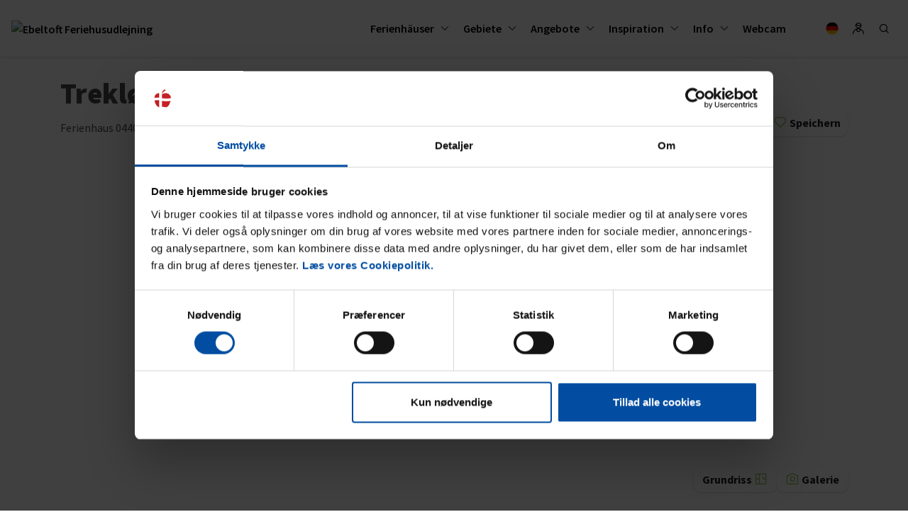

--- FILE ---
content_type: text/html; charset=utf-8
request_url: https://www.ebeltoft-feriehusudlejning.com/s/ferienhaus-5578.htm
body_size: 150112
content:



<!DOCTYPE html>
<html lang="de">
<head>
    <meta charset="utf-8">
    <meta name="viewport" content="width=device-width, initial-scale=1, maximum-scale=2">
    <!-- Mobile Web-app fullscreen -->
    <meta name="apple-mobile-web-app-capable" content="yes">
    <meta name="mobile-web-app-capable" content="yes">

    
    <meta name="robots" content="index, follow" />

    <!-- Update sitemap path -->
    <link rel="sitemap" type="application/atom+xml" href="/sitemap.xml" />

        <link rel="icon" href="https://images.nordsee-holidays.de/feriehuse/image/upload/f_auto/media/ebeltoft/5puoa5k2/aktiv-2.png">

    
            <link rel="canonical" href="https://www.ebeltoft-feriehusudlejning.com/s/ferienhaus-5578.htm" />
                <link rel="alternate" href="https://www.ebeltoft-feriehusudlejning.com/s/ferienhaus-5578.htm" hreflang="de" />
                <link rel="alternate" href="https://www.ebeltoft-feriehusudlejning.dk/s/sommerhus-5578.htm" hreflang="da" />


    <!--Title-->
    
    <title>Ferienhaus 04404 • Trekl&#248;vervej 4 • Ebeltoft</title>
        <meta name="description" content="Sehr gepflegtes, ger&#228;umiges Ferienhaus auf einem sch&#246;nen Naturgrundst&#252;ck bei &#216;er in der N&#228;he von Sandd&#252;nen und kinderfreundlichem Strand. Ein traditio..." />


    <!-- OpenGraph -->
    
        <meta property="og:title" content="Ger&#228;umiges, gepflegtes Ferienhaus mit Whirlpool und Sauna in Strandn&#228;he bei &#216;er">
        <meta property="og:url" content="https://www.ebeltoft-feriehusudlejning.com/s/ferienhaus-5578.htm">
        <meta property="og:type" content="website">
        <meta property="og:description" content="Sehr gepflegtes, ger&#228;umiges Ferienhaus auf einem sch&#246;nen Naturgrundst&#252;ck bei &#216;er in der N&#228;he von Sandd&#252;nen und kinderfreundlichem Strand. Ein traditio...">

        <meta property="og:image" content="https://images.nordsee-holidays.de/feriehuse/f_auto,c_fill,h_240,w_320/v1745883394/Houses/5578/ab83aef0-11ac-41ba-972a-880597af9d3b_637824253152130000.jpg">


    

    

    <style>@font-face{font-family:'icons';src:url('/css/fonts/icons.woff2?ghnxnf') format('woff2'),url('/css/fonts/icons.woff?ghnxnf') format('woff'),url('/css/fonts/icons.ttf?ghnxnf') format('truetype'),url('/css/fonts/icons.svg?ghnxnf#icons') format('svg');font-weight:normal;font-style:normal;font-display:block}.icon{font-family:'icons'!important;speak:never;font-style:normal;font-weight:normal;font-variant:normal;text-transform:none;line-height:1;-webkit-font-smoothing:antialiased;-moz-osx-font-smoothing:grayscale}.icon-activities:before{content:""}.icon-aircon:before{content:""}.icon-arrow-down:before{content:""}.icon-arrow-left:before{content:""}.icon-arrow-right:before{content:""}.icon-arrow-up:before{content:""}.icon-bag:before{content:""}.icon-bath:before{content:""}.icon-beach:before{content:""}.icon-btn-close:before{content:""}.icon-btn-menu:before{content:""}.icon-build-year:before{content:""}.icon-cabin:before{content:""}.icon-calendar:before{content:""}.icon-caravan:before{content:""}.icon-car-charger:before{content:""}.icon-card:before{content:""}.icon-check:before{content:""}.icon-chevron-double-left:before{content:""}.icon-chevron-double-right:before{content:""}.icon-chevron-down:before{content:""}.icon-chevron-left:before{content:""}.icon-chevron-right:before{content:""}.icon-chevron-up:before{content:""}.icon-cleaning:before{content:""}.icon-discount:before{content:""}.icon-dishwasher:before{content:""}.icon-dryer:before{content:""}.icon-edit:before{content:""}.icon-email:before{content:""}.icon-energy-saving:before{content:""}.icon-facebook:before{content:""}.icon-fence:before{content:""}.icon-filter:before{content:""}.icon-fishing:before{content:""}.icon-floorplan:before{content:""}.icon-golf:before{content:""}.icon-grill:before{content:""}.icon-heart:before{content:""}.icon-heart-fill:before{content:""}.icon-heat-pump:before{content:""}.icon-hotel:before{content:""}.icon-house:before{content:""}.icon-house-new:before{content:""}.icon-info:before{content:""}.icon-instagram:before{content:""}.icon-jacuzzi:before{content:""}.icon-link:before{content:""}.icon-lock:before{content:""}.icon-map:before{content:""}.icon-message:before{content:""}.icon-messenger:before{content:""}.icon-minus:before{content:""}.icon-minus-circle:before{content:""}.icon-mobile:before{content:""}.icon-mute:before{content:""}.icon-pause-circle:before{content:""}.icon-pet:before{content:""}.icon-pet-dash:before{content:""}.icon-photo:before{content:""}.icon-pin:before{content:""}.icon-pin-fill:before{content:""}.icon-play-circle:before{content:""}.icon-playground:before{content:""}.icon-plus:before{content:""}.icon-plus-circle:before{content:""}.icon-pool:before{content:""}.icon-price:before{content:""}.icon-printer:before{content:""}.icon-radio:before{content:""}.icon-radio-check:before{content:""}.icon-rare:before{content:""}.icon-reload:before{content:""}.icon-room:before{content:""}.icon-satellite:before{content:""}.icon-sauna:before{content:""}.icon-search:before{content:""}.icon-share:before{content:""}.icon-shower:before{content:""}.icon-smoking:before{content:""}.icon-smoking-dash:before{content:""}.icon-sort-alphabet:before{content:""}.icon-sort-down:before{content:""}.icon-sort-number:before{content:""}.icon-sort-up:before{content:""}.icon-sound:before{content:""}.icon-spa:before{content:""}.icon-star:before{content:""}.icon-star-fill:before{content:""}.icon-street-sign:before{content:""}.icon-sun:before{content:""}.icon-tab-down:before{content:""}.icon-telephone:before{content:""}.icon-terrace:before{content:""}.icon-toilet:before{content:""}.icon-tv:before{content:""}.icon-user:before{content:""}.icon-user-group:before{content:""}.icon-washing-machine:before{content:""}.icon-water:before{content:""}.icon-waves:before{content:""}.icon-wheelchair:before{content:""}.icon-wifi:before{content:""}.icon-woodburning-stove:before{content:""}.icon-pen{-webkit-mask:url(/css/img/icon-pen.svg) no-repeat center/contain;mask:url(/css/img/icon-pen.svg) no-repeat center/contain}.icon-electricity{-webkit-mask:url(/css/img/icon-electricity.svg) no-repeat center/contain;mask:url(/css/img/icon-electricity.svg) no-repeat center/contain}.icon-water-drop{-webkit-mask:url(/css/img/icon-water-drop.svg) no-repeat center/contain;mask:url(/css/img/icon-water-drop.svg) no-repeat center/contain}.lang-icon{display:inline-block;width:20px;height:20px;vertical-align:sub;margin-right:10px}.lang-icon:before{content:"";width:20px;height:20px;background-size:20px;display:block}.lang-icon.lang-icon-da:before{background-image:url(/css/img/icon-da.svg)}.lang-icon.lang-icon-de:before{background-image:url(/css/img/icon-de.svg)}.lang-icon.lang-icon-en:before{background-image:url(/css/img/icon-uk.svg)}.lang-icon.lang-icon-nl:before{background-image:url(/css/img/icon-nl.svg)}.lightpick{position:absolute;z-index:1040;padding:4px;border-radius:4px;background-color:#fff;-webkit-box-shadow:0 1px 3px rgba(0,0,0,.25);box-shadow:0 1px 3px rgba(0,0,0,.25);color:#000;font-family:system-ui,Roboto,Helvetica,Arial,sans-serif;line-height:1.125em}.lightpick--inlined{position:relative;display:inline-block}.lightpick,.lightpick *,.lightpick::after,.lightpick::before{-webkit-box-sizing:border-box;box-sizing:border-box}.lightpick.is-hidden{display:none}.lightpick__months{display:-ms-grid;display:grid;background-color:#eee;-ms-grid-columns:auto;grid-template-columns:auto;grid-gap:1px}.lightpick--2-columns .lightpick__months{-ms-grid-columns:auto auto;grid-template-columns:auto auto}.lightpick--3-columns .lightpick__months{-ms-grid-columns:auto auto auto;grid-template-columns:auto auto auto}.lightpick--4-columns .lightpick__months{-ms-grid-columns:auto auto auto auto;grid-template-columns:auto auto auto auto}.lightpick--5-columns .lightpick__months{-ms-grid-columns:auto auto auto auto auto;grid-template-columns:auto auto auto auto auto}.lightpick__month{padding:4px;width:288px;background-color:#fff}.lightpick__month-title-bar{display:-ms-flexbox;display:-webkit-box;display:flex;margin-bottom:4px;-webkit-box-pack:justify;-ms-flex-pack:justify;justify-content:space-between;-webkit-box-align:center;-ms-flex-align:center;align-items:center}.lightpick__month-title{margin-top:4px;margin-bottom:4px;margin-left:4px;font-size:16px;font-weight:normal;line-height:24px;cursor:default;padding:0 4px;border-radius:4px;display:-ms-flexbox!important;display:-webkit-box!important;display:flex!important;-ms-flex-pack:center!important;-webkit-box-pack:center!important;justify-content:center!important;width:100%;text-transform:capitalize}.lightpick__month-title>.lightpick__select{border:0;background-color:transparent;outline:0;-moz-appearance:none;-webkit-appearance:none;appearance:none}.lightpick__month-title>.lightpick__select::-ms-expand{display:none}.lightpick__month-title>.lightpick__select:disabled{color:#333}.lightpick__month-title>.lightpick__select-months{font-weight:bold;font-size:1em;margin-right:.5em}.lightpick__toolbar{display:-ms-flexbox;display:-webkit-box;display:flex;text-align:right;-webkit-box-pack:justify;-ms-flex-pack:justify;justify-content:space-between}.lightpick__previous-action,.lightpick__next-action,.lightpick__close-action{display:-ms-flexbox;display:-webkit-box;display:flex;margin-left:6px;width:15px;height:32px;outline:0;border:0;border-radius:50%;background-color:#fff;-ms-flex-pack:center;-webkit-box-pack:center;justify-content:center;-webkit-box-align:center;-ms-flex-align:center;align-items:center}.lightpick__previous-action,.lightpick__next-action{font-size:20px}.lightpick__close-action{font-size:18px}.lightpick__previous-action:active,.lightpick__next-action:active,.lightpick__close-action:active{color:inherit}.lightpick__days-of-the-week{display:-ms-grid;display:grid;-ms-grid-columns:1fr 1fr 1fr 1fr 1fr 1fr 1fr;grid-template-columns:repeat(8,1fr)}.lightpick__day-of-the-week{display:-ms-flexbox;display:-webkit-box;display:flex;font-weight:bold;-ms-flex-pack:center;-webkit-box-pack:center;justify-content:center;-webkit-box-align:center;-ms-flex-align:center;align-items:center;font-weight:normal;text-transform:capitalize;font-size:13px}.lightpick__days{display:-ms-grid;display:grid;-ms-grid-columns:1fr 1fr 1fr 1fr 1fr 1fr 1fr 1fr;grid-template-columns:repeat(8,1fr)}.lightpick__day,.calendar-week-number{display:-ms-flexbox;display:-webkit-box;display:flex;margin-top:5px;margin-bottom:5px;height:30px;background-position:center center;background-size:contain;background-repeat:no-repeat;font-size:13px;-ms-flex-pack:center;-webkit-box-pack:center;justify-content:center;-webkit-box-align:center;-ms-flex-align:center;align-items:center;cursor:default}.lightpick__tooltip{position:absolute;margin-top:-4px;padding:4px 8px;border-radius:4px;background-color:#fff;-webkit-box-shadow:0 1px 3px rgba(0,0,0,.25);box-shadow:0 1px 3px rgba(0,0,0,.25);white-space:nowrap;font-size:11px;pointer-events:none}.lightpick__tooltip::before{position:absolute;bottom:-5px;left:calc(50% - 5px);border-top:5px solid rgba(0,0,0,.12);border-right:5px solid transparent;border-left:5px solid transparent;content:""}.lightpick__tooltip::after{position:absolute;bottom:-4px;left:calc(50% - 4px);border-top:4px solid #fff;border-right:4px solid transparent;border-left:4px solid transparent;content:""}.lightpick__footer{display:-ms-flexbox;display:-webkit-box;display:flex;-webkit-box-pack:justify;-ms-flex-pack:justify;justify-content:space-between}.lightpick__reset-action,.lightpick__apply-action{border-radius:5px;font-size:12px;border:0}.lightpick__reset-action{color:#fff;background-color:#aeacad}.lightpick__apply-action{color:#fff;background-color:#2495f3}.mfp-bg{top:0;left:0;width:100%;height:100%;z-index:1042;overflow:hidden;position:fixed;background:#0b0b0b;opacity:.8}.mfp-wrap{top:0;left:0;width:100%;height:100%;z-index:1043;position:fixed;outline:0!important;-webkit-backface-visibility:hidden}.mfp-container{text-align:center;position:absolute;width:100%;height:100%;left:0;top:0;padding:0 8px;box-sizing:border-box}.mfp-container:before{content:'';display:inline-block;height:100%;vertical-align:middle}.mfp-align-top .mfp-container:before{display:none}.mfp-content{position:relative;display:inline-block;vertical-align:middle;margin:0 auto;text-align:left;z-index:1045}.mfp-inline-holder .mfp-content,.mfp-ajax-holder .mfp-content{width:100%;cursor:auto}.mfp-ajax-cur{cursor:progress}.mfp-zoom-out-cur,.mfp-zoom-out-cur .mfp-image-holder .mfp-close{cursor:-moz-zoom-out;cursor:-webkit-zoom-out;cursor:zoom-out}.mfp-zoom{cursor:pointer;cursor:-webkit-zoom-in;cursor:-moz-zoom-in;cursor:zoom-in}.mfp-auto-cursor .mfp-content{cursor:auto}.mfp-close,.mfp-arrow,.mfp-preloader,.mfp-counter{-webkit-user-select:none;-moz-user-select:none;user-select:none}.mfp-loading.mfp-figure{display:none}.mfp-hide{display:none!important}.mfp-preloader{color:#ccc;position:absolute;top:50%;width:auto;text-align:center;margin-top:-.8em;left:8px;right:8px;z-index:1044}.mfp-preloader a{color:#ccc}.mfp-preloader a:hover{color:#fff}.mfp-s-ready .mfp-preloader{display:none}.mfp-s-error .mfp-content{display:none}button.mfp-close,button.mfp-arrow{overflow:visible;cursor:pointer;background:transparent;border:0;-webkit-appearance:none;display:block;outline:0;padding:0;z-index:1046;box-shadow:none;touch-action:manipulation}button::-moz-focus-inner{padding:0;border:0}.mfp-close{width:44px;height:44px;line-height:44px;position:absolute;right:0;top:0;text-decoration:none;text-align:center;opacity:.65;padding:0 0 18px 10px;color:#fff;font-style:normal;font-size:28px;font-family:Arial,Baskerville,monospace}.mfp-close:hover,.mfp-close:focus{opacity:1}.mfp-close:active{top:1px}.mfp-close-btn-in .mfp-close{color:#333}.mfp-image-holder .mfp-close,.mfp-iframe-holder .mfp-close{color:#fff;right:-6px;text-align:right;padding-right:6px;width:100%}.mfp-counter{position:absolute;top:0;right:0;color:#ccc;font-size:12px;line-height:18px;white-space:nowrap}.mfp-arrow{position:absolute;opacity:.65;margin:0;top:50%;margin-top:-55px;padding:0;width:90px;height:110px;-webkit-tap-highlight-color:transparent}.mfp-arrow:active{margin-top:-54px}.mfp-arrow:hover,.mfp-arrow:focus{opacity:1}.mfp-arrow:before,.mfp-arrow:after{content:'';display:block;width:0;height:0;position:absolute;left:0;top:0;margin-top:35px;margin-left:35px;border:medium inset transparent}.mfp-arrow:after{border-top-width:13px;border-bottom-width:13px;top:8px}.mfp-arrow:before{border-top-width:21px;border-bottom-width:21px;opacity:.7}.mfp-arrow-left{left:0}.mfp-arrow-left:after{border-right:17px solid #fff;margin-left:31px}.mfp-arrow-left:before{margin-left:25px;border-right:27px solid #3f3f3f}.mfp-arrow-right{right:0}.mfp-arrow-right:after{border-left:17px solid #fff;margin-left:39px}.mfp-arrow-right:before{border-left:27px solid #3f3f3f}.mfp-iframe-holder{padding-top:40px;padding-bottom:40px}.mfp-iframe-holder .mfp-content{line-height:0;width:100%;max-width:900px}.mfp-iframe-holder .mfp-close{top:-40px}.mfp-iframe-scaler{width:100%;height:0;overflow:hidden;padding-top:56.25%}.mfp-iframe-scaler iframe{position:absolute;display:block;top:0;left:0;width:100%;height:100%;box-shadow:0 0 8px rgba(0,0,0,.6);background:#000}img.mfp-img{width:auto;max-width:100%;height:auto;display:block;line-height:0;box-sizing:border-box;padding:40px 0 40px;margin:0 auto}.mfp-figure{line-height:0}.mfp-figure:after{content:'';position:absolute;left:0;top:40px;bottom:40px;display:block;right:0;width:auto;height:auto;z-index:-1;box-shadow:0 0 8px rgba(0,0,0,.6);background:#444}.mfp-figure small{color:#bdbdbd;display:block;font-size:12px;line-height:14px}.mfp-figure figure{margin:0}.mfp-bottom-bar{margin-top:-36px;position:absolute;top:100%;left:0;width:100%;cursor:auto}.mfp-title{text-align:left;line-height:18px;color:#f3f3f3;word-wrap:break-word;padding-right:36px}.mfp-image-holder .mfp-content{max-width:100%}.mfp-gallery .mfp-image-holder .mfp-figure{cursor:pointer}@media screen and (max-width:800px) and (orientation:landscape),screen and (max-height:300px){.mfp-img-mobile .mfp-image-holder{padding-left:0;padding-right:0}.mfp-img-mobile img.mfp-img{padding:0}.mfp-img-mobile .mfp-figure:after{top:0;bottom:0}.mfp-img-mobile .mfp-figure small{display:inline;margin-left:5px}.mfp-img-mobile .mfp-bottom-bar{background:rgba(0,0,0,.6);bottom:0;margin:0;top:auto;padding:3px 5px;position:fixed;box-sizing:border-box}.mfp-img-mobile .mfp-bottom-bar:empty{padding:0}.mfp-img-mobile .mfp-counter{right:5px;top:3px}.mfp-img-mobile .mfp-close{top:0;right:0;width:35px;height:35px;line-height:35px;background:rgba(0,0,0,.6);position:fixed;text-align:center;padding:0}}@media all and (max-width:900px){.mfp-arrow{-webkit-transform:scale(.75);transform:scale(.75)}.mfp-arrow-left{-webkit-transform-origin:0;transform-origin:0}.mfp-arrow-right{-webkit-transform-origin:100%;transform-origin:100%}.mfp-container{padding-left:6px;padding-right:6px}}.owl-carousel{display:none;width:100%;-webkit-tap-highlight-color:transparent;position:relative;z-index:1}.owl-carousel .owl-stage{position:relative;-ms-touch-action:pan-Y;touch-action:manipulation;-moz-backface-visibility:hidden}.owl-carousel .owl-stage:after{content:".";display:block;clear:both;visibility:hidden;line-height:0;height:0}.owl-carousel .owl-stage-outer{position:relative;overflow:hidden;-webkit-transform:translate3d(0,0,0)}.owl-carousel .owl-wrapper,.owl-carousel .owl-item{-webkit-backface-visibility:hidden;-moz-backface-visibility:hidden;-ms-backface-visibility:hidden;-webkit-transform:translate3d(0,0,0);-moz-transform:translate3d(0,0,0);-ms-transform:translate3d(0,0,0)}.owl-carousel .owl-item{position:relative;min-height:1px;float:left;-webkit-backface-visibility:hidden;-webkit-tap-highlight-color:transparent;-webkit-touch-callout:none}.owl-carousel .owl-item img{display:block;width:100%}.owl-carousel .owl-nav.disabled,.owl-carousel .owl-dots.disabled{display:none!important}.owl-carousel .owl-nav .owl-prev,.owl-carousel .owl-nav .owl-next,.owl-carousel .owl-dot{cursor:pointer;-webkit-user-select:none;-khtml-user-select:none;-moz-user-select:none;-ms-user-select:none;user-select:none}.owl-carousel .owl-nav button.owl-prev,.owl-carousel .owl-nav button.owl-next,.owl-carousel button.owl-dot{background:none;color:inherit;border:0;padding:0!important;font:inherit}.owl-carousel.owl-loaded{display:block}.owl-carousel.owl-loading{opacity:0;display:block}.owl-carousel.owl-hidden{opacity:0}.owl-carousel.owl-refresh .owl-item{visibility:hidden}.owl-carousel.owl-drag .owl-item{-ms-touch-action:pan-y;touch-action:pan-y;-webkit-user-select:none;-moz-user-select:none;-ms-user-select:none;user-select:none}.owl-carousel.owl-grab{cursor:move;cursor:grab}.owl-carousel.owl-rtl{direction:rtl}.owl-carousel.owl-rtl .owl-item{float:right}.no-js .owl-carousel{display:block}.owl-carousel .animated{animation-duration:1000ms;animation-fill-mode:both}.owl-carousel .owl-animated-in{z-index:0}.owl-carousel .owl-animated-out{z-index:1}.owl-carousel .fadeOut{animation-name:fadeOut}@keyframes fadeOut{0%{opacity:1}100%{opacity:0}}.owl-height{transition:height 500ms ease-in-out}.owl-carousel .owl-item .owl-lazy{opacity:0;transition:opacity 400ms ease}.owl-carousel .owl-item .owl-lazy[src^=""],.owl-carousel .owl-item .owl-lazy:not([src]){max-height:0}.owl-carousel .owl-item img.owl-lazy{transform-style:preserve-3d}.owl-carousel .owl-video-wrapper{position:relative;height:100%;background:#000}.owl-carousel .owl-video-play-icon{position:absolute;height:80px;width:80px;left:50%;top:50%;margin-left:-40px;margin-top:-40px;background:url("owl.video.play.png") no-repeat;cursor:pointer;z-index:1;-webkit-backface-visibility:hidden;transition:transform 100ms ease}.owl-carousel .owl-video-play-icon:hover{-ms-transform:scale(1.3,1.3);transform:scale(1.3,1.3)}.owl-carousel .owl-video-playing .owl-video-tn,.owl-carousel .owl-video-playing .owl-video-play-icon{display:none}.owl-carousel .owl-video-tn{opacity:0;height:100%;background-position:center center;background-repeat:no-repeat;background-size:contain;transition:opacity 400ms ease}.owl-carousel .owl-video-frame{position:relative;z-index:1;height:100%;width:100%}.owl-theme .owl-nav{margin-top:10px;text-align:center;-webkit-tap-highlight-color:transparent}.owl-theme .owl-nav [class*='owl-']{color:#fff;font-size:14px;margin:5px;padding:4px 7px;background:#d6d6d6;display:inline-block;cursor:pointer;border-radius:3px;outline:0}.owl-theme .owl-nav [class*='owl-']:hover{text-decoration:none}.owl-theme .owl-nav .disabled{opacity:.5;cursor:default}.owl-theme .owl-nav.disabled+.owl-dots{margin-top:10px}.owl-theme .owl-dots{text-align:center;-webkit-tap-highlight-color:transparent}.owl-theme .owl-dots .owl-dot{display:inline-block;zoom:1;*display:inline;outline:0}.owl-theme .owl-dots .owl-dot span{width:10px;height:10px;margin:5px 7px;background:#d6d6d6;display:block;-webkit-backface-visibility:visible;transition:opacity 200ms ease;border-radius:30px}.owl-theme .owl-dots .owl-dot.active span,.owl-theme .owl-dots .owl-dot:hover span{background:#869791}@charset "UTF-8";:root{--blue:#7fbecc;--indigo:#330083;--purple:#544869;--pink:#a04a71;--red:#d3313f;--orange:#ff6f51;--yellow:#fee5ba;--green:#467a61;--teal:#72c3ac;--cyan:#84d7cb;--white:white;--gray:#6c757d;--gray-dark:#343a40;--primary:#86c54e;--secondary:#517058;--success:#467a61;--info:#84d7cb;--warning:#fee5ba;--danger:#d3313f;--light:#f8f8f8;--dark:#1e2024;--gray:#292b2e;--lightgray:#b3b3b3;--white:white;--black:#2e2e2e;--breakpoint-xs:0;--breakpoint-sm:576px;--breakpoint-md:768px;--breakpoint-lg:992px;--breakpoint-xl:1200px;--breakpoint-xxl:1600px;--font-family-sans-serif:-apple-system,BlinkMacSystemFont,"Segoe UI",Roboto,"Helvetica Neue",Arial,"Noto Sans",sans-serif,"Apple Color Emoji","Segoe UI Emoji","Segoe UI Symbol","Noto Color Emoji";--font-family-monospace:SFMono-Regular,Menlo,Monaco,Consolas,"Liberation Mono","Courier New",monospace}*,*::before,*::after{box-sizing:border-box}html{font-family:sans-serif;line-height:1.15;-webkit-text-size-adjust:100%;-webkit-tap-highlight-color:rgba(46,46,46,0)}article,aside,figcaption,figure,footer,header,hgroup,main,nav,section{display:block}body{margin:0;font-family:-apple-system,BlinkMacSystemFont,"Segoe UI",Roboto,"Helvetica Neue",Arial,"Noto Sans",sans-serif,"Apple Color Emoji","Segoe UI Emoji","Segoe UI Symbol","Noto Color Emoji";font-size:.75rem;font-weight:400;line-height:1.5;color:#1e2024;text-align:left;background-color:#fff}[tabindex="-1"]:focus{outline:0!important}hr{box-sizing:content-box;height:0;overflow:visible}h1,h2,h3,h4,h5,h6{margin-top:0;margin-bottom:1rem}p{margin-top:0;margin-bottom:1rem}abbr[title],abbr[data-original-title]{text-decoration:underline;text-decoration:underline dotted;cursor:help;border-bottom:0;text-decoration-skip-ink:none}address{margin-bottom:1rem;font-style:normal;line-height:inherit}ol,ul,dl{margin-top:0;margin-bottom:1rem}ol ol,ul ul,ol ul,ul ol{margin-bottom:0}dt{font-weight:700}dd{margin-bottom:.5rem;margin-left:0}blockquote{margin:0 0 1rem}b,strong{font-weight:bolder}small{font-size:80%}sub,sup{position:relative;font-size:75%;line-height:0;vertical-align:baseline}sub{bottom:-.25em}sup{top:-.5em}a{color:#86c54e;text-decoration:none;background-color:transparent}a:hover{color:#609631;text-decoration:none}a:not([href]):not([tabindex]){color:inherit;text-decoration:none}a:not([href]):not([tabindex]):hover,a:not([href]):not([tabindex]):focus{color:inherit;text-decoration:none}a:not([href]):not([tabindex]):focus{outline:0}pre,code,kbd,samp{font-family:SFMono-Regular,Menlo,Monaco,Consolas,"Liberation Mono","Courier New",monospace;font-size:1em}pre{margin-top:0;margin-bottom:1rem;overflow:auto}figure{margin:0 0 1rem}img{vertical-align:middle;border-style:none}svg{overflow:hidden;vertical-align:middle}table{border-collapse:collapse}caption{padding-top:.75rem;padding-bottom:.75rem;color:#6c757d;text-align:left;caption-side:bottom}th{text-align:inherit}label{display:inline-block;margin-bottom:.5rem}button{border-radius:0}button:focus{outline:1px dotted;outline:5px auto -webkit-focus-ring-color}input,button,select,optgroup,textarea{margin:0;font-family:inherit;font-size:inherit;line-height:inherit}button,input{overflow:visible}button,select{text-transform:none}select{word-wrap:normal}button,[type=button],[type=reset],[type=submit]{-webkit-appearance:button}button:not(:disabled),[type=button]:not(:disabled),[type=reset]:not(:disabled),[type=submit]:not(:disabled){cursor:pointer}button::-moz-focus-inner,[type=button]::-moz-focus-inner,[type=reset]::-moz-focus-inner,[type=submit]::-moz-focus-inner{padding:0;border-style:none}input[type=radio],input[type=checkbox]{box-sizing:border-box;padding:0}input[type=date],input[type=time],input[type=datetime-local],input[type=month]{-webkit-appearance:listbox}textarea{overflow:auto;resize:vertical}fieldset{min-width:0;padding:0;margin:0;border:0}legend{display:block;width:100%;max-width:100%;padding:0;margin-bottom:.5rem;font-size:1.5rem;line-height:inherit;color:inherit;white-space:normal}@media(max-width:1200px){legend{font-size:calc(1.275rem + .3vw)}}progress{vertical-align:baseline}[type=number]::-webkit-inner-spin-button,[type=number]::-webkit-outer-spin-button{height:auto}[type=search]{outline-offset:-2px;-webkit-appearance:none}[type=search]::-webkit-search-decoration{-webkit-appearance:none}::-webkit-file-upload-button{font:inherit;-webkit-appearance:button}output{display:inline-block}summary{display:list-item;cursor:pointer}template{display:none}[hidden]{display:none!important}h1,h2,h3,h4,h5,h6,.h1,.h2,.h3,.h4,.h5,.h6{margin-bottom:1rem;font-weight:700;line-height:1.4}h1,.h1{font-size:1.875rem}@media(max-width:1200px){h1,.h1{font-size:calc(1.3125rem + .75vw)}}h2,.h2{font-size:1.5rem}@media(max-width:1200px){h2,.h2{font-size:calc(1.275rem + .3vw)}}h3,.h3{font-size:1.3125rem}@media(max-width:1200px){h3,.h3{font-size:calc(1.25625rem + .075vw)}}h4,.h4{font-size:1.125rem}h5,.h5{font-size:.9375rem}h6,.h6{font-size:.75rem}.lead{font-size:.9375rem;font-weight:300}.display-1{font-size:5.5rem;font-weight:700;line-height:1.4}@media(max-width:1200px){.display-1{font-size:calc(1.675rem + 5.1vw)}}.display-2{font-size:5rem;font-weight:700;line-height:1.4}@media(max-width:1200px){.display-2{font-size:calc(1.625rem + 4.5vw)}}.display-3{font-size:4rem;font-weight:700;line-height:1.4}@media(max-width:1200px){.display-3{font-size:calc(1.525rem + 3.3vw)}}.display-4{font-size:3rem;font-weight:700;line-height:1.4}@media(max-width:1200px){.display-4{font-size:calc(1.425rem + 2.1vw)}}hr{margin-top:1rem;margin-bottom:1rem;border:0;border-top:1px solid rgba(46,46,46,.1)}small,.small{font-size:80%;font-weight:400}mark,.mark{padding:.2em;background-color:#fcf8e3}.list-unstyled{padding-left:0;list-style:none}.list-inline{padding-left:0;list-style:none}.list-inline-item{display:inline-block}.list-inline-item:not(:last-child){margin-right:.5rem}.initialism{font-size:90%;text-transform:uppercase}.blockquote{margin-bottom:1rem;font-size:.9375rem}.blockquote-footer{display:block;font-size:80%;color:#6c757d}.blockquote-footer::before{content:"— "}.img-fluid{max-width:100%;height:auto}.img-thumbnail{padding:.25rem;background-color:#fff;border:1px solid #dee2e6;border-radius:.25rem;box-shadow:0 1px 2px rgba(46,46,46,.075);max-width:100%;height:auto}.figure{display:inline-block}.figure-img{margin-bottom:.5rem;line-height:1}.figure-caption{font-size:90%;color:#6c757d}code{font-size:87.5%;color:#a04a71;word-break:break-word}a>code{color:inherit}kbd{padding:.2rem .4rem;font-size:87.5%;color:#fff;background-color:#212529;border-radius:.2rem;box-shadow:inset 0 -.1rem 0 rgba(46,46,46,.25)}kbd kbd{padding:0;font-size:100%;font-weight:700;box-shadow:none}pre{display:block;font-size:87.5%;color:#212529}pre code{font-size:inherit;color:inherit;word-break:normal}.pre-scrollable{max-height:340px;overflow-y:scroll}.container{width:100%;padding-right:15px;padding-left:15px;margin-right:auto;margin-left:auto}@media(min-width:576px){.container{max-width:540px}}@media(min-width:768px){.container{max-width:720px}}@media(min-width:992px){.container{max-width:960px}}@media(min-width:1200px){.container{max-width:1140px}}@media(min-width:1600px){.container{max-width:1340px}}.container-fluid{width:100%;padding-right:15px;padding-left:15px;margin-right:auto;margin-left:auto}.row{display:flex;flex-wrap:wrap;margin-right:-15px;margin-left:-15px}.no-gutters{margin-right:0;margin-left:0}.no-gutters>.col,.no-gutters>[class*=col-]{padding-right:0;padding-left:0}.col-xxl,.col-xxl-auto,.col-xxl-12,.col-xxl-11,.col-xxl-10,.col-xxl-9,.col-xxl-8,.col-xxl-7,.col-xxl-6,.col-xxl-5,.col-xxl-4,.col-xxl-3,.col-xxl-2,.col-xxl-1,.col-xl,.col-xl-auto,.col-xl-12,.col-xl-11,.col-xl-10,.col-xl-9,.col-xl-8,.col-xl-7,.col-xl-6,.col-xl-5,.col-xl-4,.col-xl-3,.col-xl-2,.col-xl-1,.col-lg,.col-lg-auto,.col-lg-12,.col-lg-11,.col-lg-10,.col-lg-9,.col-lg-8,.col-lg-7,.col-lg-6,.col-lg-5,.col-lg-4,.col-lg-3,.col-lg-2,.col-lg-1,.col-md,.col-md-auto,.col-md-12,.col-md-11,.col-md-10,.col-md-9,.col-md-8,.col-md-7,.col-md-6,.col-md-5,.col-md-4,.col-md-3,.col-md-2,.col-md-1,.col-sm,.col-sm-auto,.col-sm-12,.col-sm-11,.col-sm-10,.col-sm-9,.col-sm-8,.col-sm-7,.col-sm-6,.col-sm-5,.col-sm-4,.col-sm-3,.col-sm-2,.col-sm-1,.col,.col-auto,.col-12,.col-11,.col-10,.col-9,.col-8,.col-7,.col-6,.col-5,.col-4,.col-3,.col-2,.col-1{position:relative;width:100%;padding-right:15px;padding-left:15px}.col{flex-basis:0;flex-grow:1;max-width:100%}.col-auto{flex:0 0 auto;width:auto;max-width:100%}.col-1{flex:0 0 8.3333333333%;max-width:8.3333333333%}.col-2{flex:0 0 16.6666666667%;max-width:16.6666666667%}.col-3{flex:0 0 25%;max-width:25%}.col-4{flex:0 0 33.3333333333%;max-width:33.3333333333%}.col-5{flex:0 0 41.6666666667%;max-width:41.6666666667%}.col-6{flex:0 0 50%;max-width:50%}.col-7{flex:0 0 58.3333333333%;max-width:58.3333333333%}.col-8{flex:0 0 66.6666666667%;max-width:66.6666666667%}.col-9{flex:0 0 75%;max-width:75%}.col-10{flex:0 0 83.3333333333%;max-width:83.3333333333%}.col-11{flex:0 0 91.6666666667%;max-width:91.6666666667%}.col-12{flex:0 0 100%;max-width:100%}.order-first{order:-1}.order-last{order:13}.order-0{order:0}.order-1{order:1}.order-2{order:2}.order-3{order:3}.order-4{order:4}.order-5{order:5}.order-6{order:6}.order-7{order:7}.order-8{order:8}.order-9{order:9}.order-10{order:10}.order-11{order:11}.order-12{order:12}.offset-1{margin-left:8.3333333333%}.offset-2{margin-left:16.6666666667%}.offset-3{margin-left:25%}.offset-4{margin-left:33.3333333333%}.offset-5{margin-left:41.6666666667%}.offset-6{margin-left:50%}.offset-7{margin-left:58.3333333333%}.offset-8{margin-left:66.6666666667%}.offset-9{margin-left:75%}.offset-10{margin-left:83.3333333333%}.offset-11{margin-left:91.6666666667%}@media(min-width:576px){.col-sm{flex-basis:0;flex-grow:1;max-width:100%}.col-sm-auto{flex:0 0 auto;width:auto;max-width:100%}.col-sm-1{flex:0 0 8.3333333333%;max-width:8.3333333333%}.col-sm-2{flex:0 0 16.6666666667%;max-width:16.6666666667%}.col-sm-3{flex:0 0 25%;max-width:25%}.col-sm-4{flex:0 0 33.3333333333%;max-width:33.3333333333%}.col-sm-5{flex:0 0 41.6666666667%;max-width:41.6666666667%}.col-sm-6{flex:0 0 50%;max-width:50%}.col-sm-7{flex:0 0 58.3333333333%;max-width:58.3333333333%}.col-sm-8{flex:0 0 66.6666666667%;max-width:66.6666666667%}.col-sm-9{flex:0 0 75%;max-width:75%}.col-sm-10{flex:0 0 83.3333333333%;max-width:83.3333333333%}.col-sm-11{flex:0 0 91.6666666667%;max-width:91.6666666667%}.col-sm-12{flex:0 0 100%;max-width:100%}.order-sm-first{order:-1}.order-sm-last{order:13}.order-sm-0{order:0}.order-sm-1{order:1}.order-sm-2{order:2}.order-sm-3{order:3}.order-sm-4{order:4}.order-sm-5{order:5}.order-sm-6{order:6}.order-sm-7{order:7}.order-sm-8{order:8}.order-sm-9{order:9}.order-sm-10{order:10}.order-sm-11{order:11}.order-sm-12{order:12}.offset-sm-0{margin-left:0}.offset-sm-1{margin-left:8.3333333333%}.offset-sm-2{margin-left:16.6666666667%}.offset-sm-3{margin-left:25%}.offset-sm-4{margin-left:33.3333333333%}.offset-sm-5{margin-left:41.6666666667%}.offset-sm-6{margin-left:50%}.offset-sm-7{margin-left:58.3333333333%}.offset-sm-8{margin-left:66.6666666667%}.offset-sm-9{margin-left:75%}.offset-sm-10{margin-left:83.3333333333%}.offset-sm-11{margin-left:91.6666666667%}}@media(min-width:768px){.col-md{flex-basis:0;flex-grow:1;max-width:100%}.col-md-auto{flex:0 0 auto;width:auto;max-width:100%}.col-md-1{flex:0 0 8.3333333333%;max-width:8.3333333333%}.col-md-2{flex:0 0 16.6666666667%;max-width:16.6666666667%}.col-md-3{flex:0 0 25%;max-width:25%}.col-md-4{flex:0 0 33.3333333333%;max-width:33.3333333333%}.col-md-5{flex:0 0 41.6666666667%;max-width:41.6666666667%}.col-md-6{flex:0 0 50%;max-width:50%}.col-md-7{flex:0 0 58.3333333333%;max-width:58.3333333333%}.col-md-8{flex:0 0 66.6666666667%;max-width:66.6666666667%}.col-md-9{flex:0 0 75%;max-width:75%}.col-md-10{flex:0 0 83.3333333333%;max-width:83.3333333333%}.col-md-11{flex:0 0 91.6666666667%;max-width:91.6666666667%}.col-md-12{flex:0 0 100%;max-width:100%}.order-md-first{order:-1}.order-md-last{order:13}.order-md-0{order:0}.order-md-1{order:1}.order-md-2{order:2}.order-md-3{order:3}.order-md-4{order:4}.order-md-5{order:5}.order-md-6{order:6}.order-md-7{order:7}.order-md-8{order:8}.order-md-9{order:9}.order-md-10{order:10}.order-md-11{order:11}.order-md-12{order:12}.offset-md-0{margin-left:0}.offset-md-1{margin-left:8.3333333333%}.offset-md-2{margin-left:16.6666666667%}.offset-md-3{margin-left:25%}.offset-md-4{margin-left:33.3333333333%}.offset-md-5{margin-left:41.6666666667%}.offset-md-6{margin-left:50%}.offset-md-7{margin-left:58.3333333333%}.offset-md-8{margin-left:66.6666666667%}.offset-md-9{margin-left:75%}.offset-md-10{margin-left:83.3333333333%}.offset-md-11{margin-left:91.6666666667%}}@media(min-width:992px){.col-lg{flex-basis:0;flex-grow:1;max-width:100%}.col-lg-auto{flex:0 0 auto;width:auto;max-width:100%}.col-lg-1{flex:0 0 8.3333333333%;max-width:8.3333333333%}.col-lg-2{flex:0 0 16.6666666667%;max-width:16.6666666667%}.col-lg-3{flex:0 0 25%;max-width:25%}.col-lg-4{flex:0 0 33.3333333333%;max-width:33.3333333333%}.col-lg-5{flex:0 0 41.6666666667%;max-width:41.6666666667%}.col-lg-6{flex:0 0 50%;max-width:50%}.col-lg-7{flex:0 0 58.3333333333%;max-width:58.3333333333%}.col-lg-8{flex:0 0 66.6666666667%;max-width:66.6666666667%}.col-lg-9{flex:0 0 75%;max-width:75%}.col-lg-10{flex:0 0 83.3333333333%;max-width:83.3333333333%}.col-lg-11{flex:0 0 91.6666666667%;max-width:91.6666666667%}.col-lg-12{flex:0 0 100%;max-width:100%}.order-lg-first{order:-1}.order-lg-last{order:13}.order-lg-0{order:0}.order-lg-1{order:1}.order-lg-2{order:2}.order-lg-3{order:3}.order-lg-4{order:4}.order-lg-5{order:5}.order-lg-6{order:6}.order-lg-7{order:7}.order-lg-8{order:8}.order-lg-9{order:9}.order-lg-10{order:10}.order-lg-11{order:11}.order-lg-12{order:12}.offset-lg-0{margin-left:0}.offset-lg-1{margin-left:8.3333333333%}.offset-lg-2{margin-left:16.6666666667%}.offset-lg-3{margin-left:25%}.offset-lg-4{margin-left:33.3333333333%}.offset-lg-5{margin-left:41.6666666667%}.offset-lg-6{margin-left:50%}.offset-lg-7{margin-left:58.3333333333%}.offset-lg-8{margin-left:66.6666666667%}.offset-lg-9{margin-left:75%}.offset-lg-10{margin-left:83.3333333333%}.offset-lg-11{margin-left:91.6666666667%}}@media(min-width:1200px){.col-xl{flex-basis:0;flex-grow:1;max-width:100%}.col-xl-auto{flex:0 0 auto;width:auto;max-width:100%}.col-xl-1{flex:0 0 8.3333333333%;max-width:8.3333333333%}.col-xl-2{flex:0 0 16.6666666667%;max-width:16.6666666667%}.col-xl-3{flex:0 0 25%;max-width:25%}.col-xl-4{flex:0 0 33.3333333333%;max-width:33.3333333333%}.col-xl-5{flex:0 0 41.6666666667%;max-width:41.6666666667%}.col-xl-6{flex:0 0 50%;max-width:50%}.col-xl-7{flex:0 0 58.3333333333%;max-width:58.3333333333%}.col-xl-8{flex:0 0 66.6666666667%;max-width:66.6666666667%}.col-xl-9{flex:0 0 75%;max-width:75%}.col-xl-10{flex:0 0 83.3333333333%;max-width:83.3333333333%}.col-xl-11{flex:0 0 91.6666666667%;max-width:91.6666666667%}.col-xl-12{flex:0 0 100%;max-width:100%}.order-xl-first{order:-1}.order-xl-last{order:13}.order-xl-0{order:0}.order-xl-1{order:1}.order-xl-2{order:2}.order-xl-3{order:3}.order-xl-4{order:4}.order-xl-5{order:5}.order-xl-6{order:6}.order-xl-7{order:7}.order-xl-8{order:8}.order-xl-9{order:9}.order-xl-10{order:10}.order-xl-11{order:11}.order-xl-12{order:12}.offset-xl-0{margin-left:0}.offset-xl-1{margin-left:8.3333333333%}.offset-xl-2{margin-left:16.6666666667%}.offset-xl-3{margin-left:25%}.offset-xl-4{margin-left:33.3333333333%}.offset-xl-5{margin-left:41.6666666667%}.offset-xl-6{margin-left:50%}.offset-xl-7{margin-left:58.3333333333%}.offset-xl-8{margin-left:66.6666666667%}.offset-xl-9{margin-left:75%}.offset-xl-10{margin-left:83.3333333333%}.offset-xl-11{margin-left:91.6666666667%}}@media(min-width:1600px){.col-xxl{flex-basis:0;flex-grow:1;max-width:100%}.col-xxl-auto{flex:0 0 auto;width:auto;max-width:100%}.col-xxl-1{flex:0 0 8.3333333333%;max-width:8.3333333333%}.col-xxl-2{flex:0 0 16.6666666667%;max-width:16.6666666667%}.col-xxl-3{flex:0 0 25%;max-width:25%}.col-xxl-4{flex:0 0 33.3333333333%;max-width:33.3333333333%}.col-xxl-5{flex:0 0 41.6666666667%;max-width:41.6666666667%}.col-xxl-6{flex:0 0 50%;max-width:50%}.col-xxl-7{flex:0 0 58.3333333333%;max-width:58.3333333333%}.col-xxl-8{flex:0 0 66.6666666667%;max-width:66.6666666667%}.col-xxl-9{flex:0 0 75%;max-width:75%}.col-xxl-10{flex:0 0 83.3333333333%;max-width:83.3333333333%}.col-xxl-11{flex:0 0 91.6666666667%;max-width:91.6666666667%}.col-xxl-12{flex:0 0 100%;max-width:100%}.order-xxl-first{order:-1}.order-xxl-last{order:13}.order-xxl-0{order:0}.order-xxl-1{order:1}.order-xxl-2{order:2}.order-xxl-3{order:3}.order-xxl-4{order:4}.order-xxl-5{order:5}.order-xxl-6{order:6}.order-xxl-7{order:7}.order-xxl-8{order:8}.order-xxl-9{order:9}.order-xxl-10{order:10}.order-xxl-11{order:11}.order-xxl-12{order:12}.offset-xxl-0{margin-left:0}.offset-xxl-1{margin-left:8.3333333333%}.offset-xxl-2{margin-left:16.6666666667%}.offset-xxl-3{margin-left:25%}.offset-xxl-4{margin-left:33.3333333333%}.offset-xxl-5{margin-left:41.6666666667%}.offset-xxl-6{margin-left:50%}.offset-xxl-7{margin-left:58.3333333333%}.offset-xxl-8{margin-left:66.6666666667%}.offset-xxl-9{margin-left:75%}.offset-xxl-10{margin-left:83.3333333333%}.offset-xxl-11{margin-left:91.6666666667%}}.table{width:100%;margin-bottom:1rem;color:#1e2024}.table th,.table td{padding:.75rem;vertical-align:top;border-top:1px solid #e1e1e1}.table thead th{vertical-align:bottom;border-bottom:2px solid #e1e1e1}.table tbody+tbody{border-top:2px solid #e1e1e1}.table-sm th,.table-sm td{padding:.3rem}.table-bordered{border:1px solid #e1e1e1}.table-bordered th,.table-bordered td{border:1px solid #e1e1e1}.table-bordered thead th,.table-bordered thead td{border-bottom-width:2px}.table-borderless th,.table-borderless td,.table-borderless thead th,.table-borderless tbody+tbody{border:0}.table-striped tbody tr:nth-of-type(odd){background-color:rgba(46,46,46,.05)}.table-hover tbody tr:hover{color:#1e2024;background-color:rgba(46,46,46,.075)}.table-primary,.table-primary>th,.table-primary>td{background-color:#ddefcd}.table-primary th,.table-primary td,.table-primary thead th,.table-primary tbody+tbody{border-color:#c0e1a3}.table-hover .table-primary:hover{background-color:#d0e8ba}.table-hover .table-primary:hover>td,.table-hover .table-primary:hover>th{background-color:#d0e8ba}.table-secondary,.table-secondary>th,.table-secondary>td{background-color:#ced7d0}.table-secondary th,.table-secondary td,.table-secondary thead th,.table-secondary tbody+tbody{border-color:#a5b5a8}.table-hover .table-secondary:hover{background-color:#c0cbc3}.table-hover .table-secondary:hover>td,.table-hover .table-secondary:hover>th{background-color:#c0cbc3}.table-success,.table-success>th,.table-success>td{background-color:#cbdad3}.table-success th,.table-success td,.table-success thead th,.table-success tbody+tbody{border-color:#9fbaad}.table-hover .table-success:hover{background-color:#bccfc6}.table-hover .table-success:hover>td,.table-hover .table-success:hover>th{background-color:#bccfc6}.table-info,.table-info>th,.table-info>td{background-color:#ddf4f0}.table-info th,.table-info td,.table-info thead th,.table-info tbody+tbody{border-color:#bfeae4}.table-hover .table-info:hover{background-color:#c9eee8}.table-hover .table-info:hover>td,.table-hover .table-info:hover>th{background-color:#c9eee8}.table-warning,.table-warning>th,.table-warning>td{background-color:#fff8ec}.table-warning th,.table-warning td,.table-warning thead th,.table-warning tbody+tbody{border-color:#fef1db}.table-hover .table-warning:hover{background-color:#feeed3}.table-hover .table-warning:hover>td,.table-hover .table-warning:hover>th{background-color:#feeed3}.table-danger,.table-danger>th,.table-danger>td{background-color:#f3c5c9}.table-danger th,.table-danger td,.table-danger thead th,.table-danger tbody+tbody{border-color:#e8949b}.table-hover .table-danger:hover{background-color:#eeb0b6}.table-hover .table-danger:hover>td,.table-hover .table-danger:hover>th{background-color:#eeb0b6}.table-light,.table-light>th,.table-light>td{background-color:#fdfdfd}.table-light th,.table-light td,.table-light thead th,.table-light tbody+tbody{border-color:#fbfbfb}.table-hover .table-light:hover{background-color:#f0f0f0}.table-hover .table-light:hover>td,.table-hover .table-light:hover>th{background-color:#f0f0f0}.table-dark,.table-dark>th,.table-dark>td{background-color:#c0c1c2}.table-dark th,.table-dark td,.table-dark thead th,.table-dark tbody+tbody{border-color:#8a8b8d}.table-hover .table-dark:hover{background-color:#b3b4b5}.table-hover .table-dark:hover>td,.table-hover .table-dark:hover>th{background-color:#b3b4b5}.table-gray,.table-gray>th,.table-gray>td{background-color:#c3c4c4}.table-gray th,.table-gray td,.table-gray thead th,.table-gray tbody+tbody{border-color:#909192}.table-hover .table-gray:hover{background-color:#b6b7b8}.table-hover .table-gray:hover>td,.table-hover .table-gray:hover>th{background-color:#b6b7b8}.table-lightgray,.table-lightgray>th,.table-lightgray>td{background-color:#eaeaea}.table-lightgray th,.table-lightgray td,.table-lightgray thead th,.table-lightgray tbody+tbody{border-color:#d7d7d7}.table-hover .table-lightgray:hover{background-color:#ddd}.table-hover .table-lightgray:hover>td,.table-hover .table-lightgray:hover>th{background-color:#ddd}.table-white,.table-white>th,.table-white>td{background-color:#fff}.table-white th,.table-white td,.table-white thead th,.table-white tbody+tbody{border-color:#fff}.table-hover .table-white:hover{background-color:#f2f2f2}.table-hover .table-white:hover>td,.table-hover .table-white:hover>th{background-color:#f2f2f2}.table-black,.table-black>th,.table-black>td{background-color:#c4c4c4}.table-black th,.table-black td,.table-black thead th,.table-black tbody+tbody{border-color:#929292}.table-hover .table-black:hover{background-color:#b8b8b8}.table-hover .table-black:hover>td,.table-hover .table-black:hover>th{background-color:#b8b8b8}.table-active,.table-active>th,.table-active>td{background-color:rgba(46,46,46,.075)}.table-hover .table-active:hover{background-color:rgba(33.25,33.25,33.25,.075)}.table-hover .table-active:hover>td,.table-hover .table-active:hover>th{background-color:rgba(33.25,33.25,33.25,.075)}.table .thead-dark th{color:#fff;background-color:#343a40;border-color:#454d55}.table .thead-light th{color:#495057;background-color:#e9ecef;border-color:#e1e1e1}.table-dark{color:#fff;background-color:#343a40}.table-dark th,.table-dark td,.table-dark thead th{border-color:#454d55}.table-dark.table-bordered{border:0}.table-dark.table-striped tbody tr:nth-of-type(odd){background-color:rgba(255,255,255,.05)}.table-dark.table-hover tbody tr:hover{color:#fff;background-color:rgba(255,255,255,.075)}@media(max-width:575.98px){.table-responsive-sm{display:block;width:100%;overflow-x:auto;-webkit-overflow-scrolling:touch}.table-responsive-sm>.table-bordered{border:0}}@media(max-width:767.98px){.table-responsive-md{display:block;width:100%;overflow-x:auto;-webkit-overflow-scrolling:touch}.table-responsive-md>.table-bordered{border:0}}@media(max-width:991.98px){.table-responsive-lg{display:block;width:100%;overflow-x:auto;-webkit-overflow-scrolling:touch}.table-responsive-lg>.table-bordered{border:0}}@media(max-width:1199.98px){.table-responsive-xl{display:block;width:100%;overflow-x:auto;-webkit-overflow-scrolling:touch}.table-responsive-xl>.table-bordered{border:0}}@media(max-width:1599.98px){.table-responsive-xxl{display:block;width:100%;overflow-x:auto;-webkit-overflow-scrolling:touch}.table-responsive-xxl>.table-bordered{border:0}}.table-responsive{display:block;width:100%;overflow-x:auto;-webkit-overflow-scrolling:touch}.table-responsive>.table-bordered{border:0}.form-control{display:block;width:100%;height:calc(1.5em + .75rem + 2px);padding:.375rem .75rem;font-weight:400;line-height:1.5;color:#1e2024;background-color:#fff;background-clip:padding-box;border:1px solid #ced4da;border-radius:.25rem;box-shadow:inset 0 1px 1px rgba(46,46,46,.075);transition:border-color .15s ease-in-out,box-shadow .15s ease-in-out}@media(prefers-reduced-motion:reduce){.form-control{transition:none}}.form-control::-ms-expand{background-color:transparent;border:0}.form-control:focus{color:#1e2024;background-color:#fff;border-color:#91af98;outline:0;box-shadow:none}.form-control::placeholder{color:#1e2024;opacity:1}.form-control:disabled,.form-control[readonly]{background-color:#e9ecef;opacity:1}select.form-control:focus::-ms-value{color:#1e2024;background-color:#fff}.form-control-file,.form-control-range{display:block;width:100%}.col-form-label{padding-top:calc(.375rem + 1px);padding-bottom:calc(.375rem + 1px);margin-bottom:0;font-size:inherit;line-height:1.5}.col-form-label-lg{padding-top:calc(.5rem + 1px);padding-bottom:calc(.5rem + 1px);font-size:.9375rem;line-height:1.5}.col-form-label-sm{padding-top:calc(.25rem + 1px);padding-bottom:calc(.25rem + 1px);font-size:.65625rem;line-height:1.5}.form-control-plaintext{display:block;width:100%;padding-top:.375rem;padding-bottom:.375rem;margin-bottom:0;line-height:1.5;color:#1e2024;background-color:transparent;border:solid transparent;border-width:1px 0}.form-control-plaintext.form-control-sm,.form-control-plaintext.form-control-lg{padding-right:0;padding-left:0}.form-control-sm{height:calc(1.5em + .5rem + 2px);padding:.25rem .5rem;font-size:.65625rem;line-height:1.5;border-radius:.2rem}.form-control-lg{height:calc(1.5em + 1rem + 2px);padding:.5rem 1rem;font-size:.9375rem;line-height:1.5;border-radius:.3rem}select.form-control[size],select.form-control[multiple]{height:auto}textarea.form-control{height:auto}.form-group{margin-bottom:1rem}.form-text{display:block;margin-top:.25rem}.form-row{display:flex;flex-wrap:wrap;margin-right:-5px;margin-left:-5px}.form-row>.col,.form-row>[class*=col-]{padding-right:5px;padding-left:5px}.form-check{position:relative;display:block;padding-left:1.25rem}.form-check-input{position:absolute;margin-top:.3rem;margin-left:-1.25rem}.form-check-input:disabled~.form-check-label{color:#6c757d}.form-check-label{margin-bottom:0}.form-check-inline{display:inline-flex;align-items:center;padding-left:0;margin-right:.75rem}.form-check-inline .form-check-input{position:static;margin-top:0;margin-right:.3125rem;margin-left:0}.valid-feedback{display:none;width:100%;margin-top:.25rem;font-size:80%;color:#467a61}.valid-tooltip{position:absolute;top:100%;z-index:5;display:none;max-width:100%;padding:.25rem .5rem;margin-top:.1rem;font-size:.65625rem;line-height:1.5;color:#fff;background-color:rgba(70,122,97,.9);border-radius:.25rem}.was-validated .form-control:valid,.form-control.is-valid{border-color:#467a61;padding-right:calc(1.5em + .75rem);background-image:url("data:image/svg+xml,%3csvg xmlns='http://www.w3.org/2000/svg' viewBox='0 0 8 8'%3e%3cpath fill='%23467A61' d='M2.3 6.73L.6 4.53c-.4-1.04.46-1.4 1.1-.8l1.1 1.4 3.4-3.8c.6-.63 1.6-.27 1.2.7l-4 4.6c-.43.5-.8.4-1.1.1z'/%3e%3c/svg%3e");background-repeat:no-repeat;background-position:center right calc(.375em + .1875rem);background-size:calc(.75em + .375rem) calc(.75em + .375rem)}.was-validated .form-control:valid:focus,.form-control.is-valid:focus{border-color:#467a61;box-shadow:0 0 0 .2rem rgba(70,122,97,.25)}.was-validated .form-control:valid~.valid-feedback,.was-validated .form-control:valid~.valid-tooltip,.form-control.is-valid~.valid-feedback,.form-control.is-valid~.valid-tooltip{display:block}.was-validated textarea.form-control:valid,textarea.form-control.is-valid{padding-right:calc(1.5em + .75rem);background-position:top calc(.375em + .1875rem) right calc(.375em + .1875rem)}.was-validated .custom-select:valid,.custom-select.is-valid{border-color:#467a61;padding-right:calc((1em + .75rem)*3/4 + 1.75rem);background:url("data:image/svg+xml,%3csvg xmlns='http://www.w3.org/2000/svg' viewBox='0 0 4 5'%3e%3cpath fill='%23343a40' d='M2 0L0 2h4zm0 5L0 3h4z'/%3e%3c/svg%3e") no-repeat right .75rem center/8px 10px,url("data:image/svg+xml,%3csvg xmlns='http://www.w3.org/2000/svg' viewBox='0 0 8 8'%3e%3cpath fill='%23467A61' d='M2.3 6.73L.6 4.53c-.4-1.04.46-1.4 1.1-.8l1.1 1.4 3.4-3.8c.6-.63 1.6-.27 1.2.7l-4 4.6c-.43.5-.8.4-1.1.1z'/%3e%3c/svg%3e") #fff no-repeat center right 1.75rem/calc(.75em + .375rem) calc(.75em + .375rem)}.was-validated .custom-select:valid:focus,.custom-select.is-valid:focus{border-color:#467a61;box-shadow:0 0 0 .2rem rgba(70,122,97,.25)}.was-validated .custom-select:valid~.valid-feedback,.was-validated .custom-select:valid~.valid-tooltip,.custom-select.is-valid~.valid-feedback,.custom-select.is-valid~.valid-tooltip{display:block}.was-validated .form-control-file:valid~.valid-feedback,.was-validated .form-control-file:valid~.valid-tooltip,.form-control-file.is-valid~.valid-feedback,.form-control-file.is-valid~.valid-tooltip{display:block}.was-validated .form-check-input:valid~.form-check-label,.form-check-input.is-valid~.form-check-label{color:#467a61}.was-validated .form-check-input:valid~.valid-feedback,.was-validated .form-check-input:valid~.valid-tooltip,.form-check-input.is-valid~.valid-feedback,.form-check-input.is-valid~.valid-tooltip{display:block}.was-validated .custom-control-input:valid~.custom-control-label,.custom-control-input.is-valid~.custom-control-label{color:#467a61}.was-validated .custom-control-input:valid~.custom-control-label::before,.custom-control-input.is-valid~.custom-control-label::before{border-color:#467a61}.was-validated .custom-control-input:valid~.valid-feedback,.was-validated .custom-control-input:valid~.valid-tooltip,.custom-control-input.is-valid~.valid-feedback,.custom-control-input.is-valid~.valid-tooltip{display:block}.was-validated .custom-control-input:valid:checked~.custom-control-label::before,.custom-control-input.is-valid:checked~.custom-control-label::before{border-color:#599a7b;background-color:#599a7b}.was-validated .custom-control-input:valid:focus~.custom-control-label::before,.custom-control-input.is-valid:focus~.custom-control-label::before{box-shadow:0 0 0 .2rem rgba(70,122,97,.25)}.was-validated .custom-control-input:valid:focus:not(:checked)~.custom-control-label::before,.custom-control-input.is-valid:focus:not(:checked)~.custom-control-label::before{border-color:#467a61}.was-validated .custom-file-input:valid~.custom-file-label,.custom-file-input.is-valid~.custom-file-label{border-color:#467a61}.was-validated .custom-file-input:valid~.valid-feedback,.was-validated .custom-file-input:valid~.valid-tooltip,.custom-file-input.is-valid~.valid-feedback,.custom-file-input.is-valid~.valid-tooltip{display:block}.was-validated .custom-file-input:valid:focus~.custom-file-label,.custom-file-input.is-valid:focus~.custom-file-label{border-color:#467a61;box-shadow:0 0 0 .2rem rgba(70,122,97,.25)}.invalid-feedback{display:none;width:100%;margin-top:.25rem;font-size:80%;color:#d3313f}.invalid-tooltip{position:absolute;top:100%;z-index:5;display:none;max-width:100%;padding:.25rem .5rem;margin-top:.1rem;font-size:.65625rem;line-height:1.5;color:#fff;background-color:rgba(211,49,63,.9);border-radius:.25rem}.was-validated .form-control:invalid,.form-control.is-invalid{border-color:#d3313f;padding-right:calc(1.5em + .75rem);background-image:url("data:image/svg+xml,%3csvg xmlns='http://www.w3.org/2000/svg' fill='%23d3313f' viewBox='-2 -2 7 7'%3e%3cpath stroke='%23d3313f' d='M0 0l3 3m0-3L0 3'/%3e%3ccircle r='.5'/%3e%3ccircle cx='3' r='.5'/%3e%3ccircle cy='3' r='.5'/%3e%3ccircle cx='3' cy='3' r='.5'/%3e%3c/svg%3E");background-repeat:no-repeat;background-position:center right calc(.375em + .1875rem);background-size:calc(.75em + .375rem) calc(.75em + .375rem)}.was-validated .form-control:invalid:focus,.form-control.is-invalid:focus{border-color:#d3313f;box-shadow:0 0 0 .2rem rgba(211,49,63,.25)}.was-validated .form-control:invalid~.invalid-feedback,.was-validated .form-control:invalid~.invalid-tooltip,.form-control.is-invalid~.invalid-feedback,.form-control.is-invalid~.invalid-tooltip{display:block}.was-validated textarea.form-control:invalid,textarea.form-control.is-invalid{padding-right:calc(1.5em + .75rem);background-position:top calc(.375em + .1875rem) right calc(.375em + .1875rem)}.was-validated .custom-select:invalid,.custom-select.is-invalid{border-color:#d3313f;padding-right:calc((1em + .75rem)*3/4 + 1.75rem);background:url("data:image/svg+xml,%3csvg xmlns='http://www.w3.org/2000/svg' viewBox='0 0 4 5'%3e%3cpath fill='%23343a40' d='M2 0L0 2h4zm0 5L0 3h4z'/%3e%3c/svg%3e") no-repeat right .75rem center/8px 10px,url("data:image/svg+xml,%3csvg xmlns='http://www.w3.org/2000/svg' fill='%23d3313f' viewBox='-2 -2 7 7'%3e%3cpath stroke='%23d3313f' d='M0 0l3 3m0-3L0 3'/%3e%3ccircle r='.5'/%3e%3ccircle cx='3' r='.5'/%3e%3ccircle cy='3' r='.5'/%3e%3ccircle cx='3' cy='3' r='.5'/%3e%3c/svg%3E") #fff no-repeat center right 1.75rem/calc(.75em + .375rem) calc(.75em + .375rem)}.was-validated .custom-select:invalid:focus,.custom-select.is-invalid:focus{border-color:#d3313f;box-shadow:0 0 0 .2rem rgba(211,49,63,.25)}.was-validated .custom-select:invalid~.invalid-feedback,.was-validated .custom-select:invalid~.invalid-tooltip,.custom-select.is-invalid~.invalid-feedback,.custom-select.is-invalid~.invalid-tooltip{display:block}.was-validated .form-control-file:invalid~.invalid-feedback,.was-validated .form-control-file:invalid~.invalid-tooltip,.form-control-file.is-invalid~.invalid-feedback,.form-control-file.is-invalid~.invalid-tooltip{display:block}.was-validated .form-check-input:invalid~.form-check-label,.form-check-input.is-invalid~.form-check-label{color:#d3313f}.was-validated .form-check-input:invalid~.invalid-feedback,.was-validated .form-check-input:invalid~.invalid-tooltip,.form-check-input.is-invalid~.invalid-feedback,.form-check-input.is-invalid~.invalid-tooltip{display:block}.was-validated .custom-control-input:invalid~.custom-control-label,.custom-control-input.is-invalid~.custom-control-label{color:#d3313f}.was-validated .custom-control-input:invalid~.custom-control-label::before,.custom-control-input.is-invalid~.custom-control-label::before{border-color:#d3313f}.was-validated .custom-control-input:invalid~.invalid-feedback,.was-validated .custom-control-input:invalid~.invalid-tooltip,.custom-control-input.is-invalid~.invalid-feedback,.custom-control-input.is-invalid~.invalid-tooltip{display:block}.was-validated .custom-control-input:invalid:checked~.custom-control-label::before,.custom-control-input.is-invalid:checked~.custom-control-label::before{border-color:#dc5b66;background-color:#dc5b66}.was-validated .custom-control-input:invalid:focus~.custom-control-label::before,.custom-control-input.is-invalid:focus~.custom-control-label::before{box-shadow:0 0 0 .2rem rgba(211,49,63,.25)}.was-validated .custom-control-input:invalid:focus:not(:checked)~.custom-control-label::before,.custom-control-input.is-invalid:focus:not(:checked)~.custom-control-label::before{border-color:#d3313f}.was-validated .custom-file-input:invalid~.custom-file-label,.custom-file-input.is-invalid~.custom-file-label{border-color:#d3313f}.was-validated .custom-file-input:invalid~.invalid-feedback,.was-validated .custom-file-input:invalid~.invalid-tooltip,.custom-file-input.is-invalid~.invalid-feedback,.custom-file-input.is-invalid~.invalid-tooltip{display:block}.was-validated .custom-file-input:invalid:focus~.custom-file-label,.custom-file-input.is-invalid:focus~.custom-file-label{border-color:#d3313f;box-shadow:0 0 0 .2rem rgba(211,49,63,.25)}.form-inline{display:flex;flex-flow:row wrap;align-items:center}.form-inline .form-check{width:100%}@media(min-width:576px){.form-inline label{display:flex;align-items:center;justify-content:center;margin-bottom:0}.form-inline .form-group{display:flex;flex:0 0 auto;flex-flow:row wrap;align-items:center;margin-bottom:0}.form-inline .form-control{display:inline-block;width:auto;vertical-align:middle}.form-inline .form-control-plaintext{display:inline-block}.form-inline .input-group,.form-inline .custom-select{width:auto}.form-inline .form-check{display:flex;align-items:center;justify-content:center;width:auto;padding-left:0}.form-inline .form-check-input{position:relative;flex-shrink:0;margin-top:0;margin-right:.25rem;margin-left:0}.form-inline .custom-control{align-items:center;justify-content:center}.form-inline .custom-control-label{margin-bottom:0}}.btn{display:inline-block;font-weight:600;color:#1e2024;text-align:center;vertical-align:middle;user-select:none;background-color:transparent;border:1px solid transparent;padding:.375rem .75rem;font-size:.75rem;line-height:1.5;border-radius:.25rem;transition:color .15s ease-in-out,background-color .15s ease-in-out,border-color .15s ease-in-out,box-shadow .15s ease-in-out}@media(prefers-reduced-motion:reduce){.btn{transition:none}}.btn:hover{color:#1e2024;text-decoration:none}.btn:focus,.btn.focus{outline:0;box-shadow:0 0 0 2px #e1e1e1}.btn.disabled,.btn:disabled{opacity:.65;box-shadow:none}.btn:not(:disabled):not(.disabled):active,.btn:not(:disabled):not(.disabled).active{box-shadow:inset 0 3px 5px rgba(46,46,46,.125)}.btn:not(:disabled):not(.disabled):active:focus,.btn:not(:disabled):not(.disabled).active:focus{box-shadow:0 0 0 2px #e1e1e1,inset 0 3px 5px rgba(46,46,46,.125)}a.btn.disabled,fieldset:disabled a.btn{pointer-events:none}.btn-primary{color:#fff;background-color:#86c54e;border-color:#86c54e;box-shadow:inset 0 1px 0 rgba(255,255,255,.15),0 1px 1px rgba(46,46,46,.075)}.btn-primary:hover{color:#fff;background-color:#73b23a;border-color:#6da937}.btn-primary:focus,.btn-primary.focus{box-shadow:inset 0 1px 0 rgba(255,255,255,.15),0 1px 1px rgba(46,46,46,.075),0 0 0 .2rem rgba(152.15,205.7,104.55,.5)}.btn-primary.disabled,.btn-primary:disabled{color:#fff;background-color:#86c54e;border-color:#86c54e}.btn-primary:not(:disabled):not(.disabled):active,.btn-primary:not(:disabled):not(.disabled).active,.show>.btn-primary.dropdown-toggle{color:#fff;background-color:#6da937;border-color:#669f34}.btn-primary:not(:disabled):not(.disabled):active:focus,.btn-primary:not(:disabled):not(.disabled).active:focus,.show>.btn-primary.dropdown-toggle:focus{box-shadow:inset 0 3px 5px rgba(46,46,46,.125),0 0 0 .2rem rgba(152.15,205.7,104.55,.5)}.btn-secondary{color:#fff;background-color:#517058;border-color:#517058;box-shadow:inset 0 1px 0 rgba(255,255,255,.15),0 1px 1px rgba(46,46,46,.075)}.btn-secondary:hover{color:#fff;background-color:#415a47;border-color:#3c5241}.btn-secondary:focus,.btn-secondary.focus{box-shadow:inset 0 1px 0 rgba(255,255,255,.15),0 1px 1px rgba(46,46,46,.075),0 0 0 .2rem rgba(107.1,133.45,113.05,.5)}.btn-secondary.disabled,.btn-secondary:disabled{color:#fff;background-color:#517058;border-color:#517058}.btn-secondary:not(:disabled):not(.disabled):active,.btn-secondary:not(:disabled):not(.disabled).active,.show>.btn-secondary.dropdown-toggle{color:#fff;background-color:#3c5241;border-color:#364b3b}.btn-secondary:not(:disabled):not(.disabled):active:focus,.btn-secondary:not(:disabled):not(.disabled).active:focus,.show>.btn-secondary.dropdown-toggle:focus{box-shadow:inset 0 3px 5px rgba(46,46,46,.125),0 0 0 .2rem rgba(107.1,133.45,113.05,.5)}.btn-success{color:#fff;background-color:#467a61;border-color:#467a61;box-shadow:inset 0 1px 0 rgba(255,255,255,.15),0 1px 1px rgba(46,46,46,.075)}.btn-success:hover{color:#fff;background-color:#38624e;border-color:#335a47}.btn-success:focus,.btn-success.focus{box-shadow:inset 0 1px 0 rgba(255,255,255,.15),0 1px 1px rgba(46,46,46,.075),0 0 0 .2rem rgba(97.75,141.95,120.7,.5)}.btn-success.disabled,.btn-success:disabled{color:#fff;background-color:#467a61;border-color:#467a61}.btn-success:not(:disabled):not(.disabled):active,.btn-success:not(:disabled):not(.disabled).active,.show>.btn-success.dropdown-toggle{color:#fff;background-color:#335a47;border-color:#2f5141}.btn-success:not(:disabled):not(.disabled):active:focus,.btn-success:not(:disabled):not(.disabled).active:focus,.show>.btn-success.dropdown-toggle:focus{box-shadow:inset 0 3px 5px rgba(46,46,46,.125),0 0 0 .2rem rgba(97.75,141.95,120.7,.5)}.btn-info{color:#fff;background-color:#84d7cb;border-color:#84d7cb;box-shadow:inset 0 1px 0 rgba(255,255,255,.15),0 1px 1px rgba(46,46,46,.075)}.btn-info:hover{color:#fff;background-color:#67cebf;border-color:#5ecabb}.btn-info:focus,.btn-info.focus{box-shadow:inset 0 1px 0 rgba(255,255,255,.15),0 1px 1px rgba(46,46,46,.075),0 0 0 .2rem rgba(150.45,221,210.8,.5)}.btn-info.disabled,.btn-info:disabled{color:#fff;background-color:#84d7cb;border-color:#84d7cb}.btn-info:not(:disabled):not(.disabled):active,.btn-info:not(:disabled):not(.disabled).active,.show>.btn-info.dropdown-toggle{color:#fff;background-color:#5ecabb;border-color:#54c7b7}.btn-info:not(:disabled):not(.disabled):active:focus,.btn-info:not(:disabled):not(.disabled).active:focus,.show>.btn-info.dropdown-toggle:focus{box-shadow:inset 0 3px 5px rgba(46,46,46,.125),0 0 0 .2rem rgba(150.45,221,210.8,.5)}.btn-warning{color:#212529;background-color:#fee5ba;border-color:#fee5ba;box-shadow:inset 0 1px 0 rgba(255,255,255,.15),0 1px 1px rgba(46,46,46,.075)}.btn-warning:hover{color:#212529;background-color:#fdd794;border-color:#fdd288}.btn-warning:focus,.btn-warning.focus{box-shadow:inset 0 1px 0 rgba(255,255,255,.15),0 1px 1px rgba(46,46,46,.075),0 0 0 .2rem rgba(220.85,200.2,164.25,.5)}.btn-warning.disabled,.btn-warning:disabled{color:#212529;background-color:#fee5ba;border-color:#fee5ba}.btn-warning:not(:disabled):not(.disabled):active,.btn-warning:not(:disabled):not(.disabled).active,.show>.btn-warning.dropdown-toggle{color:#212529;background-color:#fdd288;border-color:#fdcd7b}.btn-warning:not(:disabled):not(.disabled):active:focus,.btn-warning:not(:disabled):not(.disabled).active:focus,.show>.btn-warning.dropdown-toggle:focus{box-shadow:inset 0 3px 5px rgba(46,46,46,.125),0 0 0 .2rem rgba(220.85,200.2,164.25,.5)}.btn-danger{color:#fff;background-color:#d3313f;border-color:#d3313f;box-shadow:inset 0 1px 0 rgba(255,255,255,.15),0 1px 1px rgba(46,46,46,.075)}.btn-danger:hover{color:#fff;background-color:#b72733;border-color:#ac2530}.btn-danger:focus,.btn-danger.focus{box-shadow:inset 0 1px 0 rgba(255,255,255,.15),0 1px 1px rgba(46,46,46,.075),0 0 0 .2rem rgba(217.6,79.9,91.8,.5)}.btn-danger.disabled,.btn-danger:disabled{color:#fff;background-color:#d3313f;border-color:#d3313f}.btn-danger:not(:disabled):not(.disabled):active,.btn-danger:not(:disabled):not(.disabled).active,.show>.btn-danger.dropdown-toggle{color:#fff;background-color:#ac2530;border-color:#a2232e}.btn-danger:not(:disabled):not(.disabled):active:focus,.btn-danger:not(:disabled):not(.disabled).active:focus,.show>.btn-danger.dropdown-toggle:focus{box-shadow:inset 0 3px 5px rgba(46,46,46,.125),0 0 0 .2rem rgba(217.6,79.9,91.8,.5)}.btn-light{color:#212529;background-color:#f8f8f8;border-color:#f8f8f8;box-shadow:inset 0 1px 0 rgba(255,255,255,.15),0 1px 1px rgba(46,46,46,.075)}.btn-light:hover{color:#212529;background-color:#e5e5e5;border-color:#dedede}.btn-light:focus,.btn-light.focus{box-shadow:inset 0 1px 0 rgba(255,255,255,.15),0 1px 1px rgba(46,46,46,.075),0 0 0 .2rem rgba(215.75,216.35,216.95,.5)}.btn-light.disabled,.btn-light:disabled{color:#212529;background-color:#f8f8f8;border-color:#f8f8f8}.btn-light:not(:disabled):not(.disabled):active,.btn-light:not(:disabled):not(.disabled).active,.show>.btn-light.dropdown-toggle{color:#212529;background-color:#dedede;border-color:#d8d8d8}.btn-light:not(:disabled):not(.disabled):active:focus,.btn-light:not(:disabled):not(.disabled).active:focus,.show>.btn-light.dropdown-toggle:focus{box-shadow:inset 0 3px 5px rgba(46,46,46,.125),0 0 0 .2rem rgba(215.75,216.35,216.95,.5)}.btn-dark{color:#fff;background-color:#1e2024;border-color:#1e2024;box-shadow:inset 0 1px 0 rgba(255,255,255,.15),0 1px 1px rgba(46,46,46,.075)}.btn-dark:hover{color:#fff;background-color:#0d0d0f;border-color:#070708}.btn-dark:focus,.btn-dark.focus{box-shadow:inset 0 1px 0 rgba(255,255,255,.15),0 1px 1px rgba(46,46,46,.075),0 0 0 .2rem rgba(63.75,65.45,68.85,.5)}.btn-dark.disabled,.btn-dark:disabled{color:#fff;background-color:#1e2024;border-color:#1e2024}.btn-dark:not(:disabled):not(.disabled):active,.btn-dark:not(:disabled):not(.disabled).active,.show>.btn-dark.dropdown-toggle{color:#fff;background-color:#070708;border-color:#010101}.btn-dark:not(:disabled):not(.disabled):active:focus,.btn-dark:not(:disabled):not(.disabled).active:focus,.show>.btn-dark.dropdown-toggle:focus{box-shadow:inset 0 3px 5px rgba(46,46,46,.125),0 0 0 .2rem rgba(63.75,65.45,68.85,.5)}.btn-gray{color:#fff;background-color:#292b2e;border-color:#292b2e;box-shadow:inset 0 1px 0 rgba(255,255,255,.15),0 1px 1px rgba(46,46,46,.075)}.btn-gray:hover{color:#fff;background-color:#17181a;border-color:#111213}.btn-gray:focus,.btn-gray.focus{box-shadow:inset 0 1px 0 rgba(255,255,255,.15),0 1px 1px rgba(46,46,46,.075),0 0 0 .2rem rgba(73.1,74.8,77.35,.5)}.btn-gray.disabled,.btn-gray:disabled{color:#fff;background-color:#292b2e;border-color:#292b2e}.btn-gray:not(:disabled):not(.disabled):active,.btn-gray:not(:disabled):not(.disabled).active,.show>.btn-gray.dropdown-toggle{color:#fff;background-color:#111213;border-color:#0b0b0c}.btn-gray:not(:disabled):not(.disabled):active:focus,.btn-gray:not(:disabled):not(.disabled).active:focus,.show>.btn-gray.dropdown-toggle:focus{box-shadow:inset 0 3px 5px rgba(46,46,46,.125),0 0 0 .2rem rgba(73.1,74.8,77.35,.5)}.btn-lightgray{color:#fff;background-color:#b3b3b3;border-color:#b3b3b3;box-shadow:inset 0 1px 0 rgba(255,255,255,.15),0 1px 1px rgba(46,46,46,.075)}.btn-lightgray:hover{color:#fff;background-color:#a0a0a0;border-color:#9a9a9a}.btn-lightgray:focus,.btn-lightgray.focus{box-shadow:inset 0 1px 0 rgba(255,255,255,.15),0 1px 1px rgba(46,46,46,.075),0 0 0 .2rem rgba(190.4,190.4,190.4,.5)}.btn-lightgray.disabled,.btn-lightgray:disabled{color:#fff;background-color:#b3b3b3;border-color:#b3b3b3}.btn-lightgray:not(:disabled):not(.disabled):active,.btn-lightgray:not(:disabled):not(.disabled).active,.show>.btn-lightgray.dropdown-toggle{color:#fff;background-color:#9a9a9a;border-color:#939393}.btn-lightgray:not(:disabled):not(.disabled):active:focus,.btn-lightgray:not(:disabled):not(.disabled).active:focus,.show>.btn-lightgray.dropdown-toggle:focus{box-shadow:inset 0 3px 5px rgba(46,46,46,.125),0 0 0 .2rem rgba(190.4,190.4,190.4,.5)}.btn-white{color:#212529;background-color:#fff;border-color:#fff;box-shadow:inset 0 1px 0 rgba(255,255,255,.15),0 1px 1px rgba(46,46,46,.075)}.btn-white:hover{color:#212529;background-color:#ececec;border-color:#e6e6e6}.btn-white:focus,.btn-white.focus{box-shadow:inset 0 1px 0 rgba(255,255,255,.15),0 1px 1px rgba(46,46,46,.075),0 0 0 .2rem rgba(221.7,222.3,222.9,.5)}.btn-white.disabled,.btn-white:disabled{color:#212529;background-color:#fff;border-color:#fff}.btn-white:not(:disabled):not(.disabled):active,.btn-white:not(:disabled):not(.disabled).active,.show>.btn-white.dropdown-toggle{color:#212529;background-color:#e6e6e6;border-color:#dfdfdf}.btn-white:not(:disabled):not(.disabled):active:focus,.btn-white:not(:disabled):not(.disabled).active:focus,.show>.btn-white.dropdown-toggle:focus{box-shadow:inset 0 3px 5px rgba(46,46,46,.125),0 0 0 .2rem rgba(221.7,222.3,222.9,.5)}.btn-black{color:#fff;background-color:#2e2e2e;border-color:#2e2e2e;box-shadow:inset 0 1px 0 rgba(255,255,255,.15),0 1px 1px rgba(46,46,46,.075)}.btn-black:hover{color:#fff;background-color:#1b1b1b;border-color:#141414}.btn-black:focus,.btn-black.focus{box-shadow:inset 0 1px 0 rgba(255,255,255,.15),0 1px 1px rgba(46,46,46,.075),0 0 0 .2rem rgba(77.35,77.35,77.35,.5)}.btn-black.disabled,.btn-black:disabled{color:#fff;background-color:#2e2e2e;border-color:#2e2e2e}.btn-black:not(:disabled):not(.disabled):active,.btn-black:not(:disabled):not(.disabled).active,.show>.btn-black.dropdown-toggle{color:#fff;background-color:#141414;border-color:#0e0e0e}.btn-black:not(:disabled):not(.disabled):active:focus,.btn-black:not(:disabled):not(.disabled).active:focus,.show>.btn-black.dropdown-toggle:focus{box-shadow:inset 0 3px 5px rgba(46,46,46,.125),0 0 0 .2rem rgba(77.35,77.35,77.35,.5)}.btn-outline-primary{color:#86c54e;border-color:#86c54e}.btn-outline-primary:hover{color:#fff;background-color:#86c54e;border-color:#86c54e}.btn-outline-primary:focus,.btn-outline-primary.focus{box-shadow:0 0 0 .2rem rgba(134,197,78,.5)}.btn-outline-primary.disabled,.btn-outline-primary:disabled{color:#86c54e;background-color:transparent}.btn-outline-primary:not(:disabled):not(.disabled):active,.btn-outline-primary:not(:disabled):not(.disabled).active,.show>.btn-outline-primary.dropdown-toggle{color:#fff;background-color:#86c54e;border-color:#86c54e}.btn-outline-primary:not(:disabled):not(.disabled):active:focus,.btn-outline-primary:not(:disabled):not(.disabled).active:focus,.show>.btn-outline-primary.dropdown-toggle:focus{box-shadow:inset 0 3px 5px rgba(46,46,46,.125),0 0 0 .2rem rgba(134,197,78,.5)}.btn-outline-secondary{color:#517058;border-color:#517058}.btn-outline-secondary:hover{color:#fff;background-color:#517058;border-color:#517058}.btn-outline-secondary:focus,.btn-outline-secondary.focus{box-shadow:0 0 0 .2rem rgba(81,112,88,.5)}.btn-outline-secondary.disabled,.btn-outline-secondary:disabled{color:#517058;background-color:transparent}.btn-outline-secondary:not(:disabled):not(.disabled):active,.btn-outline-secondary:not(:disabled):not(.disabled).active,.show>.btn-outline-secondary.dropdown-toggle{color:#fff;background-color:#517058;border-color:#517058}.btn-outline-secondary:not(:disabled):not(.disabled):active:focus,.btn-outline-secondary:not(:disabled):not(.disabled).active:focus,.show>.btn-outline-secondary.dropdown-toggle:focus{box-shadow:inset 0 3px 5px rgba(46,46,46,.125),0 0 0 .2rem rgba(81,112,88,.5)}.btn-outline-success{color:#467a61;border-color:#467a61}.btn-outline-success:hover{color:#fff;background-color:#467a61;border-color:#467a61}.btn-outline-success:focus,.btn-outline-success.focus{box-shadow:0 0 0 .2rem rgba(70,122,97,.5)}.btn-outline-success.disabled,.btn-outline-success:disabled{color:#467a61;background-color:transparent}.btn-outline-success:not(:disabled):not(.disabled):active,.btn-outline-success:not(:disabled):not(.disabled).active,.show>.btn-outline-success.dropdown-toggle{color:#fff;background-color:#467a61;border-color:#467a61}.btn-outline-success:not(:disabled):not(.disabled):active:focus,.btn-outline-success:not(:disabled):not(.disabled).active:focus,.show>.btn-outline-success.dropdown-toggle:focus{box-shadow:inset 0 3px 5px rgba(46,46,46,.125),0 0 0 .2rem rgba(70,122,97,.5)}.btn-outline-info{color:#84d7cb;border-color:#84d7cb}.btn-outline-info:hover{color:#fff;background-color:#84d7cb;border-color:#84d7cb}.btn-outline-info:focus,.btn-outline-info.focus{box-shadow:0 0 0 .2rem rgba(132,215,203,.5)}.btn-outline-info.disabled,.btn-outline-info:disabled{color:#84d7cb;background-color:transparent}.btn-outline-info:not(:disabled):not(.disabled):active,.btn-outline-info:not(:disabled):not(.disabled).active,.show>.btn-outline-info.dropdown-toggle{color:#fff;background-color:#84d7cb;border-color:#84d7cb}.btn-outline-info:not(:disabled):not(.disabled):active:focus,.btn-outline-info:not(:disabled):not(.disabled).active:focus,.show>.btn-outline-info.dropdown-toggle:focus{box-shadow:inset 0 3px 5px rgba(46,46,46,.125),0 0 0 .2rem rgba(132,215,203,.5)}.btn-outline-warning{color:#fee5ba;border-color:#fee5ba}.btn-outline-warning:hover{color:#212529;background-color:#fee5ba;border-color:#fee5ba}.btn-outline-warning:focus,.btn-outline-warning.focus{box-shadow:0 0 0 .2rem rgba(254,229,186,.5)}.btn-outline-warning.disabled,.btn-outline-warning:disabled{color:#fee5ba;background-color:transparent}.btn-outline-warning:not(:disabled):not(.disabled):active,.btn-outline-warning:not(:disabled):not(.disabled).active,.show>.btn-outline-warning.dropdown-toggle{color:#212529;background-color:#fee5ba;border-color:#fee5ba}.btn-outline-warning:not(:disabled):not(.disabled):active:focus,.btn-outline-warning:not(:disabled):not(.disabled).active:focus,.show>.btn-outline-warning.dropdown-toggle:focus{box-shadow:inset 0 3px 5px rgba(46,46,46,.125),0 0 0 .2rem rgba(254,229,186,.5)}.btn-outline-danger{color:#d3313f;border-color:#d3313f}.btn-outline-danger:hover{color:#fff;background-color:#d3313f;border-color:#d3313f}.btn-outline-danger:focus,.btn-outline-danger.focus{box-shadow:0 0 0 .2rem rgba(211,49,63,.5)}.btn-outline-danger.disabled,.btn-outline-danger:disabled{color:#d3313f;background-color:transparent}.btn-outline-danger:not(:disabled):not(.disabled):active,.btn-outline-danger:not(:disabled):not(.disabled).active,.show>.btn-outline-danger.dropdown-toggle{color:#fff;background-color:#d3313f;border-color:#d3313f}.btn-outline-danger:not(:disabled):not(.disabled):active:focus,.btn-outline-danger:not(:disabled):not(.disabled).active:focus,.show>.btn-outline-danger.dropdown-toggle:focus{box-shadow:inset 0 3px 5px rgba(46,46,46,.125),0 0 0 .2rem rgba(211,49,63,.5)}.btn-outline-light{color:#f8f8f8;border-color:#f8f8f8}.btn-outline-light:hover{color:#212529;background-color:#f8f8f8;border-color:#f8f8f8}.btn-outline-light:focus,.btn-outline-light.focus{box-shadow:0 0 0 .2rem rgba(248,248,248,.5)}.btn-outline-light.disabled,.btn-outline-light:disabled{color:#f8f8f8;background-color:transparent}.btn-outline-light:not(:disabled):not(.disabled):active,.btn-outline-light:not(:disabled):not(.disabled).active,.show>.btn-outline-light.dropdown-toggle{color:#212529;background-color:#f8f8f8;border-color:#f8f8f8}.btn-outline-light:not(:disabled):not(.disabled):active:focus,.btn-outline-light:not(:disabled):not(.disabled).active:focus,.show>.btn-outline-light.dropdown-toggle:focus{box-shadow:inset 0 3px 5px rgba(46,46,46,.125),0 0 0 .2rem rgba(248,248,248,.5)}.btn-outline-dark{color:#1e2024;border-color:#1e2024}.btn-outline-dark:hover{color:#fff;background-color:#1e2024;border-color:#1e2024}.btn-outline-dark:focus,.btn-outline-dark.focus{box-shadow:0 0 0 .2rem rgba(30,32,36,.5)}.btn-outline-dark.disabled,.btn-outline-dark:disabled{color:#1e2024;background-color:transparent}.btn-outline-dark:not(:disabled):not(.disabled):active,.btn-outline-dark:not(:disabled):not(.disabled).active,.show>.btn-outline-dark.dropdown-toggle{color:#fff;background-color:#1e2024;border-color:#1e2024}.btn-outline-dark:not(:disabled):not(.disabled):active:focus,.btn-outline-dark:not(:disabled):not(.disabled).active:focus,.show>.btn-outline-dark.dropdown-toggle:focus{box-shadow:inset 0 3px 5px rgba(46,46,46,.125),0 0 0 .2rem rgba(30,32,36,.5)}.btn-outline-gray{color:#292b2e;border-color:#292b2e}.btn-outline-gray:hover{color:#fff;background-color:#292b2e;border-color:#292b2e}.btn-outline-gray:focus,.btn-outline-gray.focus{box-shadow:0 0 0 .2rem rgba(41,43,46,.5)}.btn-outline-gray.disabled,.btn-outline-gray:disabled{color:#292b2e;background-color:transparent}.btn-outline-gray:not(:disabled):not(.disabled):active,.btn-outline-gray:not(:disabled):not(.disabled).active,.show>.btn-outline-gray.dropdown-toggle{color:#fff;background-color:#292b2e;border-color:#292b2e}.btn-outline-gray:not(:disabled):not(.disabled):active:focus,.btn-outline-gray:not(:disabled):not(.disabled).active:focus,.show>.btn-outline-gray.dropdown-toggle:focus{box-shadow:inset 0 3px 5px rgba(46,46,46,.125),0 0 0 .2rem rgba(41,43,46,.5)}.btn-outline-lightgray{color:#b3b3b3;border-color:#b3b3b3}.btn-outline-lightgray:hover{color:#fff;background-color:#b3b3b3;border-color:#b3b3b3}.btn-outline-lightgray:focus,.btn-outline-lightgray.focus{box-shadow:0 0 0 .2rem rgba(179,179,179,.5)}.btn-outline-lightgray.disabled,.btn-outline-lightgray:disabled{color:#b3b3b3;background-color:transparent}.btn-outline-lightgray:not(:disabled):not(.disabled):active,.btn-outline-lightgray:not(:disabled):not(.disabled).active,.show>.btn-outline-lightgray.dropdown-toggle{color:#fff;background-color:#b3b3b3;border-color:#b3b3b3}.btn-outline-lightgray:not(:disabled):not(.disabled):active:focus,.btn-outline-lightgray:not(:disabled):not(.disabled).active:focus,.show>.btn-outline-lightgray.dropdown-toggle:focus{box-shadow:inset 0 3px 5px rgba(46,46,46,.125),0 0 0 .2rem rgba(179,179,179,.5)}.btn-outline-white{color:#fff;border-color:#fff}.btn-outline-white:hover{color:#212529;background-color:#fff;border-color:#fff}.btn-outline-white:focus,.btn-outline-white.focus{box-shadow:0 0 0 .2rem rgba(255,255,255,.5)}.btn-outline-white.disabled,.btn-outline-white:disabled{color:#fff;background-color:transparent}.btn-outline-white:not(:disabled):not(.disabled):active,.btn-outline-white:not(:disabled):not(.disabled).active,.show>.btn-outline-white.dropdown-toggle{color:#212529;background-color:#fff;border-color:#fff}.btn-outline-white:not(:disabled):not(.disabled):active:focus,.btn-outline-white:not(:disabled):not(.disabled).active:focus,.show>.btn-outline-white.dropdown-toggle:focus{box-shadow:inset 0 3px 5px rgba(46,46,46,.125),0 0 0 .2rem rgba(255,255,255,.5)}.btn-outline-black{color:#2e2e2e;border-color:#2e2e2e}.btn-outline-black:hover{color:#fff;background-color:#2e2e2e;border-color:#2e2e2e}.btn-outline-black:focus,.btn-outline-black.focus{box-shadow:0 0 0 .2rem rgba(46,46,46,.5)}.btn-outline-black.disabled,.btn-outline-black:disabled{color:#2e2e2e;background-color:transparent}.btn-outline-black:not(:disabled):not(.disabled):active,.btn-outline-black:not(:disabled):not(.disabled).active,.show>.btn-outline-black.dropdown-toggle{color:#fff;background-color:#2e2e2e;border-color:#2e2e2e}.btn-outline-black:not(:disabled):not(.disabled):active:focus,.btn-outline-black:not(:disabled):not(.disabled).active:focus,.show>.btn-outline-black.dropdown-toggle:focus{box-shadow:inset 0 3px 5px rgba(46,46,46,.125),0 0 0 .2rem rgba(46,46,46,.5)}.btn-link{font-weight:400;color:#86c54e;text-decoration:none}.btn-link:hover{color:#609631;text-decoration:none}.btn-link:focus,.btn-link.focus{text-decoration:none;box-shadow:none}.btn-link:disabled,.btn-link.disabled{color:#6c757d;pointer-events:none}.btn-lg,.btn-group-lg>.btn{padding:.5rem 1rem;font-size:.9375rem;line-height:1.5;border-radius:.3rem}.btn-sm,.btn-group-sm>.btn{padding:.25rem .5rem;font-size:.65625rem;line-height:1.5;border-radius:.2rem}.btn-block{display:block;width:100%}.btn-block+.btn-block{margin-top:.5rem}input[type=submit].btn-block,input[type=reset].btn-block,input[type=button].btn-block{width:100%}.fade{transition:opacity .15s linear}@media(prefers-reduced-motion:reduce){.fade{transition:none}}.fade:not(.show){opacity:0}.collapse:not(.show){display:none}.collapsing{position:relative;height:0;overflow:hidden;transition:height .35s ease}@media(prefers-reduced-motion:reduce){.collapsing{transition:none}}.dropup,.dropright,.dropdown,.dropleft{position:relative}.dropdown-toggle{white-space:nowrap}.dropdown-menu{position:absolute;top:100%;left:0;z-index:1000;display:none;float:left;min-width:10rem;padding:.5rem 0;margin:.125rem 0 0;font-size:.75rem;color:#1e2024;text-align:left;list-style:none;background-color:#fff;background-clip:padding-box;border:1px solid rgba(46,46,46,.15);border-radius:.25rem;box-shadow:0 .5rem 1rem rgba(46,46,46,.175)}.dropdown-menu-left{right:auto;left:0}.dropdown-menu-right{right:0;left:auto}@media(min-width:576px){.dropdown-menu-sm-left{right:auto;left:0}.dropdown-menu-sm-right{right:0;left:auto}}@media(min-width:768px){.dropdown-menu-md-left{right:auto;left:0}.dropdown-menu-md-right{right:0;left:auto}}@media(min-width:992px){.dropdown-menu-lg-left{right:auto;left:0}.dropdown-menu-lg-right{right:0;left:auto}}@media(min-width:1200px){.dropdown-menu-xl-left{right:auto;left:0}.dropdown-menu-xl-right{right:0;left:auto}}@media(min-width:1600px){.dropdown-menu-xxl-left{right:auto;left:0}.dropdown-menu-xxl-right{right:0;left:auto}}.dropup .dropdown-menu{top:auto;bottom:100%;margin-top:0;margin-bottom:.125rem}.dropright .dropdown-menu{top:0;right:auto;left:100%;margin-top:0;margin-left:.125rem}.dropright .dropdown-toggle::after{vertical-align:0}.dropleft .dropdown-menu{top:0;right:100%;left:auto;margin-top:0;margin-right:.125rem}.dropleft .dropdown-toggle::before{vertical-align:0}.dropdown-menu[x-placement^=top],.dropdown-menu[x-placement^=right],.dropdown-menu[x-placement^=bottom],.dropdown-menu[x-placement^=left]{right:auto;bottom:auto}.dropdown-divider{height:0;margin:.5rem 0;overflow:hidden;border-top:1px solid #e9ecef}.dropdown-item{display:block;width:100%;padding:.25rem 1.5rem;clear:both;font-weight:400;color:#212529;text-align:inherit;white-space:nowrap;background-color:transparent;border:0}.dropdown-item:hover,.dropdown-item:focus{color:#16181b;text-decoration:none;background-color:#f2f2f2}.dropdown-item.active,.dropdown-item:active{color:#fff;text-decoration:none;background-color:#517058}.dropdown-item.disabled,.dropdown-item:disabled{color:#6c757d;pointer-events:none;background-color:transparent}.dropdown-menu.show{display:block}.dropdown-header{display:block;padding:.5rem 1.5rem;margin-bottom:0;font-size:.65625rem;color:#6c757d;white-space:nowrap}.dropdown-item-text{display:block;padding:.25rem 1.5rem;color:#212529}.btn-group,.btn-group-vertical{position:relative;display:inline-flex;vertical-align:middle}.btn-group>.btn,.btn-group-vertical>.btn{position:relative;flex:1 1 auto}.btn-group>.btn:hover,.btn-group-vertical>.btn:hover{z-index:1}.btn-group>.btn:focus,.btn-group>.btn:active,.btn-group>.btn.active,.btn-group-vertical>.btn:focus,.btn-group-vertical>.btn:active,.btn-group-vertical>.btn.active{z-index:1}.btn-toolbar{display:flex;flex-wrap:wrap;justify-content:flex-start}.btn-toolbar .input-group{width:auto}.btn-group>.btn:not(:first-child),.btn-group>.btn-group:not(:first-child){margin-left:-1px}.btn-group>.btn:not(:last-child):not(.dropdown-toggle),.btn-group>.btn-group:not(:last-child)>.btn{border-top-right-radius:0;border-bottom-right-radius:0}.btn-group>.btn:not(:first-child),.btn-group>.btn-group:not(:first-child)>.btn{border-top-left-radius:0;border-bottom-left-radius:0}.dropdown-toggle-split{padding-right:.5625rem;padding-left:.5625rem}.dropdown-toggle-split::after,.dropup .dropdown-toggle-split::after,.dropright .dropdown-toggle-split::after{margin-left:0}.dropleft .dropdown-toggle-split::before{margin-right:0}.btn-sm+.dropdown-toggle-split,.btn-group-sm>.btn+.dropdown-toggle-split{padding-right:.375rem;padding-left:.375rem}.btn-lg+.dropdown-toggle-split,.btn-group-lg>.btn+.dropdown-toggle-split{padding-right:.75rem;padding-left:.75rem}.btn-group.show .dropdown-toggle{box-shadow:inset 0 3px 5px rgba(46,46,46,.125)}.btn-group.show .dropdown-toggle.btn-link{box-shadow:none}.btn-group-vertical{flex-direction:column;align-items:flex-start;justify-content:center}.btn-group-vertical>.btn,.btn-group-vertical>.btn-group{width:100%}.btn-group-vertical>.btn:not(:first-child),.btn-group-vertical>.btn-group:not(:first-child){margin-top:-1px}.btn-group-vertical>.btn:not(:last-child):not(.dropdown-toggle),.btn-group-vertical>.btn-group:not(:last-child)>.btn{border-bottom-right-radius:0;border-bottom-left-radius:0}.btn-group-vertical>.btn:not(:first-child),.btn-group-vertical>.btn-group:not(:first-child)>.btn{border-top-left-radius:0;border-top-right-radius:0}.btn-group-toggle>.btn,.btn-group-toggle>.btn-group>.btn{margin-bottom:0}.btn-group-toggle>.btn input[type=radio],.btn-group-toggle>.btn input[type=checkbox],.btn-group-toggle>.btn-group>.btn input[type=radio],.btn-group-toggle>.btn-group>.btn input[type=checkbox]{position:absolute;clip:rect(0,0,0,0);pointer-events:none}.input-group{position:relative;display:flex;flex-wrap:wrap;align-items:stretch;width:100%}.input-group>.form-control,.input-group>.form-control-plaintext,.input-group>.custom-select,.input-group>.custom-file{position:relative;flex:1 1 auto;width:1%;margin-bottom:0}.input-group>.form-control+.form-control,.input-group>.form-control+.custom-select,.input-group>.form-control+.custom-file,.input-group>.form-control-plaintext+.form-control,.input-group>.form-control-plaintext+.custom-select,.input-group>.form-control-plaintext+.custom-file,.input-group>.custom-select+.form-control,.input-group>.custom-select+.custom-select,.input-group>.custom-select+.custom-file,.input-group>.custom-file+.form-control,.input-group>.custom-file+.custom-select,.input-group>.custom-file+.custom-file{margin-left:-1px}.input-group>.form-control:focus,.input-group>.custom-select:focus,.input-group>.custom-file .custom-file-input:focus~.custom-file-label{z-index:3}.input-group>.custom-file .custom-file-input:focus{z-index:4}.input-group>.form-control:not(:last-child),.input-group>.custom-select:not(:last-child){border-top-right-radius:0;border-bottom-right-radius:0}.input-group>.form-control:not(:first-child),.input-group>.custom-select:not(:first-child){border-top-left-radius:0;border-bottom-left-radius:0}.input-group>.custom-file{display:flex;align-items:center}.input-group>.custom-file:not(:last-child) .custom-file-label,.input-group>.custom-file:not(:last-child) .custom-file-label::after{border-top-right-radius:0;border-bottom-right-radius:0}.input-group>.custom-file:not(:first-child) .custom-file-label{border-top-left-radius:0;border-bottom-left-radius:0}.input-group-prepend,.input-group-append{display:flex}.input-group-prepend .btn,.input-group-append .btn{position:relative;z-index:2}.input-group-prepend .btn:focus,.input-group-append .btn:focus{z-index:3}.input-group-prepend .btn+.btn,.input-group-prepend .btn+.input-group-text,.input-group-prepend .input-group-text+.input-group-text,.input-group-prepend .input-group-text+.btn,.input-group-append .btn+.btn,.input-group-append .btn+.input-group-text,.input-group-append .input-group-text+.input-group-text,.input-group-append .input-group-text+.btn{margin-left:-1px}.input-group-prepend{margin-right:-1px}.input-group-append{margin-left:-1px}.input-group-text{display:flex;align-items:center;padding:.375rem .75rem;margin-bottom:0;font-size:.75rem;font-weight:400;line-height:1.5;color:#1e2024;text-align:center;white-space:nowrap;background-color:#e9ecef;border:1px solid #ced4da;border-radius:.25rem}.input-group-text input[type=radio],.input-group-text input[type=checkbox]{margin-top:0}.input-group-lg>.form-control:not(textarea),.input-group-lg>.custom-select{height:calc(1.5em + 1rem + 2px)}.input-group-lg>.form-control,.input-group-lg>.custom-select,.input-group-lg>.input-group-prepend>.input-group-text,.input-group-lg>.input-group-append>.input-group-text,.input-group-lg>.input-group-prepend>.btn,.input-group-lg>.input-group-append>.btn{padding:.5rem 1rem;font-size:.9375rem;line-height:1.5;border-radius:.3rem}.input-group-sm>.form-control:not(textarea),.input-group-sm>.custom-select{height:calc(1.5em + .5rem + 2px)}.input-group-sm>.form-control,.input-group-sm>.custom-select,.input-group-sm>.input-group-prepend>.input-group-text,.input-group-sm>.input-group-append>.input-group-text,.input-group-sm>.input-group-prepend>.btn,.input-group-sm>.input-group-append>.btn{padding:.25rem .5rem;font-size:.65625rem;line-height:1.5;border-radius:.2rem}.input-group-lg>.custom-select,.input-group-sm>.custom-select{padding-right:1.75rem}.input-group>.input-group-prepend>.btn,.input-group>.input-group-prepend>.input-group-text,.input-group>.input-group-append:not(:last-child)>.btn,.input-group>.input-group-append:not(:last-child)>.input-group-text,.input-group>.input-group-append:last-child>.btn:not(:last-child):not(.dropdown-toggle),.input-group>.input-group-append:last-child>.input-group-text:not(:last-child){border-top-right-radius:0;border-bottom-right-radius:0}.input-group>.input-group-append>.btn,.input-group>.input-group-append>.input-group-text,.input-group>.input-group-prepend:not(:first-child)>.btn,.input-group>.input-group-prepend:not(:first-child)>.input-group-text,.input-group>.input-group-prepend:first-child>.btn:not(:first-child),.input-group>.input-group-prepend:first-child>.input-group-text:not(:first-child){border-top-left-radius:0;border-bottom-left-radius:0}.custom-control{position:relative;display:block;min-height:1.125rem;padding-left:1.5rem}.custom-control-inline{display:inline-flex;margin-right:1rem}.custom-control-input{position:absolute;z-index:-1;opacity:0}.custom-control-input:checked~.custom-control-label::before{color:#fff;border-color:#517058;background-color:#517058;box-shadow:none}.custom-control-input:focus~.custom-control-label::before{box-shadow:inset 0 1px 1px rgba(46,46,46,.075),0 0 0 2px #e1e1e1}.custom-control-input:focus:not(:checked)~.custom-control-label::before{border-color:#91af98}.custom-control-input:not(:disabled):active~.custom-control-label::before{color:#fff;background-color:#afc5b4;border-color:#afc5b4;box-shadow:none}.custom-control-input:disabled~.custom-control-label{color:#6c757d}.custom-control-input:disabled~.custom-control-label::before{background-color:#e9ecef}.custom-control-label{position:relative;margin-bottom:0;vertical-align:top}.custom-control-label::before{position:absolute;top:.0625rem;left:-1.5rem;display:block;width:1rem;height:1rem;pointer-events:none;content:"";background-color:#fff;border:#adb5bd solid 1px;box-shadow:inset 0 1px 1px rgba(46,46,46,.075)}.custom-control-label::after{position:absolute;top:.0625rem;left:-1.5rem;display:block;width:1rem;height:1rem;content:"";background:no-repeat 50%/50% 50%}.custom-checkbox .custom-control-label::before{border-radius:.25rem}.custom-checkbox .custom-control-input:checked~.custom-control-label::after{background-image:url("data:image/svg+xml,%3csvg xmlns='http://www.w3.org/2000/svg' viewBox='0 0 8 8'%3e%3cpath fill='white' d='M6.564.75l-3.59 3.612-1.538-1.55L0 4.26 2.974 7.25 8 2.193z'/%3e%3c/svg%3e")}.custom-checkbox .custom-control-input:indeterminate~.custom-control-label::before{border-color:#517058;background-color:#517058;box-shadow:none}.custom-checkbox .custom-control-input:indeterminate~.custom-control-label::after{background-image:url("data:image/svg+xml,%3csvg xmlns='http://www.w3.org/2000/svg' viewBox='0 0 4 4'%3e%3cpath stroke='white' d='M0 2h4'/%3e%3c/svg%3e")}.custom-checkbox .custom-control-input:disabled:checked~.custom-control-label::before{background-color:rgba(134,197,78,.5)}.custom-checkbox .custom-control-input:disabled:indeterminate~.custom-control-label::before{background-color:rgba(134,197,78,.5)}.custom-radio .custom-control-label::before{border-radius:50%}.custom-radio .custom-control-input:checked~.custom-control-label::after{background-image:url("data:image/svg+xml,%3csvg xmlns='http://www.w3.org/2000/svg' viewBox='-4 -4 8 8'%3e%3ccircle r='3' fill='white'/%3e%3c/svg%3e")}.custom-radio .custom-control-input:disabled:checked~.custom-control-label::before{background-color:rgba(134,197,78,.5)}.custom-switch{padding-left:2.25rem}.custom-switch .custom-control-label::before{left:-2.25rem;width:1.75rem;pointer-events:all;border-radius:.5rem}.custom-switch .custom-control-label::after{top:calc(.0625rem + 2px);left:calc(-2.25rem + 2px);width:calc(1rem - 4px);height:calc(1rem - 4px);background-color:#adb5bd;border-radius:.5rem;transition:transform .15s ease-in-out,background-color .15s ease-in-out,border-color .15s ease-in-out,box-shadow .15s ease-in-out}@media(prefers-reduced-motion:reduce){.custom-switch .custom-control-label::after{transition:none}}.custom-switch .custom-control-input:checked~.custom-control-label::after{background-color:#fff;transform:translateX(.75rem)}.custom-switch .custom-control-input:disabled:checked~.custom-control-label::before{background-color:rgba(134,197,78,.5)}.custom-select{display:inline-block;width:100%;height:calc(1.5em + .75rem + 2px);padding:.375rem 1.75rem .375rem .75rem;font-size:.75rem;font-weight:400;line-height:1.5;color:#1e2024;vertical-align:middle;background:url("data:image/svg+xml,%3csvg xmlns='http://www.w3.org/2000/svg' viewBox='0 0 4 5'%3e%3cpath fill='%23343a40' d='M2 0L0 2h4zm0 5L0 3h4z'/%3e%3c/svg%3e") no-repeat right .75rem center/8px 10px;background-color:#fff;border:1px solid #ced4da;border-radius:.25rem;box-shadow:inset 0 1px 2px rgba(46,46,46,.075);appearance:none}.custom-select:focus{border-color:#91af98;outline:0;box-shadow:inset 0 1px 2px rgba(46,46,46,.075),0 0 0 .2rem rgba(81,112,88,.25)}.custom-select:focus::-ms-value{color:#1e2024;background-color:#fff}.custom-select[multiple],.custom-select[size]:not([size="1"]){height:auto;padding-right:.75rem;background-image:none}.custom-select:disabled{color:#6c757d;background-color:#e9ecef}.custom-select::-ms-expand{display:none}.custom-select-sm{height:calc(1.5em + .5rem + 2px);padding-top:.25rem;padding-bottom:.25rem;padding-left:.5rem;font-size:.65625rem}.custom-select-lg{height:calc(1.5em + 1rem + 2px);padding-top:.5rem;padding-bottom:.5rem;padding-left:1rem;font-size:.9375rem}.custom-file{position:relative;display:inline-block;width:100%;height:calc(1.5em + .75rem + 2px);margin-bottom:0}.custom-file-input{position:relative;z-index:2;width:100%;height:calc(1.5em + .75rem + 2px);margin:0;opacity:0}.custom-file-input:focus~.custom-file-label{border-color:#91af98;box-shadow:0 0 0 2px #e1e1e1}.custom-file-input:disabled~.custom-file-label{background-color:#e9ecef}.custom-file-input:lang(en)~.custom-file-label::after{content:"Browse"}.custom-file-input~.custom-file-label[data-browse]::after{content:attr(data-browse)}.custom-file-label{position:absolute;top:0;right:0;left:0;z-index:1;height:calc(1.5em + .75rem + 2px);padding:.375rem .75rem;font-weight:400;line-height:1.5;color:#1e2024;background-color:#fff;border:1px solid #ced4da;border-radius:.25rem;box-shadow:inset 0 1px 1px rgba(46,46,46,.075)}.custom-file-label::after{position:absolute;top:0;right:0;bottom:0;z-index:3;display:block;height:calc(1.5em + .75rem);padding:.375rem .75rem;line-height:1.5;color:#1e2024;content:"Browse";background-color:#e9ecef;border-left:inherit;border-radius:0 .25rem .25rem 0}.custom-range{width:100%;height:calc(1rem + .4rem);padding:0;background-color:transparent;appearance:none}.custom-range:focus{outline:0}.custom-range:focus::-webkit-slider-thumb{box-shadow:0 0 0 1px white,0 0 0 2px #e1e1e1}.custom-range:focus::-moz-range-thumb{box-shadow:0 0 0 1px white,0 0 0 2px #e1e1e1}.custom-range:focus::-ms-thumb{box-shadow:0 0 0 1px white,0 0 0 2px #e1e1e1}.custom-range::-moz-focus-outer{border:0}.custom-range::-webkit-slider-thumb{width:1rem;height:1rem;margin-top:-.25rem;background-color:#517058;border:0;border-radius:1rem;box-shadow:0 .1rem .25rem rgba(46,46,46,.1);transition:background-color .15s ease-in-out,border-color .15s ease-in-out,box-shadow .15s ease-in-out;appearance:none}@media(prefers-reduced-motion:reduce){.custom-range::-webkit-slider-thumb{transition:none}}.custom-range::-webkit-slider-thumb:active{background-color:#afc5b4}.custom-range::-webkit-slider-runnable-track{width:100%;height:.5rem;color:transparent;cursor:pointer;background-color:#dee2e6;border-color:transparent;border-radius:1rem;box-shadow:inset 0 .25rem .25rem rgba(46,46,46,.1)}.custom-range::-moz-range-thumb{width:1rem;height:1rem;background-color:#517058;border:0;border-radius:1rem;box-shadow:0 .1rem .25rem rgba(46,46,46,.1);transition:background-color .15s ease-in-out,border-color .15s ease-in-out,box-shadow .15s ease-in-out;appearance:none}@media(prefers-reduced-motion:reduce){.custom-range::-moz-range-thumb{transition:none}}.custom-range::-moz-range-thumb:active{background-color:#afc5b4}.custom-range::-moz-range-track{width:100%;height:.5rem;color:transparent;cursor:pointer;background-color:#dee2e6;border-color:transparent;border-radius:1rem;box-shadow:inset 0 .25rem .25rem rgba(46,46,46,.1)}.custom-range::-ms-thumb{width:1rem;height:1rem;margin-top:0;margin-right:.2rem;margin-left:.2rem;background-color:#517058;border:0;border-radius:1rem;box-shadow:0 .1rem .25rem rgba(46,46,46,.1);transition:background-color .15s ease-in-out,border-color .15s ease-in-out,box-shadow .15s ease-in-out;appearance:none}@media(prefers-reduced-motion:reduce){.custom-range::-ms-thumb{transition:none}}.custom-range::-ms-thumb:active{background-color:#afc5b4}.custom-range::-ms-track{width:100%;height:.5rem;color:transparent;cursor:pointer;background-color:transparent;border-color:transparent;border-width:.5rem;box-shadow:inset 0 .25rem .25rem rgba(46,46,46,.1)}.custom-range::-ms-fill-lower{background-color:#dee2e6;border-radius:1rem}.custom-range::-ms-fill-upper{margin-right:15px;background-color:#dee2e6;border-radius:1rem}.custom-range:disabled::-webkit-slider-thumb{background-color:#adb5bd}.custom-range:disabled::-webkit-slider-runnable-track{cursor:default}.custom-range:disabled::-moz-range-thumb{background-color:#adb5bd}.custom-range:disabled::-moz-range-track{cursor:default}.custom-range:disabled::-ms-thumb{background-color:#adb5bd}.custom-control-label::before,.custom-file-label,.custom-select{transition:background-color .15s ease-in-out,border-color .15s ease-in-out,box-shadow .15s ease-in-out}@media(prefers-reduced-motion:reduce){.custom-control-label::before,.custom-file-label,.custom-select{transition:none}}.nav{display:flex;flex-wrap:wrap;padding-left:0;margin-bottom:0;list-style:none}.nav-link{display:block;padding:.5rem 1rem}.nav-link:hover,.nav-link:focus{text-decoration:none}.nav-link.disabled{color:#6c757d;pointer-events:none;cursor:default}.nav-tabs{border-bottom:1px solid #dee2e6}.nav-tabs .nav-item{margin-bottom:-1px}.nav-tabs .nav-link{border:1px solid transparent;border-top-left-radius:.25rem;border-top-right-radius:.25rem}.nav-tabs .nav-link:hover,.nav-tabs .nav-link:focus{border-color:#e9ecef #e9ecef #dee2e6}.nav-tabs .nav-link.disabled{color:#6c757d;background-color:transparent;border-color:transparent}.nav-tabs .nav-link.active,.nav-tabs .nav-item.show .nav-link{color:#495057;background-color:#fff;border-color:#dee2e6 #dee2e6 #fff}.nav-tabs .dropdown-menu{margin-top:-1px;border-top-left-radius:0;border-top-right-radius:0}.nav-pills .nav-link{border-radius:.25rem}.nav-pills .nav-link.active,.nav-pills .show>.nav-link{color:#fff;background-color:#517058}.nav-fill .nav-item{flex:1 1 auto;text-align:center}.nav-justified .nav-item{flex-basis:0;flex-grow:1;text-align:center}.tab-content>.tab-pane{display:none}.tab-content>.active{display:block}.navbar{position:relative;display:flex;flex-wrap:wrap;align-items:center;justify-content:space-between;padding:.5rem 1rem}.navbar>.container,.navbar>.container-fluid{display:flex;flex-wrap:wrap;align-items:center;justify-content:space-between}.navbar-brand{display:inline-block;padding-top:.359375rem;padding-bottom:.359375rem;margin-right:1rem;font-size:.9375rem;line-height:inherit;white-space:nowrap}.navbar-brand:hover,.navbar-brand:focus{text-decoration:none}.navbar-nav{display:flex;flex-direction:column;padding-left:0;margin-bottom:0;list-style:none}.navbar-nav .nav-link{padding-right:0;padding-left:0}.navbar-nav .dropdown-menu{position:static;float:none}.navbar-text{display:inline-block;padding-top:.5rem;padding-bottom:.5rem}.navbar-collapse{flex-basis:100%;flex-grow:1;align-items:center}.navbar-toggler{padding:.25rem .75rem;font-size:.9375rem;line-height:1;background-color:transparent;border:1px solid transparent;border-radius:.25rem}.navbar-toggler:hover,.navbar-toggler:focus{text-decoration:none}.navbar-toggler-icon{display:inline-block;width:1.5em;height:1.5em;vertical-align:middle;content:"";background:no-repeat center center;background-size:100% 100%}@media(max-width:575.98px){.navbar-expand-sm>.container,.navbar-expand-sm>.container-fluid{padding-right:0;padding-left:0}}@media(min-width:576px){.navbar-expand-sm{flex-flow:row nowrap;justify-content:flex-start}.navbar-expand-sm .navbar-nav{flex-direction:row}.navbar-expand-sm .navbar-nav .dropdown-menu{position:absolute}.navbar-expand-sm .navbar-nav .nav-link{padding-right:.5rem;padding-left:.5rem}.navbar-expand-sm>.container,.navbar-expand-sm>.container-fluid{flex-wrap:nowrap}.navbar-expand-sm .navbar-collapse{display:flex!important;flex-basis:auto}.navbar-expand-sm .navbar-toggler{display:none}}@media(max-width:767.98px){.navbar-expand-md>.container,.navbar-expand-md>.container-fluid{padding-right:0;padding-left:0}}@media(min-width:768px){.navbar-expand-md{flex-flow:row nowrap;justify-content:flex-start}.navbar-expand-md .navbar-nav{flex-direction:row}.navbar-expand-md .navbar-nav .dropdown-menu{position:absolute}.navbar-expand-md .navbar-nav .nav-link{padding-right:.5rem;padding-left:.5rem}.navbar-expand-md>.container,.navbar-expand-md>.container-fluid{flex-wrap:nowrap}.navbar-expand-md .navbar-collapse{display:flex!important;flex-basis:auto}.navbar-expand-md .navbar-toggler{display:none}}@media(max-width:991.98px){.navbar-expand-lg>.container,.navbar-expand-lg>.container-fluid{padding-right:0;padding-left:0}}@media(min-width:992px){.navbar-expand-lg{flex-flow:row nowrap;justify-content:flex-start}.navbar-expand-lg .navbar-nav{flex-direction:row}.navbar-expand-lg .navbar-nav .dropdown-menu{position:absolute}.navbar-expand-lg .navbar-nav .nav-link{padding-right:.5rem;padding-left:.5rem}.navbar-expand-lg>.container,.navbar-expand-lg>.container-fluid{flex-wrap:nowrap}.navbar-expand-lg .navbar-collapse{display:flex!important;flex-basis:auto}.navbar-expand-lg .navbar-toggler{display:none}}@media(max-width:1199.98px){.navbar-expand-xl>.container,.navbar-expand-xl>.container-fluid{padding-right:0;padding-left:0}}@media(min-width:1200px){.navbar-expand-xl{flex-flow:row nowrap;justify-content:flex-start}.navbar-expand-xl .navbar-nav{flex-direction:row}.navbar-expand-xl .navbar-nav .dropdown-menu{position:absolute}.navbar-expand-xl .navbar-nav .nav-link{padding-right:.5rem;padding-left:.5rem}.navbar-expand-xl>.container,.navbar-expand-xl>.container-fluid{flex-wrap:nowrap}.navbar-expand-xl .navbar-collapse{display:flex!important;flex-basis:auto}.navbar-expand-xl .navbar-toggler{display:none}}@media(max-width:1599.98px){.navbar-expand-xxl>.container,.navbar-expand-xxl>.container-fluid{padding-right:0;padding-left:0}}@media(min-width:1600px){.navbar-expand-xxl{flex-flow:row nowrap;justify-content:flex-start}.navbar-expand-xxl .navbar-nav{flex-direction:row}.navbar-expand-xxl .navbar-nav .dropdown-menu{position:absolute}.navbar-expand-xxl .navbar-nav .nav-link{padding-right:.5rem;padding-left:.5rem}.navbar-expand-xxl>.container,.navbar-expand-xxl>.container-fluid{flex-wrap:nowrap}.navbar-expand-xxl .navbar-collapse{display:flex!important;flex-basis:auto}.navbar-expand-xxl .navbar-toggler{display:none}}.navbar-expand{flex-flow:row nowrap;justify-content:flex-start}.navbar-expand>.container,.navbar-expand>.container-fluid{padding-right:0;padding-left:0}.navbar-expand .navbar-nav{flex-direction:row}.navbar-expand .navbar-nav .dropdown-menu{position:absolute}.navbar-expand .navbar-nav .nav-link{padding-right:.5rem;padding-left:.5rem}.navbar-expand>.container,.navbar-expand>.container-fluid{flex-wrap:nowrap}.navbar-expand .navbar-collapse{display:flex!important;flex-basis:auto}.navbar-expand .navbar-toggler{display:none}.navbar-light .navbar-brand{color:rgba(46,46,46,.9)}.navbar-light .navbar-brand:hover,.navbar-light .navbar-brand:focus{color:rgba(46,46,46,.9)}.navbar-light .navbar-nav .nav-link{color:rgba(46,46,46,.5)}.navbar-light .navbar-nav .nav-link:hover,.navbar-light .navbar-nav .nav-link:focus{color:rgba(46,46,46,.7)}.navbar-light .navbar-nav .nav-link.disabled{color:rgba(46,46,46,.3)}.navbar-light .navbar-nav .show>.nav-link,.navbar-light .navbar-nav .active>.nav-link,.navbar-light .navbar-nav .nav-link.show,.navbar-light .navbar-nav .nav-link.active{color:rgba(46,46,46,.9)}.navbar-light .navbar-toggler{color:rgba(46,46,46,.5);border-color:rgba(46,46,46,.1)}.navbar-light .navbar-toggler-icon{background-image:url("data:image/svg+xml,%3csvg viewBox='0 0 30 30' xmlns='http://www.w3.org/2000/svg'%3e%3cpath stroke='rgba(46, 46, 46, 0.5)' stroke-width='2' stroke-linecap='round' stroke-miterlimit='10' d='M4 7h22M4 15h22M4 23h22'/%3e%3c/svg%3e")}.navbar-light .navbar-text{color:rgba(46,46,46,.5)}.navbar-light .navbar-text a{color:rgba(46,46,46,.9)}.navbar-light .navbar-text a:hover,.navbar-light .navbar-text a:focus{color:rgba(46,46,46,.9)}.navbar-dark .navbar-brand{color:#fff}.navbar-dark .navbar-brand:hover,.navbar-dark .navbar-brand:focus{color:#fff}.navbar-dark .navbar-nav .nav-link{color:rgba(255,255,255,.5)}.navbar-dark .navbar-nav .nav-link:hover,.navbar-dark .navbar-nav .nav-link:focus{color:rgba(255,255,255,.75)}.navbar-dark .navbar-nav .nav-link.disabled{color:rgba(255,255,255,.25)}.navbar-dark .navbar-nav .show>.nav-link,.navbar-dark .navbar-nav .active>.nav-link,.navbar-dark .navbar-nav .nav-link.show,.navbar-dark .navbar-nav .nav-link.active{color:#fff}.navbar-dark .navbar-toggler{color:rgba(255,255,255,.5);border-color:rgba(255,255,255,.1)}.navbar-dark .navbar-toggler-icon{background-image:url("data:image/svg+xml,%3csvg viewBox='0 0 30 30' xmlns='http://www.w3.org/2000/svg'%3e%3cpath stroke='rgba(255, 255, 255, 0.5)' stroke-width='2' stroke-linecap='round' stroke-miterlimit='10' d='M4 7h22M4 15h22M4 23h22'/%3e%3c/svg%3e")}.navbar-dark .navbar-text{color:rgba(255,255,255,.5)}.navbar-dark .navbar-text a{color:#fff}.navbar-dark .navbar-text a:hover,.navbar-dark .navbar-text a:focus{color:#fff}.card{position:relative;display:flex;flex-direction:column;min-width:0;word-wrap:break-word;background-color:transparent;background-clip:border-box;border-radius:.25rem}.card>hr{margin-right:0;margin-left:0}.card>.list-group:first-child .list-group-item:first-child{border-top-left-radius:.25rem;border-top-right-radius:.25rem}.card>.list-group:last-child .list-group-item:last-child{border-bottom-right-radius:.25rem;border-bottom-left-radius:.25rem}.card-body{flex:1 1 auto;padding:1.875rem}.card-title{margin-bottom:.75rem}.card-subtitle{margin-top:-.375rem;margin-bottom:0}.card-text:last-child{margin-bottom:0}.card-link:hover{text-decoration:none}.card-link+.card-link{margin-left:1.875rem}.card-header{padding:.75rem 1.875rem;margin-bottom:0;color:#1e2024;background-color:transparent;border-bottom:1px solid transparent}.card-header:first-child{border-radius:calc(.25rem - 1px) calc(.25rem - 1px) 0 0}.card-header+.list-group .list-group-item:first-child{border-top:0}.card-footer{padding:.75rem 1.875rem;background-color:transparent;border-top:1px solid transparent}.card-footer:last-child{border-radius:0 0 calc(.25rem - 1px) calc(.25rem - 1px)}.card-header-tabs{margin-right:-.9375rem;margin-bottom:-.75rem;margin-left:-.9375rem;border-bottom:0}.card-header-pills{margin-right:-.9375rem;margin-left:-.9375rem}.card-img-overlay{position:absolute;top:0;right:0;bottom:0;left:0;padding:1.25rem}.card-img{width:100%;border-radius:calc(.25rem - 1px)}.card-img-top{width:100%;border-top-left-radius:calc(.25rem - 1px);border-top-right-radius:calc(.25rem - 1px)}.card-img-bottom{width:100%;border-bottom-right-radius:calc(.25rem - 1px);border-bottom-left-radius:calc(.25rem - 1px)}.card-deck{display:flex;flex-direction:column}.card-deck .card{margin-bottom:15px}@media(min-width:576px){.card-deck{flex-flow:row wrap;margin-right:-15px;margin-left:-15px}.card-deck .card{display:flex;flex:1 0 0%;flex-direction:column;margin-right:15px;margin-bottom:0;margin-left:15px}}.card-group{display:flex;flex-direction:column}.card-group>.card{margin-bottom:15px}@media(min-width:576px){.card-group{flex-flow:row wrap}.card-group>.card{flex:1 0 0%;margin-bottom:0}.card-group>.card+.card{margin-left:0;border-left:0}.card-group>.card:not(:last-child){border-top-right-radius:0;border-bottom-right-radius:0}.card-group>.card:not(:last-child) .card-img-top,.card-group>.card:not(:last-child) .card-header{border-top-right-radius:0}.card-group>.card:not(:last-child) .card-img-bottom,.card-group>.card:not(:last-child) .card-footer{border-bottom-right-radius:0}.card-group>.card:not(:first-child){border-top-left-radius:0;border-bottom-left-radius:0}.card-group>.card:not(:first-child) .card-img-top,.card-group>.card:not(:first-child) .card-header{border-top-left-radius:0}.card-group>.card:not(:first-child) .card-img-bottom,.card-group>.card:not(:first-child) .card-footer{border-bottom-left-radius:0}}.card-columns .card{margin-bottom:.75rem}@media(min-width:576px){.card-columns{column-count:3;column-gap:1.25rem;orphans:1;widows:1}.card-columns .card{display:inline-block;width:100%}}.accordion>.card{overflow:hidden}.accordion>.card:not(:first-of-type) .card-header:first-child{border-radius:0}.accordion>.card:not(:first-of-type):not(:last-of-type){border-radius:0}.accordion>.card:first-of-type{border-bottom:0;border-bottom-right-radius:0;border-bottom-left-radius:0}.accordion>.card:last-of-type{border-top-left-radius:0;border-top-right-radius:0}.accordion>.card .card-header{margin-bottom:-1px}.breadcrumb{display:flex;flex-wrap:wrap;padding:.75rem 0;margin-bottom:0;list-style:none}.breadcrumb-item+.breadcrumb-item{padding-left:.5rem}.breadcrumb-item+.breadcrumb-item::before{display:inline-block;padding-right:.5rem;color:#6c757d;content:"/"}.breadcrumb-item+.breadcrumb-item:hover::before{text-decoration:underline}.breadcrumb-item+.breadcrumb-item:hover::before{text-decoration:none}.breadcrumb-item.active{color:#6c757d}.pagination{display:flex;padding-left:0;list-style:none;border-radius:.25rem}.page-link{position:relative;display:block;padding:.5rem .75rem;margin-left:-1px;line-height:1.25;color:#86c54e;background-color:#fff;border:1px solid #dee2e6}.page-link:hover{z-index:2;color:#609631;text-decoration:none;background-color:#e9ecef;border-color:#dee2e6}.page-link:focus{z-index:2;outline:0;box-shadow:0 0 0 2px #e1e1e1}.page-item:first-child .page-link{margin-left:0}.page-item.active .page-link{z-index:1;color:#fff;background-color:#517058;border-color:#517058}.page-item.disabled .page-link{color:#6c757d;pointer-events:none;cursor:auto;background-color:#fff;border-color:#dee2e6}.pagination-lg .page-link{padding:.75rem 1.5rem;font-size:.9375rem;line-height:1.5}.pagination-lg .page-item:first-child .page-link{border-top-left-radius:.3rem;border-bottom-left-radius:.3rem}.pagination-lg .page-item:last-child .page-link{border-top-right-radius:.3rem;border-bottom-right-radius:.3rem}.pagination-sm .page-link{padding:.25rem .5rem;font-size:.65625rem;line-height:1.5}.pagination-sm .page-item:first-child .page-link{border-top-left-radius:.2rem;border-bottom-left-radius:.2rem}.pagination-sm .page-item:last-child .page-link{border-top-right-radius:.2rem;border-bottom-right-radius:.2rem}.badge{display:inline-block;padding:.25em .4em;font-size:100%;font-weight:400;line-height:1;text-align:center;white-space:nowrap;vertical-align:baseline;border-radius:.25rem;transition:color .15s ease-in-out,background-color .15s ease-in-out,border-color .15s ease-in-out,box-shadow .15s ease-in-out}@media(prefers-reduced-motion:reduce){.badge{transition:none}}a.badge:hover,a.badge:focus{text-decoration:none}.badge:empty{display:none}.btn .badge{position:relative;top:-1px}.badge-pill{padding-right:.6em;padding-left:.6em;border-radius:10rem}.badge-primary{color:#fff;background-color:#86c54e}a.badge-primary:hover,a.badge-primary:focus{color:#fff;background-color:#6da937}a.badge-primary:focus,a.badge-primary.focus{outline:0;box-shadow:0 0 0 .2rem rgba(134,197,78,.5)}.badge-secondary{color:#fff;background-color:#517058}a.badge-secondary:hover,a.badge-secondary:focus{color:#fff;background-color:#3c5241}a.badge-secondary:focus,a.badge-secondary.focus{outline:0;box-shadow:0 0 0 .2rem rgba(81,112,88,.5)}.badge-success{color:#fff;background-color:#467a61}a.badge-success:hover,a.badge-success:focus{color:#fff;background-color:#335a47}a.badge-success:focus,a.badge-success.focus{outline:0;box-shadow:0 0 0 .2rem rgba(70,122,97,.5)}.badge-info{color:#fff;background-color:#84d7cb}a.badge-info:hover,a.badge-info:focus{color:#fff;background-color:#5ecabb}a.badge-info:focus,a.badge-info.focus{outline:0;box-shadow:0 0 0 .2rem rgba(132,215,203,.5)}.badge-warning{color:#212529;background-color:#fee5ba}a.badge-warning:hover,a.badge-warning:focus{color:#212529;background-color:#fdd288}a.badge-warning:focus,a.badge-warning.focus{outline:0;box-shadow:0 0 0 .2rem rgba(254,229,186,.5)}.badge-danger{color:#fff;background-color:#d3313f}a.badge-danger:hover,a.badge-danger:focus{color:#fff;background-color:#ac2530}a.badge-danger:focus,a.badge-danger.focus{outline:0;box-shadow:0 0 0 .2rem rgba(211,49,63,.5)}.badge-light{color:#212529;background-color:#f8f8f8}a.badge-light:hover,a.badge-light:focus{color:#212529;background-color:#dedede}a.badge-light:focus,a.badge-light.focus{outline:0;box-shadow:0 0 0 .2rem rgba(248,248,248,.5)}.badge-dark{color:#fff;background-color:#1e2024}a.badge-dark:hover,a.badge-dark:focus{color:#fff;background-color:#070708}a.badge-dark:focus,a.badge-dark.focus{outline:0;box-shadow:0 0 0 .2rem rgba(30,32,36,.5)}.badge-gray{color:#fff;background-color:#292b2e}a.badge-gray:hover,a.badge-gray:focus{color:#fff;background-color:#111213}a.badge-gray:focus,a.badge-gray.focus{outline:0;box-shadow:0 0 0 .2rem rgba(41,43,46,.5)}.badge-lightgray{color:#fff;background-color:#b3b3b3}a.badge-lightgray:hover,a.badge-lightgray:focus{color:#fff;background-color:#9a9a9a}a.badge-lightgray:focus,a.badge-lightgray.focus{outline:0;box-shadow:0 0 0 .2rem rgba(179,179,179,.5)}.badge-white{color:#212529;background-color:#fff}a.badge-white:hover,a.badge-white:focus{color:#212529;background-color:#e6e6e6}a.badge-white:focus,a.badge-white.focus{outline:0;box-shadow:0 0 0 .2rem rgba(255,255,255,.5)}.badge-black{color:#fff;background-color:#2e2e2e}a.badge-black:hover,a.badge-black:focus{color:#fff;background-color:#141414}a.badge-black:focus,a.badge-black.focus{outline:0;box-shadow:0 0 0 .2rem rgba(46,46,46,.5)}.jumbotron{padding:2rem 1rem;margin-bottom:2rem;background-color:#e9ecef;border-radius:.3rem}@media(min-width:576px){.jumbotron{padding:4rem 2rem}}.jumbotron-fluid{padding-right:0;padding-left:0;border-radius:0}.alert{position:relative;padding:.75rem 1.25rem;margin-bottom:1rem;border:1px solid transparent;border-radius:.25rem}.alert-heading{color:inherit}.alert-link{font-weight:700}.alert-dismissible{padding-right:3.625rem}.alert-dismissible .close{position:absolute;top:0;right:0;padding:.75rem 1.25rem;color:inherit}.alert-primary{color:#5c7d3f;background-color:#e7f3dc;border-color:#ddefcd}.alert-primary hr{border-top-color:#d0e8ba}.alert-primary .alert-link{color:#435b2e}.alert-secondary{color:#405044;background-color:#dce2de;border-color:#ced7d0}.alert-secondary hr{border-top-color:#c0cbc3}.alert-secondary .alert-link{color:#2a342c}.alert-success{color:#3a5649;background-color:#dae4df;border-color:#cbdad3}.alert-success hr{border-top-color:#bccfc6}.alert-success .alert-link{color:#26372f}.alert-info{color:#5b8680;background-color:#e6f7f5;border-color:#ddf4f0}.alert-info hr{border-top-color:#c9eee8}.alert-info .alert-link{color:#466763}.alert-warning{color:#9a8d77;background-color:#fffaf1;border-color:#fff8ec}.alert-warning hr{border-top-color:#feeed3}.alert-warning .alert-link{color:#80735e}.alert-danger{color:#843037;background-color:#f6d6d9;border-color:#f3c5c9}.alert-danger hr{border-top-color:#eeb0b6}.alert-danger .alert-link{color:#5e2227}.alert-light{color:#979797;background-color:#fefefe;border-color:#fdfdfd}.alert-light hr{border-top-color:#f0f0f0}.alert-light .alert-link{color:#7e7e7e}.alert-dark{color:#262729;background-color:#d2d2d3;border-color:#c0c1c2}.alert-dark hr{border-top-color:#b3b4b5}.alert-dark .alert-link{color:#0d0e0e}.alert-gray{color:#2b2c2e;background-color:#d4d5d5;border-color:#c3c4c4}.alert-gray hr{border-top-color:#b6b7b8}.alert-gray .alert-link{color:#131314}.alert-lightgray{color:#737373;background-color:#f0f0f0;border-color:#eaeaea}.alert-lightgray hr{border-top-color:#ddd}.alert-lightgray .alert-link{color:#5a5a5a}.alert-white{color:#9b9b9b;background-color:#fff;border-color:#fff}.alert-white hr{border-top-color:#f2f2f2}.alert-white .alert-link{color:#818181}.alert-black{color:#2e2e2e;background-color:#d5d5d5;border-color:#c4c4c4}.alert-black hr{border-top-color:#b8b8b8}.alert-black .alert-link{color:#141414}@keyframes progress-bar-stripes{from{background-position:10px 0}to{background-position:0 0}}.progress{display:flex;height:10px;overflow:hidden;font-size:.5625rem;background-color:#e9ecef;border-radius:.25rem;box-shadow:inset 0 .1rem .1rem rgba(46,46,46,.1)}.progress-bar{display:flex;flex-direction:column;justify-content:center;color:#fff;text-align:center;white-space:nowrap;background-color:#86c54e;transition:width .6s ease}@media(prefers-reduced-motion:reduce){.progress-bar{transition:none}}.progress-bar-striped{background-image:linear-gradient(45deg,rgba(255,255,255,.15) 25%,transparent 25%,transparent 50%,rgba(255,255,255,.15) 50%,rgba(255,255,255,.15) 75%,transparent 75%,transparent);background-size:10px 10px}.progress-bar-animated{animation:progress-bar-stripes 1s linear infinite}@media(prefers-reduced-motion:reduce){.progress-bar-animated{animation:none}}.media{display:flex;align-items:flex-start}.media-body{flex:1}.list-group{display:flex;flex-direction:column;padding-left:0;margin-bottom:0}.list-group-item-action{width:100%;color:#495057;text-align:inherit}.list-group-item-action:hover,.list-group-item-action:focus{z-index:1;color:#495057;text-decoration:none;background-color:#f2f2f2}.list-group-item-action:active{color:#1e2024;background-color:#e9ecef}.list-group-item{position:relative;display:block;padding:.75rem 1.25rem;margin-bottom:-1px;background-color:#fff;border:1px solid rgba(46,46,46,.125)}.list-group-item:first-child{border-top-left-radius:.25rem;border-top-right-radius:.25rem}.list-group-item:last-child{margin-bottom:0;border-bottom-right-radius:.25rem;border-bottom-left-radius:.25rem}.list-group-item.disabled,.list-group-item:disabled{color:#6c757d;pointer-events:none;background-color:#fff}.list-group-item.active{z-index:2;color:#fff;background-color:#517058;border-color:#517058}.list-group-horizontal{flex-direction:row}.list-group-horizontal .list-group-item{margin-right:-1px;margin-bottom:0}.list-group-horizontal .list-group-item:first-child{border-top-left-radius:.25rem;border-bottom-left-radius:.25rem;border-top-right-radius:0}.list-group-horizontal .list-group-item:last-child{margin-right:0;border-top-right-radius:.25rem;border-bottom-right-radius:.25rem;border-bottom-left-radius:0}@media(min-width:576px){.list-group-horizontal-sm{flex-direction:row}.list-group-horizontal-sm .list-group-item{margin-right:-1px;margin-bottom:0}.list-group-horizontal-sm .list-group-item:first-child{border-top-left-radius:.25rem;border-bottom-left-radius:.25rem;border-top-right-radius:0}.list-group-horizontal-sm .list-group-item:last-child{margin-right:0;border-top-right-radius:.25rem;border-bottom-right-radius:.25rem;border-bottom-left-radius:0}}@media(min-width:768px){.list-group-horizontal-md{flex-direction:row}.list-group-horizontal-md .list-group-item{margin-right:-1px;margin-bottom:0}.list-group-horizontal-md .list-group-item:first-child{border-top-left-radius:.25rem;border-bottom-left-radius:.25rem;border-top-right-radius:0}.list-group-horizontal-md .list-group-item:last-child{margin-right:0;border-top-right-radius:.25rem;border-bottom-right-radius:.25rem;border-bottom-left-radius:0}}@media(min-width:992px){.list-group-horizontal-lg{flex-direction:row}.list-group-horizontal-lg .list-group-item{margin-right:-1px;margin-bottom:0}.list-group-horizontal-lg .list-group-item:first-child{border-top-left-radius:.25rem;border-bottom-left-radius:.25rem;border-top-right-radius:0}.list-group-horizontal-lg .list-group-item:last-child{margin-right:0;border-top-right-radius:.25rem;border-bottom-right-radius:.25rem;border-bottom-left-radius:0}}@media(min-width:1200px){.list-group-horizontal-xl{flex-direction:row}.list-group-horizontal-xl .list-group-item{margin-right:-1px;margin-bottom:0}.list-group-horizontal-xl .list-group-item:first-child{border-top-left-radius:.25rem;border-bottom-left-radius:.25rem;border-top-right-radius:0}.list-group-horizontal-xl .list-group-item:last-child{margin-right:0;border-top-right-radius:.25rem;border-bottom-right-radius:.25rem;border-bottom-left-radius:0}}@media(min-width:1600px){.list-group-horizontal-xxl{flex-direction:row}.list-group-horizontal-xxl .list-group-item{margin-right:-1px;margin-bottom:0}.list-group-horizontal-xxl .list-group-item:first-child{border-top-left-radius:.25rem;border-bottom-left-radius:.25rem;border-top-right-radius:0}.list-group-horizontal-xxl .list-group-item:last-child{margin-right:0;border-top-right-radius:.25rem;border-bottom-right-radius:.25rem;border-bottom-left-radius:0}}.list-group-flush .list-group-item{border-right:0;border-left:0;border-radius:0}.list-group-flush .list-group-item:last-child{margin-bottom:-1px}.list-group-flush:first-child .list-group-item:first-child{border-top:0}.list-group-flush:last-child .list-group-item:last-child{margin-bottom:0;border-bottom:0}.list-group-item-primary{color:#5c7d3f;background-color:#ddefcd}.list-group-item-primary.list-group-item-action:hover,.list-group-item-primary.list-group-item-action:focus{color:#5c7d3f;background-color:#d0e8ba}.list-group-item-primary.list-group-item-action.active{color:#fff;background-color:#5c7d3f;border-color:#5c7d3f}.list-group-item-secondary{color:#405044;background-color:#ced7d0}.list-group-item-secondary.list-group-item-action:hover,.list-group-item-secondary.list-group-item-action:focus{color:#405044;background-color:#c0cbc3}.list-group-item-secondary.list-group-item-action.active{color:#fff;background-color:#405044;border-color:#405044}.list-group-item-success{color:#3a5649;background-color:#cbdad3}.list-group-item-success.list-group-item-action:hover,.list-group-item-success.list-group-item-action:focus{color:#3a5649;background-color:#bccfc6}.list-group-item-success.list-group-item-action.active{color:#fff;background-color:#3a5649;border-color:#3a5649}.list-group-item-info{color:#5b8680;background-color:#ddf4f0}.list-group-item-info.list-group-item-action:hover,.list-group-item-info.list-group-item-action:focus{color:#5b8680;background-color:#c9eee8}.list-group-item-info.list-group-item-action.active{color:#fff;background-color:#5b8680;border-color:#5b8680}.list-group-item-warning{color:#9a8d77;background-color:#fff8ec}.list-group-item-warning.list-group-item-action:hover,.list-group-item-warning.list-group-item-action:focus{color:#9a8d77;background-color:#feeed3}.list-group-item-warning.list-group-item-action.active{color:#fff;background-color:#9a8d77;border-color:#9a8d77}.list-group-item-danger{color:#843037;background-color:#f3c5c9}.list-group-item-danger.list-group-item-action:hover,.list-group-item-danger.list-group-item-action:focus{color:#843037;background-color:#eeb0b6}.list-group-item-danger.list-group-item-action.active{color:#fff;background-color:#843037;border-color:#843037}.list-group-item-light{color:#979797;background-color:#fdfdfd}.list-group-item-light.list-group-item-action:hover,.list-group-item-light.list-group-item-action:focus{color:#979797;background-color:#f0f0f0}.list-group-item-light.list-group-item-action.active{color:#fff;background-color:#979797;border-color:#979797}.list-group-item-dark{color:#262729;background-color:#c0c1c2}.list-group-item-dark.list-group-item-action:hover,.list-group-item-dark.list-group-item-action:focus{color:#262729;background-color:#b3b4b5}.list-group-item-dark.list-group-item-action.active{color:#fff;background-color:#262729;border-color:#262729}.list-group-item-gray{color:#2b2c2e;background-color:#c3c4c4}.list-group-item-gray.list-group-item-action:hover,.list-group-item-gray.list-group-item-action:focus{color:#2b2c2e;background-color:#b6b7b8}.list-group-item-gray.list-group-item-action.active{color:#fff;background-color:#2b2c2e;border-color:#2b2c2e}.list-group-item-lightgray{color:#737373;background-color:#eaeaea}.list-group-item-lightgray.list-group-item-action:hover,.list-group-item-lightgray.list-group-item-action:focus{color:#737373;background-color:#ddd}.list-group-item-lightgray.list-group-item-action.active{color:#fff;background-color:#737373;border-color:#737373}.list-group-item-white{color:#9b9b9b;background-color:#fff}.list-group-item-white.list-group-item-action:hover,.list-group-item-white.list-group-item-action:focus{color:#9b9b9b;background-color:#f2f2f2}.list-group-item-white.list-group-item-action.active{color:#fff;background-color:#9b9b9b;border-color:#9b9b9b}.list-group-item-black{color:#2e2e2e;background-color:#c4c4c4}.list-group-item-black.list-group-item-action:hover,.list-group-item-black.list-group-item-action:focus{color:#2e2e2e;background-color:#b8b8b8}.list-group-item-black.list-group-item-action.active{color:#fff;background-color:#2e2e2e;border-color:#2e2e2e}.close{float:right;font-size:1.125rem;font-weight:700;line-height:1;color:#2e2e2e;text-shadow:0 1px 0 white;opacity:.5}.close:hover{color:#2e2e2e;text-decoration:none}.close:not(:disabled):not(.disabled):hover,.close:not(:disabled):not(.disabled):focus{opacity:.75}button.close{padding:0;background-color:transparent;border:0;appearance:none}a.close.disabled{pointer-events:none}.toast{max-width:350px;overflow:hidden;font-size:.875rem;background-color:rgba(255,255,255,.85);background-clip:padding-box;border:1px solid rgba(0,0,0,.1);box-shadow:0 .25rem .75rem rgba(46,46,46,.1);backdrop-filter:blur(10px);opacity:0;border-radius:.25rem}.toast:not(:last-child){margin-bottom:.75rem}.toast.showing{opacity:1}.toast.show{display:block;opacity:1}.toast.hide{display:none}.toast-header{display:flex;align-items:center;padding:.25rem .75rem;color:#6c757d;background-color:rgba(255,255,255,.85);background-clip:padding-box;border-bottom:1px solid rgba(0,0,0,.05)}.toast-body{padding:.75rem}.modal-open{overflow:hidden}.modal-open .modal{overflow-x:hidden;overflow-y:auto}.modal{position:fixed;top:0;left:0;z-index:1050;display:none;width:100%;height:100%;overflow:hidden;outline:0}.modal-dialog{position:relative;width:auto;margin:.5rem;pointer-events:none}.modal.fade .modal-dialog{transition:transform .3s ease-out;transform:translate(0,-50px)}@media(prefers-reduced-motion:reduce){.modal.fade .modal-dialog{transition:none}}.modal.show .modal-dialog{transform:none}.modal-dialog-scrollable{display:flex;max-height:calc(100% - 1rem)}.modal-dialog-scrollable .modal-content{max-height:calc(100vh - 1rem);overflow:hidden}.modal-dialog-scrollable .modal-header,.modal-dialog-scrollable .modal-footer{flex-shrink:0}.modal-dialog-scrollable .modal-body{overflow-y:auto}.modal-dialog-centered{display:flex;align-items:center;min-height:calc(100% - 1rem)}.modal-dialog-centered::before{display:block;height:calc(100vh - 1rem);content:""}.modal-dialog-centered.modal-dialog-scrollable{flex-direction:column;justify-content:center;height:100%}.modal-dialog-centered.modal-dialog-scrollable .modal-content{max-height:none}.modal-dialog-centered.modal-dialog-scrollable::before{content:none}.modal-content{position:relative;display:flex;flex-direction:column;width:100%;pointer-events:auto;background-color:#fff;background-clip:padding-box;border:1px solid rgba(46,46,46,.2);border-radius:.3rem;box-shadow:0 .25rem .5rem rgba(46,46,46,.5);outline:0}.modal-backdrop{position:fixed;top:0;left:0;z-index:1040;width:100vw;height:100vh;background-color:#2e2e2e}.modal-backdrop.fade{opacity:0}.modal-backdrop.show{opacity:.5}.modal-header{display:flex;align-items:flex-start;justify-content:space-between;padding:1rem 1rem;border-bottom:1px solid #e1e1e1;border-top-left-radius:.3rem;border-top-right-radius:.3rem}.modal-header .close{padding:1rem 1rem;margin:-1rem -1rem -1rem auto}.modal-title{margin-bottom:0;line-height:1.5}.modal-body{position:relative;flex:1 1 auto;padding:1rem}.modal-footer{display:flex;align-items:center;justify-content:flex-end;padding:1rem;border-top:1px solid #e1e1e1;border-bottom-right-radius:.3rem;border-bottom-left-radius:.3rem}.modal-footer>:not(:first-child){margin-left:.25rem}.modal-footer>:not(:last-child){margin-right:.25rem}.modal-scrollbar-measure{position:absolute;top:-9999px;width:50px;height:50px;overflow:scroll}@media(min-width:576px){.modal-dialog{max-width:500px;margin:1.75rem auto}.modal-dialog-scrollable{max-height:calc(100% - 3.5rem)}.modal-dialog-scrollable .modal-content{max-height:calc(100vh - 3.5rem)}.modal-dialog-centered{min-height:calc(100% - 3.5rem)}.modal-dialog-centered::before{height:calc(100vh - 3.5rem)}.modal-content{box-shadow:0 .5rem 1rem rgba(46,46,46,.5)}.modal-sm{max-width:300px}}@media(min-width:992px){.modal-lg,.modal-xl{max-width:800px}}@media(min-width:1200px){.modal-xl{max-width:1140px}}.tooltip{position:absolute;z-index:1070;display:block;margin:0;font-family:-apple-system,BlinkMacSystemFont,"Segoe UI",Roboto,"Helvetica Neue",Arial,"Noto Sans",sans-serif,"Apple Color Emoji","Segoe UI Emoji","Segoe UI Symbol","Noto Color Emoji";font-style:normal;font-weight:400;line-height:1.5;text-align:left;text-align:start;text-decoration:none;text-shadow:none;text-transform:none;letter-spacing:normal;word-break:normal;word-spacing:normal;white-space:normal;line-break:auto;font-size:.65625rem;word-wrap:break-word;opacity:0}.tooltip.show{opacity:.9}.tooltip .arrow{position:absolute;display:block;width:.8rem;height:.4rem}.tooltip .arrow::before{position:absolute;content:"";border-color:transparent;border-style:solid}.bs-tooltip-top,.bs-tooltip-auto[x-placement^=top]{padding:.4rem 0}.bs-tooltip-top .arrow,.bs-tooltip-auto[x-placement^=top] .arrow{bottom:0}.bs-tooltip-top .arrow::before,.bs-tooltip-auto[x-placement^=top] .arrow::before{top:0;border-width:.4rem .4rem 0;border-top-color:#2e2e2e}.bs-tooltip-right,.bs-tooltip-auto[x-placement^=right]{padding:0 .4rem}.bs-tooltip-right .arrow,.bs-tooltip-auto[x-placement^=right] .arrow{left:0;width:.4rem;height:.8rem}.bs-tooltip-right .arrow::before,.bs-tooltip-auto[x-placement^=right] .arrow::before{right:0;border-width:.4rem .4rem .4rem 0;border-right-color:#2e2e2e}.bs-tooltip-bottom,.bs-tooltip-auto[x-placement^=bottom]{padding:.4rem 0}.bs-tooltip-bottom .arrow,.bs-tooltip-auto[x-placement^=bottom] .arrow{top:0}.bs-tooltip-bottom .arrow::before,.bs-tooltip-auto[x-placement^=bottom] .arrow::before{bottom:0;border-width:0 .4rem .4rem;border-bottom-color:#2e2e2e}.bs-tooltip-left,.bs-tooltip-auto[x-placement^=left]{padding:0 .4rem}.bs-tooltip-left .arrow,.bs-tooltip-auto[x-placement^=left] .arrow{right:0;width:.4rem;height:.8rem}.bs-tooltip-left .arrow::before,.bs-tooltip-auto[x-placement^=left] .arrow::before{left:0;border-width:.4rem 0 .4rem .4rem;border-left-color:#2e2e2e}.tooltip-inner{max-width:200px;padding:.25rem .5rem;color:#fff;text-align:center;background-color:#2e2e2e;border-radius:.25rem}.popover{position:absolute;top:0;left:0;z-index:1060;display:block;max-width:276px;font-family:-apple-system,BlinkMacSystemFont,"Segoe UI",Roboto,"Helvetica Neue",Arial,"Noto Sans",sans-serif,"Apple Color Emoji","Segoe UI Emoji","Segoe UI Symbol","Noto Color Emoji";font-style:normal;font-weight:400;line-height:1.5;text-align:left;text-align:start;text-decoration:none;text-shadow:none;text-transform:none;letter-spacing:normal;word-break:normal;word-spacing:normal;white-space:normal;line-break:auto;font-size:.65625rem;word-wrap:break-word;background-color:#fff;background-clip:padding-box;border:1px solid rgba(46,46,46,.2);border-radius:.3rem;box-shadow:0 .25rem .5rem rgba(46,46,46,.2)}.popover .arrow{position:absolute;display:block;width:1rem;height:.5rem;margin:0 .3rem}.popover .arrow::before,.popover .arrow::after{position:absolute;display:block;content:"";border-color:transparent;border-style:solid}.bs-popover-top,.bs-popover-auto[x-placement^=top]{margin-bottom:.5rem}.bs-popover-top>.arrow,.bs-popover-auto[x-placement^=top]>.arrow{bottom:calc((.5rem + 1px)*-1)}.bs-popover-top>.arrow::before,.bs-popover-auto[x-placement^=top]>.arrow::before{bottom:0;border-width:.5rem .5rem 0;border-top-color:rgba(46,46,46,.25)}.bs-popover-top>.arrow::after,.bs-popover-auto[x-placement^=top]>.arrow::after{bottom:1px;border-width:.5rem .5rem 0;border-top-color:#fff}.bs-popover-right,.bs-popover-auto[x-placement^=right]{margin-left:.5rem}.bs-popover-right>.arrow,.bs-popover-auto[x-placement^=right]>.arrow{left:calc((.5rem + 1px)*-1);width:.5rem;height:1rem;margin:.3rem 0}.bs-popover-right>.arrow::before,.bs-popover-auto[x-placement^=right]>.arrow::before{left:0;border-width:.5rem .5rem .5rem 0;border-right-color:rgba(46,46,46,.25)}.bs-popover-right>.arrow::after,.bs-popover-auto[x-placement^=right]>.arrow::after{left:1px;border-width:.5rem .5rem .5rem 0;border-right-color:#fff}.bs-popover-bottom,.bs-popover-auto[x-placement^=bottom]{margin-top:.5rem}.bs-popover-bottom>.arrow,.bs-popover-auto[x-placement^=bottom]>.arrow{top:calc((.5rem + 1px)*-1)}.bs-popover-bottom>.arrow::before,.bs-popover-auto[x-placement^=bottom]>.arrow::before{top:0;border-width:0 .5rem .5rem .5rem;border-bottom-color:rgba(46,46,46,.25)}.bs-popover-bottom>.arrow::after,.bs-popover-auto[x-placement^=bottom]>.arrow::after{top:1px;border-width:0 .5rem .5rem .5rem;border-bottom-color:#fff}.bs-popover-bottom .popover-header::before,.bs-popover-auto[x-placement^=bottom] .popover-header::before{position:absolute;top:0;left:50%;display:block;width:1rem;margin-left:-.5rem;content:"";border-bottom:1px solid #f7f7f7}.bs-popover-left,.bs-popover-auto[x-placement^=left]{margin-right:.5rem}.bs-popover-left>.arrow,.bs-popover-auto[x-placement^=left]>.arrow{right:calc((.5rem + 1px)*-1);width:.5rem;height:1rem;margin:.3rem 0}.bs-popover-left>.arrow::before,.bs-popover-auto[x-placement^=left]>.arrow::before{right:0;border-width:.5rem 0 .5rem .5rem;border-left-color:rgba(46,46,46,.25)}.bs-popover-left>.arrow::after,.bs-popover-auto[x-placement^=left]>.arrow::after{right:1px;border-width:.5rem 0 .5rem .5rem;border-left-color:#fff}.popover-header{padding:.5rem .75rem;margin-bottom:0;font-size:.75rem;background-color:#f7f7f7;border-bottom:1px solid #ebebeb;border-top-left-radius:calc(.3rem - 1px);border-top-right-radius:calc(.3rem - 1px)}.popover-header:empty{display:none}.popover-body{padding:.5rem .75rem;color:#1e2024}.carousel{position:relative}.carousel.pointer-event{touch-action:pan-y}.carousel-inner{position:relative;width:100%;overflow:hidden}.carousel-inner::after{display:block;clear:both;content:""}.carousel-item{position:relative;display:none;float:left;width:100%;margin-right:-100%;backface-visibility:hidden;transition:transform .6s ease-in-out}@media(prefers-reduced-motion:reduce){.carousel-item{transition:none}}.carousel-item.active,.carousel-item-next,.carousel-item-prev{display:block}.carousel-item-next:not(.carousel-item-left),.active.carousel-item-right{transform:translateX(100%)}.carousel-item-prev:not(.carousel-item-right),.active.carousel-item-left{transform:translateX(-100%)}.carousel-fade .carousel-item{opacity:0;transition-property:opacity;transform:none}.carousel-fade .carousel-item.active,.carousel-fade .carousel-item-next.carousel-item-left,.carousel-fade .carousel-item-prev.carousel-item-right{z-index:1;opacity:1}.carousel-fade .active.carousel-item-left,.carousel-fade .active.carousel-item-right{z-index:0;opacity:0;transition:0s .6s opacity}@media(prefers-reduced-motion:reduce){.carousel-fade .active.carousel-item-left,.carousel-fade .active.carousel-item-right{transition:none}}.carousel-control-prev,.carousel-control-next{position:absolute;top:0;bottom:0;z-index:1;display:flex;align-items:center;justify-content:center;width:15%;color:#fff;text-align:center;opacity:.5;transition:opacity .15s ease}@media(prefers-reduced-motion:reduce){.carousel-control-prev,.carousel-control-next{transition:none}}.carousel-control-prev:hover,.carousel-control-prev:focus,.carousel-control-next:hover,.carousel-control-next:focus{color:#fff;text-decoration:none;outline:0;opacity:.9}.carousel-control-prev{left:0}.carousel-control-next{right:0}.carousel-control-prev-icon,.carousel-control-next-icon{display:inline-block;width:20px;height:20px;background:no-repeat 50%/100% 100%}.carousel-control-prev-icon{background-image:url("data:image/svg+xml,%3csvg xmlns='http://www.w3.org/2000/svg' fill='white' viewBox='0 0 8 8'%3e%3cpath d='M5.25 0l-4 4 4 4 1.5-1.5-2.5-2.5 2.5-2.5-1.5-1.5z'/%3e%3c/svg%3e")}.carousel-control-next-icon{background-image:url("data:image/svg+xml,%3csvg xmlns='http://www.w3.org/2000/svg' fill='white' viewBox='0 0 8 8'%3e%3cpath d='M2.75 0l-1.5 1.5 2.5 2.5-2.5 2.5 1.5 1.5 4-4-4-4z'/%3e%3c/svg%3e")}.carousel-indicators{position:absolute;right:0;bottom:0;left:0;z-index:15;display:flex;justify-content:center;padding-left:0;margin-right:15%;margin-left:15%;list-style:none}.carousel-indicators li{box-sizing:content-box;flex:0 1 auto;width:30px;height:3px;margin-right:3px;margin-left:3px;text-indent:-999px;cursor:pointer;background-color:#fff;background-clip:padding-box;border-top:10px solid transparent;border-bottom:10px solid transparent;opacity:.5;transition:opacity .6s ease}@media(prefers-reduced-motion:reduce){.carousel-indicators li{transition:none}}.carousel-indicators .active{opacity:1}.carousel-caption{position:absolute;right:15%;bottom:20px;left:15%;z-index:10;padding-top:20px;padding-bottom:20px;color:#fff;text-align:center}@keyframes spinner-border{to{transform:rotate(360deg)}}.spinner-border{display:inline-block;width:2rem;height:2rem;vertical-align:text-bottom;border:.25em solid currentColor;border-right-color:transparent;border-radius:50%;animation:spinner-border .75s linear infinite}.spinner-border-sm{width:1rem;height:1rem;border-width:.2em}@keyframes spinner-grow{0%{transform:scale(0)}50%{opacity:1}}.spinner-grow{display:inline-block;width:2rem;height:2rem;vertical-align:text-bottom;background-color:currentColor;border-radius:50%;opacity:0;animation:spinner-grow .75s linear infinite}.spinner-grow-sm{width:1rem;height:1rem}.align-baseline{vertical-align:baseline!important}.align-top{vertical-align:top!important}.align-middle{vertical-align:middle!important}.align-bottom{vertical-align:bottom!important}.align-text-bottom{vertical-align:text-bottom!important}.align-text-top{vertical-align:text-top!important}.bg-primary{background-color:#86c54e!important}a.bg-primary:hover,a.bg-primary:focus,button.bg-primary:hover,button.bg-primary:focus{background-color:#6da937!important}.bg-secondary{background-color:#517058!important}a.bg-secondary:hover,a.bg-secondary:focus,button.bg-secondary:hover,button.bg-secondary:focus{background-color:#3c5241!important}.bg-success{background-color:#467a61!important}a.bg-success:hover,a.bg-success:focus,button.bg-success:hover,button.bg-success:focus{background-color:#335a47!important}.bg-info{background-color:#84d7cb!important}a.bg-info:hover,a.bg-info:focus,button.bg-info:hover,button.bg-info:focus{background-color:#5ecabb!important}.bg-warning{background-color:#fee5ba!important}a.bg-warning:hover,a.bg-warning:focus,button.bg-warning:hover,button.bg-warning:focus{background-color:#fdd288!important}.bg-danger{background-color:#d3313f!important}a.bg-danger:hover,a.bg-danger:focus,button.bg-danger:hover,button.bg-danger:focus{background-color:#ac2530!important}.bg-light{background-color:#f8f8f8!important}a.bg-light:hover,a.bg-light:focus,button.bg-light:hover,button.bg-light:focus{background-color:#dedede!important}.bg-dark{background-color:#1e2024!important}a.bg-dark:hover,a.bg-dark:focus,button.bg-dark:hover,button.bg-dark:focus{background-color:#070708!important}.bg-gray{background-color:#292b2e!important}a.bg-gray:hover,a.bg-gray:focus,button.bg-gray:hover,button.bg-gray:focus{background-color:#111213!important}.bg-lightgray{background-color:#b3b3b3!important}a.bg-lightgray:hover,a.bg-lightgray:focus,button.bg-lightgray:hover,button.bg-lightgray:focus{background-color:#9a9a9a!important}.bg-white{background-color:#fff!important}a.bg-white:hover,a.bg-white:focus,button.bg-white:hover,button.bg-white:focus{background-color:#e6e6e6!important}.bg-black{background-color:#2e2e2e!important}a.bg-black:hover,a.bg-black:focus,button.bg-black:hover,button.bg-black:focus{background-color:#141414!important}.bg-white{background-color:#fff!important}.bg-transparent{background-color:transparent!important}.border{border:1px solid #e1e1e1!important}.border-top{border-top:1px solid #e1e1e1!important}.border-right{border-right:1px solid #e1e1e1!important}.border-bottom{border-bottom:1px solid #e1e1e1!important}.border-left{border-left:1px solid #e1e1e1!important}.border-0{border:0!important}.border-top-0{border-top:0!important}.border-right-0{border-right:0!important}.border-bottom-0{border-bottom:0!important}.border-left-0{border-left:0!important}.border-primary{border-color:#86c54e!important}.border-secondary{border-color:#517058!important}.border-success{border-color:#467a61!important}.border-info{border-color:#84d7cb!important}.border-warning{border-color:#fee5ba!important}.border-danger{border-color:#d3313f!important}.border-light{border-color:#f8f8f8!important}.border-dark{border-color:#1e2024!important}.border-gray{border-color:#292b2e!important}.border-lightgray{border-color:#b3b3b3!important}.border-white{border-color:#fff!important}.border-black{border-color:#2e2e2e!important}.border-white{border-color:#fff!important}.rounded-sm{border-radius:.2rem!important}.rounded{border-radius:.25rem!important}.rounded-top{border-top-left-radius:.25rem!important;border-top-right-radius:.25rem!important}.rounded-right{border-top-right-radius:.25rem!important;border-bottom-right-radius:.25rem!important}.rounded-bottom{border-bottom-right-radius:.25rem!important;border-bottom-left-radius:.25rem!important}.rounded-left{border-top-left-radius:.25rem!important;border-bottom-left-radius:.25rem!important}.rounded-lg{border-radius:.3rem!important}.rounded-circle{border-radius:50%!important}.rounded-pill{border-radius:50rem!important}.rounded-0{border-radius:0!important}.clearfix::after{display:block;clear:both;content:""}.d-none{display:none!important}.d-inline{display:inline!important}.d-inline-block{display:inline-block!important}.d-block{display:block!important}.d-table{display:table!important}.d-table-row{display:table-row!important}.d-table-cell{display:table-cell!important}.d-flex{display:flex!important}.d-inline-flex{display:inline-flex!important}@media(min-width:576px){.d-sm-none{display:none!important}.d-sm-inline{display:inline!important}.d-sm-inline-block{display:inline-block!important}.d-sm-block{display:block!important}.d-sm-table{display:table!important}.d-sm-table-row{display:table-row!important}.d-sm-table-cell{display:table-cell!important}.d-sm-flex{display:flex!important}.d-sm-inline-flex{display:inline-flex!important}}@media(min-width:768px){.d-md-none{display:none!important}.d-md-inline{display:inline!important}.d-md-inline-block{display:inline-block!important}.d-md-block{display:block!important}.d-md-table{display:table!important}.d-md-table-row{display:table-row!important}.d-md-table-cell{display:table-cell!important}.d-md-flex{display:flex!important}.d-md-inline-flex{display:inline-flex!important}}@media(min-width:992px){.d-lg-none{display:none!important}.d-lg-inline{display:inline!important}.d-lg-inline-block{display:inline-block!important}.d-lg-block{display:block!important}.d-lg-table{display:table!important}.d-lg-table-row{display:table-row!important}.d-lg-table-cell{display:table-cell!important}.d-lg-flex{display:flex!important}.d-lg-inline-flex{display:inline-flex!important}}@media(min-width:1200px){.d-xl-none{display:none!important}.d-xl-inline{display:inline!important}.d-xl-inline-block{display:inline-block!important}.d-xl-block{display:block!important}.d-xl-table{display:table!important}.d-xl-table-row{display:table-row!important}.d-xl-table-cell{display:table-cell!important}.d-xl-flex{display:flex!important}.d-xl-inline-flex{display:inline-flex!important}}@media(min-width:1600px){.d-xxl-none{display:none!important}.d-xxl-inline{display:inline!important}.d-xxl-inline-block{display:inline-block!important}.d-xxl-block{display:block!important}.d-xxl-table{display:table!important}.d-xxl-table-row{display:table-row!important}.d-xxl-table-cell{display:table-cell!important}.d-xxl-flex{display:flex!important}.d-xxl-inline-flex{display:inline-flex!important}}@media print{.d-print-none{display:none!important}.d-print-inline{display:inline!important}.d-print-inline-block{display:inline-block!important}.d-print-block{display:block!important}.d-print-table{display:table!important}.d-print-table-row{display:table-row!important}.d-print-table-cell{display:table-cell!important}.d-print-flex{display:flex!important}.d-print-inline-flex{display:inline-flex!important}}.embed-responsive{position:relative;display:block;width:100%;padding:0;overflow:hidden}.embed-responsive::before{display:block;content:""}.embed-responsive .embed-responsive-item,.embed-responsive iframe,.embed-responsive embed,.embed-responsive object,.embed-responsive video{position:absolute;top:0;bottom:0;left:0;width:100%;height:100%;border:0}.embed-responsive-21by9::before{padding-top:42.8571428571%}.embed-responsive-16by9::before{padding-top:56.25%}.embed-responsive-4by3::before{padding-top:75%}.embed-responsive-1by1::before{padding-top:100%}.flex-row{flex-direction:row!important}.flex-column{flex-direction:column!important}.flex-row-reverse{flex-direction:row-reverse!important}.flex-column-reverse{flex-direction:column-reverse!important}.flex-wrap{flex-wrap:wrap!important}.flex-nowrap{flex-wrap:nowrap!important}.flex-wrap-reverse{flex-wrap:wrap-reverse!important}.flex-fill{flex:1 1 auto!important}.flex-grow-0{flex-grow:0!important}.flex-grow-1{flex-grow:1!important}.flex-shrink-0{flex-shrink:0!important}.flex-shrink-1{flex-shrink:1!important}.justify-content-start{justify-content:flex-start!important}.justify-content-end{justify-content:flex-end!important}.justify-content-center{justify-content:center!important}.justify-content-between{justify-content:space-between!important}.justify-content-around{justify-content:space-around!important}.align-items-start{align-items:flex-start!important}.align-items-end{align-items:flex-end!important}.align-items-center{align-items:center!important}.align-items-baseline{align-items:baseline!important}.align-items-stretch{align-items:stretch!important}.align-content-start{align-content:flex-start!important}.align-content-end{align-content:flex-end!important}.align-content-center{align-content:center!important}.align-content-between{align-content:space-between!important}.align-content-around{align-content:space-around!important}.align-content-stretch{align-content:stretch!important}.align-self-auto{align-self:auto!important}.align-self-start{align-self:flex-start!important}.align-self-end{align-self:flex-end!important}.align-self-center{align-self:center!important}.align-self-baseline{align-self:baseline!important}.align-self-stretch{align-self:stretch!important}@media(min-width:576px){.flex-sm-row{flex-direction:row!important}.flex-sm-column{flex-direction:column!important}.flex-sm-row-reverse{flex-direction:row-reverse!important}.flex-sm-column-reverse{flex-direction:column-reverse!important}.flex-sm-wrap{flex-wrap:wrap!important}.flex-sm-nowrap{flex-wrap:nowrap!important}.flex-sm-wrap-reverse{flex-wrap:wrap-reverse!important}.flex-sm-fill{flex:1 1 auto!important}.flex-sm-grow-0{flex-grow:0!important}.flex-sm-grow-1{flex-grow:1!important}.flex-sm-shrink-0{flex-shrink:0!important}.flex-sm-shrink-1{flex-shrink:1!important}.justify-content-sm-start{justify-content:flex-start!important}.justify-content-sm-end{justify-content:flex-end!important}.justify-content-sm-center{justify-content:center!important}.justify-content-sm-between{justify-content:space-between!important}.justify-content-sm-around{justify-content:space-around!important}.align-items-sm-start{align-items:flex-start!important}.align-items-sm-end{align-items:flex-end!important}.align-items-sm-center{align-items:center!important}.align-items-sm-baseline{align-items:baseline!important}.align-items-sm-stretch{align-items:stretch!important}.align-content-sm-start{align-content:flex-start!important}.align-content-sm-end{align-content:flex-end!important}.align-content-sm-center{align-content:center!important}.align-content-sm-between{align-content:space-between!important}.align-content-sm-around{align-content:space-around!important}.align-content-sm-stretch{align-content:stretch!important}.align-self-sm-auto{align-self:auto!important}.align-self-sm-start{align-self:flex-start!important}.align-self-sm-end{align-self:flex-end!important}.align-self-sm-center{align-self:center!important}.align-self-sm-baseline{align-self:baseline!important}.align-self-sm-stretch{align-self:stretch!important}}@media(min-width:768px){.flex-md-row{flex-direction:row!important}.flex-md-column{flex-direction:column!important}.flex-md-row-reverse{flex-direction:row-reverse!important}.flex-md-column-reverse{flex-direction:column-reverse!important}.flex-md-wrap{flex-wrap:wrap!important}.flex-md-nowrap{flex-wrap:nowrap!important}.flex-md-wrap-reverse{flex-wrap:wrap-reverse!important}.flex-md-fill{flex:1 1 auto!important}.flex-md-grow-0{flex-grow:0!important}.flex-md-grow-1{flex-grow:1!important}.flex-md-shrink-0{flex-shrink:0!important}.flex-md-shrink-1{flex-shrink:1!important}.justify-content-md-start{justify-content:flex-start!important}.justify-content-md-end{justify-content:flex-end!important}.justify-content-md-center{justify-content:center!important}.justify-content-md-between{justify-content:space-between!important}.justify-content-md-around{justify-content:space-around!important}.align-items-md-start{align-items:flex-start!important}.align-items-md-end{align-items:flex-end!important}.align-items-md-center{align-items:center!important}.align-items-md-baseline{align-items:baseline!important}.align-items-md-stretch{align-items:stretch!important}.align-content-md-start{align-content:flex-start!important}.align-content-md-end{align-content:flex-end!important}.align-content-md-center{align-content:center!important}.align-content-md-between{align-content:space-between!important}.align-content-md-around{align-content:space-around!important}.align-content-md-stretch{align-content:stretch!important}.align-self-md-auto{align-self:auto!important}.align-self-md-start{align-self:flex-start!important}.align-self-md-end{align-self:flex-end!important}.align-self-md-center{align-self:center!important}.align-self-md-baseline{align-self:baseline!important}.align-self-md-stretch{align-self:stretch!important}}@media(min-width:992px){.flex-lg-row{flex-direction:row!important}.flex-lg-column{flex-direction:column!important}.flex-lg-row-reverse{flex-direction:row-reverse!important}.flex-lg-column-reverse{flex-direction:column-reverse!important}.flex-lg-wrap{flex-wrap:wrap!important}.flex-lg-nowrap{flex-wrap:nowrap!important}.flex-lg-wrap-reverse{flex-wrap:wrap-reverse!important}.flex-lg-fill{flex:1 1 auto!important}.flex-lg-grow-0{flex-grow:0!important}.flex-lg-grow-1{flex-grow:1!important}.flex-lg-shrink-0{flex-shrink:0!important}.flex-lg-shrink-1{flex-shrink:1!important}.justify-content-lg-start{justify-content:flex-start!important}.justify-content-lg-end{justify-content:flex-end!important}.justify-content-lg-center{justify-content:center!important}.justify-content-lg-between{justify-content:space-between!important}.justify-content-lg-around{justify-content:space-around!important}.align-items-lg-start{align-items:flex-start!important}.align-items-lg-end{align-items:flex-end!important}.align-items-lg-center{align-items:center!important}.align-items-lg-baseline{align-items:baseline!important}.align-items-lg-stretch{align-items:stretch!important}.align-content-lg-start{align-content:flex-start!important}.align-content-lg-end{align-content:flex-end!important}.align-content-lg-center{align-content:center!important}.align-content-lg-between{align-content:space-between!important}.align-content-lg-around{align-content:space-around!important}.align-content-lg-stretch{align-content:stretch!important}.align-self-lg-auto{align-self:auto!important}.align-self-lg-start{align-self:flex-start!important}.align-self-lg-end{align-self:flex-end!important}.align-self-lg-center{align-self:center!important}.align-self-lg-baseline{align-self:baseline!important}.align-self-lg-stretch{align-self:stretch!important}}@media(min-width:1200px){.flex-xl-row{flex-direction:row!important}.flex-xl-column{flex-direction:column!important}.flex-xl-row-reverse{flex-direction:row-reverse!important}.flex-xl-column-reverse{flex-direction:column-reverse!important}.flex-xl-wrap{flex-wrap:wrap!important}.flex-xl-nowrap{flex-wrap:nowrap!important}.flex-xl-wrap-reverse{flex-wrap:wrap-reverse!important}.flex-xl-fill{flex:1 1 auto!important}.flex-xl-grow-0{flex-grow:0!important}.flex-xl-grow-1{flex-grow:1!important}.flex-xl-shrink-0{flex-shrink:0!important}.flex-xl-shrink-1{flex-shrink:1!important}.justify-content-xl-start{justify-content:flex-start!important}.justify-content-xl-end{justify-content:flex-end!important}.justify-content-xl-center{justify-content:center!important}.justify-content-xl-between{justify-content:space-between!important}.justify-content-xl-around{justify-content:space-around!important}.align-items-xl-start{align-items:flex-start!important}.align-items-xl-end{align-items:flex-end!important}.align-items-xl-center{align-items:center!important}.align-items-xl-baseline{align-items:baseline!important}.align-items-xl-stretch{align-items:stretch!important}.align-content-xl-start{align-content:flex-start!important}.align-content-xl-end{align-content:flex-end!important}.align-content-xl-center{align-content:center!important}.align-content-xl-between{align-content:space-between!important}.align-content-xl-around{align-content:space-around!important}.align-content-xl-stretch{align-content:stretch!important}.align-self-xl-auto{align-self:auto!important}.align-self-xl-start{align-self:flex-start!important}.align-self-xl-end{align-self:flex-end!important}.align-self-xl-center{align-self:center!important}.align-self-xl-baseline{align-self:baseline!important}.align-self-xl-stretch{align-self:stretch!important}}@media(min-width:1600px){.flex-xxl-row{flex-direction:row!important}.flex-xxl-column{flex-direction:column!important}.flex-xxl-row-reverse{flex-direction:row-reverse!important}.flex-xxl-column-reverse{flex-direction:column-reverse!important}.flex-xxl-wrap{flex-wrap:wrap!important}.flex-xxl-nowrap{flex-wrap:nowrap!important}.flex-xxl-wrap-reverse{flex-wrap:wrap-reverse!important}.flex-xxl-fill{flex:1 1 auto!important}.flex-xxl-grow-0{flex-grow:0!important}.flex-xxl-grow-1{flex-grow:1!important}.flex-xxl-shrink-0{flex-shrink:0!important}.flex-xxl-shrink-1{flex-shrink:1!important}.justify-content-xxl-start{justify-content:flex-start!important}.justify-content-xxl-end{justify-content:flex-end!important}.justify-content-xxl-center{justify-content:center!important}.justify-content-xxl-between{justify-content:space-between!important}.justify-content-xxl-around{justify-content:space-around!important}.align-items-xxl-start{align-items:flex-start!important}.align-items-xxl-end{align-items:flex-end!important}.align-items-xxl-center{align-items:center!important}.align-items-xxl-baseline{align-items:baseline!important}.align-items-xxl-stretch{align-items:stretch!important}.align-content-xxl-start{align-content:flex-start!important}.align-content-xxl-end{align-content:flex-end!important}.align-content-xxl-center{align-content:center!important}.align-content-xxl-between{align-content:space-between!important}.align-content-xxl-around{align-content:space-around!important}.align-content-xxl-stretch{align-content:stretch!important}.align-self-xxl-auto{align-self:auto!important}.align-self-xxl-start{align-self:flex-start!important}.align-self-xxl-end{align-self:flex-end!important}.align-self-xxl-center{align-self:center!important}.align-self-xxl-baseline{align-self:baseline!important}.align-self-xxl-stretch{align-self:stretch!important}}.float-left{float:left!important}.float-right{float:right!important}.float-none{float:none!important}@media(min-width:576px){.float-sm-left{float:left!important}.float-sm-right{float:right!important}.float-sm-none{float:none!important}}@media(min-width:768px){.float-md-left{float:left!important}.float-md-right{float:right!important}.float-md-none{float:none!important}}@media(min-width:992px){.float-lg-left{float:left!important}.float-lg-right{float:right!important}.float-lg-none{float:none!important}}@media(min-width:1200px){.float-xl-left{float:left!important}.float-xl-right{float:right!important}.float-xl-none{float:none!important}}@media(min-width:1600px){.float-xxl-left{float:left!important}.float-xxl-right{float:right!important}.float-xxl-none{float:none!important}}.overflow-auto{overflow:auto!important}.overflow-hidden{overflow:hidden!important}.position-static{position:static!important}.position-relative{position:relative!important}.position-absolute{position:absolute!important}.position-fixed{position:fixed!important}.position-sticky{position:sticky!important}.fixed-top{position:fixed;top:0;right:0;left:0;z-index:1030}.fixed-bottom{position:fixed;right:0;bottom:0;left:0;z-index:1030}@supports(position:sticky){.sticky-top{position:sticky;top:0;z-index:1020}}.sr-only{position:absolute;width:1px;height:1px;padding:0;overflow:hidden;clip:rect(0,0,0,0);white-space:nowrap;border:0}.sr-only-focusable:active,.sr-only-focusable:focus{position:static;width:auto;height:auto;overflow:visible;clip:auto;white-space:normal}.shadow-sm{box-shadow:0 .125rem .25rem rgba(46,46,46,.075)!important}.shadow{box-shadow:0 .5rem 1rem rgba(46,46,46,.15)!important}.shadow-lg{box-shadow:0 1rem 3rem rgba(46,46,46,.175)!important}.shadow-none{box-shadow:none!important}.w-25{width:25%!important}.w-50{width:50%!important}.w-75{width:75%!important}.w-100{width:100%!important}.w-auto{width:auto!important}.h-25{height:25%!important}.h-50{height:50%!important}.h-75{height:75%!important}.h-100{height:100%!important}.h-auto{height:auto!important}.mw-100{max-width:100%!important}.mh-100{max-height:100%!important}.min-vw-100{min-width:100vw!important}.min-vh-100{min-height:100vh!important}.vw-100{width:100vw!important}.vh-100{height:100vh!important}.stretched-link::after{position:absolute;top:0;right:0;bottom:0;left:0;z-index:1;pointer-events:auto;content:"";background-color:rgba(0,0,0,0)}.m-0{margin:0!important}.mt-0,.my-0{margin-top:0!important}.mr-0,.mx-0{margin-right:0!important}.mb-0,.my-0{margin-bottom:0!important}.ml-0,.mx-0{margin-left:0!important}.m-1{margin:.25rem!important}.mt-1,.my-1{margin-top:.25rem!important}.mr-1,.mx-1{margin-right:.25rem!important}.mb-1,.my-1{margin-bottom:.25rem!important}.ml-1,.mx-1{margin-left:.25rem!important}.m-2{margin:.5rem!important}.mt-2,.my-2{margin-top:.5rem!important}.mr-2,.mx-2{margin-right:.5rem!important}.mb-2,.my-2{margin-bottom:.5rem!important}.ml-2,.mx-2{margin-left:.5rem!important}.m-3{margin:1rem!important}.mt-3,.my-3{margin-top:1rem!important}.mr-3,.mx-3{margin-right:1rem!important}.mb-3,.my-3{margin-bottom:1rem!important}.ml-3,.mx-3{margin-left:1rem!important}.m-4{margin:1.5rem!important}.mt-4,.my-4{margin-top:1.5rem!important}.mr-4,.mx-4{margin-right:1.5rem!important}.mb-4,.my-4{margin-bottom:1.5rem!important}.ml-4,.mx-4{margin-left:1.5rem!important}.m-5{margin:2rem!important}.mt-5,.my-5{margin-top:2rem!important}.mr-5,.mx-5{margin-right:2rem!important}.mb-5,.my-5{margin-bottom:2rem!important}.ml-5,.mx-5{margin-left:2rem!important}.m-6{margin:4rem!important}.mt-6,.my-6{margin-top:4rem!important}.mr-6,.mx-6{margin-right:4rem!important}.mb-6,.my-6{margin-bottom:4rem!important}.ml-6,.mx-6{margin-left:4rem!important}.m-7{margin:6rem!important}.mt-7,.my-7{margin-top:6rem!important}.mr-7,.mx-7{margin-right:6rem!important}.mb-7,.my-7{margin-bottom:6rem!important}.ml-7,.mx-7{margin-left:6rem!important}.m-8{margin:8rem!important}.mt-8,.my-8{margin-top:8rem!important}.mr-8,.mx-8{margin-right:8rem!important}.mb-8,.my-8{margin-bottom:8rem!important}.ml-8,.mx-8{margin-left:8rem!important}.p-0{padding:0!important}.pt-0,.py-0{padding-top:0!important}.pr-0,.px-0{padding-right:0!important}.pb-0,.py-0{padding-bottom:0!important}.pl-0,.px-0{padding-left:0!important}.p-1{padding:.25rem!important}.pt-1,.py-1{padding-top:.25rem!important}.pr-1,.px-1{padding-right:.25rem!important}.pb-1,.py-1{padding-bottom:.25rem!important}.pl-1,.px-1{padding-left:.25rem!important}.p-2{padding:.5rem!important}.pt-2,.py-2{padding-top:.5rem!important}.pr-2,.px-2{padding-right:.5rem!important}.pb-2,.py-2{padding-bottom:.5rem!important}.pl-2,.px-2{padding-left:.5rem!important}.p-3{padding:1rem!important}.pt-3,.py-3{padding-top:1rem!important}.pr-3,.px-3{padding-right:1rem!important}.pb-3,.py-3{padding-bottom:1rem!important}.pl-3,.px-3{padding-left:1rem!important}.p-4{padding:1.5rem!important}.pt-4,.py-4{padding-top:1.5rem!important}.pr-4,.px-4{padding-right:1.5rem!important}.pb-4,.py-4{padding-bottom:1.5rem!important}.pl-4,.px-4{padding-left:1.5rem!important}.p-5{padding:2rem!important}.pt-5,.py-5{padding-top:2rem!important}.pr-5,.px-5{padding-right:2rem!important}.pb-5,.py-5{padding-bottom:2rem!important}.pl-5,.px-5{padding-left:2rem!important}.p-6{padding:4rem!important}.pt-6,.py-6{padding-top:4rem!important}.pr-6,.px-6{padding-right:4rem!important}.pb-6,.py-6{padding-bottom:4rem!important}.pl-6,.px-6{padding-left:4rem!important}.p-7{padding:6rem!important}.pt-7,.py-7{padding-top:6rem!important}.pr-7,.px-7{padding-right:6rem!important}.pb-7,.py-7{padding-bottom:6rem!important}.pl-7,.px-7{padding-left:6rem!important}.p-8{padding:8rem!important}.pt-8,.py-8{padding-top:8rem!important}.pr-8,.px-8{padding-right:8rem!important}.pb-8,.py-8{padding-bottom:8rem!important}.pl-8,.px-8{padding-left:8rem!important}.m-n1{margin:-.25rem!important}.mt-n1,.my-n1{margin-top:-.25rem!important}.mr-n1,.mx-n1{margin-right:-.25rem!important}.mb-n1,.my-n1{margin-bottom:-.25rem!important}.ml-n1,.mx-n1{margin-left:-.25rem!important}.m-n2{margin:-.5rem!important}.mt-n2,.my-n2{margin-top:-.5rem!important}.mr-n2,.mx-n2{margin-right:-.5rem!important}.mb-n2,.my-n2{margin-bottom:-.5rem!important}.ml-n2,.mx-n2{margin-left:-.5rem!important}.m-n3{margin:-1rem!important}.mt-n3,.my-n3{margin-top:-1rem!important}.mr-n3,.mx-n3{margin-right:-1rem!important}.mb-n3,.my-n3{margin-bottom:-1rem!important}.ml-n3,.mx-n3{margin-left:-1rem!important}.m-n4{margin:-1.5rem!important}.mt-n4,.my-n4{margin-top:-1.5rem!important}.mr-n4,.mx-n4{margin-right:-1.5rem!important}.mb-n4,.my-n4{margin-bottom:-1.5rem!important}.ml-n4,.mx-n4{margin-left:-1.5rem!important}.m-n5{margin:-2rem!important}.mt-n5,.my-n5{margin-top:-2rem!important}.mr-n5,.mx-n5{margin-right:-2rem!important}.mb-n5,.my-n5{margin-bottom:-2rem!important}.ml-n5,.mx-n5{margin-left:-2rem!important}.m-n6{margin:-4rem!important}.mt-n6,.my-n6{margin-top:-4rem!important}.mr-n6,.mx-n6{margin-right:-4rem!important}.mb-n6,.my-n6{margin-bottom:-4rem!important}.ml-n6,.mx-n6{margin-left:-4rem!important}.m-n7{margin:-6rem!important}.mt-n7,.my-n7{margin-top:-6rem!important}.mr-n7,.mx-n7{margin-right:-6rem!important}.mb-n7,.my-n7{margin-bottom:-6rem!important}.ml-n7,.mx-n7{margin-left:-6rem!important}.m-n8{margin:-8rem!important}.mt-n8,.my-n8{margin-top:-8rem!important}.mr-n8,.mx-n8{margin-right:-8rem!important}.mb-n8,.my-n8{margin-bottom:-8rem!important}.ml-n8,.mx-n8{margin-left:-8rem!important}.m-auto{margin:auto!important}.mt-auto,.my-auto{margin-top:auto!important}.mr-auto,.mx-auto{margin-right:auto!important}.mb-auto,.my-auto{margin-bottom:auto!important}.ml-auto,.mx-auto{margin-left:auto!important}@media(min-width:576px){.m-sm-0{margin:0!important}.mt-sm-0,.my-sm-0{margin-top:0!important}.mr-sm-0,.mx-sm-0{margin-right:0!important}.mb-sm-0,.my-sm-0{margin-bottom:0!important}.ml-sm-0,.mx-sm-0{margin-left:0!important}.m-sm-1{margin:.25rem!important}.mt-sm-1,.my-sm-1{margin-top:.25rem!important}.mr-sm-1,.mx-sm-1{margin-right:.25rem!important}.mb-sm-1,.my-sm-1{margin-bottom:.25rem!important}.ml-sm-1,.mx-sm-1{margin-left:.25rem!important}.m-sm-2{margin:.5rem!important}.mt-sm-2,.my-sm-2{margin-top:.5rem!important}.mr-sm-2,.mx-sm-2{margin-right:.5rem!important}.mb-sm-2,.my-sm-2{margin-bottom:.5rem!important}.ml-sm-2,.mx-sm-2{margin-left:.5rem!important}.m-sm-3{margin:1rem!important}.mt-sm-3,.my-sm-3{margin-top:1rem!important}.mr-sm-3,.mx-sm-3{margin-right:1rem!important}.mb-sm-3,.my-sm-3{margin-bottom:1rem!important}.ml-sm-3,.mx-sm-3{margin-left:1rem!important}.m-sm-4{margin:1.5rem!important}.mt-sm-4,.my-sm-4{margin-top:1.5rem!important}.mr-sm-4,.mx-sm-4{margin-right:1.5rem!important}.mb-sm-4,.my-sm-4{margin-bottom:1.5rem!important}.ml-sm-4,.mx-sm-4{margin-left:1.5rem!important}.m-sm-5{margin:2rem!important}.mt-sm-5,.my-sm-5{margin-top:2rem!important}.mr-sm-5,.mx-sm-5{margin-right:2rem!important}.mb-sm-5,.my-sm-5{margin-bottom:2rem!important}.ml-sm-5,.mx-sm-5{margin-left:2rem!important}.m-sm-6{margin:4rem!important}.mt-sm-6,.my-sm-6{margin-top:4rem!important}.mr-sm-6,.mx-sm-6{margin-right:4rem!important}.mb-sm-6,.my-sm-6{margin-bottom:4rem!important}.ml-sm-6,.mx-sm-6{margin-left:4rem!important}.m-sm-7{margin:6rem!important}.mt-sm-7,.my-sm-7{margin-top:6rem!important}.mr-sm-7,.mx-sm-7{margin-right:6rem!important}.mb-sm-7,.my-sm-7{margin-bottom:6rem!important}.ml-sm-7,.mx-sm-7{margin-left:6rem!important}.m-sm-8{margin:8rem!important}.mt-sm-8,.my-sm-8{margin-top:8rem!important}.mr-sm-8,.mx-sm-8{margin-right:8rem!important}.mb-sm-8,.my-sm-8{margin-bottom:8rem!important}.ml-sm-8,.mx-sm-8{margin-left:8rem!important}.p-sm-0{padding:0!important}.pt-sm-0,.py-sm-0{padding-top:0!important}.pr-sm-0,.px-sm-0{padding-right:0!important}.pb-sm-0,.py-sm-0{padding-bottom:0!important}.pl-sm-0,.px-sm-0{padding-left:0!important}.p-sm-1{padding:.25rem!important}.pt-sm-1,.py-sm-1{padding-top:.25rem!important}.pr-sm-1,.px-sm-1{padding-right:.25rem!important}.pb-sm-1,.py-sm-1{padding-bottom:.25rem!important}.pl-sm-1,.px-sm-1{padding-left:.25rem!important}.p-sm-2{padding:.5rem!important}.pt-sm-2,.py-sm-2{padding-top:.5rem!important}.pr-sm-2,.px-sm-2{padding-right:.5rem!important}.pb-sm-2,.py-sm-2{padding-bottom:.5rem!important}.pl-sm-2,.px-sm-2{padding-left:.5rem!important}.p-sm-3{padding:1rem!important}.pt-sm-3,.py-sm-3{padding-top:1rem!important}.pr-sm-3,.px-sm-3{padding-right:1rem!important}.pb-sm-3,.py-sm-3{padding-bottom:1rem!important}.pl-sm-3,.px-sm-3{padding-left:1rem!important}.p-sm-4{padding:1.5rem!important}.pt-sm-4,.py-sm-4{padding-top:1.5rem!important}.pr-sm-4,.px-sm-4{padding-right:1.5rem!important}.pb-sm-4,.py-sm-4{padding-bottom:1.5rem!important}.pl-sm-4,.px-sm-4{padding-left:1.5rem!important}.p-sm-5{padding:2rem!important}.pt-sm-5,.py-sm-5{padding-top:2rem!important}.pr-sm-5,.px-sm-5{padding-right:2rem!important}.pb-sm-5,.py-sm-5{padding-bottom:2rem!important}.pl-sm-5,.px-sm-5{padding-left:2rem!important}.p-sm-6{padding:4rem!important}.pt-sm-6,.py-sm-6{padding-top:4rem!important}.pr-sm-6,.px-sm-6{padding-right:4rem!important}.pb-sm-6,.py-sm-6{padding-bottom:4rem!important}.pl-sm-6,.px-sm-6{padding-left:4rem!important}.p-sm-7{padding:6rem!important}.pt-sm-7,.py-sm-7{padding-top:6rem!important}.pr-sm-7,.px-sm-7{padding-right:6rem!important}.pb-sm-7,.py-sm-7{padding-bottom:6rem!important}.pl-sm-7,.px-sm-7{padding-left:6rem!important}.p-sm-8{padding:8rem!important}.pt-sm-8,.py-sm-8{padding-top:8rem!important}.pr-sm-8,.px-sm-8{padding-right:8rem!important}.pb-sm-8,.py-sm-8{padding-bottom:8rem!important}.pl-sm-8,.px-sm-8{padding-left:8rem!important}.m-sm-n1{margin:-.25rem!important}.mt-sm-n1,.my-sm-n1{margin-top:-.25rem!important}.mr-sm-n1,.mx-sm-n1{margin-right:-.25rem!important}.mb-sm-n1,.my-sm-n1{margin-bottom:-.25rem!important}.ml-sm-n1,.mx-sm-n1{margin-left:-.25rem!important}.m-sm-n2{margin:-.5rem!important}.mt-sm-n2,.my-sm-n2{margin-top:-.5rem!important}.mr-sm-n2,.mx-sm-n2{margin-right:-.5rem!important}.mb-sm-n2,.my-sm-n2{margin-bottom:-.5rem!important}.ml-sm-n2,.mx-sm-n2{margin-left:-.5rem!important}.m-sm-n3{margin:-1rem!important}.mt-sm-n3,.my-sm-n3{margin-top:-1rem!important}.mr-sm-n3,.mx-sm-n3{margin-right:-1rem!important}.mb-sm-n3,.my-sm-n3{margin-bottom:-1rem!important}.ml-sm-n3,.mx-sm-n3{margin-left:-1rem!important}.m-sm-n4{margin:-1.5rem!important}.mt-sm-n4,.my-sm-n4{margin-top:-1.5rem!important}.mr-sm-n4,.mx-sm-n4{margin-right:-1.5rem!important}.mb-sm-n4,.my-sm-n4{margin-bottom:-1.5rem!important}.ml-sm-n4,.mx-sm-n4{margin-left:-1.5rem!important}.m-sm-n5{margin:-2rem!important}.mt-sm-n5,.my-sm-n5{margin-top:-2rem!important}.mr-sm-n5,.mx-sm-n5{margin-right:-2rem!important}.mb-sm-n5,.my-sm-n5{margin-bottom:-2rem!important}.ml-sm-n5,.mx-sm-n5{margin-left:-2rem!important}.m-sm-n6{margin:-4rem!important}.mt-sm-n6,.my-sm-n6{margin-top:-4rem!important}.mr-sm-n6,.mx-sm-n6{margin-right:-4rem!important}.mb-sm-n6,.my-sm-n6{margin-bottom:-4rem!important}.ml-sm-n6,.mx-sm-n6{margin-left:-4rem!important}.m-sm-n7{margin:-6rem!important}.mt-sm-n7,.my-sm-n7{margin-top:-6rem!important}.mr-sm-n7,.mx-sm-n7{margin-right:-6rem!important}.mb-sm-n7,.my-sm-n7{margin-bottom:-6rem!important}.ml-sm-n7,.mx-sm-n7{margin-left:-6rem!important}.m-sm-n8{margin:-8rem!important}.mt-sm-n8,.my-sm-n8{margin-top:-8rem!important}.mr-sm-n8,.mx-sm-n8{margin-right:-8rem!important}.mb-sm-n8,.my-sm-n8{margin-bottom:-8rem!important}.ml-sm-n8,.mx-sm-n8{margin-left:-8rem!important}.m-sm-auto{margin:auto!important}.mt-sm-auto,.my-sm-auto{margin-top:auto!important}.mr-sm-auto,.mx-sm-auto{margin-right:auto!important}.mb-sm-auto,.my-sm-auto{margin-bottom:auto!important}.ml-sm-auto,.mx-sm-auto{margin-left:auto!important}}@media(min-width:768px){.m-md-0{margin:0!important}.mt-md-0,.my-md-0{margin-top:0!important}.mr-md-0,.mx-md-0{margin-right:0!important}.mb-md-0,.my-md-0{margin-bottom:0!important}.ml-md-0,.mx-md-0{margin-left:0!important}.m-md-1{margin:.25rem!important}.mt-md-1,.my-md-1{margin-top:.25rem!important}.mr-md-1,.mx-md-1{margin-right:.25rem!important}.mb-md-1,.my-md-1{margin-bottom:.25rem!important}.ml-md-1,.mx-md-1{margin-left:.25rem!important}.m-md-2{margin:.5rem!important}.mt-md-2,.my-md-2{margin-top:.5rem!important}.mr-md-2,.mx-md-2{margin-right:.5rem!important}.mb-md-2,.my-md-2{margin-bottom:.5rem!important}.ml-md-2,.mx-md-2{margin-left:.5rem!important}.m-md-3{margin:1rem!important}.mt-md-3,.my-md-3{margin-top:1rem!important}.mr-md-3,.mx-md-3{margin-right:1rem!important}.mb-md-3,.my-md-3{margin-bottom:1rem!important}.ml-md-3,.mx-md-3{margin-left:1rem!important}.m-md-4{margin:1.5rem!important}.mt-md-4,.my-md-4{margin-top:1.5rem!important}.mr-md-4,.mx-md-4{margin-right:1.5rem!important}.mb-md-4,.my-md-4{margin-bottom:1.5rem!important}.ml-md-4,.mx-md-4{margin-left:1.5rem!important}.m-md-5{margin:2rem!important}.mt-md-5,.my-md-5{margin-top:2rem!important}.mr-md-5,.mx-md-5{margin-right:2rem!important}.mb-md-5,.my-md-5{margin-bottom:2rem!important}.ml-md-5,.mx-md-5{margin-left:2rem!important}.m-md-6{margin:4rem!important}.mt-md-6,.my-md-6{margin-top:4rem!important}.mr-md-6,.mx-md-6{margin-right:4rem!important}.mb-md-6,.my-md-6{margin-bottom:4rem!important}.ml-md-6,.mx-md-6{margin-left:4rem!important}.m-md-7{margin:6rem!important}.mt-md-7,.my-md-7{margin-top:6rem!important}.mr-md-7,.mx-md-7{margin-right:6rem!important}.mb-md-7,.my-md-7{margin-bottom:6rem!important}.ml-md-7,.mx-md-7{margin-left:6rem!important}.m-md-8{margin:8rem!important}.mt-md-8,.my-md-8{margin-top:8rem!important}.mr-md-8,.mx-md-8{margin-right:8rem!important}.mb-md-8,.my-md-8{margin-bottom:8rem!important}.ml-md-8,.mx-md-8{margin-left:8rem!important}.p-md-0{padding:0!important}.pt-md-0,.py-md-0{padding-top:0!important}.pr-md-0,.px-md-0{padding-right:0!important}.pb-md-0,.py-md-0{padding-bottom:0!important}.pl-md-0,.px-md-0{padding-left:0!important}.p-md-1{padding:.25rem!important}.pt-md-1,.py-md-1{padding-top:.25rem!important}.pr-md-1,.px-md-1{padding-right:.25rem!important}.pb-md-1,.py-md-1{padding-bottom:.25rem!important}.pl-md-1,.px-md-1{padding-left:.25rem!important}.p-md-2{padding:.5rem!important}.pt-md-2,.py-md-2{padding-top:.5rem!important}.pr-md-2,.px-md-2{padding-right:.5rem!important}.pb-md-2,.py-md-2{padding-bottom:.5rem!important}.pl-md-2,.px-md-2{padding-left:.5rem!important}.p-md-3{padding:1rem!important}.pt-md-3,.py-md-3{padding-top:1rem!important}.pr-md-3,.px-md-3{padding-right:1rem!important}.pb-md-3,.py-md-3{padding-bottom:1rem!important}.pl-md-3,.px-md-3{padding-left:1rem!important}.p-md-4{padding:1.5rem!important}.pt-md-4,.py-md-4{padding-top:1.5rem!important}.pr-md-4,.px-md-4{padding-right:1.5rem!important}.pb-md-4,.py-md-4{padding-bottom:1.5rem!important}.pl-md-4,.px-md-4{padding-left:1.5rem!important}.p-md-5{padding:2rem!important}.pt-md-5,.py-md-5{padding-top:2rem!important}.pr-md-5,.px-md-5{padding-right:2rem!important}.pb-md-5,.py-md-5{padding-bottom:2rem!important}.pl-md-5,.px-md-5{padding-left:2rem!important}.p-md-6{padding:4rem!important}.pt-md-6,.py-md-6{padding-top:4rem!important}.pr-md-6,.px-md-6{padding-right:4rem!important}.pb-md-6,.py-md-6{padding-bottom:4rem!important}.pl-md-6,.px-md-6{padding-left:4rem!important}.p-md-7{padding:6rem!important}.pt-md-7,.py-md-7{padding-top:6rem!important}.pr-md-7,.px-md-7{padding-right:6rem!important}.pb-md-7,.py-md-7{padding-bottom:6rem!important}.pl-md-7,.px-md-7{padding-left:6rem!important}.p-md-8{padding:8rem!important}.pt-md-8,.py-md-8{padding-top:8rem!important}.pr-md-8,.px-md-8{padding-right:8rem!important}.pb-md-8,.py-md-8{padding-bottom:8rem!important}.pl-md-8,.px-md-8{padding-left:8rem!important}.m-md-n1{margin:-.25rem!important}.mt-md-n1,.my-md-n1{margin-top:-.25rem!important}.mr-md-n1,.mx-md-n1{margin-right:-.25rem!important}.mb-md-n1,.my-md-n1{margin-bottom:-.25rem!important}.ml-md-n1,.mx-md-n1{margin-left:-.25rem!important}.m-md-n2{margin:-.5rem!important}.mt-md-n2,.my-md-n2{margin-top:-.5rem!important}.mr-md-n2,.mx-md-n2{margin-right:-.5rem!important}.mb-md-n2,.my-md-n2{margin-bottom:-.5rem!important}.ml-md-n2,.mx-md-n2{margin-left:-.5rem!important}.m-md-n3{margin:-1rem!important}.mt-md-n3,.my-md-n3{margin-top:-1rem!important}.mr-md-n3,.mx-md-n3{margin-right:-1rem!important}.mb-md-n3,.my-md-n3{margin-bottom:-1rem!important}.ml-md-n3,.mx-md-n3{margin-left:-1rem!important}.m-md-n4{margin:-1.5rem!important}.mt-md-n4,.my-md-n4{margin-top:-1.5rem!important}.mr-md-n4,.mx-md-n4{margin-right:-1.5rem!important}.mb-md-n4,.my-md-n4{margin-bottom:-1.5rem!important}.ml-md-n4,.mx-md-n4{margin-left:-1.5rem!important}.m-md-n5{margin:-2rem!important}.mt-md-n5,.my-md-n5{margin-top:-2rem!important}.mr-md-n5,.mx-md-n5{margin-right:-2rem!important}.mb-md-n5,.my-md-n5{margin-bottom:-2rem!important}.ml-md-n5,.mx-md-n5{margin-left:-2rem!important}.m-md-n6{margin:-4rem!important}.mt-md-n6,.my-md-n6{margin-top:-4rem!important}.mr-md-n6,.mx-md-n6{margin-right:-4rem!important}.mb-md-n6,.my-md-n6{margin-bottom:-4rem!important}.ml-md-n6,.mx-md-n6{margin-left:-4rem!important}.m-md-n7{margin:-6rem!important}.mt-md-n7,.my-md-n7{margin-top:-6rem!important}.mr-md-n7,.mx-md-n7{margin-right:-6rem!important}.mb-md-n7,.my-md-n7{margin-bottom:-6rem!important}.ml-md-n7,.mx-md-n7{margin-left:-6rem!important}.m-md-n8{margin:-8rem!important}.mt-md-n8,.my-md-n8{margin-top:-8rem!important}.mr-md-n8,.mx-md-n8{margin-right:-8rem!important}.mb-md-n8,.my-md-n8{margin-bottom:-8rem!important}.ml-md-n8,.mx-md-n8{margin-left:-8rem!important}.m-md-auto{margin:auto!important}.mt-md-auto,.my-md-auto{margin-top:auto!important}.mr-md-auto,.mx-md-auto{margin-right:auto!important}.mb-md-auto,.my-md-auto{margin-bottom:auto!important}.ml-md-auto,.mx-md-auto{margin-left:auto!important}}@media(min-width:992px){.m-lg-0{margin:0!important}.mt-lg-0,.my-lg-0{margin-top:0!important}.mr-lg-0,.mx-lg-0{margin-right:0!important}.mb-lg-0,.my-lg-0{margin-bottom:0!important}.ml-lg-0,.mx-lg-0{margin-left:0!important}.m-lg-1{margin:.25rem!important}.mt-lg-1,.my-lg-1{margin-top:.25rem!important}.mr-lg-1,.mx-lg-1{margin-right:.25rem!important}.mb-lg-1,.my-lg-1{margin-bottom:.25rem!important}.ml-lg-1,.mx-lg-1{margin-left:.25rem!important}.m-lg-2{margin:.5rem!important}.mt-lg-2,.my-lg-2{margin-top:.5rem!important}.mr-lg-2,.mx-lg-2{margin-right:.5rem!important}.mb-lg-2,.my-lg-2{margin-bottom:.5rem!important}.ml-lg-2,.mx-lg-2{margin-left:.5rem!important}.m-lg-3{margin:1rem!important}.mt-lg-3,.my-lg-3{margin-top:1rem!important}.mr-lg-3,.mx-lg-3{margin-right:1rem!important}.mb-lg-3,.my-lg-3{margin-bottom:1rem!important}.ml-lg-3,.mx-lg-3{margin-left:1rem!important}.m-lg-4{margin:1.5rem!important}.mt-lg-4,.my-lg-4{margin-top:1.5rem!important}.mr-lg-4,.mx-lg-4{margin-right:1.5rem!important}.mb-lg-4,.my-lg-4{margin-bottom:1.5rem!important}.ml-lg-4,.mx-lg-4{margin-left:1.5rem!important}.m-lg-5{margin:2rem!important}.mt-lg-5,.my-lg-5{margin-top:2rem!important}.mr-lg-5,.mx-lg-5{margin-right:2rem!important}.mb-lg-5,.my-lg-5{margin-bottom:2rem!important}.ml-lg-5,.mx-lg-5{margin-left:2rem!important}.m-lg-6{margin:4rem!important}.mt-lg-6,.my-lg-6{margin-top:4rem!important}.mr-lg-6,.mx-lg-6{margin-right:4rem!important}.mb-lg-6,.my-lg-6{margin-bottom:4rem!important}.ml-lg-6,.mx-lg-6{margin-left:4rem!important}.m-lg-7{margin:6rem!important}.mt-lg-7,.my-lg-7{margin-top:6rem!important}.mr-lg-7,.mx-lg-7{margin-right:6rem!important}.mb-lg-7,.my-lg-7{margin-bottom:6rem!important}.ml-lg-7,.mx-lg-7{margin-left:6rem!important}.m-lg-8{margin:8rem!important}.mt-lg-8,.my-lg-8{margin-top:8rem!important}.mr-lg-8,.mx-lg-8{margin-right:8rem!important}.mb-lg-8,.my-lg-8{margin-bottom:8rem!important}.ml-lg-8,.mx-lg-8{margin-left:8rem!important}.p-lg-0{padding:0!important}.pt-lg-0,.py-lg-0{padding-top:0!important}.pr-lg-0,.px-lg-0{padding-right:0!important}.pb-lg-0,.py-lg-0{padding-bottom:0!important}.pl-lg-0,.px-lg-0{padding-left:0!important}.p-lg-1{padding:.25rem!important}.pt-lg-1,.py-lg-1{padding-top:.25rem!important}.pr-lg-1,.px-lg-1{padding-right:.25rem!important}.pb-lg-1,.py-lg-1{padding-bottom:.25rem!important}.pl-lg-1,.px-lg-1{padding-left:.25rem!important}.p-lg-2{padding:.5rem!important}.pt-lg-2,.py-lg-2{padding-top:.5rem!important}.pr-lg-2,.px-lg-2{padding-right:.5rem!important}.pb-lg-2,.py-lg-2{padding-bottom:.5rem!important}.pl-lg-2,.px-lg-2{padding-left:.5rem!important}.p-lg-3{padding:1rem!important}.pt-lg-3,.py-lg-3{padding-top:1rem!important}.pr-lg-3,.px-lg-3{padding-right:1rem!important}.pb-lg-3,.py-lg-3{padding-bottom:1rem!important}.pl-lg-3,.px-lg-3{padding-left:1rem!important}.p-lg-4{padding:1.5rem!important}.pt-lg-4,.py-lg-4{padding-top:1.5rem!important}.pr-lg-4,.px-lg-4{padding-right:1.5rem!important}.pb-lg-4,.py-lg-4{padding-bottom:1.5rem!important}.pl-lg-4,.px-lg-4{padding-left:1.5rem!important}.p-lg-5{padding:2rem!important}.pt-lg-5,.py-lg-5{padding-top:2rem!important}.pr-lg-5,.px-lg-5{padding-right:2rem!important}.pb-lg-5,.py-lg-5{padding-bottom:2rem!important}.pl-lg-5,.px-lg-5{padding-left:2rem!important}.p-lg-6{padding:4rem!important}.pt-lg-6,.py-lg-6{padding-top:4rem!important}.pr-lg-6,.px-lg-6{padding-right:4rem!important}.pb-lg-6,.py-lg-6{padding-bottom:4rem!important}.pl-lg-6,.px-lg-6{padding-left:4rem!important}.p-lg-7{padding:6rem!important}.pt-lg-7,.py-lg-7{padding-top:6rem!important}.pr-lg-7,.px-lg-7{padding-right:6rem!important}.pb-lg-7,.py-lg-7{padding-bottom:6rem!important}.pl-lg-7,.px-lg-7{padding-left:6rem!important}.p-lg-8{padding:8rem!important}.pt-lg-8,.py-lg-8{padding-top:8rem!important}.pr-lg-8,.px-lg-8{padding-right:8rem!important}.pb-lg-8,.py-lg-8{padding-bottom:8rem!important}.pl-lg-8,.px-lg-8{padding-left:8rem!important}.m-lg-n1{margin:-.25rem!important}.mt-lg-n1,.my-lg-n1{margin-top:-.25rem!important}.mr-lg-n1,.mx-lg-n1{margin-right:-.25rem!important}.mb-lg-n1,.my-lg-n1{margin-bottom:-.25rem!important}.ml-lg-n1,.mx-lg-n1{margin-left:-.25rem!important}.m-lg-n2{margin:-.5rem!important}.mt-lg-n2,.my-lg-n2{margin-top:-.5rem!important}.mr-lg-n2,.mx-lg-n2{margin-right:-.5rem!important}.mb-lg-n2,.my-lg-n2{margin-bottom:-.5rem!important}.ml-lg-n2,.mx-lg-n2{margin-left:-.5rem!important}.m-lg-n3{margin:-1rem!important}.mt-lg-n3,.my-lg-n3{margin-top:-1rem!important}.mr-lg-n3,.mx-lg-n3{margin-right:-1rem!important}.mb-lg-n3,.my-lg-n3{margin-bottom:-1rem!important}.ml-lg-n3,.mx-lg-n3{margin-left:-1rem!important}.m-lg-n4{margin:-1.5rem!important}.mt-lg-n4,.my-lg-n4{margin-top:-1.5rem!important}.mr-lg-n4,.mx-lg-n4{margin-right:-1.5rem!important}.mb-lg-n4,.my-lg-n4{margin-bottom:-1.5rem!important}.ml-lg-n4,.mx-lg-n4{margin-left:-1.5rem!important}.m-lg-n5{margin:-2rem!important}.mt-lg-n5,.my-lg-n5{margin-top:-2rem!important}.mr-lg-n5,.mx-lg-n5{margin-right:-2rem!important}.mb-lg-n5,.my-lg-n5{margin-bottom:-2rem!important}.ml-lg-n5,.mx-lg-n5{margin-left:-2rem!important}.m-lg-n6{margin:-4rem!important}.mt-lg-n6,.my-lg-n6{margin-top:-4rem!important}.mr-lg-n6,.mx-lg-n6{margin-right:-4rem!important}.mb-lg-n6,.my-lg-n6{margin-bottom:-4rem!important}.ml-lg-n6,.mx-lg-n6{margin-left:-4rem!important}.m-lg-n7{margin:-6rem!important}.mt-lg-n7,.my-lg-n7{margin-top:-6rem!important}.mr-lg-n7,.mx-lg-n7{margin-right:-6rem!important}.mb-lg-n7,.my-lg-n7{margin-bottom:-6rem!important}.ml-lg-n7,.mx-lg-n7{margin-left:-6rem!important}.m-lg-n8{margin:-8rem!important}.mt-lg-n8,.my-lg-n8{margin-top:-8rem!important}.mr-lg-n8,.mx-lg-n8{margin-right:-8rem!important}.mb-lg-n8,.my-lg-n8{margin-bottom:-8rem!important}.ml-lg-n8,.mx-lg-n8{margin-left:-8rem!important}.m-lg-auto{margin:auto!important}.mt-lg-auto,.my-lg-auto{margin-top:auto!important}.mr-lg-auto,.mx-lg-auto{margin-right:auto!important}.mb-lg-auto,.my-lg-auto{margin-bottom:auto!important}.ml-lg-auto,.mx-lg-auto{margin-left:auto!important}}@media(min-width:1200px){.m-xl-0{margin:0!important}.mt-xl-0,.my-xl-0{margin-top:0!important}.mr-xl-0,.mx-xl-0{margin-right:0!important}.mb-xl-0,.my-xl-0{margin-bottom:0!important}.ml-xl-0,.mx-xl-0{margin-left:0!important}.m-xl-1{margin:.25rem!important}.mt-xl-1,.my-xl-1{margin-top:.25rem!important}.mr-xl-1,.mx-xl-1{margin-right:.25rem!important}.mb-xl-1,.my-xl-1{margin-bottom:.25rem!important}.ml-xl-1,.mx-xl-1{margin-left:.25rem!important}.m-xl-2{margin:.5rem!important}.mt-xl-2,.my-xl-2{margin-top:.5rem!important}.mr-xl-2,.mx-xl-2{margin-right:.5rem!important}.mb-xl-2,.my-xl-2{margin-bottom:.5rem!important}.ml-xl-2,.mx-xl-2{margin-left:.5rem!important}.m-xl-3{margin:1rem!important}.mt-xl-3,.my-xl-3{margin-top:1rem!important}.mr-xl-3,.mx-xl-3{margin-right:1rem!important}.mb-xl-3,.my-xl-3{margin-bottom:1rem!important}.ml-xl-3,.mx-xl-3{margin-left:1rem!important}.m-xl-4{margin:1.5rem!important}.mt-xl-4,.my-xl-4{margin-top:1.5rem!important}.mr-xl-4,.mx-xl-4{margin-right:1.5rem!important}.mb-xl-4,.my-xl-4{margin-bottom:1.5rem!important}.ml-xl-4,.mx-xl-4{margin-left:1.5rem!important}.m-xl-5{margin:2rem!important}.mt-xl-5,.my-xl-5{margin-top:2rem!important}.mr-xl-5,.mx-xl-5{margin-right:2rem!important}.mb-xl-5,.my-xl-5{margin-bottom:2rem!important}.ml-xl-5,.mx-xl-5{margin-left:2rem!important}.m-xl-6{margin:4rem!important}.mt-xl-6,.my-xl-6{margin-top:4rem!important}.mr-xl-6,.mx-xl-6{margin-right:4rem!important}.mb-xl-6,.my-xl-6{margin-bottom:4rem!important}.ml-xl-6,.mx-xl-6{margin-left:4rem!important}.m-xl-7{margin:6rem!important}.mt-xl-7,.my-xl-7{margin-top:6rem!important}.mr-xl-7,.mx-xl-7{margin-right:6rem!important}.mb-xl-7,.my-xl-7{margin-bottom:6rem!important}.ml-xl-7,.mx-xl-7{margin-left:6rem!important}.m-xl-8{margin:8rem!important}.mt-xl-8,.my-xl-8{margin-top:8rem!important}.mr-xl-8,.mx-xl-8{margin-right:8rem!important}.mb-xl-8,.my-xl-8{margin-bottom:8rem!important}.ml-xl-8,.mx-xl-8{margin-left:8rem!important}.p-xl-0{padding:0!important}.pt-xl-0,.py-xl-0{padding-top:0!important}.pr-xl-0,.px-xl-0{padding-right:0!important}.pb-xl-0,.py-xl-0{padding-bottom:0!important}.pl-xl-0,.px-xl-0{padding-left:0!important}.p-xl-1{padding:.25rem!important}.pt-xl-1,.py-xl-1{padding-top:.25rem!important}.pr-xl-1,.px-xl-1{padding-right:.25rem!important}.pb-xl-1,.py-xl-1{padding-bottom:.25rem!important}.pl-xl-1,.px-xl-1{padding-left:.25rem!important}.p-xl-2{padding:.5rem!important}.pt-xl-2,.py-xl-2{padding-top:.5rem!important}.pr-xl-2,.px-xl-2{padding-right:.5rem!important}.pb-xl-2,.py-xl-2{padding-bottom:.5rem!important}.pl-xl-2,.px-xl-2{padding-left:.5rem!important}.p-xl-3{padding:1rem!important}.pt-xl-3,.py-xl-3{padding-top:1rem!important}.pr-xl-3,.px-xl-3{padding-right:1rem!important}.pb-xl-3,.py-xl-3{padding-bottom:1rem!important}.pl-xl-3,.px-xl-3{padding-left:1rem!important}.p-xl-4{padding:1.5rem!important}.pt-xl-4,.py-xl-4{padding-top:1.5rem!important}.pr-xl-4,.px-xl-4{padding-right:1.5rem!important}.pb-xl-4,.py-xl-4{padding-bottom:1.5rem!important}.pl-xl-4,.px-xl-4{padding-left:1.5rem!important}.p-xl-5{padding:2rem!important}.pt-xl-5,.py-xl-5{padding-top:2rem!important}.pr-xl-5,.px-xl-5{padding-right:2rem!important}.pb-xl-5,.py-xl-5{padding-bottom:2rem!important}.pl-xl-5,.px-xl-5{padding-left:2rem!important}.p-xl-6{padding:4rem!important}.pt-xl-6,.py-xl-6{padding-top:4rem!important}.pr-xl-6,.px-xl-6{padding-right:4rem!important}.pb-xl-6,.py-xl-6{padding-bottom:4rem!important}.pl-xl-6,.px-xl-6{padding-left:4rem!important}.p-xl-7{padding:6rem!important}.pt-xl-7,.py-xl-7{padding-top:6rem!important}.pr-xl-7,.px-xl-7{padding-right:6rem!important}.pb-xl-7,.py-xl-7{padding-bottom:6rem!important}.pl-xl-7,.px-xl-7{padding-left:6rem!important}.p-xl-8{padding:8rem!important}.pt-xl-8,.py-xl-8{padding-top:8rem!important}.pr-xl-8,.px-xl-8{padding-right:8rem!important}.pb-xl-8,.py-xl-8{padding-bottom:8rem!important}.pl-xl-8,.px-xl-8{padding-left:8rem!important}.m-xl-n1{margin:-.25rem!important}.mt-xl-n1,.my-xl-n1{margin-top:-.25rem!important}.mr-xl-n1,.mx-xl-n1{margin-right:-.25rem!important}.mb-xl-n1,.my-xl-n1{margin-bottom:-.25rem!important}.ml-xl-n1,.mx-xl-n1{margin-left:-.25rem!important}.m-xl-n2{margin:-.5rem!important}.mt-xl-n2,.my-xl-n2{margin-top:-.5rem!important}.mr-xl-n2,.mx-xl-n2{margin-right:-.5rem!important}.mb-xl-n2,.my-xl-n2{margin-bottom:-.5rem!important}.ml-xl-n2,.mx-xl-n2{margin-left:-.5rem!important}.m-xl-n3{margin:-1rem!important}.mt-xl-n3,.my-xl-n3{margin-top:-1rem!important}.mr-xl-n3,.mx-xl-n3{margin-right:-1rem!important}.mb-xl-n3,.my-xl-n3{margin-bottom:-1rem!important}.ml-xl-n3,.mx-xl-n3{margin-left:-1rem!important}.m-xl-n4{margin:-1.5rem!important}.mt-xl-n4,.my-xl-n4{margin-top:-1.5rem!important}.mr-xl-n4,.mx-xl-n4{margin-right:-1.5rem!important}.mb-xl-n4,.my-xl-n4{margin-bottom:-1.5rem!important}.ml-xl-n4,.mx-xl-n4{margin-left:-1.5rem!important}.m-xl-n5{margin:-2rem!important}.mt-xl-n5,.my-xl-n5{margin-top:-2rem!important}.mr-xl-n5,.mx-xl-n5{margin-right:-2rem!important}.mb-xl-n5,.my-xl-n5{margin-bottom:-2rem!important}.ml-xl-n5,.mx-xl-n5{margin-left:-2rem!important}.m-xl-n6{margin:-4rem!important}.mt-xl-n6,.my-xl-n6{margin-top:-4rem!important}.mr-xl-n6,.mx-xl-n6{margin-right:-4rem!important}.mb-xl-n6,.my-xl-n6{margin-bottom:-4rem!important}.ml-xl-n6,.mx-xl-n6{margin-left:-4rem!important}.m-xl-n7{margin:-6rem!important}.mt-xl-n7,.my-xl-n7{margin-top:-6rem!important}.mr-xl-n7,.mx-xl-n7{margin-right:-6rem!important}.mb-xl-n7,.my-xl-n7{margin-bottom:-6rem!important}.ml-xl-n7,.mx-xl-n7{margin-left:-6rem!important}.m-xl-n8{margin:-8rem!important}.mt-xl-n8,.my-xl-n8{margin-top:-8rem!important}.mr-xl-n8,.mx-xl-n8{margin-right:-8rem!important}.mb-xl-n8,.my-xl-n8{margin-bottom:-8rem!important}.ml-xl-n8,.mx-xl-n8{margin-left:-8rem!important}.m-xl-auto{margin:auto!important}.mt-xl-auto,.my-xl-auto{margin-top:auto!important}.mr-xl-auto,.mx-xl-auto{margin-right:auto!important}.mb-xl-auto,.my-xl-auto{margin-bottom:auto!important}.ml-xl-auto,.mx-xl-auto{margin-left:auto!important}}@media(min-width:1600px){.m-xxl-0{margin:0!important}.mt-xxl-0,.my-xxl-0{margin-top:0!important}.mr-xxl-0,.mx-xxl-0{margin-right:0!important}.mb-xxl-0,.my-xxl-0{margin-bottom:0!important}.ml-xxl-0,.mx-xxl-0{margin-left:0!important}.m-xxl-1{margin:.25rem!important}.mt-xxl-1,.my-xxl-1{margin-top:.25rem!important}.mr-xxl-1,.mx-xxl-1{margin-right:.25rem!important}.mb-xxl-1,.my-xxl-1{margin-bottom:.25rem!important}.ml-xxl-1,.mx-xxl-1{margin-left:.25rem!important}.m-xxl-2{margin:.5rem!important}.mt-xxl-2,.my-xxl-2{margin-top:.5rem!important}.mr-xxl-2,.mx-xxl-2{margin-right:.5rem!important}.mb-xxl-2,.my-xxl-2{margin-bottom:.5rem!important}.ml-xxl-2,.mx-xxl-2{margin-left:.5rem!important}.m-xxl-3{margin:1rem!important}.mt-xxl-3,.my-xxl-3{margin-top:1rem!important}.mr-xxl-3,.mx-xxl-3{margin-right:1rem!important}.mb-xxl-3,.my-xxl-3{margin-bottom:1rem!important}.ml-xxl-3,.mx-xxl-3{margin-left:1rem!important}.m-xxl-4{margin:1.5rem!important}.mt-xxl-4,.my-xxl-4{margin-top:1.5rem!important}.mr-xxl-4,.mx-xxl-4{margin-right:1.5rem!important}.mb-xxl-4,.my-xxl-4{margin-bottom:1.5rem!important}.ml-xxl-4,.mx-xxl-4{margin-left:1.5rem!important}.m-xxl-5{margin:2rem!important}.mt-xxl-5,.my-xxl-5{margin-top:2rem!important}.mr-xxl-5,.mx-xxl-5{margin-right:2rem!important}.mb-xxl-5,.my-xxl-5{margin-bottom:2rem!important}.ml-xxl-5,.mx-xxl-5{margin-left:2rem!important}.m-xxl-6{margin:4rem!important}.mt-xxl-6,.my-xxl-6{margin-top:4rem!important}.mr-xxl-6,.mx-xxl-6{margin-right:4rem!important}.mb-xxl-6,.my-xxl-6{margin-bottom:4rem!important}.ml-xxl-6,.mx-xxl-6{margin-left:4rem!important}.m-xxl-7{margin:6rem!important}.mt-xxl-7,.my-xxl-7{margin-top:6rem!important}.mr-xxl-7,.mx-xxl-7{margin-right:6rem!important}.mb-xxl-7,.my-xxl-7{margin-bottom:6rem!important}.ml-xxl-7,.mx-xxl-7{margin-left:6rem!important}.m-xxl-8{margin:8rem!important}.mt-xxl-8,.my-xxl-8{margin-top:8rem!important}.mr-xxl-8,.mx-xxl-8{margin-right:8rem!important}.mb-xxl-8,.my-xxl-8{margin-bottom:8rem!important}.ml-xxl-8,.mx-xxl-8{margin-left:8rem!important}.p-xxl-0{padding:0!important}.pt-xxl-0,.py-xxl-0{padding-top:0!important}.pr-xxl-0,.px-xxl-0{padding-right:0!important}.pb-xxl-0,.py-xxl-0{padding-bottom:0!important}.pl-xxl-0,.px-xxl-0{padding-left:0!important}.p-xxl-1{padding:.25rem!important}.pt-xxl-1,.py-xxl-1{padding-top:.25rem!important}.pr-xxl-1,.px-xxl-1{padding-right:.25rem!important}.pb-xxl-1,.py-xxl-1{padding-bottom:.25rem!important}.pl-xxl-1,.px-xxl-1{padding-left:.25rem!important}.p-xxl-2{padding:.5rem!important}.pt-xxl-2,.py-xxl-2{padding-top:.5rem!important}.pr-xxl-2,.px-xxl-2{padding-right:.5rem!important}.pb-xxl-2,.py-xxl-2{padding-bottom:.5rem!important}.pl-xxl-2,.px-xxl-2{padding-left:.5rem!important}.p-xxl-3{padding:1rem!important}.pt-xxl-3,.py-xxl-3{padding-top:1rem!important}.pr-xxl-3,.px-xxl-3{padding-right:1rem!important}.pb-xxl-3,.py-xxl-3{padding-bottom:1rem!important}.pl-xxl-3,.px-xxl-3{padding-left:1rem!important}.p-xxl-4{padding:1.5rem!important}.pt-xxl-4,.py-xxl-4{padding-top:1.5rem!important}.pr-xxl-4,.px-xxl-4{padding-right:1.5rem!important}.pb-xxl-4,.py-xxl-4{padding-bottom:1.5rem!important}.pl-xxl-4,.px-xxl-4{padding-left:1.5rem!important}.p-xxl-5{padding:2rem!important}.pt-xxl-5,.py-xxl-5{padding-top:2rem!important}.pr-xxl-5,.px-xxl-5{padding-right:2rem!important}.pb-xxl-5,.py-xxl-5{padding-bottom:2rem!important}.pl-xxl-5,.px-xxl-5{padding-left:2rem!important}.p-xxl-6{padding:4rem!important}.pt-xxl-6,.py-xxl-6{padding-top:4rem!important}.pr-xxl-6,.px-xxl-6{padding-right:4rem!important}.pb-xxl-6,.py-xxl-6{padding-bottom:4rem!important}.pl-xxl-6,.px-xxl-6{padding-left:4rem!important}.p-xxl-7{padding:6rem!important}.pt-xxl-7,.py-xxl-7{padding-top:6rem!important}.pr-xxl-7,.px-xxl-7{padding-right:6rem!important}.pb-xxl-7,.py-xxl-7{padding-bottom:6rem!important}.pl-xxl-7,.px-xxl-7{padding-left:6rem!important}.p-xxl-8{padding:8rem!important}.pt-xxl-8,.py-xxl-8{padding-top:8rem!important}.pr-xxl-8,.px-xxl-8{padding-right:8rem!important}.pb-xxl-8,.py-xxl-8{padding-bottom:8rem!important}.pl-xxl-8,.px-xxl-8{padding-left:8rem!important}.m-xxl-n1{margin:-.25rem!important}.mt-xxl-n1,.my-xxl-n1{margin-top:-.25rem!important}.mr-xxl-n1,.mx-xxl-n1{margin-right:-.25rem!important}.mb-xxl-n1,.my-xxl-n1{margin-bottom:-.25rem!important}.ml-xxl-n1,.mx-xxl-n1{margin-left:-.25rem!important}.m-xxl-n2{margin:-.5rem!important}.mt-xxl-n2,.my-xxl-n2{margin-top:-.5rem!important}.mr-xxl-n2,.mx-xxl-n2{margin-right:-.5rem!important}.mb-xxl-n2,.my-xxl-n2{margin-bottom:-.5rem!important}.ml-xxl-n2,.mx-xxl-n2{margin-left:-.5rem!important}.m-xxl-n3{margin:-1rem!important}.mt-xxl-n3,.my-xxl-n3{margin-top:-1rem!important}.mr-xxl-n3,.mx-xxl-n3{margin-right:-1rem!important}.mb-xxl-n3,.my-xxl-n3{margin-bottom:-1rem!important}.ml-xxl-n3,.mx-xxl-n3{margin-left:-1rem!important}.m-xxl-n4{margin:-1.5rem!important}.mt-xxl-n4,.my-xxl-n4{margin-top:-1.5rem!important}.mr-xxl-n4,.mx-xxl-n4{margin-right:-1.5rem!important}.mb-xxl-n4,.my-xxl-n4{margin-bottom:-1.5rem!important}.ml-xxl-n4,.mx-xxl-n4{margin-left:-1.5rem!important}.m-xxl-n5{margin:-2rem!important}.mt-xxl-n5,.my-xxl-n5{margin-top:-2rem!important}.mr-xxl-n5,.mx-xxl-n5{margin-right:-2rem!important}.mb-xxl-n5,.my-xxl-n5{margin-bottom:-2rem!important}.ml-xxl-n5,.mx-xxl-n5{margin-left:-2rem!important}.m-xxl-n6{margin:-4rem!important}.mt-xxl-n6,.my-xxl-n6{margin-top:-4rem!important}.mr-xxl-n6,.mx-xxl-n6{margin-right:-4rem!important}.mb-xxl-n6,.my-xxl-n6{margin-bottom:-4rem!important}.ml-xxl-n6,.mx-xxl-n6{margin-left:-4rem!important}.m-xxl-n7{margin:-6rem!important}.mt-xxl-n7,.my-xxl-n7{margin-top:-6rem!important}.mr-xxl-n7,.mx-xxl-n7{margin-right:-6rem!important}.mb-xxl-n7,.my-xxl-n7{margin-bottom:-6rem!important}.ml-xxl-n7,.mx-xxl-n7{margin-left:-6rem!important}.m-xxl-n8{margin:-8rem!important}.mt-xxl-n8,.my-xxl-n8{margin-top:-8rem!important}.mr-xxl-n8,.mx-xxl-n8{margin-right:-8rem!important}.mb-xxl-n8,.my-xxl-n8{margin-bottom:-8rem!important}.ml-xxl-n8,.mx-xxl-n8{margin-left:-8rem!important}.m-xxl-auto{margin:auto!important}.mt-xxl-auto,.my-xxl-auto{margin-top:auto!important}.mr-xxl-auto,.mx-xxl-auto{margin-right:auto!important}.mb-xxl-auto,.my-xxl-auto{margin-bottom:auto!important}.ml-xxl-auto,.mx-xxl-auto{margin-left:auto!important}}.text-monospace{font-family:SFMono-Regular,Menlo,Monaco,Consolas,"Liberation Mono","Courier New",monospace!important}.text-justify{text-align:justify!important}.text-wrap{white-space:normal!important}.text-nowrap{white-space:nowrap!important}.text-truncate{overflow:hidden;text-overflow:ellipsis;white-space:nowrap}.text-left{text-align:left!important}.text-right{text-align:right!important}.text-center{text-align:center!important}@media(min-width:576px){.text-sm-left{text-align:left!important}.text-sm-right{text-align:right!important}.text-sm-center{text-align:center!important}}@media(min-width:768px){.text-md-left{text-align:left!important}.text-md-right{text-align:right!important}.text-md-center{text-align:center!important}}@media(min-width:992px){.text-lg-left{text-align:left!important}.text-lg-right{text-align:right!important}.text-lg-center{text-align:center!important}}@media(min-width:1200px){.text-xl-left{text-align:left!important}.text-xl-right{text-align:right!important}.text-xl-center{text-align:center!important}}@media(min-width:1600px){.text-xxl-left{text-align:left!important}.text-xxl-right{text-align:right!important}.text-xxl-center{text-align:center!important}}.text-lowercase{text-transform:lowercase!important}.text-uppercase{text-transform:uppercase!important}.text-capitalize{text-transform:capitalize!important}.font-weight-light{font-weight:300!important}.font-weight-lighter{font-weight:lighter!important}.font-weight-normal{font-weight:400!important}.font-weight-bold{font-weight:700!important}.font-weight-bolder{font-weight:bolder!important}.font-italic{font-style:italic!important}.text-white{color:#fff!important}.text-primary{color:#86c54e!important}a.text-primary:hover,a.text-primary:focus{color:#609631!important}.text-secondary{color:#517058!important}a.text-secondary:hover,a.text-secondary:focus{color:#314435!important}.text-success{color:#467a61!important}a.text-success:hover,a.text-success:focus{color:#2a493a!important}.text-info{color:#84d7cb!important}a.text-info:hover,a.text-info:focus{color:#4ac4b3!important}.text-warning{color:#fee5ba!important}a.text-warning:hover,a.text-warning:focus{color:#fdc96f!important}.text-danger{color:#d3313f!important}a.text-danger:hover,a.text-danger:focus{color:#97202b!important}.text-light{color:#f8f8f8!important}a.text-light:hover,a.text-light:focus{color:#d2d2d2!important}.text-dark{color:#1e2024!important}a.text-dark:hover,a.text-dark:focus{color:#000!important}.text-gray{color:#292b2e!important}a.text-gray:hover,a.text-gray:focus{color:#050506!important}.text-lightgray{color:#b3b3b3!important}a.text-lightgray:hover,a.text-lightgray:focus{color:#8d8d8d!important}.text-white{color:#fff!important}a.text-white:hover,a.text-white:focus{color:#d9d9d9!important}.text-black{color:#2e2e2e!important}a.text-black:hover,a.text-black:focus{color:#080808!important}.text-body{color:#1e2024!important}.text-muted{color:#6c757d!important}.text-black-50{color:rgba(46,46,46,.5)!important}.text-white-50{color:rgba(255,255,255,.5)!important}.text-hide{font:0/0 a;color:transparent;text-shadow:none;background-color:transparent;border:0}.text-decoration-none{text-decoration:none!important}.text-break{word-break:break-word!important;overflow-wrap:break-word!important}.text-reset{color:inherit!important}.visible{visibility:visible!important}.invisible{visibility:hidden!important}@media print{*,*::before,*::after{text-shadow:none!important;box-shadow:none!important}a:not(.btn){text-decoration:underline}abbr[title]::after{content:" (" attr(title) ")"}pre{white-space:pre-wrap!important}pre,blockquote{border:1px solid #adb5bd;page-break-inside:avoid}thead{display:table-header-group}tr,img{page-break-inside:avoid}p,h2,h3{orphans:3;widows:3}h2,h3{page-break-after:avoid}@page{size:a3}body{min-width:992px!important}.container{min-width:992px!important}.navbar{display:none}.badge{border:1px solid #2e2e2e}.table{border-collapse:collapse!important}.table td,.table th{background-color:#fff!important}.table-bordered th,.table-bordered td{border:1px solid #dee2e6!important}.table-dark{color:inherit}.table-dark th,.table-dark td,.table-dark thead th,.table-dark tbody+tbody{border-color:#e1e1e1}.table .thead-dark th{color:inherit;border-color:#e1e1e1}}html{scroll-behavior:smooth}body{font-family:"Source Sans Pro",sans-serif;font-size:14px;color:#4a4a4a}@media(min-width:992px){body{font-size:16px}}body.expanded,body.no-scroll{overflow:hidden}a{font-weight:600!important}a:focus,a:active,a:hover{text-decoration:none}a.link-green{color:#155724}a,.btn{-moz-transition:all .3s;-o-transition:all .3s;-webkit-transition:all .3s;transition:all .3s}@media(max-width:320px){.d-none-xs{display:none!important}}[ng-click]{position:relative;cursor:pointer}[ng\:cloak],[ng-cloak],.ng-cloak{display:none!important}@media print{a[href]:after,abbr[title]:after,a[href^="#"]:after{content:none!important}}.pointer{cursor:pointer}.modal .close:focus{outline:0}.line-through{text-decoration:line-through}.text-light{color:#b3b3b3!important}.text-preline{white-space:pre-line}.font-xxl{font-size:20px!important}.font-xl{font-size:18px!important}.font-lg{font-size:16px!important}.font-md{font-size:14px!important}.font-sm{font-size:12px!important}.text-medium{font-weight:600}.text-bold{font-weight:700}.v-middle{vertical-align:middle}.v-bottom{vertical-align:bottom}.alert-primary{background-color:#efefef;border-color:#86c54e;color:#2e2e2e}.alert-primary-light{background-color:#fff;border-color:#86c54e;color:#2e2e2e}.alert-info{background-color:#fff;border-color:#517058;color:#2e2e2e}.alert-light{background-color:#f2f2f2;border:1px solid #cdcdcd}.alert-search{position:fixed;z-index:1070;width:95%;left:50%;top:273px;border-width:2px;-moz-transform:translateX(-50%);-ms-transform:translateX(-50%);-o-transform:translateX(-50%);-webkit-transform:translateX(-50%);transform:translateX(-50%)}@media(min-width:992px){.alert-search{width:900px}}.wrapper{box-shadow:0 2px 5px rgba(0,0,0,.15);position:relative}.wrapper,.wrapper .wrapper-content{max-width:1920px;margin:0 auto}.wrapper table{width:100%}.wrapper table td{vertical-align:top;border:0}@media(min-width:992px){.wrapper.wrapper-page{padding-top:80px}}.preloader{position:relative;min-height:300px}.preloader.fixed{position:fixed;width:100%;height:100%;z-index:99999999;top:0;left:0;background:#fff}.preloader.centered{position:absolute;width:100%;height:100%;top:0;left:0;z-index:1010}.loader{position:absolute;left:50%;top:50%;-moz-transform:translate(-50%,-50%);-ms-transform:translate(-50%,-50%);-o-transform:translate(-50%,-50%);-webkit-transform:translate(-50%,-50%);transform:translate(-50%,-50%);z-index:9999}.introParagraph{font-size:18px;font-family:"Source Sans Pro",sans-serif}.incrementers .icon{color:#86c54e;font-size:32px;background:none;border:0;outline:inherit}.incrementers .icon.disabled{opacity:.3;pointer-events:none;cursor:default}.incrementers-guests{border:1px solid #d3d3d3;padding:16px 20px!important;border-radius:8px}.incrementers .inc-flex{display:flex;align-items:center}.incrementers .inc-flex span{padding:0 10px}.incrementers .inc-flex span.pets-product{margin-left:32px}.guests-wrapper .incrementers .icon{font-size:20px}[block]{width:100%;height:200px;background-color:#000;border-radius:8px}@media(min-width:992px){[block]{margin-bottom:30px}}@media(min-width:1600px){.col-xl-3{flex:0 0 20%;max-width:20%}}@media(min-width:1600px){.col-xl-3{flex:0 0 20%;max-width:20%}}pre{background:#f3f3f3;margin-bottom:16px;border-left:4px solid #d6d6d6;padding:10px;margin-bottom:0}.select-wrapper{position:relative}.select-wrapper:before{font-family:"icons"!important;content:"";position:absolute;top:50%;right:10px;margin-top:-10px;z-index:10}.select-wrapper .form-control{background-color:transparent;position:relative;z-index:20}.rounded{border-radius:15px!important;overflow:hidden;box-shadow:0 2px 5px rgba(0,0,0,.15)}.rounded img{width:100%;height:100%;max-height:262px;object-fit:cover}.iconitem{margin-bottom:10px}.iconitem i,.iconitem span{display:block;text-align:center}.iconitem .icon{font-size:30px;padding:10px}.iconitem .icon-name{font-size:small;padding:3px;background-color:#f8f8f8;border-radius:5px}.clean-ul{margin:0;padding:0}.clean-ul li{padding:0;list-style-type:none}.prelabel{font-weight:700}@media(min-width:768px){.modal .modal-dialog-lg{min-width:760px}}.unavailable{opacity:.5;filter:grayscale(1)}hr.strong{border-width:2px;border-color:#2e2e2e}.section-accordion .card .card-header{padding:20px;position:relative;cursor:pointer}.section-accordion .card .card-header.card-header-white{background-color:#fff}.section-accordion .card picture img{width:100%;height:100%;object-fit:cover}.section-accordion .card .card-image-bg{position:absolute;width:100%;height:100%;z-index:1}.section-accordion .card .card-image-bg picture{position:absolute;width:100%;height:100%}.section-accordion .card.card-white,.section-accordion .card.card-white .card-header{color:#fff}.section-accordion .card .accordion-overlay{position:absolute;width:100%;height:100%;left:0;top:0;z-index:2;background-color:#000}.section-accordion .accordion{border-radius:10px;overflow:hidden;border:1px solid #e1e1e1}.section-accordion .accordion .card,.section-accordion .accordion .card-header{border:0;border-bottom:1px solid #e1e1e1}.section-accordion .accordion .card-header{border-bottom:1px solid #e1e1e1;border-color:rgba(255,255,255,.2)}.section-accordion .accordion .card-header,.section-accordion .accordion .collapse{position:relative;z-index:6}.banner{background-position:center;background-size:cover;position:relative;padding-right:0;padding-left:0}.banner img,.banner video{position:absolute;width:100%;height:100%;left:0;top:0;object-fit:cover}.banner>.container{position:relative}.banner .caption{color:#fff}.banner .caption p{display:none}@media(min-width:992px){.banner .caption{margin-bottom:70px;padding:0}.banner .caption h1{margin-bottom:5px}.banner .caption h2{font-size:35px;font-weight:400;margin-top:0}}.banner-container{padding-top:30px;padding-bottom:30px}@media(min-width:768px){.banner-container{padding-top:40px;padding-bottom:40px}}@media(min-width:992px){.banner-container{padding-top:60px;padding-bottom:60px}}@media(min-width:1200px){.banner-container{padding-top:60px;padding-bottom:60px}}.banner-container.section-clean{padding-top:0;padding-bottom:0}.banner-container .booking-fields .prelabel{display:none!important}.banner-container .booking .booking-flow{text-align:left;padding:15px}.banner-container .booking .booking-flow .preloader{min-height:46px}@media(min-width:992px){.banner-container .booking .form-group-field{margin-bottom:0}}.banner-container .booking .container{padding:0}.banner-container .booking .text-truncate{width:80px}@media(min-width:1200px){.banner-container .booking .text-truncate{width:120px}}.banner-container .booking .row-nowrap{flex-wrap:nowrap}.banner-content-lg{height:calc(100vh - 66px)}@media(min-width:992px){.banner-content-lg{height:calc(100vh - 80px)}}.banner-content-md{height:550px}.banner-content-sm{height:400px}.banner-content-white{color:#fff}.banner-overlay{position:absolute;width:100%;height:100%;left:0;top:0;z-index:0;background-color:#000}.btn{font-family:"Source Sans Pro",sans-serif;font-size:inherit;padding-top:10px;padding-bottom:10px;border-radius:10px}.btn.btn-no-radius{border-radius:0}.btn.btn-bold{font-weight:700}.btn.btn-wide{padding-left:20px;padding-right:20px}@media(min-width:1200px){.btn.btn-wide{padding-left:40px;padding-right:40px}}.btn.btn-outline-dark{border-color:#e1e1e1}.btn.btn-clean{background-color:#fff;box-shadow:0 2px 5px rgba(0,0,0,.15);border:0!important}@media(min-width:992px){.btn.btn-clean{box-shadow:0 1px 3px rgba(0,0,0,.15)}}.btn.btn-clean:hover,.btn.btn-clean.active{background-color:#86c54e;color:#fff}.btn.btn-clean:hover .text-primary,.btn.btn-clean.active .text-primary{color:#fff!important}.btn-text-dark span{color:#1e2024}.btn-text-dark:hover span{color:#fff}.btn.disabled{background-color:#f2f2f2;color:#cdcdcd;border:0;font-weight:600;box-shadow:0 1px 3px #9e9e9e}.booking{position:relative}.booking .form-control-dropdown-date{text-transform:capitalize}@media(max-width:991px){.booking .form-control{font-size:16px}}.booking .form-control-visible{position:relative;z-index:1070}.booking .form-control:disabled,.booking .form-control[readonly]{background-color:#fff}.booking .booking-flow{position:relative;padding:20px 15px;background-color:rgba(255,255,255,.7);border-radius:10px;overflow:hidden;box-shadow:0 0 15px rgba(0,0,0,.1);overflow:visible}@media(min-width:992px){.booking .booking-flow{padding:30px 30px}}.booking .booking-flow .preloader{min-height:105px}.booking-checkout .btn:disabled{cursor:not-allowed;opacity:.3}.booking-checkout .insurance-images picture img{width:auto;height:auto;max-width:120px;max-height:60px}.booking input[type=checkbox]{-moz-appearance:checkbox;-webkit-appearance:checkbox}.booking .selected{font-weight:bold}.booking .prelabel{color:#b3b3b3;font-weight:500;margin-bottom:15px}.booking .form-group-field{position:relative;margin-bottom:20px}.booking .form-group-field .icon{position:absolute;color:#86c54e;left:15px;bottom:13px;font-size:20px;z-index:1}.booking .form-group-field .icon.icon-offset-lg{bottom:18px}.booking .form-group-field .icon-minus-circle,.booking .form-group-field .icon-plus-circle{position:relative;top:0;left:0}.booking .form-group-field .form-control{padding-left:50px}.booking .form-group-field .form-control span{display:block;text-overflow:ellipsis;white-space:nowrap;overflow:hidden}.booking .form-group-field .form-control .quick-search{width:100%;border:0}.booking .form-group-field .form-control .quick-search::placeholder{color:#1e2024}.booking .form-group-field .form-control .quick-search:focus{outline:0}.booking .filter-box .row{margin-right:-10px;margin-left:-10px}.booking .filter-box .row>div{padding-right:10px;padding-left:10px}.booking .filter-box .box{text-align:center;list-style-type:none;box-shadow:0 0 5px rgba(0,0,0,.2);border-radius:10px;overflow:hidden;padding:10px 5px;background-color:#fff}.booking .filter-box .box.active{background-color:#86c54e;color:#fff}.booking .filter-box .box .icon{font-size:22px}.booking .filter-box .box>span{display:block;padding-top:3px;font-size:10px}.booking .advanced-filters-block .filter-container.filter-advanced-container{padding:0}@media(min-width:992px){.booking .advanced-filters-block .filter-container.filter-advanced-container{padding:20px;-moz-transform:translateX(-50%);-ms-transform:translateX(-50%);-o-transform:translateX(-50%);-webkit-transform:translateX(-50%);transform:translateX(-50%);width:900px;left:50%}}.booking .advanced-filters-block .filter-container.filter-advanced-container .btn-picker{font-size:22px}.booking .search-results{font-size:12px}.booking .search-results .btn-wrapper{padding:15px}.booking .search-results .btn-wrapper .btn{color:#fff;background-color:#86c54e!important;border-color:#86c54e!important}.booking .map-wrapper{min-width:830px!important}@media(max-width:992px){.booking .map-wrapper{min-width:unset!important}}.booking .filter-container,.booking .search-results,.booking .map-wrapper{background-color:#fff;width:auto;min-width:280px;z-index:9999;border:0!important}@media(min-width:992px){.booking .filter-container,.booking .search-results,.booking .map-wrapper{position:absolute;box-shadow:0 0 15px rgba(0,0,0,.1);border-radius:10px;overflow:hidden;margin-top:10px}}.booking .filter-container .results-section,.booking .search-results .results-section,.booking .map-wrapper .results-section{padding:15px;border-bottom:1px solid #f2f2f2}.booking .filter-container .results-section .number,.booking .search-results .results-section .number,.booking .map-wrapper .results-section .number{max-width:70px}.booking .filter-container .results-section .icon,.booking .filter-container .results-section .number,.booking .search-results .results-section .icon,.booking .search-results .results-section .number,.booking .map-wrapper .results-section .icon,.booking .map-wrapper .results-section .number{pointer-events:none}.booking .filter-container .results-section .icon.icon-house,.booking .filter-container .results-section .number.icon-house,.booking .search-results .results-section .icon.icon-house,.booking .search-results .results-section .number.icon-house,.booking .map-wrapper .results-section .icon.icon-house,.booking .map-wrapper .results-section .number.icon-house{color:#fff;background-color:#86c54e;border-color:#86c54e}.booking .filter-container .results-section .icon.icon-chevron-right,.booking .filter-container .results-section .number.icon-chevron-right,.booking .search-results .results-section .icon.icon-chevron-right,.booking .search-results .results-section .number.icon-chevron-right,.booking .map-wrapper .results-section .icon.icon-chevron-right,.booking .map-wrapper .results-section .number.icon-chevron-right{font-size:15px}.booking .filter-container .results-section a,.booking .search-results .results-section a,.booking .map-wrapper .results-section a{color:#292b2e!important;display:block;padding:0 10px;position:relative;font-weight:normal}.booking .filter-container .results-section a .search-details,.booking .search-results .results-section a .search-details,.booking .map-wrapper .results-section a .search-details{position:absolute;top:8px;right:5px;display:none;color:#f8f8f8}.booking .filter-container .results-section a:hover,.booking .search-results .results-section a:hover,.booking .map-wrapper .results-section a:hover{background-color:#f2f2f2;border-radius:10px}.booking .filter-container .results-section a:hover .search-details,.booking .search-results .results-section a:hover .search-details,.booking .map-wrapper .results-section a:hover .search-details{display:block}.booking .filter-container .results-section .no-wrap,.booking .search-results .results-section .no-wrap,.booking .map-wrapper .results-section .no-wrap{white-space:nowrap;overflow:hidden;text-overflow:ellipsis}.booking .filter-container .icon,.booking .search-results .icon,.booking .map-wrapper .icon{padding:3px;border-radius:3px}.booking .filter-container .icon.icon-plus-circle.disabled,.booking .filter-container .icon.icon-minus-circle.disabled,.booking .search-results .icon.icon-plus-circle.disabled,.booking .search-results .icon.icon-minus-circle.disabled,.booking .map-wrapper .icon.icon-plus-circle.disabled,.booking .map-wrapper .icon.icon-minus-circle.disabled{pointer-events:none;cursor:default;text-decoration:none;color:#808080}.booking .filter-container.filter-advanced-container,.booking .search-results.filter-advanced-container,.booking .map-wrapper.filter-advanced-container{margin:0!important;padding:20px}.booking .filter-container.filter-advanced-container.mobile,.booking .search-results.filter-advanced-container.mobile,.booking .map-wrapper.filter-advanced-container.mobile{margin-top:-16px!important}@media(min-width:992px){.booking .filter-container.filter-advanced-container,.booking .search-results.filter-advanced-container,.booking .map-wrapper.filter-advanced-container{padding:30px;position:absolute;top:120%;width:auto;left:0;right:0}}.booking .filter-container .filter-container-box,.booking .search-results .filter-container-box,.booking .map-wrapper .filter-container-box{padding:20px}.booking .filter-container .filter-container-box .input-number,.booking .search-results .filter-container-box .input-number,.booking .map-wrapper .filter-container-box .input-number{width:30px;outline:0;text-align:center;border:0;border-bottom:1px solid #517058}.booking .filter-container .filter-container-box .input-number::-webkit-inner-spin-button,.booking .filter-container .filter-container-box .input-number::-webkit-outer-spin-button,.booking .search-results .filter-container-box .input-number::-webkit-inner-spin-button,.booking .search-results .filter-container-box .input-number::-webkit-outer-spin-button,.booking .map-wrapper .filter-container-box .input-number::-webkit-inner-spin-button,.booking .map-wrapper .filter-container-box .input-number::-webkit-outer-spin-button{-webkit-appearance:none;margin:0}.booking .filter-container .filter-container-box span.number,.booking .search-results .filter-container-box span.number,.booking .map-wrapper .filter-container-box span.number{width:30px;padding:0;text-align:center}@media(max-width:991px){.booking .filter-container .filter-container-box,.booking .search-results .filter-container-box,.booking .map-wrapper .filter-container-box{padding:10px}}.booking .filter-container .filter-container-header,.booking .search-results .filter-container-header,.booking .map-wrapper .filter-container-header{border-bottom:1px solid #efefef}.booking .filter-container .filter-container-header .close-datepicker .icon,.booking .search-results .filter-container-header .close-datepicker .icon,.booking .map-wrapper .filter-container-header .close-datepicker .icon{float:right}.booking .filter-container.locations-container .filter-container-content,.booking .search-results.locations-container .filter-container-content,.booking .map-wrapper.locations-container .filter-container-content{width:100%}@media(min-width:992px){.booking .filter-container.locations-container .filter-container-content,.booking .search-results.locations-container .filter-container-content,.booking .map-wrapper.locations-container .filter-container-content{width:600px}}.booking .filter-container.locations-container .flex-area,.booking .search-results.locations-container .flex-area,.booking .map-wrapper.locations-container .flex-area{min-width:100px}.booking .filter-container.locations-container .flex-map,.booking .search-results.locations-container .flex-map,.booking .map-wrapper.locations-container .flex-map{position:relative;margin-right:-16px;margin-top:-16px;margin-bottom:-16px;width:160px}@media(min-width:576px){.booking .filter-container.locations-container .flex-map,.booking .search-results.locations-container .flex-map,.booking .map-wrapper.locations-container .flex-map{width:250px}}.booking .filter-container.locations-container .flex-map .map-lg,.booking .search-results.locations-container .flex-map .map-lg,.booking .map-wrapper.locations-container .flex-map .map-lg{width:100%;height:100%;min-height:392px;background-image:url(/css/img/map-filter.png);background-position:top right;background-repeat:no-repeat;position:relative}.booking .filter-container.locations-container .flex-map .map-lg .mp-point,.booking .search-results.locations-container .flex-map .map-lg .mp-point,.booking .map-wrapper.locations-container .flex-map .map-lg .mp-point{position:absolute;width:10px;height:10px;border-radius:50%;background-color:#86c54e}.booking .filter-container.locations-container .flex-map .map-lg .mp-point.mp-point-sm,.booking .search-results.locations-container .flex-map .map-lg .mp-point.mp-point-sm,.booking .map-wrapper.locations-container .flex-map .map-lg .mp-point.mp-point-sm{background-color:transparent;background-image:url(/css/img/map-pin-sm.png);background-position:center;width:10px;height:10px}.booking .filter-container.locations-container .flex-map .map-lg .mp-point.mp-point-bork,.booking .search-results.locations-container .flex-map .map-lg .mp-point.mp-point-bork,.booking .map-wrapper.locations-container .flex-map .map-lg .mp-point.mp-point-bork{left:112px;top:82px}.booking .filter-container.locations-container .flex-map .map-lg .mp-point.mp-point-nymindegab,.booking .search-results.locations-container .flex-map .map-lg .mp-point.mp-point-nymindegab,.booking .map-wrapper.locations-container .flex-map .map-lg .mp-point.mp-point-nymindegab{left:95px;top:90px}.booking .filter-container.locations-container .flex-map .map-lg .mp-point.mp-point-houstrup,.booking .search-results.locations-container .flex-map .map-lg .mp-point.mp-point-houstrup,.booking .map-wrapper.locations-container .flex-map .map-lg .mp-point.mp-point-houstrup{left:102px;top:102px}.booking .filter-container.locations-container .flex-map .map-lg .mp-point.mp-point-henne,.booking .search-results.locations-container .flex-map .map-lg .mp-point.mp-point-henne,.booking .map-wrapper.locations-container .flex-map .map-lg .mp-point.mp-point-henne{left:97px;top:115px}.booking .filter-container.locations-container .flex-map .map-lg .mp-point.mp-point-jegum-ferieland,.booking .search-results.locations-container .flex-map .map-lg .mp-point.mp-point-jegum-ferieland,.booking .map-wrapper.locations-container .flex-map .map-lg .mp-point.mp-point-jegum-ferieland{left:118px;top:136px}.booking .filter-container.locations-container .flex-map .map-lg .mp-point.mp-point-jegum,.booking .search-results.locations-container .flex-map .map-lg .mp-point.mp-point-jegum,.booking .map-wrapper.locations-container .flex-map .map-lg .mp-point.mp-point-jegum{left:110px;top:136px}.booking .filter-container.locations-container .flex-map .map-lg .mp-point.mp-point-vejers,.booking .search-results.locations-container .flex-map .map-lg .mp-point.mp-point-vejers,.booking .map-wrapper.locations-container .flex-map .map-lg .mp-point.mp-point-vejers{left:86px;top:150px}.booking .filter-container.locations-container .flex-map .map-lg .mp-point.mp-point-mosevra,.booking .search-results.locations-container .flex-map .map-lg .mp-point.mp-point-mosevra,.booking .map-wrapper.locations-container .flex-map .map-lg .mp-point.mp-point-mosevra{left:104px;top:159px}.booking .filter-container.locations-container .flex-map .map-lg .mp-point.mp-point-blavand,.booking .search-results.locations-container .flex-map .map-lg .mp-point.mp-point-blavand,.booking .map-wrapper.locations-container .flex-map .map-lg .mp-point.mp-point-blavand{left:90px;top:168px}.booking .filter-container.locations-container .flex-map .map-lg .mp-point.mp-point-ho,.booking .search-results.locations-container .flex-map .map-lg .mp-point.mp-point-ho,.booking .map-wrapper.locations-container .flex-map .map-lg .mp-point.mp-point-ho{left:102px;top:172px}.booking .filter-container.locations-container .flex-map .map-lg .mp-point.mp-point-bjerregard,.booking .search-results.locations-container .flex-map .map-lg .mp-point.mp-point-bjerregard,.booking .map-wrapper.locations-container .flex-map .map-lg .mp-point.mp-point-bjerregard{left:90px;top:57px}.booking .filter-container.locations-container .flex-map .map-lg .mp-point.mp-point-sm-1,.booking .search-results.locations-container .flex-map .map-lg .mp-point.mp-point-sm-1,.booking .map-wrapper.locations-container .flex-map .map-lg .mp-point.mp-point-sm-1{left:50px;top:320px}.booking .filter-container.locations-container .flex-map .map-lg .mp-point.mp-point-sm-2,.booking .search-results.locations-container .flex-map .map-lg .mp-point.mp-point-sm-2,.booking .map-wrapper.locations-container .flex-map .map-lg .mp-point.mp-point-sm-2{left:48px;top:327px}.booking .filter-container.locations-container .flex-map .map-lg .mp-point.mp-point-sm-3,.booking .search-results.locations-container .flex-map .map-lg .mp-point.mp-point-sm-3,.booking .map-wrapper.locations-container .flex-map .map-lg .mp-point.mp-point-sm-3{left:50px;top:333px}.booking .filter-container.locations-container .flex-map .map-sm,.booking .search-results.locations-container .flex-map .map-sm,.booking .map-wrapper.locations-container .flex-map .map-sm{background-color:#fff;position:absolute;bottom:20px;left:0;width:120px;height:140px;border-radius:10px;overflow:hidden;box-shadow:0 0 15px rgba(0,0,0,.1)}.booking .filter-container .filter-legend .mark,.booking .search-results .filter-legend .mark,.booking .map-wrapper .filter-legend .mark{width:10px;height:10px;display:inline-block;border-radius:50%;margin-right:5px}.booking .filter-container .filter-legend .mark.mark-light,.booking .search-results .filter-legend .mark.mark-light,.booking .map-wrapper .filter-legend .mark.mark-light{background-color:#f2f2f2}.booking .filter-container .filter-legend .mark.mark-dark,.booking .search-results .filter-legend .mark.mark-dark,.booking .map-wrapper .filter-legend .mark.mark-dark{background-color:#cdcdcd}.booking .filter-container .filter-legend .mark.mark-selected,.booking .search-results .filter-legend .mark.mark-selected,.booking .map-wrapper .filter-legend .mark.mark-selected{background-color:#86c54e}.booking .date-container{max-width:initial;border:0!important}.booking .persons-container,.booking .search-persons-container{min-width:320px}.booking .persons-container figure,.booking .search-persons-container figure{padding:5px 0}.booking .persons-container figure:last-child,.booking .search-persons-container figure:last-child{margin-bottom:0}@media(max-width:991px){.booking .persons-container figure,.booking .search-persons-container figure{padding-block:0}}@media(max-width:991px){.booking .persons-container,.booking .search-persons-container{box-shadow:none!important}}.booking .search-persons-container{min-width:360px;margin-left:-60px}.booking .persons-children-container .number{width:30px;text-align:center}@media(min-width:992px){.booking .types-container{min-width:420px}}.booking .types-container figure{text-align:center}.booking .types-container figure.selected{color:#86c54e}.booking .types-container figure.selected span{background-color:#86c54e;color:#fff}.booking .types-container figure span{display:block;background-color:#fff;text-align:center;padding:15px 5px;margin:0;font-size:24px;box-shadow:0 2px 5px rgba(0,0,0,.15);border-radius:4px;overflow:hidden;border:0!important}.booking .types-container figure figcaption{padding-top:10px;overflow:hidden;font-size:11px;height:40px}@media(max-width:767px){.booking .types-container figure figcaption{height:40px;line-height:14px}}@media(max-width:991px){.booking.popup-filters{padding:15px 15px 70px}}input[type=number]{-moz-appearance:textfield}input::-webkit-outer-spin-button,input::-webkit-inner-spin-button{-webkit-appearance:none}.btn .spinner-border{width:20px;height:20px}.booking-lightpick .lightpick .lightpick__months .lightpick__month .lightpick__days .lightpick__day{background-color:transparent}.booking-lightpick .lightpick .lightpick__months .lightpick__month .lightpick__days .lightpick__day.is-today{color:#86c54e}.booking-component-mobile .prelabel{display:none!important}.modal-booking .modal-body .content{padding:15px 0}@media(min-width:992px){.modal-booking{position:absolute;left:50%;top:55%;transform:translate(-50%,-50%)}}.price-list .popup{position:absolute;background-color:#f9f9f9;border:1px solid #ccc;padding:10px;border-radius:5px;box-shadow:0 2px 5px rgba(0,0,0,.3);z-index:1;font-size:13px}.price-list .popup span{display:block}.insurance-images picture img{width:auto;height:auto;max-width:120px;max-height:60px}.boxed{border-radius:15px;overflow:hidden;box-shadow:0 2px 5px rgba(0,0,0,.15);padding:20px 15px;background-color:#fff;overflow:visible}.boxed .image{border-top-left-radius:15px;border-top-right-radius:15px;overflow:hidden}.boxed .image.image-inner{margin-top:-20px;margin-left:-15px;margin-right:-15px;margin-bottom:15px}.boxed .image img{width:100%;max-width:100%;max-height:262px;object-fit:cover}@media(min-width:992px){.boxed.boxed-inner{margin-top:-200px;position:sticky;top:10%}}.lightpick{box-shadow:none;padding:0}.lightpick .lightpick__toolbar{z-index:9999;position:absolute;top:0;right:0;left:10px}.lightpick .lightpick__toolbar .icon{color:#292b2e;left:auto;bottom:auto;margin:0}@media screen and (-ms-high-contrast:active),(-ms-high-contrast:none){.lightpick .lightpick__toolbar{right:25px;left:0}}.lightpick .lightpick__toolbar .lightpick__previous-action,.lightpick .lightpick__toolbar .lightpick__next-action{width:30px}.lightpick .lightpick__tooltip{z-index:3}.lightpick .lightpick__months{background-color:#fff;grid-gap:0}.lightpick .lightpick__months .lightpick__month{padding:0 15px 30px 15px}.lightpick .lightpick__months .lightpick__month .lightpick__day-of-the-week{font-weight:normal;text-transform:capitalize;font-size:13px}.lightpick .lightpick__months .lightpick__month .lightpick__day-of-the-week:nth-child(1){grid-column:1!important;-ms-grid-column:1!important}.lightpick .lightpick__months .lightpick__month .lightpick__day-of-the-week:nth-child(2){grid-column:2!important;-ms-grid-column:2!important}.lightpick .lightpick__months .lightpick__month .lightpick__day-of-the-week:nth-child(3){grid-column:3!important;-ms-grid-column:3!important}.lightpick .lightpick__months .lightpick__month .lightpick__day-of-the-week:nth-child(4){grid-column:4!important;-ms-grid-column:4!important}.lightpick .lightpick__months .lightpick__month .lightpick__day-of-the-week:nth-child(5){grid-column:5!important;-ms-grid-column:5!important}.lightpick .lightpick__months .lightpick__month .lightpick__day-of-the-week:nth-child(6){grid-column:6!important;-ms-grid-column:6!important}.lightpick .lightpick__months .lightpick__month .lightpick__day-of-the-week:nth-child(7){grid-column:7!important;-ms-grid-column:7!important}.lightpick .lightpick__months .lightpick__month .lightpick__day-of-the-week:nth-child(8){grid-column:8!important;-ms-grid-column:8!important}@media screen and (-ms-high-contrast:active),(-ms-high-contrast:none){.lightpick .lightpick__months .lightpick__month .lightpick__day-of-the-week{width:30px}}.lightpick .lightpick__months .lightpick__month .lightpick__days .lightpick__day{position:relative;margin-top:5px;margin-bottom:5px;height:30px;font-weight:500;z-index:2}.lightpick .lightpick__months .lightpick__month .lightpick__days .lightpick__day.is-today{background-image:none!important;background-repeat:no-repeat;color:#fff}.lightpick .lightpick__months .lightpick__month .lightpick__days .lightpick__day:not(.is-disabled):hover:before{content:"";background-image:none!important;background-repeat:no-repeat;background-position:center;position:absolute;width:inherit;height:inherit;top:0;bottom:0;left:0;right:0;z-index:-1}.lightpick .lightpick__months .lightpick__month .lightpick__days .lightpick__day.non-selectable-period-date{pointer-events:none}.lightpick .lightpick__months .lightpick__month .lightpick__days .lightpick__day.is-change-date{background-color:#cdcdcd;border-radius:5px;margin:auto 1px}.lightpick .lightpick__months .lightpick__month .lightpick__days .lightpick__day.is-change-date:before{content:"";background-size:contain;background-image:none!important;background-position:center;background-repeat:no-repeat;position:absolute;width:inherit;height:inherit;top:0;bottom:0;left:0;right:0;z-index:-1}.lightpick .lightpick__months .lightpick__month .lightpick__days .lightpick__day.is-change-date.is-in-range:before{content:"";background-image:none!important}.lightpick .lightpick__months .lightpick__month .lightpick__days .lightpick__day.is-change-date.is-in-range.is-start-date:before,.lightpick .lightpick__months .lightpick__month .lightpick__days .lightpick__day.is-change-date.is-in-range.is-end-date:before{content:"";background-size:contain;background-image:none!important;background-position:center;background-repeat:no-repeat;position:absolute;width:inherit;height:inherit;top:0;bottom:0;left:0;right:0;z-index:-1;background-color:#86c54e}.lightpick .lightpick__months .lightpick__month .lightpick__days .lightpick__day.is-disabled{opacity:.1;pointer-events:none;text-decoration:line-through;background-color:transparent}.lightpick .lightpick__months .lightpick__month .lightpick__days .lightpick__day.is-disabled.is-forward-selected{opacity:1}.lightpick .lightpick__months .lightpick__month .lightpick__days .lightpick__day.is-disabled.is-forward-selected:not(.is-start-date){background-color:rgba(38,139,210,.1);background-image:none}.lightpick .lightpick__months .lightpick__month .lightpick__days .lightpick__day.is-disabled.is-before-today{text-decoration:none}.lightpick .lightpick__months .lightpick__month .lightpick__days .lightpick__day.is-disabled.is-start-date{opacity:1;color:#fff}.lightpick .lightpick__months .lightpick__month .lightpick__days .lightpick__day.disabled-tooltip{pointer-events:auto}.lightpick .lightpick__months .lightpick__month .lightpick__days .lightpick__day.is-disabled.is-forward-selected .lightpick__day.is-previous-month,.lightpick .lightpick__months .lightpick__month .lightpick__days .lightpick__day.is-next-month,.lightpick .lightpick__months .lightpick__month .lightpick__days .lightpick__day.is-previous-month{opacity:1;color:#d6d6d6;background-color:#f3f3f3}.lightpick .lightpick__months .lightpick__month .lightpick__days .lightpick__day.is-in-range:not(.is-disabled){opacity:1;margin:auto 0}.lightpick .lightpick__months .lightpick__month .lightpick__days .lightpick__day.is-in-range{border-radius:0;background-color:#bbde9b;background-image:none;color:#fff}.lightpick .lightpick__months .lightpick__month .lightpick__days .lightpick__day.is-in-range:hover:before{content:"";background-image:none!important;background-repeat:no-repeat;background-position:center;position:absolute;width:inherit;height:inherit;top:0;bottom:0;left:0;right:0;z-index:-1}.lightpick .lightpick__months .lightpick__month .lightpick__days .lightpick__day.is-start-date.is-in-range,.lightpick .lightpick__months .lightpick__month .lightpick__days .lightpick__day.is-end-date.is-in-range.is-flipped{background-image:none;background:linear-gradient(90deg,#f2f2f2 50%,#bbde9b 50%)}.lightpick .lightpick__months .lightpick__month .lightpick__days .lightpick__day.is-end-date.is-in-range,.lightpick .lightpick__months .lightpick__month .lightpick__days .lightpick__day.is-start-date.is-in-range.is-flipped{background-image:none;background:linear-gradient(90deg,#bbde9b 50%,#f2f2f2 50%)}.lightpick .lightpick__months .lightpick__month .lightpick__days .lightpick__day.is-start-date.is-end-date{background:#f2f2f2}.lightpick .lightpick__months .lightpick__month .lightpick__days .lightpick__day.is-start-date:before,.lightpick .lightpick__months .lightpick__month .lightpick__days .lightpick__day.is-end-date:before,.lightpick .lightpick__months .lightpick__month .lightpick__days .lightpick__day.is-start-date:hover:before,.lightpick .lightpick__months .lightpick__month .lightpick__days .lightpick__day.is-end-date:hover:before{content:"";background-color:#86c54e;background-repeat:no-repeat;background-position:center;position:absolute;width:inherit;height:inherit;top:0;bottom:0;left:0;right:0;z-index:-1}.lightpick .lightpick__months .lightpick__month .lightpick__days .lightpick__day.is-start-date:before{border-top-left-radius:5px;border-bottom-left-radius:5px}.lightpick .lightpick__months .lightpick__month .lightpick__days .lightpick__day.is-end-date:before{border-top-right-radius:5px;border-bottom-right-radius:5px}.lightpick .lightpick__months .lightpick__month .lightpick__days .lightpick__day .is-disabled.is-in-range{background-image:none!important;background-repeat:no-repeat}.lightpick .calendar-week-number{background-color:transparent;color:#292b2e}.lightpick .calendar-week-number:first-child[data-week="53"],.lightpick .calendar-week-number:first-child[data-week="52"]{grid-row:1!important;-ms-grid-row:1!important}.lightpick .lightpick__days-of-the-week{padding:5px 0}.calendar-container{max-width:600px;margin:0 auto}.calendar .void{background:none repeat scroll 0 0 #fff!important}.calendar .notvacant{background:#fff!important;color:#f8f8f8;text-decoration:line-through}.calendar .is-disabled{opacity:1}.A,.B,.C,.D,.E,.F,.G{color:#fff!important;text-decoration:none!important}.A{background-color:#ffd680!important}.B{background-color:#ff9470!important}.C{background-color:#b48cbe!important}.D{background-color:#60b494!important}.E{background-color:#fff0ca!important}.F{background-color:#55c3ec!important}.G{background-color:#93dac3!important}.H{background-color:#c7e3f9!important}.calendar-price{display:flex;flex-wrap:wrap;margin-left:-5px;margin-right:-5px}.calendar-price>*{padding:5px;margin-right:15px}.calendar-price .iconcode{width:20px;height:20px;display:block;margin-right:15px;border-radius:50%}.calendar-invalid-date{border:2px solid #f00;border-radius:10px}.calendar-popup{background:#fff;width:100%;height:100%;position:fixed;top:0;right:0;left:0;bottom:0;z-index:99999;padding:20px 0;overflow:auto}.calendar-popup .calendar-tabs{display:flex;align-items:center}.calendar-popup .calendar-tabs .calendar-tab{position:relative;font-size:18px;padding:15px;padding-top:0;border-bottom:1px solid #e1e1e1}.calendar-popup .calendar-tabs .calendar-tab.active{color:#517058}.calendar-popup .calendar-tabs .calendar-tab.active:before{content:"";position:absolute;height:2px;background-color:#517058;width:100%;bottom:0;left:0}.calendar-legend{font-size:13px;height:20px;border-radius:5px;margin:auto 1px;font-weight:500;padding:1px 6.5px}.calendar-legend-container{display:flex;row-gap:15px;column-gap:30px}@media(max-width:576px){.calendar-legend-container{flex-direction:column}}.calendar-legend-week-available{border:1px solid #517058;padding:1px 9.5px}.calendar-legend-selected{background-color:#86c54e;border:1px solid #86c54e;padding:1px 9.5px}.calendar-legend-disabled{background-color:#f2f2f2;border:1px solid #f2f2f2;padding:1px 7.5px}.calendar-legend-available{background-color:#cdcdcd;border:1px solid #cdcdcd}.calendar-legend-not-available{border:1px solid #d3d3d3}.calendar-legend-booked{border:1px solid #d3d3d3;opacity:.38}.calendar-legend-label{font-size:13px}.section-cards{background-color:#f5f6f6}.section-cards .card{position:relative;margin-bottom:15px;box-shadow:0 0 15px rgba(0,0,0,.1);overflow:hidden}.section-cards .card .card-body{padding:15px}.section-cards .card .card-boxed{padding:15px;position:absolute;top:0;left:0;right:0;color:#fff}.section-cards .card .card-title{margin-bottom:5px;margin-top:5px;height:62px;overflow:hidden}.section-cards .card .card-text{min-height:72px}.card{border-radius:10px;overflow:hidden}.card-stroked{border:1px solid #e1e1e1}.card-stroked.active{border-color:#517058}.card-clean{border:0}.card-clean .card-header{border:0;background-color:transparent}.card-clean .card-header .title{position:relative;cursor:pointer}.card-clean .card-header .title.collapsed:after{content:""}.card-clean .card-header .title:after{position:absolute;right:0;top:50%;-moz-transform:translateY(-50%);-ms-transform:translateY(-50%);-o-transform:translateY(-50%);-webkit-transform:translateY(-50%);transform:translateY(-50%);content:"";font-family:"icons"!important;-moz-transition:all .3s;-o-transition:all .3s;-webkit-transition:all .3s;transition:all .3s}.card-clean .card-header,.card-clean .card-body{padding-left:0;padding-right:0}.card-disabled{background-color:#f5f5f5;opacity:.6}.card .btn-consumption{color:#fff!important}.widget-cards.widget-card-boxed figure{position:relative}.widget-cards.widget-card-boxed figure figcaption{padding:15px;position:absolute;color:#fff;z-index:9;bottom:0;left:0;right:0}.widget-cards figure .media{border-radius:10px;overflow:hidden;position:relative}.widget-cards figure .media:before{content:"";position:absolute;width:100%;height:100%;left:0;top:0;background-color:rgba(0,0,0,.2)}.widget-cards figure .media img{width:100%}.card-collapse{box-shadow:0 2px 5px rgba(0,0,0,.15);border-color:#e1e1e1;margin-bottom:20px}.card-collapse.expanded .card-body{display:block}.card-collapse .card-header{margin-bottom:-1px;border-color:transparent;cursor:pointer}.card-collapse .card-body{display:none}.checkbox{display:inline-block;position:relative;padding-left:32px;margin-bottom:12px;cursor:pointer;-webkit-user-select:none;-moz-user-select:none;-ms-user-select:none;user-select:none}.checkbox.checkbox-clean{padding-left:20px}.checkbox.checkbox-radio input:checked~span{background:transparent;color:#517058}.checkbox.checkbox-radio input:checked~span:after{content:""}.checkbox.checkbox-radio span{box-shadow:none}.checkbox.checkbox-radio span:after{content:"";color:#517058;font-size:20px}.checkbox:after{content:"";position:absolute;display:none}.checkbox input{position:absolute;opacity:0;cursor:pointer;height:0;width:0}.checkbox input:checked~span{background:#86c54e}.checkbox input:checked~span:after{display:block;content:""}.checkbox span{position:absolute;top:50%;left:0;width:20px;height:20px;line-height:20px;text-align:center;background:#fff;box-shadow:0 0 15px rgba(0,0,0,.1);border-radius:4px;overflow:hidden;-moz-transform:translateY(-50%);-ms-transform:translateY(-50%);-o-transform:translateY(-50%);-webkit-transform:translateY(-50%);transform:translateY(-50%)}.checkbox span:after{font-family:"icons"!important;left:9px;top:5px;color:#fff}.checkbox:not(.checkbox-radio) span{border:1px solid #86c54e;margin:0 7px}.checkbox u,.checkbox i{text-decoration:none!important;font-style:normal!important}.checkbox u a,.checkbox i a{text-decoration:underline}.comments .scroll-wrapper{min-height:100px}.comments .comment{background-color:#f5f6f6;border-radius:4px;overflow:hidden;box-shadow:0 2px 5px rgba(0,0,0,.15);padding:15px;white-space:normal;margin-bottom:15px}.comments .comment p{margin-bottom:5px}.comments .comment-expand-hide{text-decoration:underline}.comments .comment .admin-comment:before{content:"↳";position:absolute;transform:scale(1.3);margin:10px 5px}@media(min-width:992px){.comments .comment-columns{-webkit-column-count:2;-moz-column-count:2;column-count:2;-webkit-column-gap:1.25rem;-moz-column-gap:1.25rem;column-gap:1.25rem;orphans:1;widows:1}}@media(max-width:991px){.comments .comment-columns{display:flex}}.consumption .modal-dialog{max-width:750px}.consumption .modal-dialog .modal-header{border-bottom:0;padding-bottom:0;padding:25px}.consumption .modal-dialog .modal-header .modal-title{font-size:24px;font-weight:600;color:#1e293b}.consumption .modal-dialog .modal-body{padding:25px;padding-top:15px}.consumption .modal-dialog .modal-content,.consumption .modal-dialog .card{border-radius:12px}.consumption .modal-dialog .icon-pen{width:20px;height:20px;background-color:#86c54e;cursor:pointer}.consumption .modal-dialog .icon-pen.muted{background-color:rgba(30,41,59,.3)}.consumption .modal-dialog .icon-electricity{width:64px;height:64px;background-color:#86c54e;display:inline-block}.consumption .modal-dialog .icon-water-drop{width:64px;height:64px;background-color:#86c54e;display:inline-block}.consumption .modal-dialog .card{background-color:rgba(134,197,78,.1);border-radius:16px;padding:20px;margin-bottom:20px}.consumption .modal-dialog .card.disabled{background-color:#f2f4f7}.consumption .modal-dialog .card.disabled .form-group label,.consumption .modal-dialog .card.disabled .form-group .form-control{color:rgba(30,41,59,.3)}.consumption .modal-dialog .card.disabled .form-group .icon-input{pointer-events:none}.consumption .modal-dialog .card.disabled .btn{background-color:#dbe2ec;border-color:#dbe2ec;color:rgba(30,41,59,.3);pointer-events:none}.consumption .modal-dialog .card.disabled .icon-pen{background-color:rgba(30,41,59,.3)}.consumption .modal-dialog .card.saved .btn,.consumption .modal-dialog .card.saved .icon-input{pointer-events:none}@media(min-width:768px){.consumption .modal-dialog .card{margin-bottom:0}}.consumption .modal-dialog .card-title{font-size:20px;font-weight:600;padding-left:5px;color:#1e293b}.consumption .modal-dialog .nav-tabs .nav-link{border:0;color:#6c757d;padding:10px 35px;transition:none}.consumption .modal-dialog .nav-tabs .nav-link.active{color:#1e293b;font-weight:bold;border-bottom:3px solid #86c54e}.consumption .modal-dialog .form-group label{display:block;font-size:16px;font-weight:600;margin:0;color:#1e293b}.consumption .modal-dialog .form-group small{display:block}.consumption .modal-dialog .form-group .input-group{border:1px solid #fff;border-radius:.25rem}.consumption .modal-dialog .form-group .input-group .input-group-text{box-shadow:none;background:#fff;border:0;font-size:16px;font-weight:600;color:rgba(30,41,59,.3)}.consumption .modal-dialog .form-group .input-group .input-group-text.icon-input{position:relative}.consumption .modal-dialog .form-group .input-group .input-group-text.icon-input:before{content:"";position:absolute;left:0;top:12px;bottom:12px;width:1px;background-color:#f2f4f7}.consumption .modal-dialog .form-group .input-group .form-control{border-radius:.25rem;box-shadow:none;font-size:20px;font-weight:600}.consumption .modal-dialog .form-group .input-group .form-control:read-only{background:#fff}.consumption .modal-dialog .form-group .input-group .form-control::placeholder{color:rgba(30,41,59,.188)}.consumption .modal-dialog .form-group .input-group.focus{border:1px solid #86c54e}.consumption .modal-dialog .form-group .input-group.is-invalid{border:1px solid #ff6363}.consumption .modal-dialog .overview-card .nav-tabs{display:flex;justify-content:center;border-bottom:0;background-color:#fff;border-radius:70px;padding:3px;width:auto;margin:0 auto}.consumption .modal-dialog .overview-card .nav-tabs .nav-item{position:relative;display:flex;justify-content:center}.consumption .modal-dialog .overview-card .nav-tabs .nav-link{background-color:#fff;color:#86c54e;border-radius:70px;font-weight:600;padding:10px 20px;transition:all .3s}.consumption .modal-dialog .overview-card .nav-tabs .nav-link.active{background-color:#86c54e;border-bottom:0;color:#fff}@media(min-width:768px){.consumption .modal-dialog .overview-card .nav-tabs .nav-link{width:180px}}.consumption .modal-dialog .overview-card .tab-content{display:flex;justify-content:center;width:80%;margin:30px auto;color:#1e293b;font-size:13px;font-weight:600}.consumption .modal-dialog .overview-card .tab-content .highlighted-number{font-size:14px;color:#64748b;margin:0}.consumption .modal-dialog .overview-card .tab-content .highlighted-number span{font-size:40px;color:#1e293b}@media(min-width:768px){.consumption .modal-dialog .overview-card .tab-content{width:30%}}.dropdown-custom{max-width:190px}.dropdown-custom-full{max-width:100%}.dropdown-custom.show .btn{border-bottom-left-radius:0;border-bottom-right-radius:0}.dropdown-custom .dropdown-toggle{display:block;width:100%;text-align:left;position:relative}.dropdown-custom .dropdown-toggle:focus,.dropdown-custom .dropdown-toggle:active{outline:0;border-bottom-left-radius:0;border-bottom-right-radius:0}.dropdown-custom .dropdown-toggle:after{position:absolute;right:15px;top:50%;-moz-transform:translateY(-50%);-ms-transform:translateY(-50%);-o-transform:translateY(-50%);-webkit-transform:translateY(-50%);transform:translateY(-50%);font-family:"icons"!important;content:"";border:0}.dropdown-custom .dropdown-menu{right:0;padding:0;border-radius:10px;border-top-left-radius:0;border-top-right-radius:0;overflow:hidden;margin-top:0;border:0;font-size:inherit;max-height:400px;overflow:auto}.dropdown-custom .btn,.dropdown-custom .dropdown-item{padding-top:10px;padding-right:20px;padding-bottom:10px;padding-left:20px}.dropdown-group .dropdown-menu{border:1px solid #e1e1e1}.dropdown-group .dropdown-item{padding:10px 15px;border-bottom:1px solid #e1e1e1}.dropdown-group .dropdown-item .icon{color:#86c54e;font-size:20px;margin-left:15px}.dropdown-group .dropdown-item:last-child{border-bottom:0}.dropdown-menu.show{display:block!important}.filter-slider{margin-bottom:20px}.filter-slider .filter-distance{margin-bottom:0;text-align:right;font-weight:500}.filter-slider input[type=range]{-webkit-appearance:none;appearance:none;background:transparent;height:35px;width:100%;position:relative;top:3px}.filter-slider input[type=range]::-webkit-slider-runnable-track{-webkit-appearance:none;appearance:none;height:2px;background:#86c54e}.filter-slider input[type=range]::-webkit-slider-thumb{-webkit-appearance:none;appearance:none;height:19px;width:19px;border-radius:50%;border:2px solid #86c54e;background-color:#fff;margin-top:-8px}.filter-slider input[type=range]::-moz-range-track{-webkit-appearance:none;appearance:none;height:2px;background:#86c54e}.filter-slider input[type=range]::-moz-range-thumb{-webkit-appearance:none;appearance:none;height:19px;width:19px;border-radius:50%;border:2px solid #86c54e;background-color:#fff;margin-top:-8px}.reset-filters .prelabel{color:#000!important}.filter-overlay{display:none}@media(min-width:992px){.no-sticky .filter-overlay{display:block;position:fixed;width:100%;height:100%;background-color:rgba(46,46,46,.3);left:0;top:0;z-index:1070}}input,textarea,select{-webkit-appearance:none;-moz-appearance:none;border-radius:0}.form-group{margin-bottom:20px}@media(min-width:992px){.form-group{margin-bottom:30px}}.form-control{height:45px;line-height:32px;box-shadow:0 0 15px rgba(0,0,0,.1);border-radius:10px;overflow:hidden;border:0!important}@media(max-width:991px){.form-control{box-shadow:0 1px 3px rgba(0,0,0,.15)}}.form-control.form-control-clean{box-shadow:0 1px 3px rgba(0,0,0,.15)}.form-control-currency{padding-left:30px}.input-group-text{box-shadow:0 1px 3px rgba(0,0,0,.15);border-color:#e9ecef}.form-link{position:absolute;width:100%;height:100%;left:0;top:0}.input-validation-error{border-width:1px;border-style:solid;border-color:#f00;margin-bottom:10px}.validation-summary-errors{color:#f00;background:#ffe1e1;border-radius:10px;overflow:hidden;margin-bottom:15px}@media(min-width:992px){.validation-summary-errors{margin-bottom:20px}}.validation-summary-errors p li,.validation-summary-errors ul li{padding:15px}.validation-summary-errors p:last-child,.validation-summary-errors ul:last-child{margin-bottom:0}.form-alert{position:fixed;left:1rem;right:1rem;bottom:1rem;z-index:1070}.section-gallery .row-clean .image{margin-bottom:0}.section-gallery .fluid{width:95%;margin:0 auto}.section-gallery .image{background-position:center;background-size:cover;height:300px;display:block;margin-top:30px;margin-bottom:30px}.section-gallery .image .image-sm{height:200px}.section-gallery .image img{object-fit:cover;height:100%;width:100%}.section-gallery .owl-carousel .owl-item img{object-fit:cover;height:100%}.section-gallery .no-gutters .image{margin-top:0;margin-bottom:0}.section-gallery+.section-gallery .image{margin-top:0}.section-gallery+.section-gallery .image{margin-top:0}.gallery-collection{position:relative}.gallery-collection .preloader{position:absolute;min-height:100%;height:100%;width:100%;left:0;top:0;z-index:10}.gallery-collection .gal-image{z-index:20;position:relative;background-size:cover;height:220px}.gallery-collection .gal-image picture{position:absolute;top:0;left:0;bottom:0;right:0}.gallery-collection .gal-image img{width:100%;height:100%;object-fit:cover;flex-grow:1;max-width:100%;outline:0;border:0}@media(min-width:480px) and (max-width:768px){.gallery-collection .gal-image{height:360px}}@media(min-width:992px){.gallery-collection .gal-image{height:190px}}@media(min-width:1200px){.gallery-collection .gal-image{height:240px}}.gallery-collection .gal-nav{cursor:pointer;text-align:center;font-size:30px;z-index:30;position:absolute;top:50%;width:30px;height:30px;opacity:.5;color:#fff;-moz-transform:translateY(-50%);-ms-transform:translateY(-50%);-o-transform:translateY(-50%);-webkit-transform:translateY(-50%);transform:translateY(-50%);-moz-transition:all .3s;-o-transition:all .3s;-webkit-transition:all .3s;transition:all .3s}.gallery-collection .gal-nav:hover{opacity:1}.gallery-collection .gal-nav.gal-nav-prev{left:0}.gallery-collection .gal-nav.gal-nav-next{right:0}.gallery-header{position:relative}@media(min-width:992px){.gallery-header{margin-bottom:35px}}.gallery-header .container{position:relative;padding:0}@media(max-width:575px){.gallery-header .container .sm-gutters{margin:0}.gallery-header .container .sm-gutters>div{padding:0}}.gallery-header picture,.gallery-header .picture{display:flex;margin-bottom:8px}.gallery-header picture img,.gallery-header picture .img,.gallery-header .picture img,.gallery-header .picture .img{width:100%;height:100%;object-fit:cover;border-radius:10px}@media(max-width:575px){.gallery-header picture img,.gallery-header picture .img,.gallery-header .picture img,.gallery-header .picture .img{border-radius:0}}.gallery-header-img-lg{height:310px}@media(min-width:768px){.gallery-header-img-lg{height:500px}}.gallery-header-img-sm{height:243px}.gallery-header .embed-responsive{border-radius:10px}.gallery-header .embed-responsive-item{height:100vh;top:50%;left:50%;transform:translate(-50%,-50%)}.gallery-header-heart{position:absolute;top:13px;right:15px}.gallery-header-heart .btn{padding:7px 10px}.gallery-header-heart .btn i{font-size:20px;position:relative;top:2px}.gallery-header-action{gap:10px;position:absolute;bottom:30px;right:15px;left:15px}@media(max-width:991px){.gallery-header-action{bottom:15px}}.gallery-header-action .btn{padding:6px 12px}@media(max-width:991px){.gallery-header-action .btn{padding:4px 8px}}.gallery-header-action .btn i{font-size:20px;position:relative;top:2px}.gallery-modal{position:absolute;inset:0;background-color:#fff;z-index:9999}.gallery-modal-header{display:flex;gap:20px;justify-content:end;align-items:center;padding:8px 16px;box-shadow:0 4px 4px rgba(0,0,0,.15)}.gallery-modal-header .icon-btn-close{font-size:30px}@media(max-width:767px){.gallery-modal-header{gap:10px;padding:8px}.gallery-modal-header .btn{padding:8px}}.gallery-modal-body{position:relative;min-height:90vh;max-height:94vh;padding:25px 15px 25px;overflow-y:auto}.gallery-modal-body img,.gallery-modal-body .video{width:100%;max-width:1340px;height:auto;display:block;margin:0 auto;margin-bottom:10px}.section-grid .id-grid .id-grid-row{background-position:center;background-size:cover}.section-grid .column{margin-bottom:15px}.section-grid.section-grid-clean .column{margin-bottom:0}.section-grid.section-grid-clean .row{margin-left:0;margin-right:0}.section-grid.section-grid-clean .row>div{padding-left:0;padding-right:0}.sm-gutters{margin-right:-7px;margin-left:-7px}.sm-gutters>.col,.sm-gutters>[class*=col-]{padding-right:7px;padding-left:7px}.footer-top{color:#fff;background-color:#517058;padding:60px 0}.footer-list a:not(.dropdown a,.agency-info a){color:#fff;font-weight:400!important;text-decoration:underline}.footer-list h2,.footer-list h3,.footer-list h4,.footer-list h5,.footer-list h6{font-family:"Source Sans Pro",sans-serif;color:#fff!important;margin-bottom:10px}.footer-list .row{row-gap:60px}.footer-list ul{margin:0;padding:0}.footer-list ul>li{list-style-type:none;padding-bottom:7px}.footer-list ul>li a{text-decoration:underline}.footer-bottom{background-color:#fff;padding:44px 0}.footer-bottom .container{display:flex;flex-wrap:wrap;row-gap:22px}.footer-bottom img{width:auto;max-width:100%;max-height:40px}.footer .dropdown-desktop{padding-left:21px!important}.footer-payments,.footer-partners .logos{display:flex;align-items:center;gap:30px}.footer-partners{display:flex;flex-wrap:wrap;align-items:center;gap:30px;margin-left:auto}@media(max-width:767px){.footer-partners{margin:0 auto}.footer-partners .logos{flex-direction:column}}.footer-logo{width:auto;max-width:150px;max-height:80px}header{margin-bottom:15px}header p:last-child{margin-bottom:0}@media(min-width:992px){header{margin-bottom:30px}}header .title{margin-top:0}.section-header p{font-size:18px}.section-header h1:last-child,.section-header h2:last-child,.section-header h3:last-child,.section-header h4:last-child,.section-header h5:last-child,.section-header h6:last-child,.section-header .h1:last-child,.section-header .h2:last-child,.section-header .h3:last-child,.section-header .h4:last-child,.section-header .h5:last-child,.section-header .h6:last-child{margin-bottom:0!important}h1,h2,h3,h4,h5,h6,.h1,.h2,.h3,.h4,.h5,.h6{font-family:"Source Sans Pro",sans-serif;font-weight:900}.font-family-heading{font-family:"Source Sans Pro",sans-serif;font-weight:900}h1,.h1{margin-top:10px;margin-bottom:10px}@media(min-width:992px){h1,.h1{margin-top:20px;margin-bottom:20px}}h1:first-child,.h1:first-child{margin-top:0}h2,.h2{margin-top:11px;margin-bottom:11px}@media(min-width:992px){h2,.h2{margin-top:19px;margin-bottom:19px}}h2:first-child,.h2:first-child{margin-top:0}h3,.h3{margin-top:12px;margin-bottom:12px}@media(min-width:992px){h3,.h3{margin-top:18px;margin-bottom:18px}}h3:first-child,.h3:first-child{margin-top:0}h4,.h4{margin-top:13px;margin-bottom:13px}@media(min-width:992px){h4,.h4{margin-top:17px;margin-bottom:17px}}h4:first-child,.h4:first-child{margin-top:0}h5,.h5{margin-top:14px;margin-bottom:14px}@media(min-width:992px){h5,.h5{margin-top:16px;margin-bottom:16px}}h5:first-child,.h5:first-child{margin-top:0}h6,.h6{margin-top:15px;margin-bottom:15px}@media(min-width:992px){h6,.h6{margin-top:15px;margin-bottom:15px}}h6:first-child,.h6:first-child{margin-top:0}p:last-child{margin-bottom:0}h1,.h1{font-size:30px}@media(min-width:992px){h1,.h1{font-size:50px}}h2,.h2{font-size:25px}@media(min-width:992px){h2,.h2{font-size:40px}}h3,.h3{font-size:22px}@media(min-width:992px){h3,.h3{font-size:30px}}h4,.h4{font-size:18px}@media(min-width:992px){h4,.h4{font-size:25px}}h5,.h5{font-size:17px}@media(min-width:992px){h5,.h5{font-size:22px}}.hero{min-height:800px;background-position:center;background-size:cover;position:relative}@media(max-width:992px){.hero{min-height:600px}}.hero-overlay{position:absolute;width:100%;height:100%;left:0;top:0;z-index:0;background-color:#000}.hero-img,.hero video{position:absolute;width:100%;height:100%;left:0;top:0;object-fit:cover}.hero>.container{position:relative}.hero .search-bar{display:flex;flex-direction:column;justify-content:space-between}.hero .caption{color:#fff}.hero .caption p{display:none}@media(min-width:992px){.hero .caption{margin:70px 0;padding:0}.hero .caption h1{margin-bottom:5px}.hero .caption h2{font-size:35px;font-weight:400;margin-top:0}}.hero-container .booking-fields .prelabel{display:none!important}.hero-container .booking .booking-flow{padding:15px}.hero-container .booking .booking-flow .preloader{min-height:46px}@media(min-width:992px){.hero-container .booking .form-group-field{margin-bottom:0}}.hero-container .booking .container{padding:0;margin-bottom:-15px}.hero-container .booking .text-truncate{width:80px}@media(min-width:1200px){.hero-container .booking .text-truncate{width:120px}}.hero-container .booking .row-nowrap{flex-wrap:nowrap}.houses.houses-list{min-height:400px}.houses.houses-list .no-result-box{box-shadow:0 1px 3px rgba(0,0,0,.15);border-radius:10px!important;border:2px solid #000;overflow:hidden}@media(min-height:980px){.houses.houses-list{min-height:940px}}@media(min-height:1200px){.houses.houses-list{min-height:1000px}}.houses.widget-houses .gallery-collection{border-top-left-radius:10px;border-top-right-radius:10px}.houses.widget-houses .gallery-collection .gal-image{display:block;height:200px;overflow:hidden}.houses.widget-houses .gallery-collection .gal-image img{position:absolute;width:100%;height:100%;object-fit:cover}@media(min-width:992px){.houses.widget-houses .gallery-collection .gal-image{height:190px}}.houses .scroll-wrapper{padding-top:0;padding-bottom:0}.houses .scroll-wrapper figure{margin-top:20px;margin-bottom:20px}.houses .scroll-wrapper figure a{display:block}.houses figure{position:relative;background-color:#fff;margin-bottom:15px;border-radius:10px;overflow:hidden}.houses figure figcaption{font-weight:normal}.houses figure.unavailable{opacity:1;filter:grayscale(0)}.houses figure.unavailable figcaption .date-outline{border-color:#d3313f}.houses figure:not(.figure-list){border:0!important;box-shadow:0 0 15px rgba(0,0,0,.1)}.houses figure.figure-list{display:flex;flex-wrap:wrap;-ms-flex-align:stretch;align-items:stretch;border:1px solid #e1e1e1;box-shadow:0 0 0 rgba(0,0,0,.15)}.houses figure.figure-list.active{border:3px solid #86c54e}.houses figure.figure-list figcaption,.houses figure.figure-list picture{width:50%;flex:0 0 50%;max-width:50%}.houses figure.figure-list picture{position:relative}.houses figure.figure-list picture img{height:100%;width:100%;height:280px;object-fit:cover}@media(min-width:768px){.houses figure{margin-bottom:30px}}.houses figure .gallery-wrapper{min-height:220px}.houses figure a{color:#000}.houses figure .badges{position:absolute;top:10px;left:10px;right:40px;z-index:30}.houses figure .buttons{position:absolute;bottom:10px;left:10px;right:10px;z-index:30}.houses figure label{font-size:90%;font-weight:normal;z-index:30;margin-right:10px}.houses figure label.badge-alert{right:10px;white-space:normal}.houses figure .like{position:absolute;top:10px;left:auto;right:10px;font-size:18px;cursor:pointer;-moz-transition:all .3s;-o-transition:all .3s;-webkit-transition:all .3s;transition:all .3s;display:block}.houses figure .like:hover{-moz-transform:scale(1.2);-ms-transform:scale(1.2);-o-transform:scale(1.2);-webkit-transform:scale(1.2);transform:scale(1.2)}.houses figure .like .icon-heart{color:#fff}.houses figure .like .icon-heart-fill{color:#86c54e}.houses figure figcaption{position:relative;padding:15px;font-size:12px}@media(min-width:992px){.houses figure figcaption{font-size:14px}}.houses figure figcaption .unit{position:absolute;right:15px;top:15px}.houses figure figcaption .unit .icon{color:#86c54e;font-size:20px}.houses figure figcaption .subtitle{white-space:nowrap;text-overflow:ellipsis;overflow:hidden}.houses figure figcaption .title{padding-right:20px;min-height:55px;font-size:20px}@media(min-width:992px){.houses figure figcaption .title{font-size:22px}}.houses figure figcaption .date-outline{border:1px solid #1e2024;padding:4px 6px;display:inline-block;border-radius:3px}@media(min-width:992px){.houses figure figcaption .date{margin-bottom:15px}}.houses figure .media{min-height:170px}.houses figure .icon-star-fill{font-size:16px;color:#86c54e}.houses figure .item{height:190px;overflow:hidden}@media(min-width:992px){.houses figure .item{height:170px}}@media(min-width:1200px){.houses figure .item{height:220px}}.houses .price{line-height:1;margin-top:5px;font-weight:600}.houses .price.price-sm{font-size:12px;color:#b3b3b3;text-decoration:line-through}@media(min-width:1200px){.houses .price.price-sm{font-size:14px}}.houses .price.price-lg{font-size:16px}.houses .prices-dropdown{background-color:#f8f8f8;position:absolute;top:100%;left:15px;right:15px;z-index:1020;margin-top:-20px;padding:5px 15px;border:0!important;border-radius:10px;overflow:hidden}.houses .prices-dropdown ul li{padding:10px 0;border-bottom:1px solid #fff}.houses .prices-dropdown ul li:last-child{border-bottom:0}.houses .facility-items{overflow:hidden}@media(min-width:992px){.houses .facility-items{height:42px}}.houses .facility-items .facility-item{padding-right:5px;display:inline-block}.houses .facility-items .facility-item:after{content:"•";display:inline-block}.houses .facility-items .facility-item:last-child:after{display:none}.house-filters{background-color:#fff;padding-top:20px;padding-bottom:20px;margin-bottom:20px;box-shadow:0 2px 5px rgba(0,0,0,.15)}@media(min-width:992px){.house-filters{top:0;position:sticky;z-index:1030}}@media(min-width:992px){.house-filters .form-group-field{margin-bottom:0}}.house-filters.booking-lightpick .move-characters-popup{top:-50px}.no-sticky .house-filters{position:relative}.mobile-filters{display:flex;-ms-flex-wrap:wrap;-webkit-flex-wrap:wrap;flex-wrap:wrap;font-size:11px;padding:5px 0;text-align:center;background-color:#fff;z-index:80;position:fixed;bottom:15px;left:15px;right:15px;border:1px solid #86c54e;width:auto;border-radius:10px;overflow:hidden}@media(min-width:992px){.mobile-filters{display:none}}@media(max-width:320px){.mobile-filters{font-size:11px}.mobile-filters .btn{padding-left:5px;padding-right:5px}.mobile-filters .icon{display:none}}.mobile-filters a{padding:8px 5px;flex:auto;border-right:1px solid #86c54e;border-radius:0}.mobile-filters a:last-child{border-right:0}.nav-house-wrapper{padding:30px 10px 10px 30px;margin:-30px -10px -10px -30px}.nav-house-tab{gap:12px;flex-wrap:nowrap}.nav-house-tab .nav-item{margin-bottom:5px}@media(max-width:767px){.nav-house-tab .nav-item{margin-right:5px}}.nav-house-tab .btn{white-space:nowrap}@media(min-width:768px){.nav-house-tab .btn{box-shadow:0 0 1rem rgba(46,46,46,.15)}}.nav-house-tab .btn i{font-size:20px;position:relative;top:2px}.nav-house-tab .btn .icon{color:#86c54e}.nav-house-tab .btn.active .icon,.nav-house-tab .btn:hover .icon{color:#fff}.nav-calendar-tab{border:1px solid #86c54e;border-radius:12px}.nav-calendar-tab .btn-cal:not(:disabled):not(.disabled):active,.nav-calendar-tab .btn-cal:not(:disabled):not(.disabled).active{outline:0;box-shadow:none}.nav-calendar-tab .btn-cal.active{background-color:#86c54e;color:#fff}.house-details{min-height:100vh}.house-details .lightpick{box-shadow:none}.house-details .lightpick .lightpick__toolbar .icon{position:relative}@media screen and (-ms-high-contrast:active),(-ms-high-contrast:none){.house-details .lightpick .lightpick__toolbar .icon{position:absolute}.house-details .lightpick .lightpick__toolbar .icon.icon-chevron-double-left{left:0}.house-details .lightpick .lightpick__toolbar .icon.icon-chevron-left{left:25px}.house-details .lightpick .lightpick__toolbar .icon.icon-chevron-double-right{right:0}.house-details .lightpick .lightpick__toolbar .icon.icon-chevron-right{right:25px}}.house-details .lightpick__months{display:block;padding-left:5px}@media(max-width:991px){.house-details .lightpick__months{padding:0}}.house-details .header-loader{overflow:hidden;-moz-transition:all 1s;-o-transition:all 1s;-webkit-transition:all 1s;transition:all 1s;opacity:1;z-index:25;top:30px}@media(min-width:992px){.house-details .header-loader{top:60px}}.house-details .header-loader.hidden{-moz-transition-delay:1s;-o-transition-delay:1s;-webkit-transition-delay:1s;transition-delay:1s;visibility:hidden;opacity:0}.house-details .header-loader .header-img{filter:blur(18px);-webkit-filter:blur(18px);background-position:center;background-size:cover;-moz-transform:scale(1.1);-ms-transform:scale(1.1);-o-transform:scale(1.1);-webkit-transform:scale(1.1);transform:scale(1.1)}.house-details .header-loader,.house-details .header-loader .header-img{position:absolute;width:100%;height:308px;left:0}@media(min-width:992px){.house-details .header-loader,.house-details .header-loader .header-img{height:700px;min-height:700px}}.house-details .header-holder{position:relative}@media(min-width:992px){.house-details .header-holder,.house-details .header-holder .gallery-collection{min-height:500px}}@media(min-width:1200px){.house-details .header-holder,.house-details .header-holder .gallery-collection{min-height:700px}}.house-details header{position:relative}.house-details header .header-nav,.house-details header .header-links{position:absolute;width:auto;right:0;left:0;z-index:30}.house-details header .header-nav{top:0;padding:10px 15px}.house-details header .header-nav .btn-back{font-size:30px;padding:6px;width:46px;height:46px;line-height:36px;border-radius:4px;background-color:#fff}.house-details header .header-links{bottom:0;background-color:rgba(255,255,255,.8);padding:15px 0;font-size:16px}@media(max-width:991px){.house-details header .header-links{padding:5px 0;text-align:right}}.house-details header .header-links .icon{font-size:20px;vertical-align:text-bottom;margin-right:5px}.house-details header .header-links .header-link{padding-left:20px;cursor:pointer}@media(min-width:992px){.house-details header .header-links .header-link{padding-left:0;padding-right:40px}}@media(max-width:991px){.house-details header .header-links .header-link .text{display:none}}.house-details #map{height:500px}.house-details #map .gm-style-cc{display:none}.house-details .addons-wrapper{position:relative}.house-details .addons-wrapper.active .addons-info{opacity:1;visibility:visible}.house-details .addons-wrapper .addons-info{background-color:#fff;z-index:9010;position:absolute;bottom:0;right:0;left:0;opacity:0;visibility:hidden;padding:15px;border-radius:10px;overflow:hidden;box-shadow:0 2px 5px rgba(0,0,0,.15);-moz-transition:all .3s;-o-transition:all .3s;-webkit-transition:all .3s;transition:all .3s}.house-details aside{position:relative}.house-details aside .filter-content-aside{padding:10px!important}.house-details aside .lightpick .lightpick__toolbar{top:0!important}.house-details aside .lightpick .lightpick__months .lightpick__month{padding:0!important}.house-details .title img{max-height:40px}@media(max-width:991px){.house-details .title-buttons .dropdown-menu.show{left:-120px}}.house-details .title-buttons .btn{padding:7px 10px}.house-details .title-buttons .btn i{font-size:20px;position:relative;top:2px}.house-details .title-buttons img{max-height:40px}@media(max-width:991px){.house-details .house-title{font-size:25px}}.house-details .description-title{margin-top:0;margin-bottom:9px}.house-details .description-text h1,.house-details .description-text h2,.house-details .description-text h3,.house-details .description-text h4,.house-details .description-text h5{font-size:16px;margin-top:0;margin-bottom:9px}@media(max-width:991px){.house-details .description-text h1,.house-details .description-text h2,.house-details .description-text h3,.house-details .description-text h4,.house-details .description-text h5{font-size:14px}}@media(max-width:991px){.house-details .price-title{font-size:25px}}.house-details .house-icons .icon{text-align:center}.house-details .house-icons .icon i{font-size:35px}.house-details .addons-wrapper{position:relative}.house-details .addons-wrapper.active .addons-info{opacity:1;visibility:visible}.house-details .addons-wrapper .addons-info{background-color:#fff;z-index:9010;position:absolute;bottom:0;opacity:0;visibility:hidden;padding:15px;border-radius:10px;overflow:hidden;box-shadow:0 2px 5px rgba(0,0,0,.15);-moz-transition:all .3s;-o-transition:all .3s;-webkit-transition:all .3s;transition:all .3s}.house-details .booking-confirmation-mobile{padding:15px;position:fixed;bottom:0;right:0;left:0;background-color:#fff;z-index:9998;box-shadow:0 2px 5px rgba(0,0,0,.15)}@media(min-width:992px){.house-details .booking-confirmation-mobile{display:none}}.house-details .calendar .lightpick{width:100%}.house-details .calendar .lightpick .lightpick__months{display:flex;flex-wrap:wrap}.house-details .calendar .lightpick .lightpick__month{width:50%;flex:0 0 50%}@media(max-width:991px){.house-details .calendar .lightpick .lightpick__month{width:100%;flex:0 0 100%}}@media screen and (-ms-high-contrast:active),(-ms-high-contrast:none){.house-details .calendar .lightpick .lightpick__month{width:45%;flex:0 0 45%}}@media(max-width:767px){.house-details .calendar .lightpick .lightpick__month .lightpick__toolbar{margin-bottom:0}}.house-details .gallery-collection{background-color:#efefef}.house-details .gallery-collection .gal-image{height:300px}@media(min-width:768px){.house-details .gallery-collection .gal-image{height:500px}}@media(min-width:1200px){.house-details .gallery-collection .gal-image{height:700px}}.house-details .gallery-collection .gal-nav{color:#000;background-color:#fff;border-radius:4px;overflow:hidden;-moz-transition:all .3s;-o-transition:all .3s;-webkit-transition:all .3s;transition:all .3s;opacity:1;font-size:30px;margin-top:5px;padding:15px;padding:5px 5px!important;width:40px;height:40px;line-height:30px;cursor:pointer}.house-details .gallery-collection .gal-nav.gal-nav-previous{left:10px}.house-details .gallery-collection .gal-nav.gal-nav-next{right:10px}.house-details .boxed{border:0!important;box-shadow:0 0 1rem rgba(46,46,46,.15)}.house-details .week-calendar-tabs{display:flex;align-items:center;border-bottom:1px solid #e1e1e1}.house-details .week-calendar-tabs .week-calendar-tab{position:relative;font-size:18px;padding:15px;padding-top:0}.house-details .week-calendar-tabs .week-calendar-tab.active{color:#517058}.house-details .week-calendar-tabs .week-calendar-tab.active:before{content:"";position:absolute;height:2px;background-color:#517058;width:100%;bottom:0;left:0}.house-details .calendar-weeks-duration-picker .dropdown-menu{font-size:13px}.house-details .calendar-weeks-duration-picker .dropdown-menu .disabled{color:#b3b3b3}.house-details .calendar-weeks-duration-picker .week-duration .dropdown-menu.show{min-width:100%}.house-details .calendar-weeks-duration-picker .start-day .dropdown-menu.show{min-width:100%}.house-details .popup-filters-content{position:relative;z-index:60}.house-facilities{column-count:1;column-gap:1.75rem;orphans:1;widows:1}@media(min-width:768px){.house-facilities{column-count:2}}.house-facilities .house-facility-group{break-inside:avoid}@media(max-width:991px){.house-facilities .house-facility-group strong{font-size:16px!important}}.house-facilities .house-facility-item{padding:4px 0;margin-bottom:4px;border-bottom:1px solid #e1e1e1}.house-agency-info{padding:1rem;padding-right:30px;background-color:#f5f6f6;border-radius:10px}.house-agency-info strong{display:inline-block;margin-bottom:4px}.house-agency-info p{margin-bottom:15px}.house-offer-item-group{display:grid;grid-template-columns:min-content 2fr minmax(100px,min-content);align-items:center;row-gap:15px;column-gap:30px}.house-offer-item-group .date-price{text-align:right}@media(max-width:1200px){.house-offer-item-group .date-price{font-size:14px}}.house-offer-item-group .badge{border:1px solid #517058;border-radius:3px}.house-offer-item-group .badge.week-holiday,.house-offer-item-group .badge.mini-holiday,.house-offer-item-group .badge.days-holiday{color:#000;background-color:#fff}.house-offer-item-group .btn{font-weight:bold}@media(max-width:576px){.house-offer-item-group{grid-template-columns:min-content 1fr;column-gap:10px}.house-offer-item-group .btn{grid-column:span 2}}.house-calendar-weeks{display:grid;gap:2px;grid-template-columns:repeat(auto-fill,minmax(100px,1fr))}.house-calendar-weeks figure{height:55px;border-radius:10px;padding:8px;font-size:12px;text-align:center;margin:0}.house-calendar-weeks figure .week-number{font-weight:900}.house-calendar-weeks figure.disabled{background-color:#f2f2f2}.house-calendar-weeks figure.disabled .week-number{opacity:.4}.house-calendar-weeks figure.active{border:1px solid #517058}.house-calendar-weeks figure.current{color:#fff;background-color:#86c54e;border:0}@media(max-width:576px){.house-calendar-weeks{grid-template-columns:repeat(auto-fill,minmax(85px,1fr))}.house-calendar-weeks figure{font-size:10px}.house-calendar-weeks figure .week-number{font-size:12px}}.house-alert .alert{border-radius:10px;border-width:2px}.house-alert .alert>div{column-gap:10px}.section-image-text{position:relative;height:min-content}.section-image-text .container-fluid{padding-left:0;padding-right:0}@media(max-width:767px){.section-image-text{margin:15px 0}.section-image-text:last-child{margin-bottom:0}}.section-image-text.section-image-text-block+.section-image-text-block{padding-top:0}.section-image-text article{padding:0;position:relative;background-size:cover;background-repeat:no-repeat;background-position:center center;background-color:#fff}.section-image-text article:last-child{padding-bottom:0}.section-image-text article .box{position:relative;z-index:2;min-height:inherit;padding-top:120px;padding-bottom:120px}.section-image-text article .box p:last-child{margin-bottom:0}@media(min-width:768px){.section-image-text article.rtl .box{padding-right:80px;margin-right:50%}.section-image-text article.rtl .box.box-inner{padding-left:80px}}@media(min-width:768px){.section-image-text article.ltr .box{padding-left:80px;margin-left:50%}.section-image-text article.ltr .box.box-inner{padding-right:80px}}.section-image-text article picture{width:100%;height:100%;left:auto;right:auto}@media(min-width:768px){.section-image-text article picture{width:50%;position:absolute}}.section-image-text article picture img{width:100%;height:100%;object-fit:cover}.section-image-text article.rtl picture{right:0}.section-image-text article.ltr picture{left:0}.section-image-text article .btn{margin-top:15px}@media(min-width:992px){.section-image-text article .btn{margin-top:20px}}.section-image-text article .media{right:auto;left:auto;width:100%;height:100%}@media(min-width:768px){.section-image-text article .media{width:50%;position:absolute}}.section-image-text article.rtl .media{right:0}.section-image-text article.ltr .media{left:0}.section-image-text.section-text-light,.section-image-text.section-text-light article{color:#fff}@media(max-width:767px){.section-image-text article.ltr .box,.section-image-text article.rtl .box,.section-image-text article .box{width:100%;padding:0;padding-top:30px;padding-bottom:30px}.section-image-text article .clearfix{padding-left:15px;padding-right:15px}.section-image-text article.ltr .box,.section-image-text article.rtl .box{margin-top:0;padding-top:30px}.section-image-text article .box .btn{margin-top:15px}}.image-thumb{width:100%;height:200px;margin:0 auto;overflow:hidden;background-position:center;background-size:cover}.image-thumb img{width:100%;height:100%;object-fit:cover}.my-page .my-page-header,.booking-payment .my-page-header{padding:20px 0;box-shadow:0 2px 5px rgba(0,0,0,.15);margin-bottom:20px}.my-page .my-page-content,.booking-payment .my-page-content{position:relative}.map-container.map-container-drop{top:84px}.map-container #map{width:100%;height:calc(100vh - 145px)}.map-container #map.filters-opened{height:calc(100vh - 268px)}@media(max-width:991px){.map-container #map{height:100vh}}@media(max-width:991px){.map-container{position:fixed;top:0;bottom:0;left:0;right:0;z-index:9090;width:100%!important;top:0!important}.map-container .close-map{position:fixed;top:100px;right:10px;z-index:9990}}.gm-style .gm-style-iw{font-size:14px;font-family:"Source Sans Pro",sans-serif;font-weight:400}.gm-style .gm-style-iw-c{max-width:260px!important;max-height:unset!important;padding:0;box-shadow:none;background:none}.gm-style .gm-style-iw-c .gm-style-iw-d{overflow:hidden!important;max-height:unset!important}.gm-style .gm-style-iw-c .gm-style-iw-d .like{left:10px;right:auto}.gm-style .gm-style-iw-c figure{margin-bottom:0}.gm-style .gm-style-iw-c figure figcaption .title{min-height:0}.gm-style .gm-ui-hover-effect{top:0!important;right:0!important;color:#fff}.login-page .login-logo{margin-bottom:70px}.map-wrapper{max-width:910px;margin:0 auto}.map-area{overflow:hidden}.map-col{column-count:2;column-gap:0;-moz-transition:opacity .3s;-o-transition:opacity .3s;-webkit-transition:opacity .3s;transition:opacity .3s;opacity:1}.map-col.collapsed{opacity:0;overflow:hidden;width:0;height:0}.map-col figure{-moz-transition:all .3s;-o-transition:all .3s;-webkit-transition:all .3s;transition:all .3s;border-radius:4px;overflow:hidden;cursor:pointer;display:inline-block;width:95%;padding:10px;margin:0}.map-col figure:hover{background-color:#f5f6f6}.map-col figure:hover small{color:#86c54e}.map-col figure figcaption{font-weight:bold;text-decoration:underline}.map-dropdown{-moz-transition:opacity .3s;-o-transition:opacity .3s;-webkit-transition:opacity .3s;transition:opacity .3s;opacity:0;height:0;visibility:hidden;position:relative}.map-dropdown .map-footer{position:absolute;bottom:0;width:100%}.map-dropdown.expanded{opacity:1;height:100%;visibility:visible;padding-bottom:55px}.map-dropdown header{cursor:pointer;padding:10px 0;margin-bottom:5px;border-bottom:1px solid #e1e1e1}.map-svg{overflow:hidden}.map-svg .map-img{-moz-transition:all .3s ease;-o-transition:all .3s ease;-webkit-transition:all .3s ease;transition:all .3s ease;overflow:hidden;width:100%;height:auto}.map-svg .map-img.p0{transform-origin:8% -5%;-moz-transform:scale(2.4);-ms-transform:scale(2.4);-o-transform:scale(2.4);-webkit-transform:scale(2.4);transform:scale(2.4)}.map-svg .map-img.p1{transform-origin:-10% 30%;-moz-transform:scale(2.4);-ms-transform:scale(2.4);-o-transform:scale(2.4);-webkit-transform:scale(2.4);transform:scale(2.4)}.map-svg .map-img.p2{transform-origin:-10% 70%;-moz-transform:scale(2);-ms-transform:scale(2);-o-transform:scale(2);-webkit-transform:scale(2);transform:scale(2)}.map-svg .map-img.p3{transform-origin:-10% 80%;-moz-transform:scale(2.6);-ms-transform:scale(2.6);-o-transform:scale(2.6);-webkit-transform:scale(2.6);transform:scale(2.6)}.map-svg .map-img.p4{transform-origin:-15% 70%;-moz-transform:scale(3.5);-ms-transform:scale(3.5);-o-transform:scale(3.5);-webkit-transform:scale(3.5);transform:scale(3.5)}.map-svg .map-img.active .map-region:not(.selected){opacity:0}.map-svg .map-img:not(.active) .map-region g circle{transform:scale(1.3) translate(-1px,-1px)}.map-svg .map-region{-moz-transition:all .3s ease;-o-transition:all .3s ease;-webkit-transition:all .3s ease;transition:all .3s ease}.map-svg .map-region g{visibility:hidden;fill:#86c54e}.map-svg .map-region g:first-child{visibility:visible}.map-svg .map-region g circle{-moz-transition:all .3s ease;-o-transition:all .3s ease;-webkit-transition:all .3s ease;transition:all .3s ease}.map-svg .map-region.selected{opacity:1}.map-svg .map-region.selected g{visibility:visible}.map-svg .map-region.hover{opacity:1}.map-svg .map-region.hover g:first-child{fill:#86c54e;position:relative}.map-svg .map-region.hover g:first-child circle{transform:scale(3) translate(-1px,-1px)}.map-footer{background-color:#fff;padding-top:10px;margin-top:5px;border-top:1px solid #e1e1e1}.map-footer .btn-map{font-weight:bold;border:0}.map-footer .btn-map:hover{background-color:#f5f6f6;border-radius:4px}.map-footer .btn-map:focus,.map-footer .btn-map:active{border:0;box-shadow:none}.section-newsletter{background-color:#fff}.section-newsletter .loader{display:none}@media(max-width:430px){.section-newsletter img{width:100%}}.no-sticky .navigation{z-index:90;-moz-transition:none;-o-transition:none;-webkit-transition:none;transition:none}.navigation{height:80px;position:relative;z-index:1040;-moz-transition:all .4s;-o-transition:all .4s;-webkit-transition:all .4s;transition:all .4s;box-shadow:0 5px 10px rgba(0,0,0,.15)}@media(max-width:991px){.navigation{padding-top:5px;height:60px}}@media(min-width:992px){.navigation{position:absolute;width:100%;top:0;left:0;right:0;margin-right:0!important;padding-right:1rem!important}}.navigation .logo img{width:auto;max-width:160px}@media(min-width:991px){.navigation .logo img{width:auto;max-width:250px;height:50px}}.navigation .content{min-height:44px}.navigation.nav-hidden{-moz-transform:translateY(-100%);-ms-transform:translateY(-100%);-o-transform:translateY(-100%);-webkit-transform:translateY(-100%);transform:translateY(-100%)}.navigation.navbar-white{background-color:#fff;box-shadow:0 1px 3px rgba(0,0,0,.15)}.navigation.navbar-white a{color:#000}.navigation.navbar-white a.btn{color:#fff!important}.navigation.navbar-white a.btn.log-in-btn{color:#000!important}.navigation.navbar-white .dropdown-item{color:#000}.navigation.navbar-transparent{background-color:transparent}@media(min-width:1200px){.navigation.navbar-transparent{box-shadow:none}.navigation.navbar-transparent .nav-link{color:#fff!important}.navigation.navbar-transparent .nav-item{color:#86c54e}.navigation.navbar-transparent .nav-item:active{background-color:transparent}.navigation.navbar-transparent .nav-item:last-child{border-bottom:0}}@media(max-width:1199px){.navigation.navbar-transparent{background-color:#fff}.navigation.navbar-transparent .navbar-toggler-icon{color:#000}}.navigation .dropdown-menu{font-size:14px;color:#292b2e}@media(min-width:1200px){.navigation .dropdown-menu{margin-top:8px;z-index:-1;border:0}}.navigation .dropdown-menu .nav-item{display:block}.navigation .dropdown-menu .nav-item:not(:last-child){border-bottom:1px solid #e1e1e1}.navigation .dropdown-menu .nav-link{color:#292b2e!important;font-family:"Source Sans Pro",sans-serif}.navigation .dropdown-menu .image-cover{background-position:center;background-size:cover;text-shadow:1px 2px 4px #292b2e;position:relative;overflow:hidden}.navigation .dropdown-menu .image-cover:before{position:absolute;width:100%;height:100%;content:"";left:0;top:0;background-color:rgba(0,0,0,.15)}.navigation .dropdown-menu .image-cover .cover{position:relative}.navigation ul{margin:0;padding:0}.navigation ul li{padding:0;list-style-type:none;display:inline-block}.navigation ul li .nav-link{color:#000;padding:.5rem;font-weight:normal;border:0;background:none}@media(min-width:992px){.navigation ul li .nav-link{font-family:"Source Sans Pro",sans-serif}}.navigation ul li .nav-search{outline:0}.navigation ul li .btn:focus{box-shadow:none}.navigation .nav-overlay{position:fixed;left:0;top:0;bottom:0;right:0;width:100%;height:100%;background-color:rgba(0,0,0,.5);z-index:9988;opacity:0;visibility:hidden;-moz-transition:all .3s;-o-transition:all .3s;-webkit-transition:all .3s;transition:all .3s}.navigation .nav-overlay.show{opacity:1;visibility:visible}.navigation.expanded-search .nav-overlay:before{position:absolute;left:0;top:0;width:100%;content:"";height:74px;background-color:#fff}.navigation.expanded-search .top-nav{opacity:0}.navigation.expanded-search .search-wrapper{-moz-transform:translate3d(0,0,0);-ms-transform:translate3d(0,0,0);-o-transform:translate3d(0,0,0);-webkit-transform:translate3d(0,0,0);transform:translate3d(0,0,0);opacity:1;visibility:visible}.navigation.expanded-search .search-wrapper .search{width:100%;-moz-transition-delay:.5s;-o-transition-delay:.5s;-webkit-transition-delay:.5s;transition-delay:.5s}.navigation.expanded-search .main-nav,.navigation.expanded-search .top-nav{-moz-transform:translate3d(0,-100px,0);-ms-transform:translate3d(0,-100px,0);-o-transform:translate3d(0,-100px,0);-webkit-transform:translate3d(0,-100px,0);transform:translate3d(0,-100px,0);opacity:0;visibility:hidden}.navigation .main-nav,.navigation .top-nav{-moz-transition:all .5s;-o-transition:all .5s;-webkit-transition:all .5s;transition:all .5s}.navigation .top-nav .dropdown-toggle .icon{font-size:14px}.navigation .top-nav .top-nav-links>.nav-item.show>.nav-link{position:relative}.navigation .top-nav .top-nav-links>.nav-item.show>.nav-link:before{content:"";position:absolute;width:100%;height:3px;background-color:#86c54e;top:100%;left:0;margin-top:6px}.navigation .main-nav ul li a{font-size:28px;margin-left:15px;position:relative}.navigation .main-nav ul li a:before{content:"";position:absolute;background-color:#000;height:1px;bottom:0;left:0;width:0;-moz-transition:width .3s;-o-transition:width .3s;-webkit-transition:width .3s;transition:width .3s}.navigation .main-nav ul li:hover a:before{width:100%}.navigation .top-nav{-moz-transition-delay:.1s;-o-transition-delay:.1s;-webkit-transition-delay:.1s;transition-delay:.1s}.navigation .icons .icon{font-size:20px}.navigation .icons .lang-icon{vertical-align:baseline}.navigation .dropdown-nav{position:fixed;width:100%;right:0;top:0;bottom:0;background-color:#fff;z-index:9999;-moz-transform:translate3d(100%,0,0);-ms-transform:translate3d(100%,0,0);-o-transform:translate3d(100%,0,0);-webkit-transform:translate3d(100%,0,0);transform:translate3d(100%,0,0);-moz-transition:all .3s;-o-transition:all .3s;-webkit-transition:all .3s;transition:all .3s}@media(min-width:768px){.navigation .dropdown-nav{width:400px;left:auto}}.navigation .dropdown-nav .dropdown-menu{position:relative;float:none}.navigation .dropdown-nav .icon-user{color:#86c54e;font-size:15px}.navigation .dropdown-nav .log-in-btn{position:absolute;bottom:30px}.navigation .dropdown-nav .log-in-btn:hover .icon-user,.navigation .dropdown-nav .log-in-btn:focus .icon-user{color:#fff}.navigation .dropdown-nav.expanded{-moz-transform:translate3d(0,0,0);-ms-transform:translate3d(0,0,0);-o-transform:translate3d(0,0,0);-webkit-transform:translate3d(0,0,0);transform:translate3d(0,0,0)}.navigation .dropdown-nav .dropdown-scroll{position:absolute;width:100%;height:100%;padding:15px;overflow-y:scroll;padding-top:70px}@media(min-width:1200px){.navigation .dropdown-nav .dropdown-scroll{padding:40px}}.navigation .dropdown-nav .dropdown-scroll .main-nav{display:none}@media(max-width:1199px){.navigation .dropdown-nav .dropdown-scroll .main-nav{display:block;border-bottom:1px solid #e0ded0;padding-bottom:10px;margin-bottom:10px}.navigation .dropdown-nav .dropdown-scroll .main-nav ul li a{margin-left:0}}.navigation .dropdown-nav .close-menu,.navigation .dropdown-nav .back-button{font-size:35px}@media(max-width:1199px){.navigation .dropdown-nav .close-menu,.navigation .dropdown-nav .back-button{position:absolute;right:15px;top:12px;z-index:9999}}.navigation .dropdown-nav .close-menu i{-moz-transition:all .3s;-o-transition:all .3s;-webkit-transition:all .3s;transition:all .3s;display:inline-block;cursor:pointer}.navigation .dropdown-nav .close-menu:hover i{-moz-transform:rotate(-90deg);-ms-transform:rotate(-90deg);-o-transform:rotate(-90deg);-webkit-transform:rotate(-90deg);transform:rotate(-90deg)}.navigation .dropdown-nav .back-button{left:15px;color:#86c54e;opacity:0;visibility:hidden;-moz-transition:opacity 250ms linear;-o-transition:opacity 250ms linear;-webkit-transition:opacity 250ms linear;transition:opacity 250ms linear}.navigation .dropdown-nav .back-button i{-moz-transition:all .3s;-o-transition:all .3s;-webkit-transition:all .3s;transition:all .3s}.navigation .dropdown-nav .back-button.show{opacity:1;visibility:visible;-moz-transition:opacity 250ms linear;-o-transition:opacity 250ms linear;-webkit-transition:opacity 250ms linear;transition:opacity 250ms linear}.navigation .dropdown-nav ul li{display:block;position:relative}.navigation .dropdown-nav ul li .open-dropdown{position:absolute;right:0;top:0;height:52px;line-height:54px;cursor:pointer}@media(max-width:1199px){.navigation .dropdown-nav ul li .open-dropdown{line-height:45px}}.navigation .dropdown-nav ul li.expanded>.open-dropdown{-moz-transform:rotate(-180deg);-ms-transform:rotate(-180deg);-o-transform:rotate(-180deg);-webkit-transform:rotate(-180deg);transform:rotate(-180deg)}.navigation .dropdown-nav ul li a{padding:5px 0;display:block;-moz-transition:all .3s;-o-transition:all .3s;-webkit-transition:all .3s;transition:all .3s}.navigation .dropdown-nav .multi-menu{margin-bottom:15px}.navigation .dropdown-nav .multi-menu .dropdown-menu{box-shadow:none}.navigation .dropdown-nav .multi-menu .dropdown-menu ul{display:block}@media(max-width:1199px){.navigation .dropdown-nav .multi-menu{border-top:2px solid #f2f2f2;border-bottom:1px solid #f2f2f2;padding-bottom:10px;padding-top:10px}}.navigation .dropdown-nav .multi-menu .level-2{position:fixed;width:100%;right:0;top:75px;padding:15px;bottom:0;background-color:#fff;z-index:9999;-moz-transform:translate3d(100%,0,0);-ms-transform:translate3d(100%,0,0);-o-transform:translate3d(100%,0,0);-webkit-transform:translate3d(100%,0,0);transform:translate3d(100%,0,0);-moz-transition:all .3s;-o-transition:all .3s;-webkit-transition:all .3s;transition:all .3s;display:block}.navigation .dropdown-nav .multi-menu .level-2.expanded{-moz-transform:translate3d(0,0,0);-ms-transform:translate3d(0,0,0);-o-transform:translate3d(0,0,0);-webkit-transform:translate3d(0,0,0);transform:translate3d(0,0,0)}.navigation .dropdown-nav .multi-menu li a{outline:0;box-shadow:none;padding:5px 0}@media(max-width:1199px){.navigation .dropdown-nav .multi-menu li a{font-size:14px}}.navigation .dropdown-nav .multi-menu li>strong{padding:5px 0;margin-top:15px}.navigation .dropdown-nav .multi-menu>li{border-bottom:1px solid #e1e1e1}.navigation .dropdown-nav .multi-menu>li ul{display:none}.navigation .dropdown-nav .multi-menu>li>ul{margin-bottom:15px}.navigation .dropdown-nav .multi-menu>li>ul>.expanded{background-color:#f5f6f6;margin-left:-40px;padding-left:40px;margin-right:-40px;padding-right:40px}.navigation .dropdown-nav .multi-menu>li>ul>.expanded .open-dropdown{right:40px}.navigation .dropdown-nav .multi-menu>li>ul .open-dropdown{font-size:14px;line-height:34px;height:32px}.navigation .dropdown-nav .multi-menu>li:last-child{border-bottom:0}.navigation .dropdown-nav .multi-menu>li>a{padding:10px 0}@media(min-width:1200px){.navigation .dropdown-nav .multi-menu>li>a{padding:15px 0}}@media(max-width:1199px){.navigation .dropdown-nav .multi-menu>li>a{font-size:16px}}.navigation .icons{margin-left:15px}.navigation .nav-item.show .icon{-moz-transform:rotate(180deg);-ms-transform:rotate(180deg);-o-transform:rotate(180deg);-webkit-transform:rotate(180deg);transform:rotate(180deg)}.owl-theme .owl-nav{margin:0}.owl-theme .owl-nav [class*=owl-]{position:absolute;top:50%;color:#fff;-moz-transform:translateY(-50%);-ms-transform:translateY(-50%);-o-transform:translateY(-50%);-webkit-transform:translateY(-50%);transform:translateY(-50%);outline:0;box-shadow:none;-moz-transition:all .3s;-o-transition:all .3s;-webkit-transition:all .3s;transition:all .3s;opacity:.6;font-size:30px;margin:5px}.owl-theme .owl-nav [class*=owl-]:hover{opacity:1;background-color:transparent}.owl-theme .owl-nav button.owl-prev,.owl-theme .owl-nav button.owl-next{color:#fff}.owl-theme .owl-nav .owl-prev span,.owl-theme .owl-nav .owl-next span{font-size:40px;height:40px;display:flex;align-items:center;line-height:40px}.owl-theme .owl-nav .owl-prev{left:0}.owl-theme .owl-nav .owl-next{right:0}.owl-theme .owl-dots{position:absolute;left:0;right:0;bottom:10px;z-index:4}.owl-theme .owl-dots .owl-dot span{background:rgba(255,255,255,.5)}.owl-theme .owl-dots .owl-dot.active span,.owl-theme .owl-dots .owl-dot.owl-dot:hover span{background:#fff}.owl-theme.owl-theme-dark .owl-nav [class*=owl-]{color:#000}.owl-theme.owl-theme-dark .owl-nav [class*=owl-].disabled{opacity:0}.owl-theme.owl-theme-dark .owl-nav button.owl-prev,.owl-theme.owl-theme-dark .owl-nav button.owl-next{color:#000}@media(min-width:992px){.owl-theme.owl-theme-dark .owl-nav .owl-prev{left:-45px}.owl-theme.owl-theme-dark .owl-nav .owl-next{right:-45px}}.owl-theme.owl-theme-dark .owl-dots .owl-dot span{background:rgba(0,0,0,.2)}.owl-theme.owl-theme-dark .owl-dots .owl-dot.active span,.owl-theme.owl-theme-dark .owl-dots .owl-dot.owl-dot:hover span{background:#86c54e}.owl-theme.owl-house-widget .owl-stage-outer{margin:-15px;padding:15px}.owl-theme.owl-house-details .item{height:308px;background-position:center;background-size:cover}@media(min-width:992px){.owl-theme.owl-house-details .item{height:700px}}.owl-theme.owl-house-details .owl-nav{margin:0}@media(min-width:1350px){.owl-theme.owl-house-details .owl-nav [class*=owl-]{top:auto;bottom:60px;color:#000;background-color:#fff;border-radius:4px;overflow:hidden;-moz-transform:none;-ms-transform:none;-o-transform:none;-webkit-transform:none;transform:none;-moz-transition:all .3s;-o-transition:all .3s;-webkit-transition:all .3s;transition:all .3s;opacity:1;font-size:30px;margin-top:5px;padding:15px;padding:5px 5px!important;width:40px;height:40px;line-height:30px}}@media(max-width:1349px){.owl-theme.owl-house-details .owl-nav [class*=owl-]{margin-top:-10px}}@media(min-width:1350px){.owl-theme.owl-house-details .owl-nav button.owl-prev,.owl-theme.owl-house-details .owl-nav button.owl-next{color:#000}}.owl-theme.owl-house-details .owl-nav .owl-prev span,.owl-theme.owl-house-details .owl-nav .owl-next span{font-size:20px;height:30px;display:inline-block;line-height:30px}@media(min-width:1350px){.owl-theme.owl-house-details .owl-nav .owl-prev{left:auto;right:55px}.owl-theme.owl-house-details .owl-nav .owl-next{right:10px}}.pagination .page-item .page-link{width:30px;height:30px;margin:0 2px;padding:0;border:0;border-radius:100%}@media(min-width:576px){.pagination .page-item .page-link{width:40px;height:40px;margin:0 5px}}.pagination .page-item .page-link.current-page{border:1px solid}.pagination .page-item .page-link.icon-chevron-right,.pagination .page-item .page-link.icon-chevron-left{color:#fff;background-color:#86c54e}@media(max-width:991px){.popup-filters{box-shadow:0 2px 5px rgba(0,0,0,.15);position:fixed;background-color:#fff;top:0;left:0;right:0;padding:15px 0 70px 0;z-index:9095;height:100vh;overflow-x:scroll;-webkit-overflow-scrolling:touch}.popup-filters .popup-filters-content{margin-bottom:70px}.popup-filters .popup-filters-header{padding:0 15px}.popup-filters .popup-filters-header .icon{font-size:22px}.popup-filters .popup-filters-button{position:fixed;bottom:15px;left:15px;right:15px;z-index:909090}.popup-filters .popup-filters-button .btn{position:relative;z-index:99999}.popup-filters .prelabel{font-weight:bold;color:#000;opacity:1}.popup-filters .checkbox span,.popup-filters .form-control{box-shadow:0 1px 3px rgba(0,0,0,.15);border-radius:4px;overflow:hidden}.popup-filters .filter-container{box-shadow:0 1px 3px rgba(0,0,0,.15);border-radius:4px;overflow:hidden;min-width:0;position:relative;margin-bottom:15px}.popup-filters .filter-container .filter-container-header label{margin-bottom:0}.popup-filters .form-control-dropdown{position:relative;padding-left:15px!important;color:#000}.popup-filters .form-control-dropdown .text-primary{color:#000!important}.popup-filters .form-control-dropdown .icon{display:none}.popup-filters .form-control-dropdown:after{font-family:"icons"!important;content:"";position:absolute;top:50%;right:15px;-moz-transform:translateY(-50%);-ms-transform:translateY(-50%);-o-transform:translateY(-50%);-webkit-transform:translateY(-50%);transform:translateY(-50%)}.popup-filters .form-control-dropdown.form-control-dropdown-search:after{content:""}.popup-filters .form-control-dropdown.form-control-dropdown-date{text-transform:capitalize}.popup-filters .form-control-dropdown.form-control-dropdown-date:after{content:""}.popup-filters .persons-container .filter-container-box,.popup-filters .booking .search-persons-container .filter-container-box,.booking .popup-filters .search-persons-container .filter-container-box{padding-top:0;padding-bottom:0}.popup-filters .form-control-persons-number:after{content:""}.popup-filters .dropdown-item{padding:15px;border-bottom:1px solid #e1e1e1;font-size:14px}.popup-filters .dropdown-item .icon{color:#86c54e;font-size:18px}.popup-filters .advanced-filters-popup .filter-advanced-container{box-shadow:none}}.tab-container{display:flex;justify-content:center;margin:20px auto}.tab-container .nav{background-color:#ededed;border-radius:50px;padding:4px}.tab-container .nav .nav-item{margin:0 4px}.tab-container .nav .nav-item .nav-link{background:transparent;border:0;border-radius:50px;padding:10px 15px;font-size:16px;color:#4a4a4a;cursor:pointer}.tab-container .nav .nav-item .nav-link:hover{background-color:#e6e6e6}.tab-container .nav .nav-item .nav-link.active{background-color:#fff;box-shadow:0 1px 4px rgba(0,0,0,.1)}.tab-container .nav .nav-item .nav-link:focus{outline:0}@media(max-width:991px){.tab-container{display:block;width:100%;padding:0 10px;margin:10px 0 16px 0}.tab-container .nav{gap:5px}.tab-container .nav .nav-item{flex:1 0 0;margin:0}.tab-container .nav .nav-item .nav-link{width:100%;padding:10px 14px;font-size:14px!important;line-height:20px;height:100%}}@media(min-width:992px){.tabs-wrapper{min-width:750px}}.filters-container{text-align:center;color:#4a4a4a}.filters-container .filters-title{font-size:24px}@media(max-width:991px){.filters-container .filters-title{font-size:20px}}.filters-container .subtext{margin-top:4px;font-size:14px;color:#999}.duration-options{display:flex;justify-content:center;flex-wrap:wrap;gap:8px;margin-bottom:24px;padding:12px}.duration-options button{background-color:#fff;border:1px solid #ccc;border-radius:9999px;padding:6px 14px;font-size:16px;cursor:pointer}.duration-options button:hover{border-color:#999}.duration-options button.active{border:2px solid #86c54e}.duration-options button:focus{outline:0}@media(max-width:991px){.duration-options button{margin:6px}}.discount-options{display:flex;flex-wrap:wrap;gap:12px;justify-content:center;padding:12px}.discount-options .discount{display:flex;align-items:center;gap:8px;font-weight:500;font-size:.9rem;color:#4a4a4a;padding:6px 12px;border-radius:24px;border:1px solid #ccc;background-color:#fff}.discount-options .discount .icon-wrapper{width:28px;height:28px;border-radius:50%;background-color:#f9f3f0;display:flex;align-items:center;justify-content:center}.discount-options .discount:focus{outline:0}.discount-options .discount:hover{border-color:#999}.discount-options .discount.active{border:2px solid #86c54e}.period-offers{display:grid;grid-template-columns:repeat(2,1fr);gap:12px;width:100%;padding:0 16px 16px;margin-top:10px}.period-offers button{width:100%;display:flex;justify-content:space-between;align-items:center;border:2px solid #ddd;border-radius:8px;padding:10px 16px;background-color:#fff;cursor:pointer}.period-offers button .title{font-weight:600;font-size:14px}.period-offers button .date{font-size:12px;color:#777}.period-offers button:hover{border-color:#999}.period-offers button.active{border-color:#86c54e}.period-offers button:focus{outline:0}@media(max-width:991px){.period-offers{grid-template-columns:1fr;gap:10px}}.months-options{display:grid;grid-template-columns:repeat(6,1fr);gap:10px;padding:12px;margin-top:10px;justify-content:center}@media(max-width:991px){.months-options{grid-template-columns:repeat(3,1fr);gap:7px}}.months-options .month{width:112px;height:96px;background:#fff;border:1px solid #e1e1e1;border-radius:16px;text-align:center;cursor:pointer;display:flex;flex-direction:column;justify-content:center;gap:2px;color:#4a4a4a}@media(max-width:991px){.months-options .month{width:114px;height:96px}}.months-options .month i.icon-calendar{font-size:22px}.months-options .month .label{font-size:14px;font-weight:600;color:#4a4a4a;text-transform:capitalize}.months-options .month .year{font-size:14px;color:#4a4a4a;font-weight:500}.months-options .month:focus{outline:0}.months-options .month:hover{border-color:#999}.months-options .month.active{border:2px solid #86c54e}.filter-section-locations{max-width:33%!important}.filter-section-dates{max-width:22%!important}.filter-section-guests{max-width:20%!important}.filter-section-facilities{max-width:15%!important}.filter-section-search{max-width:10%!important}.filter-input{height:55px;display:flex;align-items:center}.filter-input-guests{flex-direction:column;justify-content:center;align-items:unset}.filter-border-first{border-radius:8px 0 0 8px!important}@media(max-width:991px){.filter-border-first{border:2px solid #86c54e!important;border-radius:8px 8px 0 0!important;border-bottom:0!important}}.filter-border-last{border-radius:0 8px 8px 0!important}@media(max-width:991px){.filter-border-last{border:2px solid #86c54e!important;border-radius:0 0 8px 8px!important;border-top:0!important}}.filter-border-start{border:2px solid #86c54e;border-radius:10px 0 0 10px;border-right:0}.filter-border-middle{border:2px solid #86c54e!important}.filter-border-end{border:2px solid #86c54e!important;border-radius:0 10px 10px 0!important}.filter-border-no-right{border:2px solid #86c54e;border-right:0}.filter-border-no-left-radius{border-top-left-radius:0;border-bottom-left-radius:0}.guests-label{font-size:11px;line-height:12px;color:#808080}.guests-container{margin-top:2px}.text-guests{line-height:16px}.alternate-links{margin-bottom:15px;border-bottom:0}.alternate{margin:0 8px 0 auto;border-radius:10px!important;padding:4px 12px;font-size:14px}.alternate-link{color:#000;font-weight:500!important}@media(max-width:991px){.alternate{margin:0 auto}}.form-search-menu{position:absolute;text-align:left;top:40px;right:0;margin-bottom:0;border-radius:5px!important;margin-top:15px;visibility:hidden;opacity:0;-moz-transition:opacity 250ms linear;-o-transition:opacity 250ms linear;-webkit-transition:opacity 250ms linear;transition:opacity 250ms linear;box-shadow:0 2px 5px rgba(0,0,0,.15)}@media(max-width:767px){.form-search-menu{right:0;left:0;top:0;margin-top:0;border-radius:0}}.form-search-menu .icon-search.search-input{position:absolute;left:15px;top:20px;font-size:20px;z-index:1}.form-search-menu input{padding-left:50px;font-size:16px;height:60px}.form-search-menu input.radius-change{border-bottom-right-radius:0!important;border-bottom-left-radius:0!important}@media(min-width:768px){.form-search-menu input{width:600px;border-radius:0}}.form-search-menu.show{visibility:visible;opacity:1;z-index:9999}.form-search-menu .search-results{background-color:#fff;font-size:15px;padding:0;border-bottom-left-radius:5px!important;border-bottom-right-radius:5px!important;color:#292b2e;transition:opacity 250ms ease-out;opacity:0;height:0;overflow:hidden;border:0!important}.form-search-menu .search-results .results-section{padding-bottom:5px;padding-top:10px;border-bottom:1px solid #f2f2f2}.form-search-menu .search-results .results-section .number{max-width:70px}.form-search-menu .search-results .results-section .icon,.form-search-menu .search-results .results-section .number{pointer-events:none}.form-search-menu .search-results .results-section a{color:#292b2e!important;display:block;padding:0 10px;position:relative;font-weight:normal}.form-search-menu .search-results .results-section a .search-details{position:absolute;top:8px;right:5px;display:none;color:#f8f8f8}.form-search-menu .search-results .results-section a:hover{background-color:#f2f2f2;border-radius:10px}.form-search-menu .search-results .results-section a:hover .search-details{display:block}.form-search-menu .search-results .results-section .no-wrap{white-space:nowrap;overflow:hidden;text-overflow:ellipsis}.form-search-menu .search-results .icon{padding:3px;border-radius:3px}.form-search-menu .search-results.show{opacity:1;height:auto;padding:10px;border-top:2px solid #f2f2f2}.characters-popup-hero,.characters-popup-nav{position:absolute;padding:5px;border-radius:5px;background-color:#fff;box-shadow:0 0 10px rgba(0,0,0,.2);z-index:99999}.characters-popup-hero::before,.characters-popup-nav::before{content:"";width:10px;height:10px;position:absolute;transform:rotate(45deg);background-color:#fff}.characters-popup-hero ul,.characters-popup-nav ul{list-style:none;display:flex;flex-direction:row;margin:0;padding:0;text-align:center}.characters-popup-hero ul li,.characters-popup-nav ul li{width:40px;height:40px;padding:5px 0;margin:0 1.5px;border:1px solid #e6e6e6;border-radius:5px;background-color:#f2f2f2}.characters-popup-hero .close-button,.characters-popup-nav .close-button{position:absolute;right:-13px;top:-13px;width:22px;height:22px;border-radius:50%;background-color:#4a4a4a;color:#fff;text-align:center}.characters-popup-hero{top:-60px;right:0}.characters-popup-hero::before{bottom:-5px;left:30px}@media(max-width:991px){.characters-popup-hero{right:initial;top:-57px;left:175px}}@media(max-width:575px){.characters-popup-hero{left:initial;right:50px}}.characters-popup-nav{bottom:-50px;left:200px}.characters-popup-nav::before{top:-5px;left:30px}@media(max-width:575px){.characters-popup-nav{left:initial;right:35px}}.section-search-results,.section-error{color:#292b2e}.section-search-results .icon-search,.section-error .icon-search{top:10px;left:10px;font-size:20px}.section-search-results .input-search,.section-error .input-search{padding-left:45px}.section-search-results .search-results-house-container,.section-error .search-results-house-container{overflow:hidden;max-height:170px}.section-search-results .search-result-house,.section-error .search-result-house{max-height:100%;max-width:100%}section{padding-top:30px;padding-bottom:30px}@media(min-width:768px){section{padding-top:40px;padding-bottom:40px}}@media(min-width:992px){section{padding-top:60px;padding-bottom:60px}}@media(min-width:1200px){section{padding-top:60px;padding-bottom:60px}}section.section-clean{padding-top:0;padding-bottom:0}.scroll-wrapper{overflow:hidden;padding:15px;margin:-15px;min-height:400px}.scroll-wrapper>.scroll{-webkit-overflow-scrolling:touch}@media(max-width:991px){.scroll-wrapper>.scroll{margin-left:-15px;margin-right:-15px;white-space:nowrap;-ms-flex-wrap:nowrap;-webkit-flex-wrap:nowrap;flex-wrap:nowrap;position:relative;overflow:auto}.scroll-wrapper>.scroll>div{padding-left:7.5px;padding-right:7.5px;width:340px;max-width:340px;-ms-flex:0 0 340px;-webkit-flex:0 0 340px;flex:0 0 340px}.scroll-wrapper>.scroll>div.small-cell{width:170px;max-width:170px;-ms-flex:0 0 170px;-webkit-flex:0 0 170px;flex:0 0 170px}.scroll-wrapper>.scroll>div:first-child{margin-left:7.5px}}@media(max-width:320px){.scroll-wrapper>.scroll>div{width:300px;max-width:300px;-ms-flex:0 0 300px;-webkit-flex:0 0 300px;flex:0 0 300px}}.section-slider>.container-fluid{padding-left:0;padding-right:0}.section-slider .owl-theme .owl-nav{display:none;position:absolute;margin-top:0;top:50%;left:0;right:0}@media(min-width:768px){.section-slider .owl-theme .owl-nav{display:block}}.section-slider .owl-theme .owl-nav [class*=owl-]{margin:0}.section-slider .owl-theme .owl-nav button.owl-prev,.section-slider .owl-theme .owl-nav button.owl-next{font-size:40px;width:50px;color:#fff}.section-slider .owl-theme .owl-nav .owl-prev{left:0}.section-slider .owl-theme .owl-nav .owl-next{right:0}.section-slider .owl-theme .owl-dots{position:absolute;left:0;right:0;bottom:10px;z-index:4}.section-slider .owl-theme .owl-dots .owl-dot span{background:rgba(255,255,255,.5)}.section-slider .owl-theme .owl-dots .owl-dot.active span,.section-slider .owl-theme .owl-dots .owl-dot.owl-dot:hover span{background:#fff}.section-slider .slide{position:relative;background-position:center;background-size:cover;padding:60px 0;height:500px}.section-slider .slide.slide-content-sm{height:300px}.section-slider .slide.slide-content-md{height:600px}.section-slider .slide.slide-content-lg{height:100vh}.section-slider .slide .caption{height:100%;color:#fff}.section-slider .slide .caption .caption-dark{color:#000}.section-slider .slide .caption .caption-inner{width:100%;padding-left:60px;padding-right:60px}.section-slider .slide picture,.section-slider .slide .slide-overlay{position:absolute;width:100%;height:100%;left:0;top:0}.section-slider .slide picture{z-index:0}.section-slider .slide picture img{position:absolute;width:100%;height:100%;left:0;top:0;object-fit:cover}.section-slider .slide .slide-overlay{z-index:0;background-color:#000}.stepper-wrapper{padding:15px 0 20px 0}@media(min-width:768px){.stepper-wrapper{padding:15px 0 40px 0}}@media print{.stepper-wrapper{display:none!important}}.stepper-wrapper header{padding:0}.stepper-wrapper header .title{padding-top:15px;color:#a0d274}@media(min-width:768px){.stepper-wrapper header .title{padding-top:40px}}.stepper-wrapper .stepper{color:#fff}.stepper-wrapper .stepper>ul{margin:0;padding:0}.stepper-wrapper .stepper>ul>li{position:relative;text-align:center;padding:0;color:#fff;list-style-type:none}.stepper-wrapper .stepper>ul>li:first-child:before{display:none}.stepper-wrapper .stepper>ul>li:before{background-color:#f5f6f6;position:absolute;display:block;content:"";width:100%;height:1px;top:50%;right:50%;z-index:0}.stepper-wrapper .stepper>ul>li>span{background-color:#a0d274;font-size:30px;width:30px;height:30px;line-height:30px;display:inline-block;position:relative;z-index:9;font-family:"icons"!important;border-radius:50%;background-color:#d2d2d2;border:1px solid transparent}.stepper-wrapper .stepper>ul>li>span>span{font-family:"Source Sans Pro",sans-serif;font-size:14px;display:block}.stepper-wrapper .stepper>ul>li>span:before{content:"";display:none;font-size:18px}.stepper-wrapper .stepper>ul>li>span:after{content:attr(data-text);position:absolute;display:inline-block;top:100%;text-align:center;width:initial;left:50%;font-size:10px;white-space:nowrap;-moz-transform:translateX(-50%);-ms-transform:translateX(-50%);-o-transform:translateX(-50%);-webkit-transform:translateX(-50%);transform:translateX(-50%);font-family:"Source Sans Pro",sans-serif;margin-top:10px;line-height:initial;font-size:12px;color:#d2d2d2}.stepper-wrapper .stepper>ul>li.active{color:#2e2e2e}.stepper-wrapper .stepper>ul>li.active:before{background-color:#86c54e}.stepper-wrapper .stepper>ul>li.active>span{background-color:#fff;border-color:#86c54e;color:#86c54e}.stepper-wrapper .stepper>ul>li.active>span>span{display:none}.stepper-wrapper .stepper>ul>li.active>span:before{content:"";display:block}.stepper-wrapper .stepper>ul>li.active>span:after{color:#86c54e}.stepper-wrapper .stepper>ul>li.current:before{background-color:#86c54e!important}.stepper-wrapper .stepper>ul>li.current>span{background-color:#86c54e!important;color:#fff}.stepper-wrapper .stepper>ul>li.current>span:after{color:#86c54e!important}.stepper-wrapper .stepper>ul>li.completed:before{background-color:#292b2e!important;color:#292b2e!important}.stepper-wrapper .stepper>ul>li.completed>span{background-color:#b3b3b3!important;border-color:#b3b3b3!important;color:#292b2e}.stepper-wrapper .stepper>ul>li.completed>span:after{color:#292b2e!important}.stepper-wrapper .stepper>ul>li.last-step:before{background-color:#292b2e!important;color:#292b2e!important}.stepper-wrapper .stepper>ul>li.last-step>span{background-color:#86c54e!important;border-color:#b3b3b3!important;color:#fff}.stepper-wrapper .stepper>ul>li.last-step>span:after{color:#292b2e!important}.stepper-wrapper .steps-loader{position:absolute;background:#fff;width:100%;z-index:999}.stepper-wrapper .steps-loader.fade-out{animation:fadeOut 1s;opacity:0;z-index:0!important}.stepper-wrapper .stepper-content .booking-info,.stepper-wrapper .stepper-content .customer-info{line-height:40px}.stepper-wrapper .stepper-content .products-popup{display:none}.stepper-wrapper .stepper-content i{padding-right:5px}.stepper-wrapper .loaded-content{min-height:80vh}.stepper-wrapper keyframes fadeOut from{opacity:1}.stepper-wrapper keyframes fadeOut stop{opacity:0}.section-tabs .tab-content .tab-pane h1:first-child,.section-tabs .tab-content .tab-pane h2:first-child,.section-tabs .tab-content .tab-pane h3:first-child,.section-tabs .tab-content .tab-pane h4:first-child,.section-tabs .tab-content .tab-pane h5:first-child,.section-tabs .tab-content .tab-pane h6:first-child,.section-tabs .tab-content .tab-pane .h1:first-child,.section-tabs .tab-content .tab-pane .h2:first-child,.section-tabs .tab-content .tab-pane .h3:first-child,.section-tabs .tab-content .tab-pane .h4:first-child,.section-tabs .tab-content .tab-pane .h5:first-child,.section-tabs .tab-content .tab-pane .h6:first-child{margin-top:0}.section-tabs .tab-content .tab-pane .tab-grid.tab-grid-clean .row{margin:0;padding:0}.section-tabs .tab-content .tab-pane .tab-grid.tab-grid-clean .row>div{margin:0;padding:0}.section-tabs .tab-content .tab-pane .tab-grid .id-grid-row .column{margin-bottom:15px}@media(min-width:992px){.section-tabs .tab-content .tab-pane .tab-grid .id-grid-row .column{margin-bottom:30px}}.tab-links{border-bottom:1px solid #e1e1e1;margin-bottom:15px;overflow:hidden}.tab-links ul{margin:0;padding:0}@media(max-width:767px){.tab-links ul{padding:0 0 10px 0;white-space:nowrap;flex-wrap:nowrap;position:relative;overflow-x:scroll;overflow-y:hidden;-webkit-overflow-scrolling:touch}}.tab-links ul li{list-style-type:none;display:inline-block;padding:7.5px 15px;position:relative;font-weight:700;cursor:pointer}.tab-links ul li.active{color:#517058}.tab-links ul li.active:before{content:"";position:absolute;width:100%;height:2px;background-color:#517058;bottom:0;left:0}.tab-wrap{position:relative;min-height:390px;margin-bottom:15px}.tab-wrap figure{margin-bottom:0}.tab-content.active{display:block}.tab-nav{position:absolute;top:auto;bottom:-40px;left:auto;right:auto;overflow:hidden;font-size:20px;cursor:pointer}@media(min-width:992px){.tab-nav{top:50%;bottom:auto;font-size:30px}.tab-nav.tab-nav-next-page{right:-35px}.tab-nav.tab-nav-previus-page{left:-35px}}@media(max-width:991px){.tab-nav.tab-nav-next-page{left:35px}.tab-nav.tab-nav-previus-page{left:0}}.tab-more{text-align:right;min-height:22px}@media(min-width:992px){.tab-more{text-align:left}}.tab-wrapper .tab-content{display:none}.tab-wrapper .tab-content.active{display:block}.section-testimonial .blockquote-footer{color:inherit;padding:5px 0;background-color:transparent}.section-testimonial .image-thumb{width:100px;height:100px;border-radius:50%;overflow:hidden}.section-testimonial .image-thumb img{display:block!important}.section-testimonial .owl-theme .owl-dots{position:relative;padding-top:15px}.section-testimonial .desc p:last-child{margin-bottom:0}.section-video{position:relative}.section-video .container-fluid{padding:0}.section-video .content-sm .video-player,.section-video .content-sm .embed-video{height:200px}@media(min-width:992px){.section-video .content-sm .video-player,.section-video .content-sm .embed-video{height:400px}}.section-video .content-md .video-player,.section-video .content-md .embed-video{height:300px}@media(min-width:992px){.section-video .content-md .video-player,.section-video .content-md .embed-video{height:600px}}.section-video .content-lg .video-player,.section-video .content-lg .embed-video{height:100vh}.section-video .video-caption{position:absolute;width:100%;height:100%;top:0;left:0;z-index:99;padding:15px 0}.section-video .video-caption .caption{height:100%}.section-video .play-control{position:absolute;left:50%;top:50%;-moz-transform:translate(-50%,-50%);-ms-transform:translate(-50%,-50%);-o-transform:translate(-50%,-50%);-webkit-transform:translate(-50%,-50%);transform:translate(-50%,-50%);font-size:20px;color:#f5deb3;cursor:pointer;padding:20px;z-index:999}.video-player{position:relative;z-index:2;overflow:hidden;height:600px}.video-player .video{width:100%;height:100%;object-fit:cover}@media(min-width:992px){.video-player .video{position:absolute}}.video-player .video-poster{position:absolute;width:100%;height:100%;z-index:9}.video-player .video-poster img{width:100%;height:100%;object-fit:cover}.video-player:hover .video-controls{opacity:1;visibility:visible}.video-player .video-controls{position:absolute;z-index:3;-moz-transform:translateX(-50%);-ms-transform:translateX(-50%);-o-transform:translateX(-50%);-webkit-transform:translateX(-50%);transform:translateX(-50%);left:50%;bottom:10px;-moz-transition:all .5s;-o-transition:all .5s;-webkit-transition:all .5s;transition:all .5s;opacity:0;visibility:hidden}.video-player .video-controls .control{display:inline-block;padding:15px;position:relative;z-index:4;cursor:pointer;opacity:.8;color:#fff;font-size:1.2rem;text-shadow:0 0 5px black}.video-player .video-controls .control:hover{opacity:1}.video-player .video-controls i{font-size:30px}.embed-video{overflow:hidden;position:relative;height:100%}.embed-video .embed-video-frame{position:relative;z-index:3;height:100%;width:100%}.embed-video .embed-video-frame iframe{position:absolute;top:0;left:0;width:100%!important;height:100%!important}.dom-loader{display:block;animation:pulse 1.5s cubic-bezier(.4,0,.2,1) infinite;animation-delay:.5s;background-color:transparent;background-color:#d7d7d7}.dom-loader:not(.btn){border-radius:10px}.dom-loader:before{content:"Loading...";display:block;color:#b9b9b9;color:transparent;padding-left:5px;padding-right:5px}.dom-loader.font{display:inline-block}.dom-loader.icon{display:inline-block;width:35px;height:35px;border-radius:50%}.dom-loader.btn{width:170px;display:inline-block}.dom-loader.btn-sm,.btn-group-sm>.dom-loader.btn{width:130px}.dom-loader.video{margin-top:5px}.dom-loading figure:not(.figure-list){box-shadow:0 1px 2px rgba(0,0,0,.1)}.dom-loading figure figcaption{font-size:14px;background:#f9f9f9}.dom-loading .form-control,.dom-loading .house-filters{box-shadow:0 1px 2px rgba(0,0,0,.1)}@keyframes pulse{0%{opacity:1}50%{opacity:.5}100%{opacity:1}}@media print{@page{margin:30mm}*{font-size:22px!important;font-family:sans-serif!important;color:#2e2e2e!important}.container{padding:0}h1,h2,h3,h4,h5,h6,.h1,.h2,.h3,.h4,.h5,.h6{font-weight:bold!important;margin-bottom:20px!important}.font-family-heading{font-weight:700!important}.font-sm,.font-md,.font-lg .font-xl{font-size:22px!important}.print-hide{display:none!important}.print-map{page-break-inside:avoid}.progress-bar{background-color:#2e2e2e}.col-6-print{flex:0 0 50%;max-width:50%}.beta-banner,.gm-fullscreen-control{display:none!important}.wrapper{padding-top:0!important;width:100%!important}.wrapper table{width:100%}.wrapper table thead{display:table-header-group}.wrapper table thead .print-spacer{height:30px!important}.wrapper table tfoot{display:table-footer-group}.wrapper table tfoot .print-spacer{height:80px!important}.wrapper-content{width:100%!important}.navigation{display:block}.navigation .top-nav,.navigation .icons{display:none}.navigation .icons .nav-item{display:none!important}.navigation .logo{position:fixed;width:100%;left:0;top:5px;border-bottom:1px solid rgba(46,46,46,.1);padding-bottom:10px;text-align:center}.navigation .logo img{position:relative;width:140px!important;height:auto;z-index:99999}.card .card-header>.h5>.title:after{display:none}.card .card-header,.card .card-body{padding:0}footer{padding:0;background-color:#fff}footer .footer-links,footer .footer-list{display:none}footer hr{display:none}footer .footer-info{border-top:1px solid rgba(46,46,46,.1);padding-top:10px;position:fixed;z-index:99999;width:100%;left:0;right:0;bottom:0}footer .footer-info img{position:relative;width:160px;height:auto;z-index:99999}footer .footer-info *{font-size:16px!important}.booking .form-group-field{display:flex;align-items:center;margin-bottom:15px}.booking .form-group-field .icon{position:relative;display:inline-block;left:0;bottom:0}.booking .form-group-field .form-control{color:#2e2e2e!important;font-size:30px;font-weight:700!important;line-height:normal;padding:0;padding-left:30px;height:auto}.price-booking{display:flex;align-items:center;margin-bottom:20px}.price-booking *{font-size:30px!important}.price-booking .prices{flex:0 0 50%;max-width:50%;order:2;text-align:right}.price-booking .booking{flex:0 0 50%;max-width:50%;order:1}.gallery-collection{border-radius:30px;overflow:hidden}.house-details .house-details header .header-nav{padding:0}.house-details .price-title{padding:0;margin:0;margin-bottom:15px;line-height:normal;font-weight:700!important}.house-details .house-title{font-size:30px!important}.house-details .boxed{padding:0}.house-details .boxed .price-list{border-bottom:1px solid #e1e1e1;margin-bottom:20px}.house-details #facilities .row{margin-left:0;margin-right:0}.house-details #facilities .card-body>.row{page-break-inside:avoid;border:1px solid rgba(46,46,46,.1);margin:0;padding:5px}.house-details #facilities ul.row{margin:0;padding:0;page-break-after:always}.house-details #facilities ul.row li.col-6{list-style:none;padding:0;max-width:fit-content;flex:0 0 auto;width:auto}.house-details #facilities ul.row li.col-6:last-child:after{display:none}.house-details #facilities ul.row li.col-6:after{content:","}.house-details #googleMap{height:500px}.comments .comment-columns{display:block!important}.comments .comment{page-break-inside:avoid;border:1px solid rgba(46,46,46,.1);background-color:#fff}.comments .comment .row{margin:0;justify-content:space-between}.comments .comment .row>div{padding:0!important;flex:1!important;max-width:100%!important}.scroll-wrapper>.scroll{white-space:initial;-ms-flex-wrap:initial;-webkit-flex-wrap:initial;flex-wrap:initial;overflow:initial!important}.scroll-wrapper>.scroll>div{width:100%!important;max-width:100%!important;-ms-flex:0 0 100%;-webkit-flex:0 0 100%;flex:0 0 100%}}#inet_tax_box{width:100%;border:2px solid #86c54e;border-radius:5px;padding:15px 10px}#inet_tax_box .select{height:22px;color:#1e2024;font-size:15px;line-height:normal;-webkit-appearance:menulist!important;-moz-appearance:menulist!important;appearance:menulist!important;margin-bottom:10px;border-radius:5px;border:1px solid #86c54e;width:80px;text-align:center}#inet_tax_box .select::-ms-expand{display:block}#inet_tax_box .number{font-size:15px;padding:3px 5px;margin-left:16px;text-align:right}#inet_tax_box table{width:100%;border:0;border-collapse:collapse}#inet_tax_box td{border:0;line-height:normal}#inet_tax_box .right{text-align:right}#inet_tax_box .inet_tax_button{margin:5px 0 10px}#inet_tax_title h2{display:block;width:100%;font-size:25px;padding:0;margin-bottom:15px}#inet_tax_calculations{border-top:1px solid #86c54e;border-bottom:1px solid #86c54e}#inet_tax_calculations td{padding:5px 0;border-bottom:1px solid #eeede9}#inet_tax_sum{padding-top:5px}#inet_tax_sum td{text-decoration:underline}#inet_tax_sum td:first-child{font-weight:bold;text-decoration:none}#inet_tax_rentalsum{border-radius:5px;border:2px solid #86c54e}#rentalSum{text-align:right;vertical-align:middle}#rentalSum span p{color:#e62b32;margin-top:5px}.questionnaires{max-width:800px;min-height:100vh;margin:0 auto;padding:60px 0;text-align:center}.questionnaires h1{color:#86c54e;margin-bottom:50px}.questionnaires h2{color:#86c54e;text-align:left;margin-left:20px}.questionnaires .rating-questions{text-align:left}.questionnaires .rating-questions label.checkbox{margin-bottom:0}.questionnaires .form-questions{text-align:left}.questionnaires .form-questions label.checkbox{margin-bottom:5px}.questionnaires .question{padding:13px 20px}.questionnaires .question .question-title{font-size:18px;font-weight:bold;color:#86c54e;margin-bottom:5px}.questionnaires .question-text{padding:5px 20px 13px 20px}.questionnaires .question-text .question-title{color:#4a4a4a;font-weight:normal}.questionnaires .question-rating{padding:10px 20px 5px 20px}.questionnaires .question label.checkbox span{box-shadow:none}.questionnaires .btn[disabled]{cursor:not-allowed;opacity:.3}.questionnaires .alert{top:25vh}.questionnaires .stars{display:flex;flex-direction:row-reverse;justify-content:start}.questionnaires .stars input:checked~label i{color:#f00}.questionnaires .stars input:hover~label i{color:#ed0000}.questionnaires .stars label{padding:0 4px;position:relative;right:4px}.questionnaires .stars label i{font-size:30px;color:#d3d3d3;cursor:pointer}.google-rating .rating-wrapper{display:flex;flex-direction:column;align-items:center}.google-rating .rating-wrapper .rating-card{width:max-content;padding:10px;border:1px solid #e4e5e7;border-radius:10px}.google-rating .rating-wrapper .rating-card .rating{font-size:22px;font-weight:bold;margin:10px 15px 0 0}.google-rating .preloader{min-height:158px}.form-income-calculator .form-group{margin-bottom:20px}.form-income-calculator .select-wrapper .form-control{background-color:#fff;cursor:pointer}.form-income-calculator label.checkbox span{margin-left:0}.form-income-calculator input#bedrooms,.form-income-calculator input#bathrooms{width:25px;position:relative;top:-8px;padding:0;border:0;outline:0;text-align:center;color:#4a4a4a;background-color:transparent}.form-income-calculator .tab-pane:not(.active){max-height:0;overflow:hidden}.form-income-calculator .btn-outline-primary{background-color:#fff}.form-income-calculator .btn-outline-primary:hover{background-color:#86c54e}.form-income-calculator i{font-size:32px;color:#86c54e;cursor:pointer}.form-income-calculator .privacy-policy{font-size:14px;margin-top:30px}</style>

    
<meta name="facebook-domain-verification" content="om5wmtnmx9vkmatyd7vrdqdc264m0x" />

<!-- Google Tag Manager -->
<script>(function(w,d,s,l,i){w[l]=w[l]||[];w[l].push({'gtm.start':
new Date().getTime(),event:'gtm.js'});var f=d.getElementsByTagName(s)[0],
j=d.createElement(s),dl=l!='dataLayer'?'&l='+l:'';j.async=true;j.src=
'https://www.googletagmanager.com/gtm.js?id='+i+dl;f.parentNode.insertBefore(j,f);
})(window,document,'script','dataLayer','GTM-TB4X9PJ8');</script>
<!-- End Google Tag Manager -->

</head>
<body ng-app="app">

    


    <div class="wrapper wrapper-page ">
        <table cellpadding="0" cellspacing="0">
            <thead>
                <tr>
                    <td>
                        <div class="print-spacer"></div>
                        


<nav class="navbar navigation navbar-fixed-top navbar-expand-lg navbar-clean sticky-top navbar-white">
    <div class="nav-overlay"></div>

    <div class="content d-flex align-items-center w-100">
            <div class="logo">
                <a href="/">
                    <picture class="d-inline-block align-top">
                        <source media="(min-width: 650px)" srcset="https://images.nordsee-holidays.de/feriehuse/image/upload/f_auto/media/ebeltoft/tejbot02/eb-logo.png" />
                        <img src="https://images.nordsee-holidays.de/feriehuse/image/upload/f_auto/media/ebeltoft/tejbot02/eb-logo.png"
                             alt="Ebeltoft Feriehusudlejning"
                             height="30"/>
                    </picture>
                </a>
            </div>
        <div class="top-nav flex-grow-1">
            <div class="container position-relative d-none d-lg-block">
                <ul class="top-nav-links text-right">
                            <li class="nav-item dropdown position-static">

            <a data-toggle=dropdown aria-haspopup=true aria-expanded=false
               id="drop-12183"
               href="/s/"
               class="nav-link dropdown-toggle">
                <span class="d-flex justify-content-between align-items-center">
                    <span class="pr-2">Ferienh&#228;user</span>
                        <span class="icon icon-chevron-down"></span>
                </span>
            </a>

                <div class="dropdown-menu w-100 bg-white p-0" aria-labelledby="drop-12183">
                    <div class="container d-block p-0">
                        <div class="row no-gutters align-items-stretch">

                            <div class="col-lg-4 bg-primary text-white">
                                <div class="p-3 p-xl-5">

                                    <h4>&#220;bernachtung in Djursland</h4>

                                    <p><span class="introParagraph">In der wunderschönen Natur unweit von Aarhus finden Sie eine Vielzahl schöner Sommerhäuser. Ein Sommerhausurlaub auf Djursland ist der Inbegriff von Gemütlichkeit und wunderbaren Erlebnissen.<br /><br /></span></p>

                                        <p>
                                            <a href="/s/"
                                               class="btn btn-secondary px-4">
                                                Sehen Sie sich unsere gro&#223;e Auswahl an
                                            </a>
                                        </p>

                                </div>
                            </div>

                            <div class="col-lg-4">
                                <div class="p-3 p-xl-5">

                                    <h5>Ausgew&#228;hlte Ferienh&#228;user</h5>

                                    <ul>
                                            <li class="nav-item">
                                                <a href="/inspiration/grosse-ferienhauser/"
                                                   class="nav-link px-0">
                                                    Gro&#223;e Ferienh&#228;user
                                                </a>
                                            </li>
                                            <li class="nav-item">
                                                <a href="/inspiration/ferienhaus-mit-pool/"
                                                   class="nav-link px-0">
                                                    Ferienhaus mit Pool
                                                </a>
                                            </li>
                                            <li class="nav-item">
                                                <a href="/inspiration/urlaub-mit-hund/"
                                                   class="nav-link px-0">
                                                    Urlaub mit Hund
                                                </a>
                                            </li>
                                            <li class="nav-item">
                                                <a href="/info/urlaub-mit-kindern/"
                                                   class="nav-link px-0">
                                                    Urlaub mit Kindern
                                                </a>
                                            </li>
                                            <li class="nav-item">
                                                <a href="/info/gunstiger-urlaub-in-ebeltoft/"
                                                   class="nav-link px-0">
                                                    G&#252;nstiger Urlaub in Ebeltoft
                                                </a>
                                            </li>
                                            <li class="nav-item">
                                                <a href="/angebote/ferienhauser-mit-golf/"
                                                   class="nav-link px-0">
                                                    Ferienh&#228;user mit Golf
                                                </a>
                                            </li>
                                            <li class="nav-item">
                                                <a href="/inspiration/fokushauser/"
                                                   class="nav-link px-0">
                                                    Fokush&#228;user
                                                </a>
                                            </li>
                                    </ul>
                                </div>
                            </div>

                            <div class="col-lg-4">
                                <div class="p-3 p-xl-5">

                                    <h5>Urlaubssaison</h5>

                                        <ul>
                                                <li class="nav-item">
                                                    <a href="/angebote/sommerurlaub/"
                                                       class="nav-link px-0">
                                                        Sommerurlaub
                                                    </a>
                                                </li>
                                                <li class="nav-item">
                                                    <a href="/angebote/winterurlaub/"
                                                       class="nav-link px-0">
                                                        Winterurlaub
                                                    </a>
                                                </li>
                                                <li class="nav-item">
                                                    <a href="/angebote/osterurlaub/"
                                                       class="nav-link px-0">
                                                        Osterurlaub
                                                    </a>
                                                </li>
                                                <li class="nav-item">
                                                    <a href="/angebote/weihnachtsurlaub/"
                                                       class="nav-link px-0">
                                                        Weihnachtsurlaub
                                                    </a>
                                                </li>
                                                <li class="nav-item">
                                                    <a href="/angebote/neujahrsfeiertage/"
                                                       class="nav-link px-0">
                                                        Neujahrsfeiertage
                                                    </a>
                                                </li>
                                                <li class="nav-item">
                                                    <a href="/angebote/pfingsturlaub/"
                                                       class="nav-link px-0">
                                                        Pfingsturlaub
                                                    </a>
                                                </li>
                                                <li class="nav-item">
                                                    <a href="/angebote/herbsturlaub/"
                                                       class="nav-link px-0">
                                                        Herbsturlaub
                                                    </a>
                                                </li>
                                                <li class="nav-item">
                                                    <a href="/angebote/nebensaison/"
                                                       class="nav-link px-0">
                                                        Nebensaison
                                                    </a>
                                                </li>
                                        </ul>

                                </div>
                            </div>

                        </div>
                    </div>
                </div>
        </li>
        <li class="nav-item dropdown position-static">

            <a data-toggle=dropdown aria-haspopup=true aria-expanded=false
               id="drop-12185"
               href="/gebiete/"
               class="nav-link dropdown-toggle">
                <span class="d-flex justify-content-between align-items-center">
                    <span class="pr-2">Gebiete</span>
                        <span class="icon icon-chevron-down"></span>
                </span>
            </a>

                <div class="dropdown-menu w-100 bg-white p-0" aria-labelledby="drop-12185">
                    <div class="container d-block p-0">
                        <div class="row no-gutters align-items-stretch">

                            <div class="col-lg-4 bg-primary text-white">
                                <div class="p-3 p-xl-5">

                                    <h4>Ferienhaus auf Djursland</h4>

                                    <p><span class="introParagraph">Wenn Sie ein Ferienhaus auf Djursland buchen, erhalten Sie alles. Gemütliche Städte, nah am Hafen, spannende Geschäfte und tolle Aktivitäten.<br /><br /></span></p>

                                        <p>
                                            <a href="/gebiete/"
                                               class="btn btn-secondary px-4">
                                                Lesen Sie mehr &#252;ber Djursland
                                            </a>
                                        </p>

                                </div>
                            </div>

                            <div class="col-lg-4">
                                <div class="p-3 p-xl-5">

                                    <h5>Urlaubsgebiete</h5>

                                    <ul>
                                            <li class="nav-item">
                                                <a href="/gebiete/ebeltoft/"
                                                   class="nav-link px-0">
                                                    Ebeltoft
                                                </a>
                                            </li>
                                            <li class="nav-item">
                                                <a href="/gebiete/helgenaes/"
                                                   class="nav-link px-0">
                                                    Helgen&#230;s
                                                </a>
                                            </li>
                                            <li class="nav-item">
                                                <a href="/gebiete/bonnerup-strand/"
                                                   class="nav-link px-0">
                                                    B&#248;nnerup Strand
                                                </a>
                                            </li>
                                            <li class="nav-item">
                                                <a href="/gebiete/ahl-strand/"
                                                   class="nav-link px-0">
                                                    Ahl Strand
                                                </a>
                                            </li>
                                            <li class="nav-item">
                                                <a href="/gebiete/boeslum-strand-und-draby-strand/"
                                                   class="nav-link px-0">
                                                    Boeslum Strand und Dr&#229;by Strand
                                                </a>
                                            </li>
                                            <li class="nav-item">
                                                <a href="/gebiete/elsegarde-strand/"
                                                   class="nav-link px-0">
                                                    Elseg&#229;rde Strand
                                                </a>
                                            </li>
                                            <li class="nav-item">
                                                <a href="/gebiete/femmoller-und-krakaer/"
                                                   class="nav-link px-0">
                                                    Femm&#248;ller und Krak&#230;r
                                                </a>
                                            </li>
                                            <li class="nav-item">
                                                <a href="/gebiete/fjellerup-strand/"
                                                   class="nav-link px-0">
                                                    Fjellerup Strand
                                                </a>
                                            </li>
                                    </ul>
                                </div>
                            </div>

                            <div class="col-lg-4">
                                <div class="p-3 p-xl-5">

                                    <h5>‎ </h5>

                                        <ul>
                                                <li class="nav-item">
                                                    <a href="/gebiete/fuglslev/"
                                                       class="nav-link px-0">
                                                        Fuglslev
                                                    </a>
                                                </li>
                                                <li class="nav-item">
                                                    <a href="/gebiete/egsmark-handrup-und-lyngsbaek-strand/"
                                                       class="nav-link px-0">
                                                        Egsmark, Handrup und Lyngsb&#230;k Strand
                                                    </a>
                                                </li>
                                                <li class="nav-item">
                                                    <a href="/gebiete/grenaa/"
                                                       class="nav-link px-0">
                                                        Grenaa
                                                    </a>
                                                </li>
                                                <li class="nav-item">
                                                    <a href="/gebiete/folle-strand-und-thorsager/"
                                                       class="nav-link px-0">
                                                        F&#248;lle Strand und Thorsager
                                                    </a>
                                                </li>
                                                <li class="nav-item">
                                                    <a href="/gebiete/oer-martime-ferieby/"
                                                       class="nav-link px-0">
                                                        &#216;er Maritime Ferieby
                                                    </a>
                                                </li>
                                                <li class="nav-item">
                                                    <a href="/gebiete/laerkelunden-und-oer-strand/"
                                                       class="nav-link px-0">
                                                        L&#230;rkelunden und &#216;er Strand
                                                    </a>
                                                </li>
                                                <li class="nav-item">
                                                    <a href="/gebiete/gjerrild-nordstrand-und-kattegat/"
                                                       class="nav-link px-0">
                                                        Gjerrild Nordstrand und Kattegat
                                                    </a>
                                                </li>
                                                <li class="nav-item">
                                                    <a href="/gebiete/mols-bjerge/"
                                                       class="nav-link px-0">
                                                        Mols Bjerge
                                                    </a>
                                                </li>
                                        </ul>

                                </div>
                            </div>

                        </div>
                    </div>
                </div>
        </li>
        <li class="nav-item dropdown position-static">

            <a data-toggle=dropdown aria-haspopup=true aria-expanded=false
               id="drop-12186"
               href="/angebote/"
               class="nav-link dropdown-toggle">
                <span class="d-flex justify-content-between align-items-center">
                    <span class="pr-2">Angebote</span>
                        <span class="icon icon-chevron-down"></span>
                </span>
            </a>

                <div class="dropdown-menu w-100 bg-white p-0" aria-labelledby="drop-12186">
                    <div class="container d-block p-0">
                        <div class="row no-gutters align-items-stretch">

                            <div class="col-lg-4 bg-primary text-white">
                                <div class="p-3 p-xl-5">

                                    <h4>G&#252;nstige Angebote</h4>

                                    <p><span class="introParagraph">Angebote für Ferienhäuser auf Djursland.<br /><br /></span></p>

                                        <p>
                                            <a href="/angebote/"
                                               class="btn btn-secondary px-4">
                                                Angebote
                                            </a>
                                        </p>

                                </div>
                            </div>

                            <div class="col-lg-4">
                                <div class="p-3 p-xl-5">

                                    <h5>Ausgew&#228;hlte Angebote</h5>

                                    <ul>
                                            <li class="nav-item">
                                                <a href="/angebote/last-minute/"
                                                   class="nav-link px-0">
                                                    Last Minute Angebote
                                                </a>
                                            </li>
                                            <li class="nav-item">
                                                <a href="/angebote/2-personen-rabatt/"
                                                   class="nav-link px-0">
                                                    2 personen Angebote
                                                </a>
                                            </li>
                                            <li class="nav-item">
                                                <a href="/angebote/kurzurlaub/"
                                                   class="nav-link px-0">
                                                    Kurzurlaub in Ferienhaus
                                                </a>
                                            </li>
                                            <li class="nav-item">
                                                <a href="/angebote/nebensaison/"
                                                   class="nav-link px-0">
                                                    3 Wochen Angebote
                                                </a>
                                            </li>
                                            <li class="nav-item">
                                                <a href="/angebote/"
                                                   class="nav-link px-0">
                                                    Alle Angebote ansehen
                                                </a>
                                            </li>
                                    </ul>
                                </div>
                            </div>

                            <div class="col-lg-4">
                                <div class="p-3 p-xl-5">

                                    <h5>Newsletter</h5>


                                        <div class="rounded image-cover bg-secondary text-white text-center p-5" style=background-image:url(&#39;https://images.nordsee-holidays.de/feriehuse/image/upload/f_auto/media/ebeltoft/q0hakvd5/solnedgang-ebeltoft.jpg&#39;)>
                                            <div class="cover py-5">

                                                <p>Erhalten Sie tolle Angebote und spannende Inspiration für Ihren nächsten Urlaub auf Djursland</p>

                                                    <a href="/newsletter/"
                                                       class="btn btn-secondary px-4">
                                                        Newsletter
                                                    </a>

                                            </div>
                                        </div>
                                </div>
                            </div>

                        </div>
                    </div>
                </div>
        </li>
        <li class="nav-item dropdown position-static">

            <a data-toggle=dropdown aria-haspopup=true aria-expanded=false
               id="drop-12187"
               href="/erlebnisse/"
               class="nav-link dropdown-toggle">
                <span class="d-flex justify-content-between align-items-center">
                    <span class="pr-2">Inspiration</span>
                        <span class="icon icon-chevron-down"></span>
                </span>
            </a>

                <div class="dropdown-menu w-100 bg-white p-0" aria-labelledby="drop-12187">
                    <div class="container d-block p-0">
                        <div class="row no-gutters align-items-stretch">

                            <div class="col-lg-4 bg-primary text-white">
                                <div class="p-3 p-xl-5">

                                    <h4>Urlaubsinspiration</h4>

                                    <p><span class="introParagraph">Entdecken Sie die vielen unterhaltsamen, spannenden und lehrreichen Aktivitäten und Attraktionen auf Djursland.<br /><br /></span></p>

                                        <p>
                                            <a href="/erlebnisse/"
                                               class="btn btn-secondary px-4">
                                                Lass dich inspirieren
                                            </a>
                                        </p>

                                </div>
                            </div>

                            <div class="col-lg-4">
                                <div class="p-3 p-xl-5">

                                    <h5> Erlebnisse f&#252;r Ihren Urlaub</h5>

                                    <ul>
                                            <li class="nav-item">
                                                <a href="/erlebnisse/ferienaktivitaten/"
                                                   class="nav-link px-0">
                                                    Ferienaktivit&#228;ten
                                                </a>
                                            </li>
                                            <li class="nav-item">
                                                <a href="/erlebnisse/attraktionen/"
                                                   class="nav-link px-0">
                                                    Attraktionen
                                                </a>
                                            </li>
                                            <li class="nav-item">
                                                <a href="/erlebnisse/attraktionen/vergnugungen/"
                                                   class="nav-link px-0">
                                                    Vergn&#252;gungen
                                                </a>
                                            </li>
                                            <li class="nav-item">
                                                <a href="/erlebnisse/attraktionen/weitere-sehenswurdigkeiten/"
                                                   class="nav-link px-0">
                                                    Weitere Sehensw&#252;rdigkeiten
                                                </a>
                                            </li>
                                            <li class="nav-item">
                                                <a href="/erlebnisse/attraktionen/aarhus/"
                                                   class="nav-link px-0">
                                                    Aarhus
                                                </a>
                                            </li>
                                    </ul>
                                </div>
                            </div>

                            <div class="col-lg-4">
                                <div class="p-3 p-xl-5">

                                    <h5>Ausgew&#228;hlte Aktivit&#228;ten</h5>

                                        <ul>
                                                <li class="nav-item">
                                                    <a href="/erlebnisse/attraktionen/fregatte-jutland/"
                                                       class="nav-link px-0">
                                                        Fregatte J&#252;tland
                                                    </a>
                                                </li>
                                                <li class="nav-item">
                                                    <a href="/erlebnisse/ferienaktivitaten/wander-und-radtouren/"
                                                       class="nav-link px-0">
                                                        Wander- und Radtouren
                                                    </a>
                                                </li>
                                                <li class="nav-item">
                                                    <a href="/erlebnisse/ferienaktivitaten/angeln/"
                                                       class="nav-link px-0">
                                                        Angeln
                                                    </a>
                                                </li>
                                                <li class="nav-item">
                                                    <a href="/erlebnisse/ferienaktivitaten/golf/"
                                                       class="nav-link px-0">
                                                        Golf
                                                    </a>
                                                </li>
                                                <li class="nav-item">
                                                    <a href="/erlebnisse/ferienaktivitaten/gokart-bahn-auning-kart-park/"
                                                       class="nav-link px-0">
                                                        Gokart-Bahn Auning Kart-Park
                                                    </a>
                                                </li>
                                                <li class="nav-item">
                                                    <a href="/erlebnisse/ferienaktivitaten/djurslands-kirchen/"
                                                       class="nav-link px-0">
                                                        Djurslands Kirchen
                                                    </a>
                                                </li>
                                                <li class="nav-item">
                                                    <a href="/erlebnisse/attraktionen/djurslands-alte-herrensitze/"
                                                       class="nav-link px-0">
                                                        Djurslands alte Herrensitze
                                                    </a>
                                                </li>
                                        </ul>

                                </div>
                            </div>

                        </div>
                    </div>
                </div>
        </li>
        <li class="nav-item dropdown position-static">

            <a data-toggle=dropdown aria-haspopup=true aria-expanded=false
               id="drop-12188"
               href="/info/"
               class="nav-link dropdown-toggle">
                <span class="d-flex justify-content-between align-items-center">
                    <span class="pr-2">Info</span>
                        <span class="icon icon-chevron-down"></span>
                </span>
            </a>

                <div class="dropdown-menu w-100 bg-white p-0" aria-labelledby="drop-12188">
                    <div class="container d-block p-0">
                        <div class="row no-gutters align-items-stretch">

                            <div class="col-lg-4 bg-primary text-white">
                                <div class="p-3 p-xl-5">

                                    <h4>Information</h4>

                                    <p><span class="introParagraph">Erhalten Sie Antworten auf Ihre Fragen rund um die Buchung, An-/Abreise, Kontaktinformationen und vieles mehr.<br /><br /></span></p>

                                        <p>
                                            <a href="/info/"
                                               class="btn btn-secondary px-4">
                                                Info finden
                                            </a>
                                        </p>

                                </div>
                            </div>

                            <div class="col-lg-4">
                                <div class="p-3 p-xl-5">

                                    <h5>Praktische Information</h5>

                                    <ul>
                                            <li class="nav-item">
                                                <a href="/info/buchungsinformationen/"
                                                   class="nav-link px-0">
                                                    Buchungsinformationen
                                                </a>
                                            </li>
                                            <li class="nav-item">
                                                <a href="/info/a-z-info/"
                                                   class="nav-link px-0">
                                                    A-Z Info
                                                </a>
                                            </li>
                                            <li class="nav-item">
                                                <a href="/info/webcam/"
                                                   class="nav-link px-0">
                                                    Webcam
                                                </a>
                                            </li>
                                            <li class="nav-item">
                                                <a href="/info/hunde-und-haustiere/"
                                                   class="nav-link px-0">
                                                    Hunde und Haustiere
                                                </a>
                                            </li>
                                            <li class="nav-item">
                                                <a href="/info/beschwerde-moglichkeiten/"
                                                   class="nav-link px-0">
                                                    Beschwerde-M&#246;glichkeiten
                                                </a>
                                            </li>
                                            <li class="nav-item">
                                                <a href="/info/buchungsinformationen/mietbedingungen/"
                                                   class="nav-link px-0">
                                                    Mietbedingungen
                                                </a>
                                            </li>
                                    </ul>
                                </div>
                            </div>

                            <div class="col-lg-4">
                                <div class="p-3 p-xl-5">

                                    <h5>Lernen Sie uns n&#228;her kennen</h5>


                                        <div class="rounded image-cover bg-secondary text-white text-center p-5" style=background-image:url(&#39;https://images.nordsee-holidays.de/feriehuse/image/upload/f_auto/media/ebeltoft/d0rjtgrn/natur.jpg&#39;)>
                                            <div class="cover py-5">

                                                

                                                    <a href="/info/uber-uns/"
                                                       class="btn btn-secondary px-4">
                                                        &#220;ber uns
                                                    </a>

                                            </div>
                                        </div>
                                </div>
                            </div>

                        </div>
                    </div>
                </div>
        </li>
        <li class="nav-item dropdown position-static">

            <a 
               id="drop-23081"
               href="/info/webcam/"
               class="nav-link ">
                <span class="d-flex justify-content-between align-items-center">
                    <span class="pr-2">Webcam</span>
                </span>
            </a>

        </li>

                </ul>
            </div>
        </div>

        <div class="icons">
            <ul class="d-flex align-items-center">
                    <li class="nav-item">
                        <div class="dropdown d-flex px-2">

                            <button class="btn p-0 dropdown-toggle d-flex"
                                    type="button"
                                    id="dropdownMenuButton"
                                    data-toggle="dropdown"
                                    aria-haspopup="true"
                                    aria-expanded="false"
                                    aria-label="Language">
                                <i class="lang-icon lang-icon-de m-0"></i>
                            </button>

                            <div class="dropdown-menu dropdown-menu-right rounded"
                                 aria-labelledby="dropdownMenuButton">
                                        <a class="dropdown-item d-flex px-3"
                                           href="https://www.ebeltoft-feriehusudlejning.dk/"
                                           data-lang="da">

                                            <i class="lang-icon lang-icon-da"></i>
                                            Dansk

                                        </a>
                            </div>

                        </div>
                    </li>
                        <li class="nav-item d-none d-lg-inline-block">
                            <a class="nav-link py-0 d-flex"
                               href="/mein-profil/"
                               aria-label="Log in">
                                <i class="icon icon-user"></i>
                            </a>
                        </li>
                    <li class="nav-item d-flex">
                        <button type="button"
                                class="nav-search nav-link py-0 d-flex"
                                aria-label="Search">
                            <i class="icon icon-search"></i>
                        </button>
                        

<div ng-cloak
     ng-controller="SearchResultBoxController as vm"
     ng-init="vm.init(7017)"
     class="form-group form-group-field form-search-menu">

    <div class="position-relative">
        <i class="icon icon-search search-input text-light"></i>

        <input type="text"
               name="name"
               value=""
               ng-model="vm.value"
               ng-model-options="{debounce: 250}"
               class="form-control input-search"
               ng-click="vm.showCharactersPopup()"
               placeholder="Suchen ..."
               autocomplete="nope" />

            <div class="characters-popup-nav">
                <ul>
                    <li ng-click="vm.addCharacter('æ')">æ</li>
                    <li ng-click="vm.addCharacter('ø')">ø</li>
                    <li ng-click="vm.addCharacter('å')">å</li>
                </ul>

                <span class="close-button" ng-click="vm.hideCharactersPopup()">&#x2715;</span>
            </div>
    </div>

    <div class="search-results">
        <div class="results-section">

            <p class="text-light font-sm font-weight-bold pl-2">
                Urlaubsunterk&#252;nfte ({{vm.totalHouses}})
            </p>

            <a href="/s/ferienhaus/?id={{house.id}}"
               ng-repeat="house in vm.houses">

                <div class="row align-items-center py-2">

                    <div class="col-1">
                        <span class="icon icon-house btn-primary"></span>
                    </div>

                    <div class="col-11 pl-lg-2 no-wrap">
                        <span class="number pr-0 btn-outline-primary">
                            {{house.name}}
                        </span>

                        - {{house.address}}, {{house.location}}
                    </div>

                </div>
                <i class="icon icon-chevron-right search-details"></i>
            </a>
        </div>
        <div class="results-section">

            <p class="text-light font-sm font-weight-bold pl-2">
                Weitere Suchergebnisse ({{vm.totalPages}})
            </p>

            <a href="{{page.url}}" ng-repeat="page in vm.pages">

                <div class="row align-items-center py-2">
                    <div class="col-1">
                        <span class="icon icon-search btn-light"></span>
                    </div>
                    <div class="col-11 no-wrap">
                        {{page.name}}
                    </div>
                </div>

                <i class="icon icon-chevron-right search-details"></i>
            </a>
        </div>

        <a href="/suchergebniss/?value={{vm.value}}"
           class="btn btn-primary w-100 mt-3 text-left">

            <i class="icon icon-search"></i>

            Alle Suchergebnisse anzeigen

            "{{vm.value}}" ({{vm.totalHouses + vm.totalPages}})
        </a>
    </div>
</div>
                    </li>
                    <li class="menu-trigger nav-item d-lg-none d-flex px-2">
                        <span class="icon icon-btn-menu d-flex"
                              data-title="Menu">
                        </span>
                    </li>
            </ul>
        </div>

        <!-- Mobile menu ===-->

        <div class="dropdown-nav">
            <div class="dropdown-scroll">
                <span class="back-button">
                    <i class="icon icon-arrow-left"></i>
                </span>
                <span class="close-menu">
                    <i class="icon icon-btn-close text-light"></i>
                </span>
                <ul class="multi-menu">
                            <li class="nav-item dropdown position-static">

            <a data-toggle=dropdown aria-haspopup=true aria-expanded=false
               id="drop-12183-mobile"
               href="/s/"
               class="nav-link dropdown-toggle">
                <span class="d-flex justify-content-between align-items-center">
                    <span class="pr-2">Ferienh&#228;user</span>
                        <span class="icon icon-chevron-down"></span>
                </span>
            </a>

                <div class="dropdown-menu w-100 bg-white p-0" aria-labelledby="drop-12183">
                    <div class="container d-block p-0">
                        <div class="row no-gutters align-items-stretch">

                            <div class="col-lg-4 bg-primary text-white">
                                <div class="p-3 p-xl-5">

                                    <h4>&#220;bernachtung in Djursland</h4>

                                    <p><span class="introParagraph">In der wunderschönen Natur unweit von Aarhus finden Sie eine Vielzahl schöner Sommerhäuser. Ein Sommerhausurlaub auf Djursland ist der Inbegriff von Gemütlichkeit und wunderbaren Erlebnissen.<br /><br /></span></p>

                                        <p>
                                            <a href="/s/"
                                               class="btn btn-secondary px-4">
                                                Sehen Sie sich unsere gro&#223;e Auswahl an
                                            </a>
                                        </p>

                                </div>
                            </div>

                            <div class="col-lg-4">
                                <div class="p-3 p-xl-5">

                                    <h5>Ausgew&#228;hlte Ferienh&#228;user</h5>

                                    <ul>
                                            <li class="nav-item">
                                                <a href="/inspiration/grosse-ferienhauser/"
                                                   class="nav-link px-0">
                                                    Gro&#223;e Ferienh&#228;user
                                                </a>
                                            </li>
                                            <li class="nav-item">
                                                <a href="/inspiration/ferienhaus-mit-pool/"
                                                   class="nav-link px-0">
                                                    Ferienhaus mit Pool
                                                </a>
                                            </li>
                                            <li class="nav-item">
                                                <a href="/inspiration/urlaub-mit-hund/"
                                                   class="nav-link px-0">
                                                    Urlaub mit Hund
                                                </a>
                                            </li>
                                            <li class="nav-item">
                                                <a href="/info/urlaub-mit-kindern/"
                                                   class="nav-link px-0">
                                                    Urlaub mit Kindern
                                                </a>
                                            </li>
                                            <li class="nav-item">
                                                <a href="/info/gunstiger-urlaub-in-ebeltoft/"
                                                   class="nav-link px-0">
                                                    G&#252;nstiger Urlaub in Ebeltoft
                                                </a>
                                            </li>
                                            <li class="nav-item">
                                                <a href="/angebote/ferienhauser-mit-golf/"
                                                   class="nav-link px-0">
                                                    Ferienh&#228;user mit Golf
                                                </a>
                                            </li>
                                            <li class="nav-item">
                                                <a href="/inspiration/fokushauser/"
                                                   class="nav-link px-0">
                                                    Fokush&#228;user
                                                </a>
                                            </li>
                                    </ul>
                                </div>
                            </div>

                            <div class="col-lg-4">
                                <div class="p-3 p-xl-5">

                                    <h5>Urlaubssaison</h5>

                                        <ul>
                                                <li class="nav-item">
                                                    <a href="/angebote/sommerurlaub/"
                                                       class="nav-link px-0">
                                                        Sommerurlaub
                                                    </a>
                                                </li>
                                                <li class="nav-item">
                                                    <a href="/angebote/winterurlaub/"
                                                       class="nav-link px-0">
                                                        Winterurlaub
                                                    </a>
                                                </li>
                                                <li class="nav-item">
                                                    <a href="/angebote/osterurlaub/"
                                                       class="nav-link px-0">
                                                        Osterurlaub
                                                    </a>
                                                </li>
                                                <li class="nav-item">
                                                    <a href="/angebote/weihnachtsurlaub/"
                                                       class="nav-link px-0">
                                                        Weihnachtsurlaub
                                                    </a>
                                                </li>
                                                <li class="nav-item">
                                                    <a href="/angebote/neujahrsfeiertage/"
                                                       class="nav-link px-0">
                                                        Neujahrsfeiertage
                                                    </a>
                                                </li>
                                                <li class="nav-item">
                                                    <a href="/angebote/pfingsturlaub/"
                                                       class="nav-link px-0">
                                                        Pfingsturlaub
                                                    </a>
                                                </li>
                                                <li class="nav-item">
                                                    <a href="/angebote/herbsturlaub/"
                                                       class="nav-link px-0">
                                                        Herbsturlaub
                                                    </a>
                                                </li>
                                                <li class="nav-item">
                                                    <a href="/angebote/nebensaison/"
                                                       class="nav-link px-0">
                                                        Nebensaison
                                                    </a>
                                                </li>
                                        </ul>

                                </div>
                            </div>

                        </div>
                    </div>
                </div>
        </li>
        <li class="nav-item dropdown position-static">

            <a data-toggle=dropdown aria-haspopup=true aria-expanded=false
               id="drop-12185-mobile"
               href="/gebiete/"
               class="nav-link dropdown-toggle">
                <span class="d-flex justify-content-between align-items-center">
                    <span class="pr-2">Gebiete</span>
                        <span class="icon icon-chevron-down"></span>
                </span>
            </a>

                <div class="dropdown-menu w-100 bg-white p-0" aria-labelledby="drop-12185">
                    <div class="container d-block p-0">
                        <div class="row no-gutters align-items-stretch">

                            <div class="col-lg-4 bg-primary text-white">
                                <div class="p-3 p-xl-5">

                                    <h4>Ferienhaus auf Djursland</h4>

                                    <p><span class="introParagraph">Wenn Sie ein Ferienhaus auf Djursland buchen, erhalten Sie alles. Gemütliche Städte, nah am Hafen, spannende Geschäfte und tolle Aktivitäten.<br /><br /></span></p>

                                        <p>
                                            <a href="/gebiete/"
                                               class="btn btn-secondary px-4">
                                                Lesen Sie mehr &#252;ber Djursland
                                            </a>
                                        </p>

                                </div>
                            </div>

                            <div class="col-lg-4">
                                <div class="p-3 p-xl-5">

                                    <h5>Urlaubsgebiete</h5>

                                    <ul>
                                            <li class="nav-item">
                                                <a href="/gebiete/ebeltoft/"
                                                   class="nav-link px-0">
                                                    Ebeltoft
                                                </a>
                                            </li>
                                            <li class="nav-item">
                                                <a href="/gebiete/helgenaes/"
                                                   class="nav-link px-0">
                                                    Helgen&#230;s
                                                </a>
                                            </li>
                                            <li class="nav-item">
                                                <a href="/gebiete/bonnerup-strand/"
                                                   class="nav-link px-0">
                                                    B&#248;nnerup Strand
                                                </a>
                                            </li>
                                            <li class="nav-item">
                                                <a href="/gebiete/ahl-strand/"
                                                   class="nav-link px-0">
                                                    Ahl Strand
                                                </a>
                                            </li>
                                            <li class="nav-item">
                                                <a href="/gebiete/boeslum-strand-und-draby-strand/"
                                                   class="nav-link px-0">
                                                    Boeslum Strand und Dr&#229;by Strand
                                                </a>
                                            </li>
                                            <li class="nav-item">
                                                <a href="/gebiete/elsegarde-strand/"
                                                   class="nav-link px-0">
                                                    Elseg&#229;rde Strand
                                                </a>
                                            </li>
                                            <li class="nav-item">
                                                <a href="/gebiete/femmoller-und-krakaer/"
                                                   class="nav-link px-0">
                                                    Femm&#248;ller und Krak&#230;r
                                                </a>
                                            </li>
                                            <li class="nav-item">
                                                <a href="/gebiete/fjellerup-strand/"
                                                   class="nav-link px-0">
                                                    Fjellerup Strand
                                                </a>
                                            </li>
                                    </ul>
                                </div>
                            </div>

                            <div class="col-lg-4">
                                <div class="p-3 p-xl-5">

                                    <h5>‎ </h5>

                                        <ul>
                                                <li class="nav-item">
                                                    <a href="/gebiete/fuglslev/"
                                                       class="nav-link px-0">
                                                        Fuglslev
                                                    </a>
                                                </li>
                                                <li class="nav-item">
                                                    <a href="/gebiete/egsmark-handrup-und-lyngsbaek-strand/"
                                                       class="nav-link px-0">
                                                        Egsmark, Handrup und Lyngsb&#230;k Strand
                                                    </a>
                                                </li>
                                                <li class="nav-item">
                                                    <a href="/gebiete/grenaa/"
                                                       class="nav-link px-0">
                                                        Grenaa
                                                    </a>
                                                </li>
                                                <li class="nav-item">
                                                    <a href="/gebiete/folle-strand-und-thorsager/"
                                                       class="nav-link px-0">
                                                        F&#248;lle Strand und Thorsager
                                                    </a>
                                                </li>
                                                <li class="nav-item">
                                                    <a href="/gebiete/oer-martime-ferieby/"
                                                       class="nav-link px-0">
                                                        &#216;er Maritime Ferieby
                                                    </a>
                                                </li>
                                                <li class="nav-item">
                                                    <a href="/gebiete/laerkelunden-und-oer-strand/"
                                                       class="nav-link px-0">
                                                        L&#230;rkelunden und &#216;er Strand
                                                    </a>
                                                </li>
                                                <li class="nav-item">
                                                    <a href="/gebiete/gjerrild-nordstrand-und-kattegat/"
                                                       class="nav-link px-0">
                                                        Gjerrild Nordstrand und Kattegat
                                                    </a>
                                                </li>
                                                <li class="nav-item">
                                                    <a href="/gebiete/mols-bjerge/"
                                                       class="nav-link px-0">
                                                        Mols Bjerge
                                                    </a>
                                                </li>
                                        </ul>

                                </div>
                            </div>

                        </div>
                    </div>
                </div>
        </li>
        <li class="nav-item dropdown position-static">

            <a data-toggle=dropdown aria-haspopup=true aria-expanded=false
               id="drop-12186-mobile"
               href="/angebote/"
               class="nav-link dropdown-toggle">
                <span class="d-flex justify-content-between align-items-center">
                    <span class="pr-2">Angebote</span>
                        <span class="icon icon-chevron-down"></span>
                </span>
            </a>

                <div class="dropdown-menu w-100 bg-white p-0" aria-labelledby="drop-12186">
                    <div class="container d-block p-0">
                        <div class="row no-gutters align-items-stretch">

                            <div class="col-lg-4 bg-primary text-white">
                                <div class="p-3 p-xl-5">

                                    <h4>G&#252;nstige Angebote</h4>

                                    <p><span class="introParagraph">Angebote für Ferienhäuser auf Djursland.<br /><br /></span></p>

                                        <p>
                                            <a href="/angebote/"
                                               class="btn btn-secondary px-4">
                                                Angebote
                                            </a>
                                        </p>

                                </div>
                            </div>

                            <div class="col-lg-4">
                                <div class="p-3 p-xl-5">

                                    <h5>Ausgew&#228;hlte Angebote</h5>

                                    <ul>
                                            <li class="nav-item">
                                                <a href="/angebote/last-minute/"
                                                   class="nav-link px-0">
                                                    Last Minute Angebote
                                                </a>
                                            </li>
                                            <li class="nav-item">
                                                <a href="/angebote/2-personen-rabatt/"
                                                   class="nav-link px-0">
                                                    2 personen Angebote
                                                </a>
                                            </li>
                                            <li class="nav-item">
                                                <a href="/angebote/kurzurlaub/"
                                                   class="nav-link px-0">
                                                    Kurzurlaub in Ferienhaus
                                                </a>
                                            </li>
                                            <li class="nav-item">
                                                <a href="/angebote/nebensaison/"
                                                   class="nav-link px-0">
                                                    3 Wochen Angebote
                                                </a>
                                            </li>
                                            <li class="nav-item">
                                                <a href="/angebote/"
                                                   class="nav-link px-0">
                                                    Alle Angebote ansehen
                                                </a>
                                            </li>
                                    </ul>
                                </div>
                            </div>

                            <div class="col-lg-4">
                                <div class="p-3 p-xl-5">

                                    <h5>Newsletter</h5>


                                        <div class="rounded image-cover bg-secondary text-white text-center p-5" style=background-image:url(&#39;https://images.nordsee-holidays.de/feriehuse/image/upload/f_auto/media/ebeltoft/q0hakvd5/solnedgang-ebeltoft.jpg&#39;)>
                                            <div class="cover py-5">

                                                <p>Erhalten Sie tolle Angebote und spannende Inspiration für Ihren nächsten Urlaub auf Djursland</p>

                                                    <a href="/newsletter/"
                                                       class="btn btn-secondary px-4">
                                                        Newsletter
                                                    </a>

                                            </div>
                                        </div>
                                </div>
                            </div>

                        </div>
                    </div>
                </div>
        </li>
        <li class="nav-item dropdown position-static">

            <a data-toggle=dropdown aria-haspopup=true aria-expanded=false
               id="drop-12187-mobile"
               href="/erlebnisse/"
               class="nav-link dropdown-toggle">
                <span class="d-flex justify-content-between align-items-center">
                    <span class="pr-2">Inspiration</span>
                        <span class="icon icon-chevron-down"></span>
                </span>
            </a>

                <div class="dropdown-menu w-100 bg-white p-0" aria-labelledby="drop-12187">
                    <div class="container d-block p-0">
                        <div class="row no-gutters align-items-stretch">

                            <div class="col-lg-4 bg-primary text-white">
                                <div class="p-3 p-xl-5">

                                    <h4>Urlaubsinspiration</h4>

                                    <p><span class="introParagraph">Entdecken Sie die vielen unterhaltsamen, spannenden und lehrreichen Aktivitäten und Attraktionen auf Djursland.<br /><br /></span></p>

                                        <p>
                                            <a href="/erlebnisse/"
                                               class="btn btn-secondary px-4">
                                                Lass dich inspirieren
                                            </a>
                                        </p>

                                </div>
                            </div>

                            <div class="col-lg-4">
                                <div class="p-3 p-xl-5">

                                    <h5> Erlebnisse f&#252;r Ihren Urlaub</h5>

                                    <ul>
                                            <li class="nav-item">
                                                <a href="/erlebnisse/ferienaktivitaten/"
                                                   class="nav-link px-0">
                                                    Ferienaktivit&#228;ten
                                                </a>
                                            </li>
                                            <li class="nav-item">
                                                <a href="/erlebnisse/attraktionen/"
                                                   class="nav-link px-0">
                                                    Attraktionen
                                                </a>
                                            </li>
                                            <li class="nav-item">
                                                <a href="/erlebnisse/attraktionen/vergnugungen/"
                                                   class="nav-link px-0">
                                                    Vergn&#252;gungen
                                                </a>
                                            </li>
                                            <li class="nav-item">
                                                <a href="/erlebnisse/attraktionen/weitere-sehenswurdigkeiten/"
                                                   class="nav-link px-0">
                                                    Weitere Sehensw&#252;rdigkeiten
                                                </a>
                                            </li>
                                            <li class="nav-item">
                                                <a href="/erlebnisse/attraktionen/aarhus/"
                                                   class="nav-link px-0">
                                                    Aarhus
                                                </a>
                                            </li>
                                    </ul>
                                </div>
                            </div>

                            <div class="col-lg-4">
                                <div class="p-3 p-xl-5">

                                    <h5>Ausgew&#228;hlte Aktivit&#228;ten</h5>

                                        <ul>
                                                <li class="nav-item">
                                                    <a href="/erlebnisse/attraktionen/fregatte-jutland/"
                                                       class="nav-link px-0">
                                                        Fregatte J&#252;tland
                                                    </a>
                                                </li>
                                                <li class="nav-item">
                                                    <a href="/erlebnisse/ferienaktivitaten/wander-und-radtouren/"
                                                       class="nav-link px-0">
                                                        Wander- und Radtouren
                                                    </a>
                                                </li>
                                                <li class="nav-item">
                                                    <a href="/erlebnisse/ferienaktivitaten/angeln/"
                                                       class="nav-link px-0">
                                                        Angeln
                                                    </a>
                                                </li>
                                                <li class="nav-item">
                                                    <a href="/erlebnisse/ferienaktivitaten/golf/"
                                                       class="nav-link px-0">
                                                        Golf
                                                    </a>
                                                </li>
                                                <li class="nav-item">
                                                    <a href="/erlebnisse/ferienaktivitaten/gokart-bahn-auning-kart-park/"
                                                       class="nav-link px-0">
                                                        Gokart-Bahn Auning Kart-Park
                                                    </a>
                                                </li>
                                                <li class="nav-item">
                                                    <a href="/erlebnisse/ferienaktivitaten/djurslands-kirchen/"
                                                       class="nav-link px-0">
                                                        Djurslands Kirchen
                                                    </a>
                                                </li>
                                                <li class="nav-item">
                                                    <a href="/erlebnisse/attraktionen/djurslands-alte-herrensitze/"
                                                       class="nav-link px-0">
                                                        Djurslands alte Herrensitze
                                                    </a>
                                                </li>
                                        </ul>

                                </div>
                            </div>

                        </div>
                    </div>
                </div>
        </li>
        <li class="nav-item dropdown position-static">

            <a data-toggle=dropdown aria-haspopup=true aria-expanded=false
               id="drop-12188-mobile"
               href="/info/"
               class="nav-link dropdown-toggle">
                <span class="d-flex justify-content-between align-items-center">
                    <span class="pr-2">Info</span>
                        <span class="icon icon-chevron-down"></span>
                </span>
            </a>

                <div class="dropdown-menu w-100 bg-white p-0" aria-labelledby="drop-12188">
                    <div class="container d-block p-0">
                        <div class="row no-gutters align-items-stretch">

                            <div class="col-lg-4 bg-primary text-white">
                                <div class="p-3 p-xl-5">

                                    <h4>Information</h4>

                                    <p><span class="introParagraph">Erhalten Sie Antworten auf Ihre Fragen rund um die Buchung, An-/Abreise, Kontaktinformationen und vieles mehr.<br /><br /></span></p>

                                        <p>
                                            <a href="/info/"
                                               class="btn btn-secondary px-4">
                                                Info finden
                                            </a>
                                        </p>

                                </div>
                            </div>

                            <div class="col-lg-4">
                                <div class="p-3 p-xl-5">

                                    <h5>Praktische Information</h5>

                                    <ul>
                                            <li class="nav-item">
                                                <a href="/info/buchungsinformationen/"
                                                   class="nav-link px-0">
                                                    Buchungsinformationen
                                                </a>
                                            </li>
                                            <li class="nav-item">
                                                <a href="/info/a-z-info/"
                                                   class="nav-link px-0">
                                                    A-Z Info
                                                </a>
                                            </li>
                                            <li class="nav-item">
                                                <a href="/info/webcam/"
                                                   class="nav-link px-0">
                                                    Webcam
                                                </a>
                                            </li>
                                            <li class="nav-item">
                                                <a href="/info/hunde-und-haustiere/"
                                                   class="nav-link px-0">
                                                    Hunde und Haustiere
                                                </a>
                                            </li>
                                            <li class="nav-item">
                                                <a href="/info/beschwerde-moglichkeiten/"
                                                   class="nav-link px-0">
                                                    Beschwerde-M&#246;glichkeiten
                                                </a>
                                            </li>
                                            <li class="nav-item">
                                                <a href="/info/buchungsinformationen/mietbedingungen/"
                                                   class="nav-link px-0">
                                                    Mietbedingungen
                                                </a>
                                            </li>
                                    </ul>
                                </div>
                            </div>

                            <div class="col-lg-4">
                                <div class="p-3 p-xl-5">

                                    <h5>Lernen Sie uns n&#228;her kennen</h5>


                                        <div class="rounded image-cover bg-secondary text-white text-center p-5" style=background-image:url(&#39;https://images.nordsee-holidays.de/feriehuse/image/upload/f_auto/media/ebeltoft/d0rjtgrn/natur.jpg&#39;)>
                                            <div class="cover py-5">

                                                

                                                    <a href="/info/uber-uns/"
                                                       class="btn btn-secondary px-4">
                                                        &#220;ber uns
                                                    </a>

                                            </div>
                                        </div>
                                </div>
                            </div>

                        </div>
                    </div>
                </div>
        </li>
        <li class="nav-item dropdown position-static">

            <a 
               id="drop-23081-mobile"
               href="/info/webcam/"
               class="nav-link ">
                <span class="d-flex justify-content-between align-items-center">
                    <span class="pr-2">Webcam</span>
                </span>
            </a>

        </li>

                </ul>
                    <a href="/mein-profil/"
                       class="btn btn-clean align-items-center log-in-btn">
                        Anmelden (Gast-Login)
                        <i class="icon icon-user pl-2"></i>
                    </a>
            </div>
        </div>
    </div>
</nav>


                    </td>
                </tr>
            </thead>
            <tr>
                <td>
                    <div class="wrapper-content">
                        








<section ng-controller="HouseDetailsController"
         class="house-details pt-0"
         ng-init="init(3, '/buchung/', 5578, '/s/ferienhaus/', {&quot;id&quot;:5578,&quot;agencyId&quot;:2,&quot;remoteId&quot;:&quot;1686&quot;,&quot;name&quot;:&quot;04404&quot;,&quot;type&quot;:0,&quot;parentHouseId&quot;:null,&quot;address&quot;:&quot;Trekl&#248;vervej 4&quot;,&quot;postalCode&quot;:&quot;8400&quot;,&quot;city&quot;:&quot;Ebeltoft&quot;,&quot;country&quot;:&quot;Danmark&quot;,&quot;locationId&quot;:0,&quot;location&quot;:{&quot;id&quot;:216,&quot;remoteId&quot;:&quot;&quot;,&quot;name&quot;:&quot;&#216;er&quot;,&quot;isoCode&quot;:null,&quot;level&quot;:3,&quot;count&quot;:1},&quot;latitude&quot;:56.159162,&quot;longitude&quot;:10.680959,&quot;rating&quot;:4.49,&quot;ratingCount&quot;:13,&quot;thumbnail&quot;:&quot;https://images.nordsee-holidays.de/feriehuse/f_auto,c_fill,h_240,w_320/v1745883394/Houses/5578/ab83aef0-11ac-41ba-972a-880597af9d3b_637824253152130000.jpg&quot;,&quot;showOnPortal&quot;:true,&quot;showOnAgency&quot;:true,&quot;created&quot;:&quot;2022-02-17T13:30:16.617&quot;,&quot;deleted&quot;:null,&quot;maxPersons&quot;:0,&quot;maxPets&quot;:0,&quot;apartments&quot;:&quot;&quot;,&quot;data&quot;:&quot;{\r\n\&quot;@context\&quot;: \&quot;https://schema.org\&quot;,\r\n\&quot;@type\&quot;: \&quot;VacationRental\&quot;,\r\n\&quot;additionalType\&quot;: \&quot;VacationRental\&quot;,\r\n\&quot;containsPlace\&quot;: {\r\n\&quot;@type\&quot;: \&quot;Accommodation\&quot;,\r\n\&quot;additionalType\&quot;: \&quot;EntirePlace\&quot;,\r\n\&quot;occupancy\&quot;: {\r\n\&quot;@type\&quot;: \&quot;QuantitativeValue\&quot;,\r\n\&quot;value\&quot;: 8\r\n},\r\n\&quot;amenityFeature\&quot;: [\r\n{\r\n\&quot;@type\&quot;: \&quot;LocationFeatureSpecification\&quot;,\r\n\&quot;name\&quot;: \&quot;Abstand Strand\&quot;,\r\n\&quot;value\&quot;: 400\r\n},\r\n{\r\n\&quot;@type\&quot;: \&quot;LocationFeatureSpecification\&quot;,\r\n\&quot;name\&quot;: \&quot;Baujahr\&quot;,\r\n\&quot;value\&quot;: 2001\r\n},\r\n{\r\n\&quot;@type\&quot;: \&quot;LocationFeatureSpecification\&quot;,\r\n\&quot;name\&quot;: \&quot;Grundst&#252;ck\&quot;,\r\n\&quot;value\&quot;: 1200\r\n},\r\n{\r\n\&quot;@type\&quot;: \&quot;LocationFeatureSpecification\&quot;,\r\n\&quot;name\&quot;: \&quot;Hausareal\&quot;,\r\n\&quot;value\&quot;: 103\r\n},\r\n{\r\n\&quot;@type\&quot;: \&quot;LocationFeatureSpecification\&quot;,\r\n\&quot;name\&quot;: \&quot;Haustiere\&quot;,\r\n\&quot;value\&quot;: true\r\n},\r\n{\r\n\&quot;@type\&quot;: \&quot;LocationFeatureSpecification\&quot;,\r\n\&quot;name\&quot;: \&quot;Haustiere nicht erlaubt\&quot;,\r\n\&quot;value\&quot;: false\r\n},\r\n{\r\n\&quot;@type\&quot;: \&quot;LocationFeatureSpecification\&quot;,\r\n\&quot;name\&quot;: \&quot;Laufend modernisiert\&quot;,\r\n\&quot;value\&quot;: true\r\n},\r\n{\r\n\&quot;@type\&quot;: \&quot;LocationFeatureSpecification\&quot;,\r\n\&quot;name\&quot;: \&quot;Maximale Anzahl von Personen\&quot;,\r\n\&quot;value\&quot;: 8\r\n},\r\n{\r\n\&quot;@type\&quot;: \&quot;LocationFeatureSpecification\&quot;,\r\n\&quot;name\&quot;: \&quot;Personenanzahl Erwachsene\&quot;,\r\n\&quot;value\&quot;: 8\r\n},\r\n{\r\n\&quot;@type\&quot;: \&quot;LocationFeatureSpecification\&quot;,\r\n\&quot;name\&quot;: \&quot;Rauchen erlaubt\&quot;,\r\n\&quot;value\&quot;: false\r\n},\r\n{\r\n\&quot;@type\&quot;: \&quot;LocationFeatureSpecification\&quot;,\r\n\&quot;name\&quot;: \&quot;Erlaubte Anzahl Haustiere\&quot;,\r\n\&quot;value\&quot;: 1\r\n},\r\n{\r\n\&quot;@type\&quot;: \&quot;LocationFeatureSpecification\&quot;,\r\n\&quot;name\&quot;: \&quot;Landschaftsansichten\&quot;,\r\n\&quot;value\&quot;: true\r\n},\r\n{\r\n\&quot;@type\&quot;: \&quot;LocationFeatureSpecification\&quot;,\r\n\&quot;name\&quot;: \&quot;Abstand Golf\&quot;,\r\n\&quot;value\&quot;: 8\r\n},\r\n{\r\n\&quot;@type\&quot;: \&quot;LocationFeatureSpecification\&quot;,\r\n\&quot;name\&quot;: \&quot;Abstand Schwimmhalle\&quot;,\r\n\&quot;value\&quot;: 6\r\n},\r\n{\r\n\&quot;@type\&quot;: \&quot;LocationFeatureSpecification\&quot;,\r\n\&quot;name\&quot;: \&quot;Djurs Sommerland \&quot;,\r\n\&quot;value\&quot;: 37\r\n},\r\n{\r\n\&quot;@type\&quot;: \&quot;LocationFeatureSpecification\&quot;,\r\n\&quot;name\&quot;: \&quot;Kattegatcentret \&quot;,\r\n\&quot;value\&quot;: 39\r\n},\r\n{\r\n\&quot;@type\&quot;: \&quot;LocationFeatureSpecification\&quot;,\r\n\&quot;name\&quot;: \&quot;Legoland\&quot;,\r\n\&quot;value\&quot;: 153\r\n},\r\n{\r\n\&quot;@type\&quot;: \&quot;LocationFeatureSpecification\&quot;,\r\n\&quot;name\&quot;: \&quot;Randers Regenwald \&quot;,\r\n\&quot;value\&quot;: 60\r\n},\r\n{\r\n\&quot;@type\&quot;: \&quot;LocationFeatureSpecification\&quot;,\r\n\&quot;name\&quot;: \&quot;Ree Park\&quot;,\r\n\&quot;value\&quot;: 15\r\n},\r\n{\r\n\&quot;@type\&quot;: \&quot;LocationFeatureSpecification\&quot;,\r\n\&quot;name\&quot;: \&quot;Skandinavisk Tierpark \&quot;,\r\n\&quot;value\&quot;: 25\r\n},\r\n{\r\n\&quot;@type\&quot;: \&quot;LocationFeatureSpecification\&quot;,\r\n\&quot;name\&quot;: \&quot;Tivoli Friheden (Aarhus)\&quot;,\r\n\&quot;value\&quot;: 61\r\n},\r\n{\r\n\&quot;@type\&quot;: \&quot;LocationFeatureSpecification\&quot;,\r\n\&quot;name\&quot;: \&quot;Brennofen\&quot;,\r\n\&quot;value\&quot;: true\r\n},\r\n{\r\n\&quot;@type\&quot;: \&quot;LocationFeatureSpecification\&quot;,\r\n\&quot;name\&quot;: \&quot;Elektroheizung\&quot;,\r\n\&quot;value\&quot;: true\r\n},\r\n{\r\n\&quot;@type\&quot;: \&quot;LocationFeatureSpecification\&quot;,\r\n\&quot;name\&quot;: \&quot;Fu&#223;bodenheizung\&quot;,\r\n\&quot;value\&quot;: true\r\n},\r\n{\r\n\&quot;@type\&quot;: \&quot;LocationFeatureSpecification\&quot;,\r\n\&quot;name\&quot;: \&quot;Heizpumpe mit Aircondition\&quot;,\r\n\&quot;value\&quot;: true\r\n},\r\n{\r\n\&quot;@type\&quot;: \&quot;LocationFeatureSpecification\&quot;,\r\n\&quot;name\&quot;: \&quot;D&#228;nisches Fernsehen (inkl. TV2)\&quot;,\r\n\&quot;value\&quot;: true\r\n},\r\n{\r\n\&quot;@type\&quot;: \&quot;LocationFeatureSpecification\&quot;,\r\n\&quot;name\&quot;: \&quot;DVD\&quot;,\r\n\&quot;value\&quot;: true\r\n},\r\n{\r\n\&quot;@type\&quot;: \&quot;LocationFeatureSpecification\&quot;,\r\n\&quot;name\&quot;: \&quot;Fernseher\&quot;,\r\n\&quot;value\&quot;: true\r\n},\r\n{\r\n\&quot;@type\&quot;: \&quot;LocationFeatureSpecification\&quot;,\r\n\&quot;name\&quot;: \&quot;Internetzugang\&quot;,\r\n\&quot;value\&quot;: true\r\n},\r\n{\r\n\&quot;@type\&quot;: \&quot;LocationFeatureSpecification\&quot;,\r\n\&quot;name\&quot;: \&quot;Norwegischer Sender\&quot;,\r\n\&quot;value\&quot;: true\r\n},\r\n{\r\n\&quot;@type\&quot;: \&quot;LocationFeatureSpecification\&quot;,\r\n\&quot;name\&quot;: \&quot;Radio\&quot;,\r\n\&quot;value\&quot;: true\r\n},\r\n{\r\n\&quot;@type\&quot;: \&quot;LocationFeatureSpecification\&quot;,\r\n\&quot;name\&quot;: \&quot;Schwedischer Sender\&quot;,\r\n\&quot;value\&quot;: true\r\n},\r\n{\r\n\&quot;@type\&quot;: \&quot;LocationFeatureSpecification\&quot;,\r\n\&quot;name\&quot;: \&quot;Deutsches Fernsehen\&quot;,\r\n\&quot;value\&quot;: true\r\n},\r\n{\r\n\&quot;@type\&quot;: \&quot;LocationFeatureSpecification\&quot;,\r\n\&quot;name\&quot;: \&quot;Anzahl von Schlafzimmern\&quot;,\r\n\&quot;value\&quot;: 4\r\n},\r\n{\r\n\&quot;@type\&quot;: \&quot;LocationFeatureSpecification\&quot;,\r\n\&quot;name\&quot;: \&quot;Dobbelbetten\&quot;,\r\n\&quot;value\&quot;: 3\r\n},\r\n{\r\n\&quot;@type\&quot;: \&quot;LocationFeatureSpecification\&quot;,\r\n\&quot;name\&quot;: \&quot;Einzelbetten\&quot;,\r\n\&quot;value\&quot;: 2\r\n},\r\n{\r\n\&quot;@type\&quot;: \&quot;LocationFeatureSpecification\&quot;,\r\n\&quot;name\&quot;: \&quot;Dunstabzugshaube\&quot;,\r\n\&quot;value\&quot;: true\r\n},\r\n{\r\n\&quot;@type\&quot;: \&quot;LocationFeatureSpecification\&quot;,\r\n\&quot;name\&quot;: \&quot;Gefrierfach (Liter)\&quot;,\r\n\&quot;value\&quot;: 100\r\n},\r\n{\r\n\&quot;@type\&quot;: \&quot;LocationFeatureSpecification\&quot;,\r\n\&quot;name\&quot;: \&quot;Kaffeemachine\&quot;,\r\n\&quot;value\&quot;: true\r\n},\r\n{\r\n\&quot;@type\&quot;: \&quot;LocationFeatureSpecification\&quot;,\r\n\&quot;name\&quot;: \&quot;Herd/Kochplatten\&quot;,\r\n\&quot;value\&quot;: true\r\n},\r\n{\r\n\&quot;@type\&quot;: \&quot;LocationFeatureSpecification\&quot;,\r\n\&quot;name\&quot;: \&quot;K&#252;hlschank mit Gefrierfach\&quot;,\r\n\&quot;value\&quot;: true\r\n},\r\n{\r\n\&quot;@type\&quot;: \&quot;LocationFeatureSpecification\&quot;,\r\n\&quot;name\&quot;: \&quot;Geschirrsp&#252;ler\&quot;,\r\n\&quot;value\&quot;: true\r\n},\r\n{\r\n\&quot;@type\&quot;: \&quot;LocationFeatureSpecification\&quot;,\r\n\&quot;name\&quot;: \&quot;Badezimmer(Anzahl)\&quot;,\r\n\&quot;value\&quot;: 1\r\n},\r\n{\r\n\&quot;@type\&quot;: \&quot;LocationFeatureSpecification\&quot;,\r\n\&quot;name\&quot;: \&quot;Dusche\&quot;,\r\n\&quot;value\&quot;: true\r\n},\r\n{\r\n\&quot;@type\&quot;: \&quot;LocationFeatureSpecification\&quot;,\r\n\&quot;name\&quot;: \&quot;Durchlaufwhirlpool\&quot;,\r\n\&quot;value\&quot;: true\r\n},\r\n{\r\n\&quot;@type\&quot;: \&quot;LocationFeatureSpecification\&quot;,\r\n\&quot;name\&quot;: \&quot;Fu&#223;bodenheizung im Badezimmer\&quot;,\r\n\&quot;value\&quot;: true\r\n},\r\n{\r\n\&quot;@type\&quot;: \&quot;LocationFeatureSpecification\&quot;,\r\n\&quot;name\&quot;: \&quot;G&#228;stetoilette\&quot;,\r\n\&quot;value\&quot;: 1\r\n},\r\n{\r\n\&quot;@type\&quot;: \&quot;LocationFeatureSpecification\&quot;,\r\n\&quot;name\&quot;: \&quot;Sauna\&quot;,\r\n\&quot;value\&quot;: true\r\n},\r\n{\r\n\&quot;@type\&quot;: \&quot;LocationFeatureSpecification\&quot;,\r\n\&quot;name\&quot;: \&quot;Grill Kohle\&quot;,\r\n\&quot;value\&quot;: true\r\n},\r\n{\r\n\&quot;@type\&quot;: \&quot;LocationFeatureSpecification\&quot;,\r\n\&quot;name\&quot;: \&quot;Gartenm&#246;bel\&quot;,\r\n\&quot;value\&quot;: true\r\n},\r\n{\r\n\&quot;@type\&quot;: \&quot;LocationFeatureSpecification\&quot;,\r\n\&quot;name\&quot;: \&quot;Sonnenliegen\&quot;,\r\n\&quot;value\&quot;: 2\r\n},\r\n{\r\n\&quot;@type\&quot;: \&quot;LocationFeatureSpecification\&quot;,\r\n\&quot;name\&quot;: \&quot;Naturgrundst&#252;ck\&quot;,\r\n\&quot;value\&quot;: true\r\n},\r\n{\r\n\&quot;@type\&quot;: \&quot;LocationFeatureSpecification\&quot;,\r\n\&quot;name\&quot;: \&quot;Steinboden\&quot;,\r\n\&quot;value\&quot;: true\r\n},\r\n{\r\n\&quot;@type\&quot;: \&quot;LocationFeatureSpecification\&quot;,\r\n\&quot;name\&quot;: \&quot;Holzboden\&quot;,\r\n\&quot;value\&quot;: true\r\n},\r\n{\r\n\&quot;@type\&quot;: \&quot;LocationFeatureSpecification\&quot;,\r\n\&quot;name\&quot;: \&quot;Trockner\&quot;,\r\n\&quot;value\&quot;: true\r\n},\r\n{\r\n\&quot;@type\&quot;: \&quot;LocationFeatureSpecification\&quot;,\r\n\&quot;name\&quot;: \&quot;Waschmaschine\&quot;,\r\n\&quot;value\&quot;: true\r\n},\r\n{\r\n\&quot;@type\&quot;: \&quot;LocationFeatureSpecification\&quot;,\r\n\&quot;name\&quot;: \&quot;2 Personen-Rabatt\&quot;,\r\n\&quot;value\&quot;: false\r\n},\r\n{\r\n\&quot;@type\&quot;: \&quot;LocationFeatureSpecification\&quot;,\r\n\&quot;name\&quot;: \&quot;Last minute Angebot\&quot;,\r\n\&quot;value\&quot;: true\r\n},\r\n{\r\n\&quot;@type\&quot;: \&quot;LocationFeatureSpecification\&quot;,\r\n\&quot;name\&quot;: \&quot;Kurzurlaub\&quot;,\r\n\&quot;value\&quot;: false\r\n},\r\n{\r\n\&quot;@type\&quot;: \&quot;LocationFeatureSpecification\&quot;,\r\n\&quot;name\&quot;: \&quot;Sparurlaub 14/10\&quot;,\r\n\&quot;value\&quot;: false\r\n},\r\n{\r\n\&quot;@type\&quot;: \&quot;LocationFeatureSpecification\&quot;,\r\n\&quot;name\&quot;: \&quot;Sparurlaub 14/12\&quot;,\r\n\&quot;value\&quot;: true\r\n},\r\n{\r\n\&quot;@type\&quot;: \&quot;LocationFeatureSpecification\&quot;,\r\n\&quot;name\&quot;: \&quot;Sparurlaub 21/16\&quot;,\r\n\&quot;value\&quot;: true\r\n}\r\n],\r\n\&quot;floorSize\&quot;: {\r\n\&quot;@type\&quot;: \&quot;QuantitativeValue\&quot;,\r\n\&quot;value\&quot;: 103,\r\n\&quot;unitCode\&quot;: \&quot;MTK\&quot;\r\n},\r\n\&quot;numberOfBathroomsTotal\&quot;: 1,\r\n\&quot;numberOfBedrooms\&quot;: 4,\r\n\&quot;petsAllowed\&quot;: true,\r\n\&quot;smokingAllowed\&quot;: false\r\n},\r\n\&quot;identifier\&quot;: \&quot;5578\&quot;,\r\n\&quot;latitude\&quot;: 56.159162,\r\n\&quot;longitude\&quot;: 10.680959,\r\n\&quot;name\&quot;: \&quot;04404\&quot;,\r\n\&quot;address\&quot;: {\r\n\&quot;addressCountry\&quot;: \&quot;DK\&quot;,\r\n\&quot;addressLocality\&quot;: \&quot;Ebeltoft\&quot;,\r\n\&quot;postalCode\&quot;: \&quot;8400\&quot;,\r\n\&quot;streetAddress\&quot;: \&quot;Trekl&#248;vervej 4 , &#216;er Strand\&quot;\r\n},\r\n\&quot;aggregateRating\&quot;: {\r\n\&quot;ratingValue\&quot;: 4.49,\r\n\&quot;ratingCount\&quot;: 13\r\n},\r\n\&quot;image\&quot;: [\r\n\&quot;https://images.nordsee-holidays.de/feriehuse/f_auto,w_640/v1745883392/Houses/5578/acb59835-d925-4119-a348-4534d178ba70_637824253130670000.jpg\&quot;,\r\n\&quot;https://images.nordsee-holidays.de/feriehuse/f_auto,w_640/v1745883394/Houses/5578/ab83aef0-11ac-41ba-972a-880597af9d3b_637824253152130000.jpg\&quot;,\r\n\&quot;https://images.nordsee-holidays.de/feriehuse/f_auto,w_640/v1745883396/Houses/5578/2f532e81-d65c-4cd4-9c33-212437eb0a19_637824253166200000.jpg\&quot;,\r\n\&quot;https://images.nordsee-holidays.de/feriehuse/f_auto,w_640/v1745883398/Houses/5578/06d6ba62-bdc6-45a4-b1e7-fdda13d666f7_637824253179600000.jpg\&quot;,\r\n\&quot;https://images.nordsee-holidays.de/feriehuse/f_auto,w_640/v1745883399/Houses/5578/14cdd7f2-fd29-4886-99c6-6fc9e7adf9ac_637824253184770000.jpg\&quot;,\r\n\&quot;https://images.nordsee-holidays.de/feriehuse/f_auto,w_640/v1745883401/Houses/5578/21f96dda-dbc9-465a-95cd-6c5ee4b7196b_637824253201400000.jpg\&quot;,\r\n\&quot;https://images.nordsee-holidays.de/feriehuse/f_auto,w_640/v1745883403/Houses/5578/8580265d-551f-4df6-9b40-2f42bf317998_637824253215200000.jpg\&quot;,\r\n\&quot;https://images.nordsee-holidays.de/feriehuse/f_auto,w_640/v1745883404/Houses/5578/50c75247-41dc-4fae-ac5c-2fe2cb0cb96b_637824253228430000.jpg\&quot;,\r\n\&quot;https://images.nordsee-holidays.de/feriehuse/f_auto,w_640/v1745883408/Houses/5578/8b87a84b-d43b-4adf-a100-21a4aba80c5a_637824253242830000.jpg\&quot;,\r\n\&quot;https://images.nordsee-holidays.de/feriehuse/f_auto,w_640/v1745883411/Houses/5578/d850f9cc-acd0-421e-8cb5-6e3a5e17f235_637824253261600000.jpg\&quot;,\r\n\&quot;https://images.nordsee-holidays.de/feriehuse/f_auto,w_640/v1745883413/Houses/5578/82414300-6040-4d01-864c-165e191f8201_637824253275170000.jpg\&quot;,\r\n\&quot;https://images.nordsee-holidays.de/feriehuse/f_auto,w_640/v1745883415/Houses/5578/0d25ae66-1b93-4bfa-bca8-172b786f9809_637824253288570000.jpg\&quot;,\r\n\&quot;https://images.nordsee-holidays.de/feriehuse/f_auto,w_640/v1745883416/Houses/5578/2bd4d875-1b9a-4439-9a41-8ff2c4f76487_637824253302230000.jpg\&quot;,\r\n\&quot;https://images.nordsee-holidays.de/feriehuse/f_auto,w_640/v1745883418/Houses/5578/05f349ec-f130-4b37-b372-a7b0f425b304_637824253317670000.jpg\&quot;,\r\n\&quot;https://images.nordsee-holidays.de/feriehuse/f_auto,w_640/v1745883420/Houses/5578/01d1d15f-fd7c-4ec3-8e30-0b7f5b8da763_637824253332030000.jpg\&quot;,\r\n\&quot;https://images.nordsee-holidays.de/feriehuse/f_auto,w_640/v1745883422/Houses/5578/cf834f83-6675-498e-ba9d-b300c0127d94_637824255046000000.jpg\&quot;,\r\n\&quot;https://images.nordsee-holidays.de/feriehuse/f_auto,w_640/v1745883424/Houses/5578/af772c69-268b-4fe1-ae08-62d27abfe0b1_637824255062100000.jpg\&quot;,\r\n\&quot;https://images.nordsee-holidays.de/feriehuse/f_auto,w_640/v1745883425/Houses/5578/be0eacb5-3417-41fc-8612-f0d9958f1d34_637824255076900000.jpg\&quot;,\r\n\&quot;https://images.nordsee-holidays.de/feriehuse/f_auto,w_640/v1745883427/Houses/5578/8495086c-c956-4c96-a329-491e5b8336c6_637824255092570000.jpg\&quot;,\r\n\&quot;https://images.nordsee-holidays.de/feriehuse/f_auto,w_640/v1745883429/Houses/5578/00f817b6-7c03-4902-ab3a-1fb15ff2c44f_637824255111600000.jpg\&quot;,\r\n\&quot;https://images.nordsee-holidays.de/feriehuse/f_auto,w_640/v1745883432/Houses/5578/c60da4a3-51ce-4c0b-81dc-34852cea53ec_637824255126700000.jpg\&quot;\r\n],\r\n\&quot;description\&quot;: \&quot;Sehr gepflegtes, ger&#228;umiges Ferienhaus auf einem sch&#246;nen Naturgrundst&#252;ck bei &#216;er in der N&#228;he von Sandd&#252;nen und kinderfreundlichem Strand. Ein traditionelles und wirklich gem&#252;tliches Haus. Gro&#223;e, nach S&#252;dwesten ausgerichtete, teilweise &#252;berdachte Holz-/Fliesenterrasse mit Gartenm&#246;beln und Grill, auf der Sie von morgens bis abends die Sonne genie&#223;en k&#246;nnen.\r\nHelles und sch&#246;nes Wohnzimmer in offener Verbindung mit K&#252;che und Zugang zur Terrasse. Hier ist ein Holzofen, Essplatz f&#252;r 6 Personen, Sofam&#246;bel und Fernseher mit d&#228;nischen (inkl. TV2) und deutschen Sendern. Neuere, gut ausgestattete K&#252;che mit Herd mit Cerankochfeld und Backofen, K&#252;hl-/Gefrierschrank und Sp&#252;lmaschine. Ferienhaus mit Platz f&#252;r insgesamt 8 Personen in 3 guten Doppelzimmern und 1 Zimmer mit 2 Einzelbetten. Gro&#223;es, sch&#246;n gefliestes Badezimmer mit Dusche, Whirlpool und Sauna sowie ein etwas kleineres Badezimmer mit Waschmaschine und Trockner, beide Nassr&#228;ume mit Fu&#223;bodenheizung. Das Haus verf&#252;gt &#252;ber eine W&#228;rmepumpe mit Klimaanlage. Internetzugang.\r\nDas Haus liegt ca. 600 Meter von &#216;er Strand entfernt in einem h&#252;geligen und wundersch&#246;nen Naturgebiet und nur wenige Kilometer s&#252;dlich von Ebeltoft mit den gem&#252;tlichen Kopfsteinpflasterstra&#223;en und guten Einkaufsm&#246;glichkeiten. &#216;er Strand zeichnet sich durch seichtes Wasser, gro&#223;e Sandb&#228;nke und eine artenreiche Vogelwelt aus. Die gesamte Gegend bietet gute M&#246;glichkeiten zum Angeln und Wassersport, und die ganze Gegend l&#228;dt zu wunderbaren Radtouren und Wanderungen ein.\&quot;,\r\n\&quot;knowsLanguage\&quot;: [\r\n\&quot;da-DK\&quot;,\r\n\&quot;de-DE\&quot;\r\n],\r\n\&quot;priceRange\&quot;: \&quot;From 602,00 EUR\&quot;,\r\n\&quot;telephone\&quot;: \&quot;+45 86 34 33 44\&quot;\r\n}\r\n&quot;,&quot;houseApartments&quot;:[],&quot;images&quot;:[],&quot;translations&quot;:[{&quot;Language&quot;:1,&quot;fromDate&quot;:&quot;2026-01-01T00:00:00&quot;,&quot;toDate&quot;:&quot;2029-12-31T00:00:00&quot;,&quot;title&quot;:&quot;Ger&#228;umiges, gepflegtes Ferienhaus mit Whirlpool und Sauna in Strandn&#228;he bei &#216;er&quot;,&quot;description&quot;:&quot;&lt;p&gt;Sehr gepflegtes, ger&#228;umiges Ferienhaus auf einem sch&#246;nen Naturgrundst&#252;ck bei &#216;er in der N&#228;he von Sandd&#252;nen und kinderfreundlichem Strand. Ein traditionelles und wirklich gem&#252;tliches Haus. Gro&#223;e, nach S&#252;dwesten ausgerichtete, teilweise &#252;berdachte Holz-/Fliesenterrasse mit Gartenm&#246;beln und Grill, auf der Sie von morgens bis abends die Sonne genie&#223;en k&#246;nnen.&lt;/p&gt;\r\n&lt;p&gt;Helles und sch&#246;nes Wohnzimmer in offener Verbindung mit K&#252;che und Zugang zur Terrasse. Hier ist ein Holzofen, Essplatz f&#252;r 6 Personen, Sofam&#246;bel und Fernseher mit d&#228;nischen (inkl. TV2) und deutschen Sendern. Neuere, gut ausgestattete K&#252;che mit Herd mit Cerankochfeld und Backofen, K&#252;hl-/Gefrierschrank und Sp&#252;lmaschine. Ferienhaus mit Platz f&#252;r insgesamt 8 Personen in 3 guten Doppelzimmern und 1 Zimmer mit 2 Einzelbetten. Gro&#223;es, sch&#246;n gefliestes Badezimmer mit Dusche, Whirlpool und Sauna sowie ein etwas kleineres Badezimmer mit Waschmaschine und Trockner, beide Nassr&#228;ume mit Fu&#223;bodenheizung. Das Haus verf&#252;gt &#252;ber eine W&#228;rmepumpe mit Klimaanlage. Internetzugang.&lt;/p&gt;\r\n&lt;p&gt;&lt;br /&gt;Das Haus liegt ca. 600 Meter von &#216;er Strand entfernt in einem h&#252;geligen und wundersch&#246;nen Naturgebiet und nur wenige Kilometer s&#252;dlich von Ebeltoft mit den gem&#252;tlichen Kopfsteinpflasterstra&#223;en und guten Einkaufsm&#246;glichkeiten. &#216;er Strand zeichnet sich durch seichtes Wasser, gro&#223;e Sandb&#228;nke und eine artenreiche Vogelwelt aus. Die gesamte Gegend bietet gute M&#246;glichkeiten zum Angeln und Wassersport, und die ganze Gegend l&#228;dt zu wunderbaren Radtouren und Wanderungen ein.&lt;/p&gt;&quot;,&quot;videoUrl&quot;:&quot;&quot;,&quot;keyAddress&quot;:&quot;&quot;}]}, 'ng-init')">

    <div ng-if="!showGalleryModal" class="container d-none d-lg-block">

        <div class="title py-3 py-lg-4">
            <div class="d-flex justify-content-between align-items-end">
                <div>
                    <h1 class="h2 mb-2 mt-0 house-title">Trekl&#248;vervej 4</h1>

                    <span>
                        Ferienhaus 04404 • Trekl&#248;vervej 4 • &#216;er
                    </span>
                </div>

                <div class="title-buttons print-hide">
                    <div class="d-flex" style="gap: 15px;">
                        <a href="#certificate" ng-if="certificateValue" ng-cloak>
                                <img src="https://images.nordsee-holidays.de/feriehuse/image/upload/f_auto/media/ebeltoft/suujszjw/certificate-bronze-de.png" ng-if="certificateValue == 1" />

                                <img src="https://images.nordsee-holidays.de/feriehuse/image/upload/f_auto/media/ebeltoft/fq5a4jcw/certificate-silver-de.png" ng-if="certificateValue == 2" />

                                <img src="https://images.nordsee-holidays.de/feriehuse/image/upload/f_auto/media/ebeltoft/nymnpwjf/certificate-gold-de.png" ng-if="certificateValue == 3" />
                        </a>

                        <div ng-cloak ng-click="toggleFavorite(house.id)">
                            <button type="button" class="btn btn-clean btn-heart btn-bold btn-block text-nowrap">
                                <i class="icon text-primary" ng-class="{false: 'icon-heart', true: 'icon-heart-fill'}[isHouseFavorite(house.id)]"></i>
                                <ng-container ng-if="isHouseFavorite(house.id)"><span>L&#246;schen</span></ng-container>
                                <ng-container ng-if="!isHouseFavorite(house.id)"><span>Speichern</span></ng-container>
                            </button>
                        </div>
                    </div>
                </div>

                <div class="mfp-hide" id="copy-link-modal">
                    <div class="modal-dialog" role="document">
                        <div class="modal-content">
                            <div class="modal-body">
                                <button type="button" class="close" ng-click="closePopup()">
                                    <span aria-hidden="true">&times;</span>
                                </button>
                                <p>Der Link wurde kopiert!</p>
                            </div>
                        </div>
                    </div>
                </div>

            </div>
        </div>
    </div>

    <div ng-show="!showGalleryModal" class="gallery-header">
        <div class="container">

            <div class="row sm-gutters" ng-if="!frontImagesLoaded">
                <div class="col-lg-6"><div class="picture gallery-header-img-lg dom-loader"><div class="img dom-loader"></div></div></div>
                <div class="col-lg-6">
                    <div class="row sm-gutters">
                        <div class="col-lg-6"><div class="picture gallery-header-img-sm dom-loader"><div class="img dom-loader"></div></div></div>
                        <div class="col-lg-6"><div class="picture gallery-header-img-sm dom-loader"><div class="img dom-loader"></div></div></div>
                    </div>
                    <div class="video gallery-header-img-sm dom-loader"><div class="img dom-loader"></div></div>
                </div>
            </div>

            <div class="d-lg-none">
                <ng-container ng-hide="imagesLoaded">
                    <picture class="gallery-header-img-lg">
                        <img ng-src="https://images.nordsee-holidays.de/feriehuse/f_auto,c_fill,h_240,w_320/v1745883394/Houses/5578/ab83aef0-11ac-41ba-972a-880597af9d3b_637824253152130000.jpg" alt="" loading="lazy" width="640" height="480">
                    </picture>
                </ng-container>

                <ng-container ng-show="imagesLoaded">
                    <picture class="gallery-header-img-lg" ng-if="images.length > 0">
                        <img ng-src="{{currentImage}}" alt="" loading="lazy" width="640" height="480">
                    </picture>
                </ng-container>
            </div>

            <div class="row sm-gutters d-none d-lg-flex" ng-cloak ng-if="frontImagesLoaded">
                <div class="col-lg-6">
                    <picture class="gallery-header-img-lg" loading="lazy" width="640" height="480">
                        <img ng-click="toggleGalleryModal(false, false, true, 0)"
                             ng-src="{{frontImages[0]}}"
                             alt="" />
                    </picture>
                </div>

                <div class="col-lg-6">
                    <div class="row sm-gutters">
                        <div class="col-6">
                            <picture class="gallery-header-img-sm" loading="lazy" width="640" height="480">
                                <img ng-click="toggleGalleryModal(false, false, true, 1)"
                                     ng-src="{{frontImages[1]}}"
                                     alt="" />
                            </picture>
                        </div>

                        <div class="col-6">
                            <picture class="gallery-header-img-sm" loading="lazy" width="640" height="480">
                                <img ng-click="toggleGalleryModal(false, false, true, 2)"
                                     ng-src="{{frontImages[2]}}"
                                     alt="" />
                            </picture>
                        </div>
                    </div>

                    <picture ng-if="!frontVideo"
                             class="gallery-header-img-sm"
                             loading="lazy
                             width="640"
                             height="480"
                             ng-cloak>

                        <img ng-click="toggleGalleryModal(false, false, true, 3)"
                             ng-src="{{frontImages[3]}}"
                             alt="" />
                    </picture>

                    <ng-container ng-if="frontVideo" class="d-block h-50 align-content-center text-center" ng-cloak>
                        <div class="embed-responsive embed-responsive-16by9 cookieconsent-optin-marketing gallery-header-img-sm">
                            <iframe class="embed-responsive-item"
                                    ng-attr-data-cookieblock-src="{{getVideoUrl(3, true)}}"
                                    data-cookieconsent="marketing"
                                    title="Video"
                                    allow="autoplay; fullscreen;"
                                    allowfullscreen>
                            </iframe>
                        </div>

                        <div class="cookieconsent-optout-marketing">
                            Bitte <a href="javascript:Cookiebot.renew()">Marketing-Cookies akzeptieren</a> um Inhalte zu sehen.
                        </div>
                    </ng-container>
                </div>
            </div>

            <div class="gallery-header-action d-flex flex-lg-row justify-content-between justify-content-lg-end">
                <button ng-if="hasFloorPlan"
                        ng-click="toggleGalleryModal(true, false, false);"
                        class="btn btn-clean btn-bold">
                    Grundriss
                    <i class="icon icon-floorplan text-primary"></i>
                </button>

                <button ng-if="frontVideo"
                        ng-click="toggleGalleryModal(false, true, false);"
                        class="btn btn-clean btn-bold">
                    <i class="icon icon-play-circle text-primary"></i>
                    Video
                </button>

                <button ng-click="toggleGalleryModal(false, false, true);"
                        class="btn btn-clean btn-bold">
                    <i class="icon icon-photo text-primary"></i>
                    Galerie
                </button>
            </div>

            <div ng-cloak ng-click="toggleFavorite(house.id)" class="gallery-header-heart d-lg-none">
                <button type="button" class="btn btn-clean btn-heart btn-bold btn-block text-nowrap">
                    <i class="icon text-primary" ng-class="{false: 'icon-heart', true: 'icon-heart-fill'}[isHouseFavorite(house.id)]"></i>
                </button>
            </div>
        </div>
    </div>

    <div ng-show="showGalleryModal" class="gallery-modal">

        <div class="gallery-modal-header">
            <button ng-if="hasFloorPlan"
                    ng-click="toggleGalleryModal(true, false, false)"
                    ng-class="{'active' : showFloorPlan }"
                    class="btn btn-clean btn-bold">
                <i class="icon icon-floorplan text-primary"></i>
                Grundriss
            </button>

            <button ng-if="frontVideo"
                    ng-click="toggleGalleryModal(false, true, false)"
                    ng-class="{'active' : showVideo }"
                    class="btn btn-clean btn-bold">
                <i class="icon icon-play-circle text-primary"></i>
                Video
            </button>

            <button ng-click="toggleGalleryModal(false, false, true)"
                    ng-class="{'active' : showGallery }"
                    class="btn btn-clean btn-bold">
                <i class="icon icon-photo text-primary"></i>
                Galerie
            </button>

            <button ng-click="toggleGalleryModal(false, false, false)"
                    class="btn">
                <i class="icon icon-btn-close"></i>
            </button>
        </div>

        <div class="gallery-modal-body">
            <img ng-if="floorPlanImages.length > 0 && showFloorPlan && loaded"
                 ng-repeat="image in floorPlanImages"
                 ng-src="{{image}}"
                 alt="Image" />

            <div ng-if="videos.length > 0 && showVideo && loaded"
                 ng-repeat="video in videos"
                 class="video">

                <div class="embed-responsive embed-responsive-16by9">
                    <iframe class="embed-responsive-item"
                            ng-src="{{getVideoUrl($index, false)}}"
                            title="Video"
                            allow="autoplay; fullscreen;"
                            allowfullscreen>
                    </iframe>
                </div>
            </div>

            <img ng-if="images.length > 0 && showGallery && loaded"
                 ng-repeat="image in images track by $index"
                 ng-src="{{image}}"
                 id="image-{{$index}}"
                 alt="Image" />

            <div class="loader" ng-if="!loaded">
                <div class="spinner-border text-primary" role="status"></div>
            </div>
        </div>

    </div>

    <div ng-if="!showGalleryModal" class="container d-lg-none">

        <div class="title pb-4 pt-1">
            <div class="d-flex justify-content-between flex-wrap mb-3" style="row-gap: 20px; column-gap: 30px;">
                <div style="flex: 1">
                    <h2 class="h2 mb-2 mt-0 house-title">Trekl&#248;vervej 4</h2>

                    <span>
                        Ferienhaus 04404 • Trekl&#248;vervej 4 • &#216;er
                    </span>
                </div>

                <div class="mfp-hide" id="copy-link-modal">
                    <div class="modal-dialog" role="document">
                        <div class="modal-content">
                            <div class="modal-body">
                                <button type="button" class="close" ng-click="closePopup()">
                                    <span aria-hidden="true">&times;</span>
                                </button>
                                <p>Der Link wurde kopiert!</p>
                            </div>
                        </div>
                    </div>
                </div>

            </div>

            <a href="#certificate" ng-if="certificateValue" ng-cloak>
                    <img src="https://images.nordsee-holidays.de/feriehuse/image/upload/f_auto/media/ebeltoft/suujszjw/certificate-bronze-de.png" ng-if="certificateValue == 1" />

                    <img src="https://images.nordsee-holidays.de/feriehuse/image/upload/f_auto/media/ebeltoft/fq5a4jcw/certificate-silver-de.png" ng-if="certificateValue == 2" />

                    <img src="https://images.nordsee-holidays.de/feriehuse/image/upload/f_auto/media/ebeltoft/nymnpwjf/certificate-gold-de.png" ng-if="certificateValue == 3" />
            </a>
        </div>
    </div>

    <div class="container">

        <div class="row">

            <div class="col-lg-7 col-xl-8 order-2 order-lg-1">

                <div class="nav-house-wrapper overflow-auto print-hide">
                    <ul class="nav nav-house-tab"
                        id="house-tab"
                        role="tablist">
                        <li class="nav-item" role="presentation">
                            <button class="btn btn-clean btn-bold px-xxl-4 active"
                                    id="house-home-tab"
                                    data-target="#house-home"
                                    aria-controls="house-home"
                                    data-toggle="pill"
                                    role="tab"
                                    type="button"
                                    aria-selected="true">
                                <i class="icon icon-house"></i>
                                <span>&#220;ber das Haus</span>
                            </button>
                        </li>
                        <li class="nav-item" role="presentation">
                            <button class="btn btn-clean btn-bold px-xxl-4"
                                    id="house-facility-tab"
                                    data-target="#house-facility"
                                    aria-controls="house-facility"
                                    data-toggle="pill"
                                    role="tab"
                                    type="button"
                                    aria-selected="false">
                                <i class="icon icon-edit"></i>
                                <span>Ausstattung</span>
                            </button>
                        </li>
                        <li ng-if="house.latitude != null && house.longitude != null">
                            <button class="btn btn-clean btn-bold px-xxl-4"
                                    id="house-map-tab"
                                    data-target="#house-map"
                                    aria-controls="house-map"
                                    data-toggle="pill"
                                    role="tab"
                                    type="button"
                                    aria-selected="false">
                                <i class="icon icon-pin"></i>
                                <span>Karte</span>
                            </button>
                        </li>
                        <li ng-if="apartments.houses == null || apartments.houses.length == 0">
                            <button class="btn btn-clean btn-bold px-xxl-4"
                                    id="house-calendar-tab"
                                    data-target="#house-calendar"
                                    aria-controls="house-calendar"
                                    data-toggle="pill"
                                    role="tab"
                                    type="button"
                                    aria-selected="false">
                                <i class="icon icon-calendar"></i>
                                <span>Kalender</span>
                            </button>
                        </li>
                        <li class="nav-item pr-1" role="presentation">
                            <button class="btn btn-clean btn-bold mr-1 px-xxl-4"
                                    id="house-offer-tab"
                                    data-target="#house-offer"
                                    aria-controls="house-offer"
                                    data-toggle="pill"
                                    role="tab"
                                    type="button"
                                    aria-selected="false">
                                <i class="icon icon-price"></i>
                                <span>Angebote</span>
                            </button>
                        </li>
                    </ul>
                </div>

                <hr class="my-3 my-lg-5 print-hide" />

                <div class="tab-content" id="house-tabContent">

                    <div class="tab-pane fade show active"
                         role="tabpanel"
                         id="house-home"
                         aria-labelledby="house-home-tab">

                        <div class="house-icons mb-4">
                            <div ng-if="!isInterestingFacilitiesLoaded">
                                <div class="row text-center">
                                    <div class="col-4 col-sm-2 mb-2 mb-lg-0 px-2"><div class="icon mb-2"><span class="dom-loader icon"></span></div><small><span class="dom-loader font"></span></small></div>
                                    <div class="col-4 col-sm-2 mb-2 mb-lg-0 px-2"><div class="icon mb-2"><span class="dom-loader icon"></span></div><small><span class="dom-loader font"></span></small></div>
                                    <div class="col-4 col-sm-2 mb-2 mb-lg-0 px-2"><div class="icon mb-2"><span class="dom-loader icon"></span></div><small><span class="dom-loader font"></span></small></div>
                                    <div class="col-4 col-sm-2 mb-2 mb-lg-0 px-2"><div class="icon mb-2"><span class="dom-loader icon"></span></div><small><span class="dom-loader font"></span></small></div>
                                    <div class="col-4 col-sm-2 mb-2 mb-lg-0 px-2"><div class="icon mb-2"><span class="dom-loader icon"></span></div><small><span class="dom-loader font"></span></small></div>
                                    <div class="col-4 col-sm-2 mb-2 mb-lg-0 px-2"><div class="icon mb-2"><span class="dom-loader icon"></span></div><small><span class="dom-loader font"></span></small></div>
                                </div>
                            </div>
                            <div ng-cloak ng-if="isInterestingFacilitiesLoaded">
                                <div class="row text-center justify-content-center">
                                    <div class="col-4 col-sm-2 mb-2 mb-lg-0 px-2" ng-repeat="facility in interestingFacilities | filter: { loaded:true } | limitTo: 6">
                                        <div class="icon mb-2">
                                            <i class="icon {{facility.icon}}"></i>
                                        </div>
                                        <strong><small class="font-weight-bold">{{facility.text}}</small></strong>
                                    </div>
                                </div>
                            </div>
                        </div>

                        <div class="description" ng-if="houseTranslation">
                            <h2 class="description-title h4" ng-bind-html="houseTranslation.title | safeHtml"></h2>

                            <div class="description-text" ng-bind-html="houseTranslation.description | safeHtml"></div>
                        </div>

                        <div ng-if="!isDescriptionLoaded">
                            <div class="row text-center">
                                <div class="preloader w-100">
                                    <div class="loader">
                                        <div class="spinner-border text-primary" role="status">
                                            <span class="sr-only">L&#228;dt ...</span>
                                        </div>
                                    </div>
                                </div>
                            </div>
                        </div>

                        <div id="certificate" ng-if="certificateValue" ng-cloak>
                            <hr class="my-3 my-lg-5" />

                            <ng-container ng-if="certificateValue == 1">
                                <h4>Bronzezapfen – Fokus auf Energie</h4>
<p><img src="https://images.nordsee-holidays.de/feriehuse/image/upload/f_auto/media/ebeltoft/suujszjw/certificate-bronze-de.png?width=206&amp;height=65" alt="" width="206" height="65"></p>
<p>Ferienhäuser, die mit dem Label Bronzezapfen – Fokus auf Energie ausgezeichnet sind, erfüllen energetische Anforderungen, die 90 % des Energieverbrauchs herkömmlicher Ferienhäuser abdecken</p>
<p><strong>Energieoptimierung in Bezug auf:</strong></p>
<ul>
<li>Dämmung der Außenwände und des Daches</li>
<li>Qualität der Verglasung von Fenstern und Türen</li>
<li>50 % des Hauses werden mit Wärmepumpe oder Fernwärme beheizt</li>
<li>Beleuchtung mit einem LED-Anteil von mindestens 90 %</li>
</ul>
<p><strong>Energieeffiziente Geräte:</strong></p>
<ul>
<li>Energiekennzeichnung für Warmwasserbereiter und Kühlschrank</li>
<li>Umweltzeichen „Nordischer Schwan“ oder A-Kennzeichnung für Kamin- und Pelletöfen</li>
</ul>
<p><strong>Weitere Maßnahmen, die die Ferienhäuser erfüllen:</strong></p>
<ul>
<li>Sparduschkopf</li>
<li>Fest installierte Wäscheleine oder Wäscheständer mit Platz für eine ganze Ladung Wäsche</li>
</ul>
<p><strong>Falls das Haus über Pool, Whirlpool oder Badezuber verfügt</strong><br>Es erfüllt besondere Anforderungen an Heizung, Dämmung und Abdeckung. Bitte beachten Sie, dass der Energieverbrauch deutlich höher ist als in einem gewöhnlichen Ferienhaus.<br><br>Weitere Informationen zur Kennzeichnung und den spezifischen Anforderungen finden Sie bei der <a href="https://www.feriehusudlejerne.dk/koglemaerket-fokus-paa-energi/gaest-i-et-feriehus/">Feriehusudlejernes Brancheforening</a>.</p>
                            </ng-container>

                            <ng-container ng-if="certificateValue == 2">
                                <h4>Silberzapfen – Fokus auf Energie</h4>
<p><img src="https://images.nordsee-holidays.de/feriehuse/image/upload/f_auto/media/ebeltoft/fq5a4jcw/certificate-silver-de.png?width=206&amp;height=65" alt="" width="206" height="65"></p>
<p>Ferienhäuser, die mit dem Label Silberzapfen<em data-start="67" data-end="98"> – Fokus auf Energie</em> ausgezeichnet sind, erfüllen nicht nur die energetischen Mindestanforderungen, die 90 % des Energieverbrauchs herkömmlicher Ferienhäuser abdecken, sondern gehen noch einen Schritt weiter – mit besserer Dämmung und einem höheren Energieeffizienzstandard bei Haushaltsgeräten.</p>
<p><strong>Energieoptimierung in Bezug auf:</strong></p>
<ul>
<li>Dämmung der Außenwände, des Bodens und des Daches</li>
<li>Qualität der Verglasung von Fenstern und Türen</li>
<li>100 % effiziente Beheizung mit Wärmepumpe oder Fernwärme</li>
<li>Beleuchtung mit einem LED-Anteil von mindestens 90 %</li>
</ul>
<p><strong data-start="637" data-end="666">Energieeffiziente Geräte:</strong>*</p>
<ul>
<li>Energiekennzeichnung für Warmwasserbereiter, Kühlschrank, Geschirrspüler, Backofen, Waschmaschine, Wäschetrockner</li>
<li>Umweltzeichen „Nordischer Schwan“ oder A-Kennzeichnung für Kamin- und Pelletöfen</li>
</ul>
<p><strong>Weitere Maßnahmen, die die Ferienhäuser erfüllen:</strong></p>
<ul>
<li>Sparduschkopf</li>
<li>Fest installierte Wäscheleine oder Wäscheständer mit Platz für eine ganze Ladung Wäsche</li>
</ul>
<p><em>*Bei Silberzapfen – Fokus auf Energie besteht bei bestimmten Elementen Wahlfreiheit.</em><br><br><strong>Falls das Haus über Pool, Whirlpool oder Badezuber verfügt</strong><br>Es erfüllt besondere Anforderungen an Heizung, Dämmung und Abdeckung. Bitte beachten Sie, dass der Energieverbrauch deutlich höher ist als in einem gewöhnlichen Ferienhaus.<br><br>Weitere Informationen zur Kennzeichnung und den spezifischen Anforderungen finden Sie bei der <a href="https://www.feriehusudlejerne.dk/koglemaerket-fokus-paa-energi/gaest-i-et-feriehus/">Feriehusudlejernes Brancheforening</a>.</p>
                            </ng-container>

                            <ng-container ng-if="certificateValue == 3">
                                <h4>Goldzapfen – Fokus auf Energie</h4>
<p><img src="https://images.nordsee-holidays.de/feriehuse/image/upload/f_auto/media/ebeltoft/nymnpwjf/certificate-gold-de.png?width=206&amp;height=65" alt="" width="206" height="65"></p>
<p>Ferienhäuser, die mit dem Label Goldzapfen<em data-start="67" data-end="98"> – Fokus auf Energie</em> ausgezeichnet sind, erfüllen die strengsten Anforderungen in Bezug auf Dämmung, Energieeffizienz von Haushaltsgeräten sowie mindestens vier zusätzliche Maßnahmen in den Bereichen Isolierung/Fenster, Solaranlagen, Lademöglichkeiten für Elektroautos und Rücksicht auf die Biodiversität auf dem Grundstück.</p>
<p><strong>Energieoptimierung in Bezug auf:</strong></p>
<ul>
<li>Dämmung der Außenwände, des Bodens und des Daches</li>
<li>Qualität der Verglasung von Fenstern und Türen</li>
<li>100 % effiziente Beheizung mit Wärmepumpe oder Fernwärme</li>
<li>Beleuchtung mit einem LED-Anteil von mindestens 90 %</li>
</ul>
<p><strong>Energieeffiziente Geräte:</strong></p>
<ul>
<li>Energiekennzeichnung für Warmwasserbereiter, Kühlschrank, Geschirrspüler, Backofen, Waschmaschine, Wäschetrockner</li>
<li>Umweltzeichen „Nordischer Schwan“ oder A-Kennzeichnung für Kamin- und Pelletöfen</li>
</ul>
<p><strong>Weitere Maßnahmen, die die Ferienhäuser erfüllen:</strong></p>
<ul>
<li>Sparduschkopf</li>
<li>Fest installierte Wäscheleine oder Wäscheständer mit Platz für eine ganze Ladung Wäsche</li>
</ul>
<p><strong>Zusätzliche Maßnahmen (mindestens 4 davon erforderlich):</strong></p>
<ul>
<li>Bodendämmung mit 150 mm</li>
<li>Fenster der Energieklasse B</li>
<li>Solaranlage zur Reduzierung des Stromverbrauchs</li>
<li>Solare Lüftung mit Warmluft</li>
<li>Lademöglichkeit für Elektroautos (max. 500 m bis Typ-2-Ladestation oder 5 km bis Schnellladestation)</li>
<li>Rücksichtnahme auf die Biodiversität auf dem Grundstück</li>
</ul>
<p><strong>Falls das Haus über Pool, Whirlpool oder Badezuber verfügt</strong><br>Es erfüllt besondere Anforderungen an Heizung, Dämmung und Abdeckung. Bitte beachten Sie, dass der Energieverbrauch deutlich höher ist als in einem gewöhnlichen Ferienhaus.<br><br>Weitere Informationen zur Kennzeichnung und den spezifischen Anforderungen finden Sie bei der <a href="https://www.feriehusudlejerne.dk/koglemaerket-fokus-paa-energi/gaest-i-et-feriehus/">Feriehusudlejernes Brancheforening</a>.</p>
                            </ng-container>
                        </div>

                        <hr class="my-3 my-lg-5" />

                        <div class="houses" ng-if="apartments.houses.length > 0">
                            <h4>Hier k&#246;nnen Sie zwischen 1 Apartments w&#228;hlen</h4>
                            <figure class="figure-list"
                                    ng-repeat="apartment in apartments.houses"
                                    ng-class="{'active': apartment.id == selectedChild.id,
                                       'unavailable' : getPeriodForApartment(apartment.id) == '' }"
                                    ng-click="setSelectedChild(apartment);"
                                    id="{{'apartment-' + apartment.id}}">
                                <figcaption>
                                    <div class="subtitle ng-binding">
                                        Ferienhaus
                                        {{apartment.name}} •
                                        {{apartment.city}}
                                    </div>
                                    <div class="title h5 mt-0">{{apartment.address}}, {{apartment.addressSupplemental}}</div>

                                    <div class="facility-items mb-3 ng-binding">
                                        <span class="facility-item" ng-repeat="facility in apartment.interestingFacilities">
                                            <span>{{facility}}</span>
                                        </span>
                                    </div>

                                    <div class="date" ng-if="getPeriodForApartment(apartment.id) !== ''">
                                        <span class="arrival-date date-outline">

                                            {{getPeriodForApartment(apartment.id)}}
                                        </span>
                                    </div>
                                    <div class="date" ng-if="getPeriodForApartment(apartment.id) == ''">
                                        <span class="arrival-date date-outline">

                                            Keine verf&#252;gbaren Daten
                                        </span>
                                    </div>

                                    <hr class="mb-2">

                                    <div class="row align-items-end">
                                        <div class="col" ng-if="apartment.ratingCount > 0">
                                            <i class="icon icon-star"></i> {{apartment.rating}} ({{apartment.ratingCount}})
                                        </div>
                                        <div class="col text-right">
                                            <div class="price price-sm" ng-if="getPriceForApartment(apartment.id) != getOldPriceForApartment(apartment.id) && getOldPriceForApartment(apartment.id) > 0">
                                                {{getOldPriceForApartment(apartment.id) | number: 2}} {{currency}}
                                            </div>
                                            <div class="price price-lg" ng-if="getPriceForApartment(apartment.id) > 0">
                                                {{getPriceForApartment(apartment.id) | number: 2}} {{currency}}
                                            </div>
                                        </div>
                                    </div>
                                </figcaption>
                                <picture>

                                    <label class="btn-heart like" ng-click="toggleFavorite(apartment.id)">
                                        <i class="icon icon-heart" ng-class="{false: 'icon-heart', true: 'icon-heart-fill'}[isHouseFavorite(apartment.id)]"></i>
                                    </label>
                                    <div class="badges" ng-if="getDiscountTagName(apartment.id) != ''">
                                        <label class="badge badge-secondary">{{getDiscountTagName(apartment.id)}}</label>
                                    </div>

                                    <source media="(min-width:650px)" ng-srcset="{{apartment.thumbnail}}">
                                    <source media="(min-width:465px)" ng-srcset="{{apartment.thumbnail}}">
                                    <img ng-src="{{apartment.thumbnail}}" alt="" class="img-fluid">

                                    <div class="buttons d-flex flex-row-reverse">
                                        <a class="btn btn-white px-3" href="javascript:;" ng-click="getHouseDetailsPage(apartment.id, 'https://www.ebeltoft-feriehusudlejning.com/s/ferienhaus?id=')">Siehe Einzelheiten</a>
                                    </div>
                                </picture>
                            </figure>
                        </div>

                        <hr class="my-3 my-lg-5" ng-if="apartments.houses.length > 0" />

                        <house-rating agency-id="2"
                                      house-remote-id="1686"
                                      language-id=""
                                      translate-language="1"
                                      dictionary-items="{&quot;Components.HouseDetails.GuestReviews&quot;:&quot;Das sagen andere Urlauber&quot;,&quot;Components.HouseDetails.Reviews&quot;:&quot;Bewertungen&quot;,&quot;Global.House&quot;:&quot;Ferienhaus&quot;,&quot;Components.HouseDetails.Reviews.Plot&quot;:&quot;Grundst&#252;ck&quot;,&quot;Components.HouseDetails.Reviews.Area&quot;:&quot;Urlaubsgebiet&quot;,&quot;Global.House.AdminComment&quot;:&quot;B&#252;ro&quot;,&quot;Components.HouseDetails.Reviews.ShowAll&quot;:&quot;Alle Erfahrungsberichte anzeigen&quot;,&quot;Components.HouseDetails.Reviews.ShowLess&quot;:&quot;Alle Erfahrungsberichte schliessen&quot;,&quot;Components.HouseDetails.Reviews.Text.ShowMore&quot;:&quot;Zeig mehr&quot;,&quot;Components.HouseDetails.Reviews.Text.ShowLess&quot;:&quot;Zeige weniger&quot;,&quot;Components.HouseDetails.Reviews.Text.ShowOriginalComment&quot;:&quot;Originalkommentar anzeigen&quot;,&quot;Components.HouseDetails.Reviews.Text.ShowTranslatedComment&quot;:&quot;&#220;bersetzten Kommentar anzeigen&quot;,&quot;Components.HouseDetails.Reviews.Text.TranslatedViaAI&quot;:&quot;&#220;bersetzt durch KI&quot;,&quot;Components.HouseDetails.Rating.DA&quot;:&quot;Gast aus D&#228;nemark&quot;,&quot;Components.HouseDetails.Rating.DE&quot;:&quot;Gast aus Deutschland&quot;,&quot;Components.HouseDetails.Rating.EN&quot;:&quot;Gast aus England&quot;,&quot;Global.Country.DA&quot;:&quot;D&#228;nemark&quot;,&quot;Global.Country.DE&quot;:&quot;Deutschland&quot;,&quot;Global.Country.EN&quot;:&quot;Gro&#223;britannien&quot;}">
                        </house-rating>

                    </div>

                    <div class="tab-pane fade"
                         role="tabpanel"
                         id="house-facility"
                         aria-labelledby="house-facility-tab">

                        <div ng-init="loadFacilities()">
                            <div class="h3 mb-0">
                                Ausstattung
                            </div>

                            <div class="house-icons py-5">
                                <div ng-cloak ng-if="isInterestingFacilitiesLoaded">
                                    <div class="row text-center justify-content-center">
                                        <div class="col-4 col-sm-2 mb-2 mb-lg-0 px-2" ng-repeat="facility in interestingFacilities | filter: { loaded:true } | limitTo: 6">
                                            <div class="icon mb-2">
                                                <i class="icon {{facility.icon}}"></i>
                                            </div>
                                            <small><strong>{{facility.text}}</strong></small>
                                        </div>
                                    </div>
                                </div>
                            </div>

                            <div class="house-facilities">
                                <div class="house-facility-group mb-4" ng-repeat="group in facilities"
                                     ng-if="group.agencyId !== 14 || (group.agencyId === 14 && group.remoteId !== '12')">
                                    <div class="mb-2">
                                        <strong class="font-xxl">{{group.name}}</strong>
                                    </div>

                                    <div class="house-facility-item"
                                         ng-repeat="facility in group.facilities">

                                        <div class="d-flex">
                                            <div title="{{facility.description}}">
                                                {{facility.name}}
                                            </div>

                                            <div class="ml-auto" ng-if="facility.type == 2 && facility.value == 1">
                                                Ja
                                            </div>

                                            <div class="ml-auto" ng-if="facility.type == 2 && facility.value == 0">
                                                Nein
                                            </div>

                                            <div class="ml-auto" ng-if="facility.type == 0 || facility.type == 1">
                                                {{facility.value}} {{facility.unit}}
                                            </div>
                                        </div>

                                    </div>

                                </div>
                            </div>
                        </div>

                        <hr class="my-3 my-lg-5" />
                    </div>

                    <div class="tab-pane fade"
                         role="tabpanel"
                         id="house-map"
                         aria-labelledby="house-map-tab">

                        <h3>Karte</h3>
                        <div id="map"></div>

                        <hr class="my-3 my-lg-5" />
                    </div>

                    <div class="tab-pane fade"
                         role="tabpanel"
                         id="house-calendar"
                         aria-labelledby="house-calendar-tab">

                        <div ng-if="apartments.houses == null || apartments.houses.length == 0">

                            <div class="row align-items-center print-hide">

                                <div class="col row ml-0 align-items-center">
                                    <div class="h3 mb-0 pr-2">Kalender</div>
                                </div>

                                <div ng-cloak class="d-flex justify-content-end mx-3 my-4">

                                    <ul class="nav nav-calendar-tab" id="calendar-tab" role="tablist">
                                        <li class="nav-item" role="presentation">
                                            <button ng-click="showWeekYearPicker = false"
                                                    class="btn btn-bold btn-cal text-capitalize"
                                                    id="calendar-days-tab"
                                                    data-toggle="pill"
                                                    data-target="#calendar-days"
                                                    type="button"
                                                    role="tab"
                                                    aria-controls="calendar-days"
                                                    aria-selected="false">
                                                Tage
                                            </button>
                                        </li>
                                        <li class="nav-item" role="presentation">
                                            <button ng-click="showWeekYearPicker = true"
                                                    class="btn btn-bold btn-cal text-capitalize active"
                                                    id="calendar-weeks-tab"
                                                    data-toggle="pill"
                                                    data-target="#calendar-weeks"
                                                    type="button"
                                                    role="tab"
                                                    aria-controls="calendar-weeks"
                                                    aria-selected="true">
                                                Wochen
                                            </button>
                                        </li>
                                        <li class="nav-item" role="presentation">
                                            <button ng-click="showCalendarPicker($event)"
                                                    class="btn btn-bold btn-cal text-capitalize"
                                                    id="calendar-year-tab"
                                                    data-toggle="pill"
                                                    type="button"
                                                    role="tab"
                                                    aria-controls="calendar-year">
                                                Jahreskalender
                                            </button>
                                        </li>
                                    </ul>
                                </div>
                            </div>

                            <hr ng-if="showWeekYearPicker" />

                            <div ng-if="showWeekYearPicker"
                                 class="week-calendar-tabs overflow-auto mb-4">

                                <div ng-repeat="year in getYears()"
                                     class="week-calendar-tab"
                                     ng-click="changeWeekPeriodsYear(year)"
                                     ng-class="{'active' : year == currentYear }">

                                    {{year}}
                                </div>

                            </div>

                            <div class="tab-content" id="calendar-tabContent">

                                <div class="tab-pane fade"
                                     role="tabpanel"
                                     id="calendar-days"
                                     aria-labelledby="calendar-days-tab">

                                    <div>
                                        <div class="calendar-container">
                                            <div class="calendar print-hide" ng-class="">

                                                <house-calendar months="2"
                                                                locale="{{language}}"
                                                                arrival-date="filter.dateRange.startDate"
                                                                departure-date="filter.dateRange.endDate"
                                                                categorized-dates="categorizedDates">
                                                </house-calendar>

                                            </div>
                                        </div>

                                        <hr />

                                        <div class="calendar-legend-container" style="margin-left: 35px;">
                                            <div>
                                                <span class="calendar-legend calendar-legend-available">1</span>
                                                <span class="calendar-legend-label">Ankunft m&#246;glich</span>
                                            </div>
                                            <div>
                                                <span class="calendar-legend calendar-legend-not-available">1</span>
                                                <span class="calendar-legend-label">Frei, Ankunft nicht m&#246;glich</span>
                                            </div>
                                            <div>
                                                <span class="calendar-legend calendar-legend-booked"><s>1</s></span>
                                                <span class="calendar-legend-label">Belegt</span>
                                            </div>
                                        </div>

                                            <hr />
                                            <div style="margin-left: 12px;">
                                                <ul class="calendar-legend-label">
                                                    <li ng-if="150 != 0"> Bitte beachten Sie, dass die Ferienh&#228;user in der Hochsaison oftmals von Freitag-Freitag oder von Samstag-Samstag und nur wochenweise vermietet werden. </li>
                                                    <li ng-if="0 != 0">  </li>
                                                </ul>
                                            </div>
                                    </div>
                                </div>

                                <div class="tab-pane fade show active"
                                     role="tabpanel"
                                     id="calendar-weeks"
                                     aria-labelledby="calendar-weeks-tab"
                                     ng-init="loadWeekPeriods()">

                                    <week-calendar week-periods="weekPeriods"
                                                   apply-week-period="applyWeekPeriod(period)"
                                                   currency="currency"
                                                   arrival-date="filter.dateRange.startDate"
                                                   departure-date="filter.dateRange.endDate"
                                                   dictionary-items="{&quot;Filters.Advanced.Select&quot;:&quot;Speichern&quot;,&quot;Global.Period.Weeks&quot;:&quot;Wochen&quot;,&quot;Global.Period.Week&quot;:&quot;Woche&quot;,&quot;Global.Period.Days&quot;:&quot;Tage&quot;,&quot;Global.Period.Monday&quot;:&quot;Montag&quot;,&quot;Global.Period.Tuesday&quot;:&quot;Dienstag&quot;,&quot;Global.Period.Wednesday&quot;:&quot;Mittwoch&quot;,&quot;Global.Period.Thursday&quot;:&quot;Donnerstag&quot;,&quot;Global.Period.Friday&quot;:&quot;Ankunft am Freitag&quot;,&quot;Global.Period.Saturday&quot;:&quot;Ankunft am Samstag&quot;,&quot;Global.Period.Sunday&quot;:&quot;Sonntag&quot;,&quot;Global.House.Price.NoAvailable&quot;:&quot;Option&quot;,&quot;Global.House.DiscountType.14 days for 10 days&quot;:&quot;14 tage zum 10 tage preis&quot;,&quot;Global.House.DiscountType.2 person&quot;:&quot;2-Personen Rabatt&quot;,&quot;Global.House.DiscountType.3 weeks for 2 weeks&quot;:&quot;3 wochen zum 2 wochen preis&quot;,&quot;Global.House.DiscountType.Budget holiday&quot;:&quot;Sonderangebot&quot;,&quot;Global.House.DiscountType.Cleaning&quot;:&quot;Inkl. Endreinigung&quot;,&quot;Global.House.DiscountType.Consumption&quot;:&quot;Strom gratis&quot;,&quot;Global.House.DiscountType.Last minute&quot;:&quot;Last-Minute&quot;,&quot;Global.House.DiscountType.Mini holiday&quot;:&quot;Miniferie&quot;,&quot;Global.House.DiscountType.Winter holiday&quot;:&quot;Winter&quot;,&quot;Global.House.DiscountType.21 days for 16 days&quot;:&quot;&quot;,&quot;Global.House.DiscountType.Newly renovated&quot;:&quot;Neu renoviert&quot;,&quot;Global.House.DiscountType.Mini holiday no days&quot;:&quot;Mini-Feiertag {{value}} Tage&quot;,&quot;Global.House.SelectWeek&quot;:&quot;W&#228;hlen Sie eine Woche aus, um die verf&#252;gbaren Zeitr&#228;ume anzuzeigen&quot;,&quot;Global.House.FromPrice&quot;:&quot;ab&quot;,&quot;Global.House.WeekPeriod&quot;:&quot;Perioden werden f&#252;r Woche {{value}} angezeigt&quot;,&quot;Components.HouseDetails.Calendar.SelectedWeek&quot;:&quot;Woche ausgew&#228;hlt&quot;,&quot;Components.HouseDetails.Calendar.Available&quot;:&quot;Verf&#252;gbar&quot;,&quot;Components.HouseDetails.Calendar.Booked&quot;:&quot;Belegt&quot;}">
                                    </week-calendar>

                                </div>

                            </div>

                        </div>

                        <hr class="my-3 my-lg-5" />

                    </div>

                    <div class="tab-pane fade"
                         role="tabpanel"
                         id="house-offer"
                         aria-labelledby="house-offer-tab"
                         ng-init="loadAgencyHouseDiscounts()">

                        <h3 class="mb-4">Angebote</h3>

                        <p class="font-xl" ng-if="agencyHouseDiscounts.length == 0"><strong>Leider gibt es derzeit keine Angebote f&#252;r dieses Ferienhaus</strong></p>

                        <period-list periods="agencyHouseDiscounts"
                                     current-periods-page="currentDiscountsPage"
                                     currency="currency"
                                     select-week-period="applyWeekPeriod(period)"
                                     dictionary-items="{&quot;Filters.Advanced.Select&quot;:&quot;Speichern&quot;,&quot;Global.Period.Weeks&quot;:&quot;Wochen&quot;,&quot;Global.Period.Week&quot;:&quot;Woche&quot;,&quot;Global.Period.Days&quot;:&quot;Tage&quot;,&quot;Global.Period.Monday&quot;:&quot;Montag&quot;,&quot;Global.Period.Tuesday&quot;:&quot;Dienstag&quot;,&quot;Global.Period.Wednesday&quot;:&quot;Mittwoch&quot;,&quot;Global.Period.Thursday&quot;:&quot;Donnerstag&quot;,&quot;Global.Period.Friday&quot;:&quot;Ankunft am Freitag&quot;,&quot;Global.Period.Saturday&quot;:&quot;Ankunft am Samstag&quot;,&quot;Global.Period.Sunday&quot;:&quot;Sonntag&quot;,&quot;Global.House.Price.NoAvailable&quot;:&quot;Option&quot;,&quot;Global.House.DiscountType.14 days for 10 days&quot;:&quot;14 tage zum 10 tage preis&quot;,&quot;Global.House.DiscountType.2 person&quot;:&quot;2-Personen Rabatt&quot;,&quot;Global.House.DiscountType.3 weeks for 2 weeks&quot;:&quot;3 wochen zum 2 wochen preis&quot;,&quot;Global.House.DiscountType.Budget holiday&quot;:&quot;Sonderangebot&quot;,&quot;Global.House.DiscountType.Cleaning&quot;:&quot;Inkl. Endreinigung&quot;,&quot;Global.House.DiscountType.Consumption&quot;:&quot;Strom gratis&quot;,&quot;Global.House.DiscountType.Last minute&quot;:&quot;Last-Minute&quot;,&quot;Global.House.DiscountType.Mini holiday&quot;:&quot;Miniferie&quot;,&quot;Global.House.DiscountType.Winter holiday&quot;:&quot;Winter&quot;,&quot;Global.House.DiscountType.21 days for 16 days&quot;:&quot;&quot;,&quot;Global.House.DiscountType.Newly renovated&quot;:&quot;Neu renoviert&quot;,&quot;Global.House.DiscountType.Mini holiday no days&quot;:&quot;Mini-Feiertag {{value}} Tage&quot;,&quot;Global.House.SelectWeek&quot;:&quot;W&#228;hlen Sie eine Woche aus, um die verf&#252;gbaren Zeitr&#228;ume anzuzeigen&quot;,&quot;Global.House.FromPrice&quot;:&quot;ab&quot;,&quot;Global.House.WeekPeriod&quot;:&quot;Perioden werden f&#252;r Woche {{value}} angezeigt&quot;,&quot;Components.HouseDetails.Calendar.SelectedWeek&quot;:&quot;Woche ausgew&#228;hlt&quot;,&quot;Components.HouseDetails.Calendar.Available&quot;:&quot;Verf&#252;gbar&quot;,&quot;Components.HouseDetails.Calendar.Booked&quot;:&quot;Belegt&quot;}">
                        </period-list>

                        <div class="py-2"></div>

                        <p class="font-lg mb-1"><strong>Suchagent einrichten</strong></p>
                        <p>Nutzen Sie unseren Suchagenten, und halten Sie sich auf dem Laufenden. Geben Sie Ihre Email-Adresse ein, dann senden wir Ihnen einen Nachricht, falls dieses Haus in der gew&#252;nschten Periode frei werden sollte.</p>
                        <button class="btn btn-primary" data-toggle="modal" data-target="#agentModal">Suchagent einrichten</button>

                        <hr class="my-3 my-lg-5" />
                    </div>
                </div>

                <div class="house-agency-info"
                     ng-bind-html="agencyDescription | safeHtml">
                </div>

            </div>

            <div id="house-details-sidebar" class="col-lg-5 col-xl-4 order-1 order-lg-2" ng-init="loadPeriodPrices()">

                <aside id="booking-placeholder" class="boxed mb-4" ng-if="!isPriceLoaded && !showNoPeriodsAvailable">

                    <div class="price-booking">

                        <div class="prices">
                            <span><span class="dom-loader"></span></span>
                            <div class="price price-title h3 mt-1"><span class="dom-loader"></span></div>
                        </div>

                        <div class="booking">

                            <div data-viewport="mobile" class="booking-confirmation-mobile print-hide">
                                <div class="row align-items-center">
                                    <div class="col-7"><strong><span class="dom-loader"></span></strong><p class="m-0 font-sm"><span class="dom-loader"></span></p></div>
                                    <div class="col-5"><a href="#" class="btn btn-primary btn-block font-lg"><span class="dom-loader"></span></a></div>
                                </div>
                            </div>

                            <div data-viewport="desktop" class="d-none d-lg-block">
                                <div class="row">
                                    <div class="col-12">
                                        <p data-viewport="desktop" class="prelabel d-none d-lg-block"><span class="dom-loader w-25"></span></p>
                                        <div class="form-group form-group-field">
                                            <div class="form-group-field">
                                                <div class="form-control form-control-dropdown dom-loader"></div>
                                            </div>
                                        </div>
                                    </div>
                                    <div class="col-12">
                                        <p data-viewport="desktop" class="prelabel d-none d-lg-block"><span class="dom-loader w-25"></span></p>
                                        <div class="form-group form-group-field">
                                            <div class="form-group-field">
                                                <div class="form-control form-control-dropdown dom-loader"></div>
                                            </div>
                                        </div>
                                    </div>
                                </div>
                            </div>
                            <div data-viewport="mobile" class="d-block d-lg-none">
                                <div class="row">
                                    <div class="col-12">
                                        <div id="datePickerMobileDiv" class="form-group form-group-field">
                                            <i class="icon icon-calendar text-light"></i>
                                            <input type="text" class="form-control text-primary text-medium form-control-dropdown-date" />
                                        </div>
                                    </div>
                                    <div class="col-12">
                                        <div class="form-group form-group-field" id="open-guest">
                                            <i class="icon icon-user-group text-light"></i>
                                            <input type="text" name="guests" class="form-control text-primary text-medium">
                                        </div>
                                    </div>
                                </div>
                            </div>
                        </div>
                    </div>

                    <hr />

                    <div class="price-list">
                        <div class="row mb-2"><div class="col-7 pr-0"><span class="dom-loader"></span></div><div class="col-5 text-right"><span class="dom-loader"></span></div></div>
                        <div class="row mb-2"><div class="col-7 pr-0"><span class="dom-loader"></span></div><div class="col-5 text-right"><span class="dom-loader"></span></div></div>
                        <div class="row mb-2"><div class="col-7 pr-0"><span class="dom-loader"></span></div><div class="col-5 text-right"><span class="dom-loader"></span></div></div>
                        <div class="row mb-2"><div class="col-7 pr-0"><span class="dom-loader"></span></div><div class="col-5 text-right"><span class="dom-loader"></span></div></div>
                        <div class="row mb-2"><div class="col-7 pr-0"><span class="dom-loader"></span></div><div class="col-5 text-right"><span class="dom-loader"></span></div></div>
                    </div>

                    <span class="dom-loader p-4 mb-2 btn w-100"></span>

                    <p class="text-center"><span class="dom-loader font"></span></p>

                </aside>

                <aside ng-cloak class="mb-4" style="overflow: visible;" ng-if="!isPriceLoaded && showNoPeriodsAvailable">

                    <div class="alert bg-danger text-white">
                        <span class="font-l">
                            Das Ferienhaus steht in diesem Zeitraum nicht zur Verf&#252;gung.
                        </span>
                    </div>

                </aside>

                <aside class="boxed mb-4" style="overflow: visible;" ng-cloak ng-if="isPriceLoaded">

                    <div ng-show="refreshing">
                        <div class="preloader centered">
                            <div class="loader">
                                <div class="spinner-border text-primary" role="status">
                                    <span class="sr-only">L&#228;dt ...</span>
                                </div>
                            </div>
                        </div>
                    </div>

                    <div ng-if="!noPeriodsAvailable" class="price-booking ss">

                        <div class="prices">
                            <span ng-if="selectedOffer && selectedOffer.discount > 0">
                                Originalpreis
                                <s>
                                    {{selectedOffer.priceWithProducts | number : 2}} {{currency}}
                                </s>
                            </span>
                            <div class="price price-title h3 mt-1"
                                 ng-if="selectedOffer.price > 0"
                                 ng-class="{'mb-1' : defaultPeriod }">
                                {{selectedOffer.totalPrice | number : 2}} {{currency}}
                            </div>
                            <div class="font-italic mb-3" ng-if="defaultPeriod && selectedOffer.priceWithDiscount > 0">
                                G&#252;nstigste Woche {{defaultPeriod}}
                            </div>
                            <div class="price price-title h3 mt-1 print-hide" ng-if="selectedOffer && selectedOffer.price <= 0">
                                Option
                            </div>
                        </div>

                        <div class="booking">

                            <div data-viewport="mobile" class="booking-confirmation-mobile print-hide" ng-if="selectedOffer">
                                <div class="row align-items-center">

                                    <div class="col-7">
                                        <strong>{{selectedOffer.priceWithDiscount <= 0 ? "Option" : (selectedOffer.totalPrice + hiddenProductsSum | number : 2)}} {{selectedOffer.priceWithDiscount <= 0 ? "" : currency}}</strong>
                                        <p class="m-0 font-sm">{{dateRangeTitle}}</p>
                                    </div>

                                    <div class="col-5">
                                        <button ng-click="book()"
                                                class="btn btn-primary btn-block font-lg">
                                            Buchen
                                        </button>
                                    </div>
                                </div>
                            </div>

                            <div data-viewport="desktop" class="d-none d-lg-block">
                                <div class="row">

                                    <div class="col-12" ng-if="apartments.houses.length > 0">
                                        <div class="form-group form-group-field">
                                            <i class="icon icon-house"></i>
                                            <p data-viewport="desktop" class="prelabel d-none d-lg-block">Wohnung</p>

                                            <div class="dropdown dropdown-custom dropdown-custom-full" ng-class="{'show': btnClusterNames }" click-outside="btnClusterNames = false">

                                                <button ng-click="btnClusterNames = !btnClusterNames" class="form-control form-control-clean dropdown-toggle text-primary" type="button" id="dropdownMenuButton">
                                                    {{selectedChild.name}}
                                                </button>

                                                <div class="dropdown-menu" ng-class="{'show': btnClusterNames }" aria-labelledby="dropdownMenuButton">
                                                    <a class="dropdown-item" href="javascript:;" ng-repeat="apartment in apartments.houses" ng-click="setSelectedChild(apartment); $parent.btnClusterNames = !$parent.btnClusterNames;">
                                                        <span> {{apartment.name}} </span>
                                                        <small>({{apartment.maxPersons}} personen)</small>
                                                    </a>
                                                </div>
                                            </div>
                                        </div>
                                    </div>
                                    <div class="col-12">
                                        <div class="form-group form-group-field">
                                            <div date-filter
                                                 selection-title="dateRangeTitle"
                                                 daterange="filter.dateRange"
                                                 categorized-dates="categorizedDates"
                                                 on-date-range-selected="onDateRangeSelected()"
                                                 on-year-changed="onYearChangedEvent"
                                                 flexible-dates="True"
                                                 template="house"
                                                 viewport="desktop"
                                                 language="{{language}}">
                                            </div>
                                        </div>
                                    </div>

                                    <div class="col-12" click-outside="showpicker = false">
                                        <div class="form-group form-group-field">
                                            <div guests-filter
                                                 selection-title="guestsTitle"
                                                 guests="filter.guests"
                                                 adults="filter.adults"
                                                 children="filter.children"
                                                 max-persons="{{setMaxPersons}}"
                                                 pets="filter.pets"
                                                 max-pets="{{setMaxPets}}"
                                                 check-pets="true"
                                                 template="house">
                                            </div>
                                        </div>
                                    </div>
                                </div>
                            </div>

                            <div data-viewport="mobile" class="d-block d-lg-none">
                                <div class="row">

                                    <div class="col-12" ng-if="apartments.houses.length > 0">
                                        <div class="form-group form-group-field">
                                            <i class="icon icon-house"></i>
                                            <p data-viewport="desktop" class="prelabel d-none d-lg-block">Wohnung</p>

                                            <div class="dropdown dropdown-custom dropdown-custom-full" ng-class="{'show': btnClusterNames }" click-outside="btnClusterNames = false">

                                                <button ng-click="btnClusterNames = !btnClusterNames" class="form-control form-control-clean dropdown-toggle text-primary" type="button" id="dropdownMenuButton">
                                                    {{selectedChild.name}}
                                                </button>

                                                <div class="dropdown-menu" ng-class="{'show': btnClusterNames }" aria-labelledby="dropdownMenuButton">
                                                    <a class="dropdown-item" href="javascript:;" ng-repeat="apartment in apartments.houses" ng-click="setSelectedChild(apartment); $parent.btnClusterNames = !$parent.btnClusterNames;">
                                                        <span> {{apartment.name}} </span>
                                                        <small>({{apartment.maxPersons}} personen)</small>
                                                    </a>
                                                </div>
                                            </div>
                                        </div>
                                    </div>

                                    <div class="col-12">
                                        <div class="form-group form-group-field" id="datePickerMobileDiv">
                                            <i class="icon icon-calendar"></i>
                                            <input type="text"
                                                   class="form-control text-primary text-medium form-control-dropdown-date"
                                                   ng-click="showMobileDatePicker();"
                                                   readonly
                                                   value="{{dateRangeTitle}}" />
                                        </div>
                                    </div>

                                    <div class="col-12">
                                        <div class="form-group form-group-field" id="open-guest">
                                            <i class="icon icon-user-group"></i>
                                            <input type="text"
                                                   name="guests"
                                                   value="{{guestsTitle}}"
                                                   class="form-control text-primary text-medium"
                                                   readonly
                                                   ng-click="showMobileGuestsPicker();">
                                        </div>
                                    </div>
                                </div>
                            </div>
                        </div>
                    </div>

                    <hr ng-if="!noPeriodsAvailable" />

                    <div ng-cloak ng-if="selectedOffer" class="price-list">

                        <div class="row mb-2 py-1" ng-if="selectedOffer.priceWithDiscount > 0">
                            <div class="col-7">
                                Aufenthalt in Unterkunft

                                <div ng-repeat="product in selectedOffer.products"
                                     ng-show="product.displayMode === 1"
                                     class="font-sm ml-2">
                                    - {{ product.name }}
                                </div>
                            </div>

                            <div class="col-5 text-right">
                                {{selectedOffer.price | number : 2}} {{currency}}
                            </div>
                        </div>

                        <div class="row mb-2 py-1" ng-repeat="product in products">
                            <div class="col-7">{{product.name}}</div><div class="col-5 text-right">
                                {{product.totalPrice  | number : 2}} {{currency}}
                            </div>
                        </div>

                        <div class="row mb-2 py-1" ng-if="selectedOffer.discount > 0">
                            <div class="col-7">Preisnachlass</div><div class="col-5 text-right">
                                -{{selectedOffer.discount | number : 2}} {{currency}}
                            </div>
                        </div>

                        <div class="row mb-{{ deposit ? 2 : 3 }} py-1" ng-if="selectedOffer.priceWithDiscount > 0">
                            <div class="col"><strong class="font-xxl">Gesamtsumme</strong></div><div class="ml-auto col text-right">
                                <strong class="font-xxl">{{selectedOffer.totalPrice | number : 2}} {{currency}}</strong>
                            </div>
                        </div>

                        <div class="row mb-2 py-1" ng-if="selectedOffer.priceWithDiscount <= 0">
                            <div class="col-7"><strong>Gesamtsumme</strong></div><div class="col-5 text-right">
                                Option
                            </div>
                        </div>

                        <div class="row mb-3 py-1 small" ng-if="deposit">
                            <div class="col-7 text-right ml-auto">
                                + {{deposit.name}} {{deposit.price | number : 2}} {{currency}}
                            </div>
                        </div>

                    </div>

                    <button ng-if="selectedOffer" class="btn btn-block btn-primary font-xl print-hide mb-2" ng-click="book()">Buchung starten</button>
                    <div ng-if="noPeriodsAvailable" style="margin: 30px 10px" class="alert bg-danger text-white">
                        <span class="font-xl">
                            Keine verf&#252;gbaren Daten
                        </span>
                    </div>
                    <div ng-if="!selectedOffer && !withoutEndDate" class="alert bg-danger text-white">
                        <span class="font-xl">
                            Das Ferienhaus steht in diesem Zeitraum nicht zur Verf&#252;gung.
                        </span>
                    </div>
                    <div ng-if="!noPeriodsAvailable && withoutEndDate && !activePicker" class="alert bg-danger text-white">
                        <span class="font-xl">
                            Abreisetag ausw&#228;hlen
                        </span>
                    </div>

                    <div ng-cloak
                         class="addons-wrapper print-hide"
                         click-outside="closeLongerPeriodsPicker(); showLongerPeriods = false;"
                         ng-if="longerPeriods.length > 0"
                         ng-class="{'active': showLongerPeriods}">

                        <div class="text-center">
                            <span class="btn btn-sm btn-link btn-addons" ng-click="showLongerPeriods = true;">
                                Urlaub verl&#228;ngern
                            </span>
                        </div>

                        <div class="addons-info">

                            <div>
                                <p>Ankunft am Samstag {{getFormatedDate(period.arrival)}}</p>
                            </div>

                            <hr />

                            <div ng-repeat="period in longerPeriods">
                                <label class="checkbox checkbox-radio w-100 mb-0"
                                       ng-click="selectPeriod(period)">
                                    <input type="radio" name="radio" />
                                    <ng-container class="d-flex" ng-class="{'text-primary' : period === selectedLongerPeriod }">
                                        <u>
                                            {{period.duration / 7}}
                                            <ng-container ng-if="period.duration / 7 > 1">
                                                Wochen
                                            </ng-container>
                                            <ng-container ng-if="period.duration / 7 == 1">
                                                Woche
                                            </ng-container>
                                        </u>
                                        <i class="ml-auto">
                                            {{period.agencyHousePeriodOffers[0].price | number : 2}} {{currency}}
                                        </i>
                                    </ng-container>
                                    <u>
                                        Abreisedatum: {{getFormatedDate(period.departure)}}
                                    </u>
                                    <span></span>
                                </label>
                                <hr />
                            </div>

                            <div class="text-right">
                                <span class="btn btn-link btn-addons"
                                      ng-click="applySelectedPeriod(); showLongerPeriods = false;">
                                    Speichern
                                </span>
                            </div>
                        </div>
                    </div>

                    <p ng-if="!noPeriodsAvailable" class="text-center print-hide">
                        <a href="#" data-toggle="modal" data-target="#agentModal">Suchagent einrichten</a>
                    </p>
                </aside>

                <aside class="house-alert print-hide mb-5">

                    <div ng-cloak ng-if="isRareFind" class="alert alert-info pt-4 pb-4">
                        <div class="d-flex justify-content-center align-items-center">
                            <div>
                                <strong class="text-secondary">Dieses Haus ist sehr popul&#228;r und oft gebucht!</strong> <br />
                                <p class="mt-1">Gl&#252;ck gehabt! Dieses Haus ist oft gebucht. Buchen Sie gleich jetzt, bevor es zu sp&#228;t ist.</p>
                            </div>
                            <div class="text-right">
                                <img src="/Media/icons/ico-dimaon.svg" alt="" width="50" height="50" />
                            </div>
                        </div>
                    </div>

                    <div ng-cloak ng-if="showHouseVisits" class="alert alert-primary-light pt-4 pb-4">
                        <strong class="text-primary">Oft gezeigt!</strong> <br />
                        <p class="mt-1">{{houseVisits}} mal wurde dieses Haus in den letzten 24 Stunden angesehen.</p>
                    </div>

                </aside>
            </div>
        </div>
    </div>

    <div ng-cloak class="booking print-hide">
        <div class="popup-filters" ng-show="mobileDatePicker === true">

            <div class="popup-filters-header x" ng-click="closeMobileDatePicker();">
                <div class="d-flex">
                    <div><span class="h3">Wann wollen Sie verreisen?</span></div>
                    <div class="ml-auto">
                        <i class="icon icon-btn-close"></i>
                    </div>
                </div>
                <hr>
            </div>

            <div class="popup-filters-button d-none">
                <div class="btn btn-primary btn-block">Weiter</div>
            </div>

            <div class="popup-filters-content">

                <div date-filter
                     daterange="filter.dateRange"
                     selection-title="dateRangeTitle"
                     categorized-dates="categorizedDates"
                     on-year-changed="onYearChangedEvent"
                     flexible-dates="True"
                     language="{{language}}"
                     viewport="mobile"
                     template="house"
                     on-date-range-selected="onMobileDateRangeSelected()"
                     class="col-lg-3">
                </div>
            </div>
        </div>

        <div class="popup-filters" ng-show="mobileGuestsPicker === true">

            <div class="popup-filters-header x" ng-click="mobileGuestsPicker = false">
                <div class="d-flex align-items-center">
                    <div><span class="h3">Wann wollen Sie verreisen?</span></div>
                    <div class="ml-auto">
                        <i class="icon icon-btn-close"></i>
                    </div>
                </div>
                <hr>
            </div>

            <div class="popup-filters-button" ng-click="mobileGuestsPicker = false">
                <div class="btn btn-primary btn-block">
                    Weiter
                </div>
            </div>

            <div class="popup-filters-content">

                <div guests-filter
                     selection-title="guestsTitle"
                     guests="filter.guests"
                     adults="filter.adults"
                     children="filter.children"
                     max-persons="{{setMaxPersons}}"
                     pets="filter.pets"
                     viewport="mobile"
                     template = "house"
                     class="col-lg-3"
                     max-pets="{{setMaxPets}}"
                     check-pets="true">
                </div>
            </div>
        </div>
    </div>

    <div ng-cloak class="calendar-popup print-hide" ng-if="showFullCalendar === true" ng-show="mobileCalendarPicker">

        <div class="container">
            <div class="row">
                <div class="col-lg-7 col-xl-8 order-2 order-lg-1">

                    <div class="popup-filters-header">
                        <div class="d-flex align-items-center">
                            <div><span class="h3">Jahreskalender</span></div>
                            <div class="ml-auto">
                                <div data-viewport="desktop" class="d-none d-lg-block">
                                    <span class="btn font-weight-bold" ng-click="hideCalendarPicker()">
                                        Jahreskalender schlie&#223;en
                                        &nbsp; <i class="icon icon-btn-close"></i>
                                    </span>
                                </div>
                                <div data-viewport="mobile" class="d-block d-lg-none">
                                    <span class="btn" ng-click="hideCalendarPicker()">
                                        <i class="icon icon-btn-close"></i>
                                    </span>
                                </div>
                            </div>
                        </div>
                        <hr>
                    </div>

                    <div class="popup-filters-button d-none">
                        <div class="btn btn-primary btn-block">Weiter</div>
                    </div>

                    <div class="popup-filters-content tab-content">

                        <div class="tab-pane fade mb-5 show active"
                             role="tabpanel"
                             id="year-calendar-days"
                             aria-labelledby="year-calendar-days-tab">

                            <div class="calendar-legend-container">
                                <div>
                                    <span class="calendar-legend calendar-legend-available">1</span>
                                    <span class="calendar-legend-label">Ankunft m&#246;glich</span>
                                </div>
                                <div>
                                    <span class="calendar-legend calendar-legend-not-available">1</span>
                                    <span class="calendar-legend-label">Frei, Ankunft nicht m&#246;glich</span>
                                </div>
                                <div>
                                    <span class="calendar-legend calendar-legend-booked"><s>1</s></span>
                                    <span class="calendar-legend-label">Belegt</span>
                                </div>
                            </div>

                            <hr />

                            <div ng-if="calendarLoading == true">
                                <div class="loader">
                                    <div class="spinner-border text-primary" role="status">
                                        <span class="sr-only">L&#228;dt ...</span>
                                    </div>
                                </div>
                            </div>

                            <div id="period-calendar" class="calendar">

                                <house-calendar months="12"
                                                locale="{{language}}"
                                                arrival-date="filter.dateRange.startDate"
                                                departure-date="filter.dateRange.endDate"
                                                categorized-dates="categorizedDates">
                                </house-calendar>

                            </div>

                        </div>

                    </div>

                </div>

                <div class="col-lg-5 col-xl-4 order-1 order-lg-2" ng-init="loadPeriodPrices()">
                    <aside ng-cloak class="boxed mb-4" style="overflow: visible;" ng-if="!noPeriodsAvailable && isPriceLoaded">

                        <div ng-show="refreshing">
                            <div class="preloader centered">
                                <div class="loader">
                                    <div class="spinner-border text-primary" role="status">
                                        <span class="sr-only">L&#228;dt ...</span>
                                    </div>
                                </div>
                            </div>
                        </div>

                        <div class="price-booking ss">

                            <div class="prices">
                                <span ng-if="selectedOffer && selectedOffer.discount > 0">
                                    Originalpreis
                                    <s>
                                        {{selectedOffer.priceWithProducts | number : 2}} {{currency}}
                                    </s>
                                </span>
                                <div class="price price-title h3 mt-1" ng-if="selectedOffer.price > 0">
                                    {{selectedOffer.priceWithDiscount | number : 2}} {{currency}}
                                </div>
                                <div class="price price-title h3 mt-1 print-hide" ng-if="selectedOffer && selectedOffer.price <= 0">
                                    Option
                                </div>
                            </div>

                            <div ng-cloak class="booking">

                                <div data-viewport="mobile" class="booking-confirmation-mobile print-hide" ng-if="selectedOffer">
                                    <div class="row align-items-center">

                                        <div class="col-7">
                                            <strong>{{selectedOffer.priceWithDiscount + hiddenProductsSum | number : 2}} {{currency}}</strong>
                                            <p class="m-0 font-sm">{{dateRangeTitle}}</p>
                                        </div>

                                        <div class="col-5">
                                            <button ng-click="book()"
                                                    class="btn btn-primary btn-block font-lg">
                                                Buchen
                                            </button>
                                        </div>
                                    </div>
                                </div>

                                <div data-viewport="desktop" class="d-none d-lg-block">
                                    <div class="row">

                                        <div class="col-12">
                                            <div class="form-group form-group-field">
                                                <div date-filter
                                                     selection-title="dateRangeTitle"
                                                     daterange="filter.dateRange"
                                                     categorized-dates="categorizedDates"
                                                     on-date-range-selected="onDateRangeSelected()"
                                                     on-year-changed="onYearChangedEvent"
                                                     flexible-dates="True"
                                                     template="house"
                                                     viewport="desktop"
                                                     language="{{language}}">
                                                </div>
                                            </div>
                                        </div>

                                        <div class="col-12" click-outside="showpicker = false">
                                            <div class="form-group form-group-field">
                                                <div guests-filter
                                                     selection-title="guestsTitle"
                                                     guests="filter.guests"
                                                     adults="filter.adults"
                                                     template = "house"
                                                     children="filter.children"
                                                     max-persons="{{setMaxPersons}}"
                                                     show-input-persons="False"
                                                     pets="filter.pets"
                                                     max-pets="{{setMaxPets}}"
                                                     check-pets="true">
                                                </div>
                                            </div>
                                        </div>
                                    </div>
                                </div>

                                <div data-viewport="mobile" class="d-block d-lg-none">
                                    <div class="row">

                                        <div class="col-12">
                                            <div class="form-group form-group-field" id="datePickerMobileDiv">
                                                <i class="icon icon-calendar"></i>
                                                <input type="text"
                                                       class="form-control text-primary text-medium form-control-dropdown-date"
                                                       ng-click="showMobileDatePicker();"
                                                       readonly
                                                       value="{{dateRangeTitle}}" />
                                            </div>
                                        </div>

                                        <div class="col-12">
                                            <div class="form-group form-group-field" id="open-guest">
                                                <i class="icon icon-user-group"></i>
                                                <input type="text"
                                                       name="guests"
                                                       value="{{guestsTitle}}"
                                                       class="form-control text-primary text-medium"
                                                       readonly
                                                       ng-click="showMobileGuestsPicker();">
                                            </div>
                                        </div>
                                    </div>
                                </div>
                            </div>
                        </div>

                        <hr />

                        <div ng-cloak ng-if="selectedOffer" class="price-list">
                            <div class="row mb-2" ng-if="selectedOffer.price > 0">
                                <div class="col-7">Aufenthalt in Unterkunft</div><div class="col-5 text-right">
                                    {{selectedOffer.price + hiddenProductsSum | number : 2}} {{currency}}
                                </div>
                            </div>
                            <div class="row mb-2" ng-repeat="product in products">
                                <div class="col-7">{{product.name}}</div><div class="col-5 text-right">
                                    {{product.price  | number : 2}} {{currency}}
                                </div>
                            </div>
                            <div class="row mb-2" ng-if="selectedOffer.discount > 0">
                                <div class="col-7">Preisnachlass</div><div class="col-5 text-right">
                                    -{{selectedOffer.discount | number : 2}} {{currency}}
                                </div>
                            </div>
                            <div class="row mb-{{ deposit ? 1 : 2 }}" ng-if="selectedOffer.priceWithDiscount > 0">
                                <div class="col-7"><strong>Gesamtsumme</strong></div><div class="col-5 text-right">
                                    <strong>{{selectedOffer.priceWithDiscount | number : 2}} {{currency}}</strong>
                                </div>
                            </div>
                            <div class="row mb-2" ng-if="selectedOffer.priceWithDiscount <= 0">
                                <div class="col-7"><strong>Gesamtsumme</strong></div><div class="col-5 text-right">
                                    Option
                                </div>
                            </div>
                            <div class="row mb-2 py-1 small" ng-if="deposit">
                                <div class="col-7 text-right ml-auto">
                                    + {{deposit.name}} {{deposit.price | number : 2}} {{currency}}
                                </div>
                            </div>
                        </div>

                        <button ng-if="selectedOffer" class="btn btn-block btn-primary font-xl print-hide mb-2" ng-click="book()">Buchung starten</button>
                        <div ng-if="!selectedOffer && !withoutEndDate" class="alert bg-danger text-white">
                            <span class="font-xl">
                                Das Ferienhaus steht in diesem Zeitraum nicht zur Verf&#252;gung.
                            </span>
                        </div>

                        <div ng-cloak
                             class="addons-wrapper print-hide"
                             click-outside="closeLongerPeriodsPicker(); showLongerPeriods = false;"
                             ng-if="longerPeriods.length > 0"
                             ng-class="{'active': showLongerPeriods}">

                            <div class="text-center">
                                <span class="btn btn-sm btn-link btn-addons" ng-click="showLongerPeriods = true;">
                                    Urlaub verl&#228;ngern
                                </span>
                            </div>

                            <div class="addons-info">

                                <div>
                                    <p>Ankunft am Samstag {{getFormatedDate(period.arrival)}}</p>
                                </div>

                                <hr />

                                <div ng-repeat="period in longerPeriods">
                                    <label class="checkbox checkbox-radio w-100 mb-0"
                                           ng-click="selectPeriod(period)">
                                        <input type="radio" name="radio" />
                                        <ng-container class="d-flex" ng-class="{'text-primary' : period === selectedLongerPeriod }">
                                            <u>
                                                {{period.duration / 7}}
                                                <ng-container ng-if="period.duration / 7 > 1">
                                                    Wochen
                                                </ng-container>
                                                <ng-container ng-if="period.duration / 7 == 1">
                                                    Woche
                                                </ng-container>
                                            </u>
                                            <i class="ml-auto">
                                                {{period.agencyHousePeriodOffers[0].price | number : 2}} {{currency}}
                                            </i>
                                        </ng-container>
                                        <u>
                                            Abreisedatum: {{getFormatedDate(period.departure)}}
                                        </u>
                                        <span></span>
                                    </label>
                                    <hr />
                                </div>

                                <div class="text-right">
                                    <span class="btn btn-link btn-addons"
                                          ng-click="applySelectedPeriod(); showLongerPeriods = false;">
                                        Speichern
                                    </span>
                                </div>
                            </div>
                        </div>

                        <p class="text-center print-hide">
                            <a href="#" data-toggle="modal" data-target="#agentModal">Suchagent einrichten</a>
                        </p>
                    </aside>

                </div>

            </div>
        </div>

    </div>

    <!-- Modal Agent -->

    <div ng-if="searchAgentDatesReady" class="modal fade print-hide" id="agentModal" tabindex="-1" role="dialog" aria-labelledby="exampleModalLabel" aria-hidden="true">
        <div class="modal-dialog modal-dialog-lg" role="document">
            <div class="modal-content">
                <div class="modal-body">

                    <button type="button" class="close" data-dismiss="modal" aria-label="Close">
                        <span aria-hidden="true" class="icon icon-btn-close"></span>
                    </button>

                    <div class="p-lg-4">
                        <div class="row">
                            <div class="col-lg-8">
                                <h3>Suchagent einrichten</h3>
                                <p class="text-light"><i>Trekl&#248;vervej 4, Ferienhaus 04404</i></p>
                                <p>Nutzen Sie unseren Suchagenten, und halten Sie sich auf dem Laufenden. Geben Sie Ihre Email-Adresse ein, dann senden wir Ihnen einen Nachricht, falls dieses Haus in der gew&#252;nschten Periode frei werden sollte.</p>
                                <p>Lesen Sie hier mehr &#252;ber die Bedingungen f&#252;r den Suchagenten.</p>

                                <div class="form-group">
                                    <div class="row">
                                        <div class="col-7">
                                            <input type="email" class="form-control form-control-clean" placeholder="Email" name="customerEmail" ng-model="customerEmail" required />
                                        </div>
                                        <div class="col-5 pl-0">
                                            <button class="btn btn-primary btn-block mb-2" ng-click="savePeriod(customerEmail)" ng-disabled="customerEmail == null || !privacyPolicy || searchAgentFilter.dateRange.startDate == '01-01-0001'">Suchagent einrichten</button>
                                            <span ng-if="periodSaved === true">Ihr Suchagent wurde gespeichert.</span>
                                            <span ng-if="periodSaved === false">Suchagent f&#252;r diesen Zeitraum existiert bereits.</span>
                                        </div>
                                    </div>
                                </div>

                                <div>
                                    <label class="checkbox">
                                        <input type="checkbox" ng-model="privacyPolicy" />
                                        Ich akzeptiere die geltenden Datenschutzbestimmungen
                                        <span></span>
                                    </label>
                                </div>

                                <div>
                                    <label class="checkbox">
                                        <input type="checkbox" ng-model="searchAgentSettings.newsletterAccepted" />
                                        Melde dich auch f&#252;r den Newsletter an
                                        <span></span>
                                    </label>
                                </div>
                            </div>

                            <div class="col-lg-4">
                                <p><strong>Richten Sie einen Suchagenten ein</strong></p>

                                <div class="booking">
                                    <div class="form-group form-group-field">
                                        <div date-filter
                                             selection-title="dateRangeTitle"
                                             daterange="searchAgentFilter.dateRange"
                                             categorized-dates="unavailableDates"
                                             flexible-dates="True"
                                             template="searchagent"
                                             viewport="desktop"
                                             hide-period-label="true"
                                             language="{{language}}">
                                        </div>
                                    </div>
                                </div>
                            </div>
                        </div>
                    </div>
                </div>
            </div>
        </div>
    </div>

    <modal ng-if="!isPeriodAvailable"
           modal-id="no-period-available"
           title="Verzeihung"
           description="Es tut uns leid! Der Zeitraum mit der von Ihnen ausgew&#228;hlten Anzahl an G&#228;sten und Haustieren ist nicht verf&#252;gbar. Bitte versuchen Sie es erneut mit einem anderen Datum, einer anderen Anzahl von G&#228;sten oder einer anderen Anzahl von Haustieren.">
    </modal>

</section>

    <script type="application/ld+json">
        {
"@context": "https://schema.org",
"@type": "VacationRental",
"additionalType": "VacationRental",
"containsPlace": {
"@type": "Accommodation",
"additionalType": "EntirePlace",
"occupancy": {
"@type": "QuantitativeValue",
"value": 8
},
"amenityFeature": [
{
"@type": "LocationFeatureSpecification",
"name": "Abstand Strand",
"value": 400
},
{
"@type": "LocationFeatureSpecification",
"name": "Baujahr",
"value": 2001
},
{
"@type": "LocationFeatureSpecification",
"name": "Grundstück",
"value": 1200
},
{
"@type": "LocationFeatureSpecification",
"name": "Hausareal",
"value": 103
},
{
"@type": "LocationFeatureSpecification",
"name": "Haustiere",
"value": true
},
{
"@type": "LocationFeatureSpecification",
"name": "Haustiere nicht erlaubt",
"value": false
},
{
"@type": "LocationFeatureSpecification",
"name": "Laufend modernisiert",
"value": true
},
{
"@type": "LocationFeatureSpecification",
"name": "Maximale Anzahl von Personen",
"value": 8
},
{
"@type": "LocationFeatureSpecification",
"name": "Personenanzahl Erwachsene",
"value": 8
},
{
"@type": "LocationFeatureSpecification",
"name": "Rauchen erlaubt",
"value": false
},
{
"@type": "LocationFeatureSpecification",
"name": "Erlaubte Anzahl Haustiere",
"value": 1
},
{
"@type": "LocationFeatureSpecification",
"name": "Landschaftsansichten",
"value": true
},
{
"@type": "LocationFeatureSpecification",
"name": "Abstand Golf",
"value": 8
},
{
"@type": "LocationFeatureSpecification",
"name": "Abstand Schwimmhalle",
"value": 6
},
{
"@type": "LocationFeatureSpecification",
"name": "Djurs Sommerland ",
"value": 37
},
{
"@type": "LocationFeatureSpecification",
"name": "Kattegatcentret ",
"value": 39
},
{
"@type": "LocationFeatureSpecification",
"name": "Legoland",
"value": 153
},
{
"@type": "LocationFeatureSpecification",
"name": "Randers Regenwald ",
"value": 60
},
{
"@type": "LocationFeatureSpecification",
"name": "Ree Park",
"value": 15
},
{
"@type": "LocationFeatureSpecification",
"name": "Skandinavisk Tierpark ",
"value": 25
},
{
"@type": "LocationFeatureSpecification",
"name": "Tivoli Friheden (Aarhus)",
"value": 61
},
{
"@type": "LocationFeatureSpecification",
"name": "Brennofen",
"value": true
},
{
"@type": "LocationFeatureSpecification",
"name": "Elektroheizung",
"value": true
},
{
"@type": "LocationFeatureSpecification",
"name": "Fußbodenheizung",
"value": true
},
{
"@type": "LocationFeatureSpecification",
"name": "Heizpumpe mit Aircondition",
"value": true
},
{
"@type": "LocationFeatureSpecification",
"name": "Dänisches Fernsehen (inkl. TV2)",
"value": true
},
{
"@type": "LocationFeatureSpecification",
"name": "DVD",
"value": true
},
{
"@type": "LocationFeatureSpecification",
"name": "Fernseher",
"value": true
},
{
"@type": "LocationFeatureSpecification",
"name": "Internetzugang",
"value": true
},
{
"@type": "LocationFeatureSpecification",
"name": "Norwegischer Sender",
"value": true
},
{
"@type": "LocationFeatureSpecification",
"name": "Radio",
"value": true
},
{
"@type": "LocationFeatureSpecification",
"name": "Schwedischer Sender",
"value": true
},
{
"@type": "LocationFeatureSpecification",
"name": "Deutsches Fernsehen",
"value": true
},
{
"@type": "LocationFeatureSpecification",
"name": "Anzahl von Schlafzimmern",
"value": 4
},
{
"@type": "LocationFeatureSpecification",
"name": "Dobbelbetten",
"value": 3
},
{
"@type": "LocationFeatureSpecification",
"name": "Einzelbetten",
"value": 2
},
{
"@type": "LocationFeatureSpecification",
"name": "Dunstabzugshaube",
"value": true
},
{
"@type": "LocationFeatureSpecification",
"name": "Gefrierfach (Liter)",
"value": 100
},
{
"@type": "LocationFeatureSpecification",
"name": "Kaffeemachine",
"value": true
},
{
"@type": "LocationFeatureSpecification",
"name": "Herd/Kochplatten",
"value": true
},
{
"@type": "LocationFeatureSpecification",
"name": "Kühlschank mit Gefrierfach",
"value": true
},
{
"@type": "LocationFeatureSpecification",
"name": "Geschirrspüler",
"value": true
},
{
"@type": "LocationFeatureSpecification",
"name": "Badezimmer(Anzahl)",
"value": 1
},
{
"@type": "LocationFeatureSpecification",
"name": "Dusche",
"value": true
},
{
"@type": "LocationFeatureSpecification",
"name": "Durchlaufwhirlpool",
"value": true
},
{
"@type": "LocationFeatureSpecification",
"name": "Fußbodenheizung im Badezimmer",
"value": true
},
{
"@type": "LocationFeatureSpecification",
"name": "Gästetoilette",
"value": 1
},
{
"@type": "LocationFeatureSpecification",
"name": "Sauna",
"value": true
},
{
"@type": "LocationFeatureSpecification",
"name": "Grill Kohle",
"value": true
},
{
"@type": "LocationFeatureSpecification",
"name": "Gartenmöbel",
"value": true
},
{
"@type": "LocationFeatureSpecification",
"name": "Sonnenliegen",
"value": 2
},
{
"@type": "LocationFeatureSpecification",
"name": "Naturgrundstück",
"value": true
},
{
"@type": "LocationFeatureSpecification",
"name": "Steinboden",
"value": true
},
{
"@type": "LocationFeatureSpecification",
"name": "Holzboden",
"value": true
},
{
"@type": "LocationFeatureSpecification",
"name": "Trockner",
"value": true
},
{
"@type": "LocationFeatureSpecification",
"name": "Waschmaschine",
"value": true
},
{
"@type": "LocationFeatureSpecification",
"name": "2 Personen-Rabatt",
"value": false
},
{
"@type": "LocationFeatureSpecification",
"name": "Last minute Angebot",
"value": true
},
{
"@type": "LocationFeatureSpecification",
"name": "Kurzurlaub",
"value": false
},
{
"@type": "LocationFeatureSpecification",
"name": "Sparurlaub 14/10",
"value": false
},
{
"@type": "LocationFeatureSpecification",
"name": "Sparurlaub 14/12",
"value": true
},
{
"@type": "LocationFeatureSpecification",
"name": "Sparurlaub 21/16",
"value": true
}
],
"floorSize": {
"@type": "QuantitativeValue",
"value": 103,
"unitCode": "MTK"
},
"numberOfBathroomsTotal": 1,
"numberOfBedrooms": 4,
"petsAllowed": true,
"smokingAllowed": false
},
"identifier": "5578",
"latitude": 56.159162,
"longitude": 10.680959,
"name": "04404",
"address": {
"addressCountry": "DK",
"addressLocality": "Ebeltoft",
"postalCode": "8400",
"streetAddress": "Trekløvervej 4 , Øer Strand"
},
"aggregateRating": {
"ratingValue": 4.49,
"ratingCount": 13
},
"image": [
"https://images.nordsee-holidays.de/feriehuse/f_auto,w_640/v1745883392/Houses/5578/acb59835-d925-4119-a348-4534d178ba70_637824253130670000.jpg",
"https://images.nordsee-holidays.de/feriehuse/f_auto,w_640/v1745883394/Houses/5578/ab83aef0-11ac-41ba-972a-880597af9d3b_637824253152130000.jpg",
"https://images.nordsee-holidays.de/feriehuse/f_auto,w_640/v1745883396/Houses/5578/2f532e81-d65c-4cd4-9c33-212437eb0a19_637824253166200000.jpg",
"https://images.nordsee-holidays.de/feriehuse/f_auto,w_640/v1745883398/Houses/5578/06d6ba62-bdc6-45a4-b1e7-fdda13d666f7_637824253179600000.jpg",
"https://images.nordsee-holidays.de/feriehuse/f_auto,w_640/v1745883399/Houses/5578/14cdd7f2-fd29-4886-99c6-6fc9e7adf9ac_637824253184770000.jpg",
"https://images.nordsee-holidays.de/feriehuse/f_auto,w_640/v1745883401/Houses/5578/21f96dda-dbc9-465a-95cd-6c5ee4b7196b_637824253201400000.jpg",
"https://images.nordsee-holidays.de/feriehuse/f_auto,w_640/v1745883403/Houses/5578/8580265d-551f-4df6-9b40-2f42bf317998_637824253215200000.jpg",
"https://images.nordsee-holidays.de/feriehuse/f_auto,w_640/v1745883404/Houses/5578/50c75247-41dc-4fae-ac5c-2fe2cb0cb96b_637824253228430000.jpg",
"https://images.nordsee-holidays.de/feriehuse/f_auto,w_640/v1745883408/Houses/5578/8b87a84b-d43b-4adf-a100-21a4aba80c5a_637824253242830000.jpg",
"https://images.nordsee-holidays.de/feriehuse/f_auto,w_640/v1745883411/Houses/5578/d850f9cc-acd0-421e-8cb5-6e3a5e17f235_637824253261600000.jpg",
"https://images.nordsee-holidays.de/feriehuse/f_auto,w_640/v1745883413/Houses/5578/82414300-6040-4d01-864c-165e191f8201_637824253275170000.jpg",
"https://images.nordsee-holidays.de/feriehuse/f_auto,w_640/v1745883415/Houses/5578/0d25ae66-1b93-4bfa-bca8-172b786f9809_637824253288570000.jpg",
"https://images.nordsee-holidays.de/feriehuse/f_auto,w_640/v1745883416/Houses/5578/2bd4d875-1b9a-4439-9a41-8ff2c4f76487_637824253302230000.jpg",
"https://images.nordsee-holidays.de/feriehuse/f_auto,w_640/v1745883418/Houses/5578/05f349ec-f130-4b37-b372-a7b0f425b304_637824253317670000.jpg",
"https://images.nordsee-holidays.de/feriehuse/f_auto,w_640/v1745883420/Houses/5578/01d1d15f-fd7c-4ec3-8e30-0b7f5b8da763_637824253332030000.jpg",
"https://images.nordsee-holidays.de/feriehuse/f_auto,w_640/v1745883422/Houses/5578/cf834f83-6675-498e-ba9d-b300c0127d94_637824255046000000.jpg",
"https://images.nordsee-holidays.de/feriehuse/f_auto,w_640/v1745883424/Houses/5578/af772c69-268b-4fe1-ae08-62d27abfe0b1_637824255062100000.jpg",
"https://images.nordsee-holidays.de/feriehuse/f_auto,w_640/v1745883425/Houses/5578/be0eacb5-3417-41fc-8612-f0d9958f1d34_637824255076900000.jpg",
"https://images.nordsee-holidays.de/feriehuse/f_auto,w_640/v1745883427/Houses/5578/8495086c-c956-4c96-a329-491e5b8336c6_637824255092570000.jpg",
"https://images.nordsee-holidays.de/feriehuse/f_auto,w_640/v1745883429/Houses/5578/00f817b6-7c03-4902-ab3a-1fb15ff2c44f_637824255111600000.jpg",
"https://images.nordsee-holidays.de/feriehuse/f_auto,w_640/v1745883432/Houses/5578/c60da4a3-51ce-4c0b-81dc-34852cea53ec_637824255126700000.jpg"
],
"description": "Sehr gepflegtes, geräumiges Ferienhaus auf einem schönen Naturgrundstück bei Øer in der Nähe von Sanddünen und kinderfreundlichem Strand. Ein traditionelles und wirklich gemütliches Haus. Große, nach Südwesten ausgerichtete, teilweise überdachte Holz-/Fliesenterrasse mit Gartenmöbeln und Grill, auf der Sie von morgens bis abends die Sonne genießen können.
Helles und schönes Wohnzimmer in offener Verbindung mit Küche und Zugang zur Terrasse. Hier ist ein Holzofen, Essplatz für 6 Personen, Sofamöbel und Fernseher mit dänischen (inkl. TV2) und deutschen Sendern. Neuere, gut ausgestattete Küche mit Herd mit Cerankochfeld und Backofen, Kühl-/Gefrierschrank und Spülmaschine. Ferienhaus mit Platz für insgesamt 8 Personen in 3 guten Doppelzimmern und 1 Zimmer mit 2 Einzelbetten. Großes, schön gefliestes Badezimmer mit Dusche, Whirlpool und Sauna sowie ein etwas kleineres Badezimmer mit Waschmaschine und Trockner, beide Nassräume mit Fußbodenheizung. Das Haus verfügt über eine Wärmepumpe mit Klimaanlage. Internetzugang.
Das Haus liegt ca. 600 Meter von Øer Strand entfernt in einem hügeligen und wunderschönen Naturgebiet und nur wenige Kilometer südlich von Ebeltoft mit den gemütlichen Kopfsteinpflasterstraßen und guten Einkaufsmöglichkeiten. Øer Strand zeichnet sich durch seichtes Wasser, große Sandbänke und eine artenreiche Vogelwelt aus. Die gesamte Gegend bietet gute Möglichkeiten zum Angeln und Wassersport, und die ganze Gegend lädt zu wunderbaren Radtouren und Wanderungen ein.",
"knowsLanguage": [
"da-DK",
"de-DE"
],
"priceRange": "From 602,00 EUR",
"telephone": "+45 86 34 33 44"
}

    </script>

                    </div>
                </td>
            </tr>
            <tfoot>
                <tr>
                    <td>
                        <div class="print-spacer"></div>
                        

<style>
    footer a,
    footer .footer-list ul > li:before {
        color: #ffffff
    }
</style>

<footer class="footer">
    <div class="footer-top" style="background-color:#517058">
        <div class="container">
            <div class="footer-list pb-5 print-hide">
                <div class="row">
                    <div class="col-lg-3">
                        <div class="agency-info">
                            <h5>Ebeltoft Feriehusudlejning</h5>
                            <p>
                                Vib&#230;k Strandvej 8 <br />
                                DK-8400 Ebeltoft <br />
                                    <span>CVR: 28492464</span> <br />
                                <a href="mailto:info@ebeltoftferiehusudlejning.dk">info@ebeltoftferiehusudlejning.dk</a> <br />
                                <a href="tel:+45 86 34 33 44">+45 86 34 33 44</a> <br />
                            </p>
                        </div>

                        <div class="pt-4">
                                <div>
                                    <i class="icon icon-facebook"></i>
                                    <a href="https://www.facebook.com/profile.php?id=100063613571251">
                                        Besuchen Sie unser Facebook
                                    </a>
                                </div>


                        </div>

                            <picture class="d-block pt-5 d-lg-none">
                                <source media="(min-width: 650px)" srcset="https://images.nordsee-holidays.de/feriehuse/image/upload/f_auto/media/ebeltoft/5puoa5k2/aktiv-2.png" />
                                <img src="https://images.nordsee-holidays.de/feriehuse/image/upload/f_auto/media/ebeltoft/5puoa5k2/aktiv-2.png"
                                     alt="Ebeltoft Feriehusudlejning"
                                     class="footer-logo" />
                            </picture>
                    </div>

                    <div class="col-lg-3">
                        <h5>Gebiete</h5>
<ul>
<li><a href="/gebiete/ebeltoft/" title="Ebeltoft">Ebeltoft</a></li>
<li><a href="/gebiete/helgenaes/" title="Helgenæs">Helgenæs</a></li>
<li><a href="/gebiete/bonnerup-strand/" title="Bønnerup Strand">Bønnerup Strand</a></li>
<li><a href="/gebiete/ahl-strand/" title="Ahl Strand">Ahl Strand</a></li>
<li><a href="/gebiete/boeslum-strand-und-draby-strand/" title="Boeslum Strand und Dråby Strand">Boeslum &amp; Dråby</a></li>
<li><a href="/gebiete/elsegarde-strand/" title="Elsegårde Strand">Elsegårde Strand</a></li>
<li><a href="/gebiete/femmoller-und-krakaer/" title="Femmøller und Krakær">Femmøller &amp; Krakær</a></li>
<li><a href="/gebiete/fjellerup-strand/" title="Fjellerup Strand">Fjellerup Strand</a></li>
</ul>
                    </div>

                    <div class="col-lg-3">
                        <h5>Gebiete</h5>
<ul>
<li><a href="/gebiete/fuglslev/" title="Fuglslev">Fuglslev</a></li>
<li><a href="/gebiete/egsmark-handrup-und-lyngsbaek-strand/" title="Egsmark, Handrup und Lyngsbæk Strand">Egsmark, Handrup &amp; Lyngsbæk</a></li>
<li><a href="/gebiete/grenaa/" title="Grenaa">Grenaa</a></li>
<li><a href="/gebiete/folle-strand-und-thorsager/" title="Følle Strand und Thorsager">Følle Strand &amp; Thorsager</a></li>
<li><a href="/gebiete/oer-martime-ferieby/" title="Øer Martime Ferieby">Øer Maritime Ferieby</a></li>
<li><a href="/gebiete/laerkelunden-und-oer-strand/" title="Lærkelunden und Øer Strand">Lærkelunden &amp; Øer Strand</a></li>
<li><a href="/gebiete/gjerrild-nordstrand-und-kattegat/" title="Gjerrild Nordstrand und Kattegat">Gjerrild Nordstrand &amp; Kattegat</a></li>
<li><a href="/gebiete/mols-bjerge/" title="Mols Bjerge">Mols Bjerge</a></li>
</ul>
                    </div>

                    <div class="col-lg-3">
                        <h5>Kundenservice</h5>
<ul>
<li><a href="/info/uber-uns/kontakt/" title="Kontakt">Kontakt</a></li>
<li><a href="/info/uber-uns/" title="Über uns">Über uns</a></li>
<li><a href="/info/buchungsinformationen/ankunft-und-abreise/" title="Ankunft und Abreise">Ankunft und Abreise</a></li>
<li><a href="/info/buchungsinformationen/mietbedingungen/" title="Mietbedingungen">Mietbedingungen</a></li>
<li><a href="/info/a-z-info/" title="A-Z Info">A-Z info</a></li>
<li><a href="/info/webcam/" title="Webcam">Webcam</a></li>
<li><a href="/info/newsletter/" title="Newsletter">Newsletter</a></li>
<li><a href="/info/hunde-und-haustiere/" title="Hunde und Haustiere">Hunde und Haustiere</a></li>
</ul>

                        <div class="dropdown dropdown-custom pt-6 d-lg-none"
                             ng-class="{'show': btnLangDropMobile}"
                             click-outside="btnLangDropMobile = false">

                            <button ng-click="btnLangDropMobile = !btnLangDropMobile"
                                    class="btn btn-light dropdown-toggle"
                                    type="button"
                                    id="dropdownMenuButtonFooterMobile">
                                <i class="lang-icon lang-icon-de"></i>
                                Deutsch
                            </button>

                            <div class="dropdown-menu"
                                 ng-class="{'show': btnLangDropMobile}"
                                 aria-labelledby="dropdownMenuButtonFooterMobile">
                                        <a class="dropdown-item"
                                           href="https://www.ebeltoft-feriehusudlejning.dk/"
                                           data-lang="da">
                                            <i class="lang-icon lang-icon-da"></i>
                                            Dansk
                                        </a>
                            </div>

                        </div>
                    </div>
                </div>
            </div>

            <div class="d-flex">
                <div class="col-lg-3 pl-0 pr-0">
                        <picture class="d-none d-lg-block">
                            <source media="(min-width: 650px)" srcset="https://images.nordsee-holidays.de/feriehuse/image/upload/f_auto/media/ebeltoft/5puoa5k2/aktiv-2.png" />
                            <img src="https://images.nordsee-holidays.de/feriehuse/image/upload/f_auto/media/ebeltoft/5puoa5k2/aktiv-2.png"
                                 alt="Ebeltoft Feriehusudlejning"
                                 class="footer-logo" />
                        </picture>
                </div>

                <div class="col-lg-3 p-0"></div>

                <div class="col-lg-3 p-0"></div>

                <div class="col-lg-3 p-0 dropdown-desktop">
                    <div class="dropdown dropdown-custom d-none d-lg-block"
                         ng-class="{'show': btnLangDrop}"
                         click-outside="btnLangDrop = false">

                        <button ng-click="btnLangDrop = !btnLangDrop"
                                class="btn btn-light dropdown-toggle"
                                type="button"
                                id="dropdownMenuButtonFooter">
                            <i class="lang-icon lang-icon-de"></i>
                            Deutsch
                        </button>

                        <div class="dropdown-menu"
                             ng-class="{'show': btnLangDrop}"
                             aria-labelledby="dropdownMenuButtonFooter">
                                    <a class="dropdown-item"
                                       href="https://www.ebeltoft-feriehusudlejning.dk/"
                                       data-lang="da">
                                        <i class="lang-icon lang-icon-da"></i>
                                        Dansk
                                    </a>
                        </div>
                    </div>
                </div>
            </div>
        </div>
    </div>

</footer>
                    </td>
                </tr>
            </tfoot>
        </table>
    </div>
    <script>
        if (!String.prototype.endsWith) {
            String.prototype.endsWith = function (searchString, position) {
                var subjectString = this.toString();
                if (typeof position !== 'number' || !isFinite(position) || Math.floor(position) !== position || position > subjectString.length) {
                    position = subjectString.length;
                }
                position -= searchString.length;
                var lastIndex = subjectString.indexOf(searchString, position);
                return lastIndex !== -1 && lastIndex === position;
            };
        }
    </script>

    <script src="/DependencyHandler.axd?s=[base64]&amp;t=Javascript&amp;cdv=25396826" type="text/javascript"></script><script src="/DependencyHandler.axd?s=L3NjcmlwdHMvbGlnaHRwaWNrLWhvdXNlZGV0YWlscy5qczsvc2NyaXB0cy9tYXAuanM7&amp;t=Javascript&amp;cdv=25396826" type="text/javascript"></script><script src="/DependencyHandler.axd?s=[base64]&amp;t=Javascript&amp;cdv=25396826" type="text/javascript"></script><script src="/DependencyHandler.axd?s=[base64]&amp;t=Javascript&amp;cdv=25396826" type="text/javascript"></script><script src="/DependencyHandler.axd?s=L3NjcmlwdHMvYW5ndWxhci9kaXJlY3RpdmVzL2luVmlld3BvcnQuanM7L2Rpc3Qvb3V0LXRzYy9jb21wb25lbnRzL2NvbnN1bXB0aW9uL2NvbnN1bXB0aW9uLW1vZGFsLmNvbXBvbmVudC5qczs&amp;t=Javascript&amp;cdv=25396826" type="text/javascript"></script><script src="/DependencyHandler.axd?s=[base64]&amp;t=Javascript&amp;cdv=25396826" type="text/javascript"></script>


<script type='text/javascript'>
app.value('labels', 


[{"key":"Newsletter","value":"THIS IS JUST A CONTAINER TO MANAGE RELATED DICTIONARY ITEMS"},{"key":"Questionnaires","value":"Fragebogen"},{"key":"Global","value":"THIS IS JUST A CONTAINER TO MANAGE RELATED DICTIONARY ITEMS"},{"key":"Components","value":"THIS IS JUST A CONTAINER TO MANAGE RELATED DICTIONARY ITEMS"},{"key":"Profile","value":"THIS IS JUST A CONTAINER TO MANAGE RELATED DICTIONARY ITEMS"},{"key":"Booking","value":"Buchung"},{"key":"Filters","value":"THIS IS JUST A CONTAINER TO MANAGE RELATED DICTIONARY ITEMS"},{"key":"Profile.UpdateFailed","value":"Beim Aktualisieren Ihres Profils ist ein Fehler aufgetreten. Bitte versuchen Sie es später noch einmal."},{"key":"Questionnaires.House","value":"Ferienhaus"},{"key":"Booking.ProductType","value":"Produktart"},{"key":"Profile.ChangePasswordSuccess","value":"Ihr Passwort wurde erfolgreich aktualisiert."},{"key":"Questionnaires.Submit","value":"Einreichen"},{"key":"Questionnaires.NotAnonymous","value":"Ich bin damit einverstanden, dass mein Name auf der Website angezeigt wird"},{"key":"Consumption.Overview","value":"Überblick"},{"key":"Form.SendAnother","value":"Senden Sie ein anderes Formular"},{"key":"Profile.Validation.InvalidEmail","value":"Die E-Mail-Adresse ist ungültig"},{"key":"Global.Required","value":"Verpflichtend"},{"key":"Form.WaterElectricitySubject","value":"Verbrauchszettel - Strom und Wasserzähler"},{"key":"Consumption.Departure","value":"Abfahrt"},{"key":"Form.GiftCardAmount","value":"Gutscheinbetrag"},{"key":"Filters.Next","value":"Nächste"},{"key":"Period","value":"Zeitraum"},{"key":"Profile.Validation.AlreadyExists","value":"Du folgst diesem Benutzer bereits"},{"key":"HousesWidget","value":"THIS IS JUST A CONTAINER TO MANAGE RELATED DICTIONARY ITEMS"},{"key":"Profile.Error","value":"Etwas ist schief gelaufen. Bitte überprüfen Sie Ihre Angaben und versuchen Sie es erneut."},{"key":"Newsletter.Placeholder","value":"E-Mail-Adresse eingeben"},{"key":"Filters.DateRange","value":"Reisezeitraum"},{"key":"Consumption.Electricity","value":"Strom"},{"key":"FacebookFeed.House","value":"Ferienhauser "},{"key":"Global.House","value":"Ferienhaus"},{"key":"Questionnaires.SubmitSuccess","value":"Sie haben das Formular erfolgreich abgesendet!"},{"key":"Consumption.Validation.UpdateFailed","value":"Etwas ist schiefgelaufen. Bitte versuchen Sie es erneut oder wenden Sie sich an die Agentur."},{"key":"Questionnaires.Anonymous","value":"Anonym"},{"key":"Booking.Popup","value":"Aufpoppen"},{"key":"Form.Name","value":"Name"},{"key":"Form.ZipCode","value":"Postleitzahl"},{"key":"Form.TitleYourInfo","value":"Ihre Informationen"},{"key":"Consumption.Button","value":"Verbrauch erfassen"},{"key":"Filters.Sort","value":"Sortieren"},{"key":"Cookiebot.RequestConsent","value":"Bitte <a href=\"javascript:Cookiebot.renew()\">Marketing-Cookies akzeptieren</a> um Inhalte zu sehen."},{"key":"Newsletter.CheckBox.Subscribe","value":"Melde dich auch für den Newsletter an"},{"key":"Form.SubheadingElectricity","value":"Strom wird bei An und Abreise abgelesen."},{"key":"Booking.ProductCalculation","value":"Produktberechnung"},{"key":"Profile.Add","value":"Hinzufügen"},{"key":"Search","value":"Suchen"},{"key":"Questionnaires.SubmitFail","value":"Es gab ein Problem bei der Übermittlung des Formulars!"},{"key":"Filters.Guests","value":"Gäste"},{"key":"Form.TitleDeposit","value":"Kaution"},{"key":"Profile.UpdateSuccess","value":"Ihr Profil wurde erfolgreich aktualisiert!\nBitte beachten Sie: Wenn Sie den Newsletter abonniert oder abgemeldet haben, kann es etwas dauern, bis die Änderungen von unserem System verarbeitet werden."},{"key":"Profile.NoFollowings","value":"Du folgst noch niemandem"},{"key":"Form.Back","value":"Zurück"},{"key":"Form.ElectricitySubject","value":"Verbrauchszettel - Strom"},{"key":"Filters.HideMap","value":"Karte schließen"},{"key":"Consumption.Save","value":"Speichern"},{"key":"Form.Comment","value":"Kommentar"},{"key":"Form.TextElectricity","value":"Die Lektüre für dieses Formular unten, welches mit der Kontonummer der Anzahlung zu ergänzen ist."},{"key":"Form.Water","value":"Wasser"},{"key":"Newsletter.AlreadySubscribed","value":"You are already subscribed!"},{"key":"Global.Total","value":"Gesamtbetrag"},{"key":"Questionnaires.CustomerName","value":"Kundenname*"},{"key":"Booking.Receipt","value":"Zahlungsnachweis"},{"key":"Filters.Facilities","value":"Ausstattung"},{"key":"Profile.CustomerFollower.Email.Placeholder","value":"Per E-Mail hinzufügen"},{"key":"Questionnaires.FormOrBookingNotFound","value":"Formular oder Buchung nicht gefunden, oder das Formular wurde bereits abgesendet!"},{"key":"Newsletter.ButtonText","value":"Abonnieren"},{"key":"Questionnaires.GroundRating","value":"Grundstück*"},{"key":"Form.TryAgain","value":"Versuchen Sie es erneut"},{"key":"Form.ContactUsSubject","value":"Kontakt Formular"},{"key":"Profile.Edit","value":"Benutzerkonto bearbeiten"},{"key":"Form.SubheadingDeposit","value":"Das untenstehende Formular wird zusammen mit der Kontonummer ausgefüllt, auf die die Kaution zurückerstattet werden soll."},{"key":"Profile.Create","value":"THIS IS JUST A CONTAINER TO MANAGE RELATED DICTIONARY ITEMS"},{"key":"Filters.SortBy","value":"Sortieren nach"},{"key":"Receipt","value":"THIS IS JUST A CONTAINER TO MANAGE RELATED DICTIONARY ITEMS"},{"key":"Filters.Advanced","value":"Filtern"},{"key":"Booking.PaymentType","value":"Zahlungsart"},{"key":"HouseDetails","value":"THIS IS JUST A CONTAINER TO MANAGE RELATED DICTIONARY ITEMS"},{"key":"Form.IncomeCalculator","value":"Einkommensrechner"},{"key":"Booking.Calendar.Title","value":"Bitte An- and Abreise wählen"},{"key":"Profile.Followings","value":"Gefolgte"},{"key":"Form.RecipientName","value":"Empfängername"},{"key":"Form.FirstName","value":"Vorname"},{"key":"Profile.ChangePasswordFailed","value":"Beim Aktualisieren Ihres Kennworts ist ein Fehler aufgetreten. Versuchen Sie es später erneut."},{"key":"Newsletter.NotSuccessfulDescription","value":"Möglicherweise haben Sie die falsche E-Mail-Adresse eingegeben? Wenn Sie sicher sind, dass es richtig ist, wenden Sie sich an den Site-Administrator."},{"key":"Global.Here","value":"hier"},{"key":"Global.Loading","value":"Lädt ..."},{"key":"Filters.Edit","value":"Bearbeiten"},{"key":"Booking.Sidebar","value":"Seitenleiste"},{"key":"Form.TextWaterElectricity","value":"Die Lesung erfolgt mit diesem Formular unten zusammen mit der Kontonummer, der die Kaution hinzugefügt werden soll."},{"key":"Form.ReservationNumber","value":"Reservierungsnummer"},{"key":"Consumption.Water","value":"Wasser"},{"key":"Filters.Types","value":"Art der Unterkunft"},{"key":"Form.HolidayAddress","value":"Die Adresse des Ferienhauses"},{"key":"Form.TitleElectricity","value":"Verbrauchszettel - Strom"},{"key":"Form.CustomerName","value":"Kundenname"},{"key":"Profile.MyProfile","value":"THIS IS JUST A CONTAINER TO MANAGE RELATED DICTIONARY ITEMS"},{"key":"SearchBox","value":"THIS IS JUST A CONTAINER TO MANAGE RELATED DICTIONARY ITEMS"},{"key":"Booking.Options","value":"Optionen"},{"key":"Global.HouseRent","value":"Aufenthalt in Unterkunft"},{"key":"Form.TitleGiftCard","value":"Infos zum Geschenkgutschein"},{"key":"Booking.Contact","value":"Angaben"},{"key":"Form.DepartureWater","value":"Wasser bei Abreise"},{"key":"Filters.ShowMoreFilters","value":"Erweiterte Suche"},{"key":"Consumption.Title","value":"Verbrauch"},{"key":"Form.RegistrationNumber","value":"IBAN"},{"key":"FacebookFeed.Client","value":"Ebeltoft Feriehusudlejnings Facebook Feed"},{"key":"Form.Electricity","value":"Strom"},{"key":"Form.ArrivalElectricity","value":"Strom bei der Ankunft"},{"key":"Form.PhoneNumber","value":"Telefonnummer"},{"key":"Booking.OptionsWithPrice","value":"Optionen mit Preis"},{"key":"Profile.ProfileBooking.Payments","value":"Zahlungen"},{"key":"Newsletter.ThankYouTitle","value":"Danke, dass Sie sich für unseren Newsletter angemeldet haben!"},{"key":"Form.GiftCardSubject","value":"Geschenkgutschein bestellung"},{"key":"Form.LastName","value":"Nachname"},{"key":"Filters.Search","value":"Suchen"},{"key":"Booking.Payment","value":"Zahlung"},{"key":"Form.TitleContactUs","value":"Kontaktformular"},{"key":"Global.NoHouses","value":"Es sind keine Unterkünfte verfügbar"},{"key":"Form.AccountNumber","value":"BIC"},{"key":"Form.City","value":"Stadt"},{"key":"Consumption.Saved","value":"Gespeichert"},{"key":"MyBooking.ThankYouForPayment","value":"Wir können bes Zahlung erhalten haben. Vielen Dank.tätigen, dass wir Ihre."},{"key":"Filters.Apartment","value":"Wohnung"},{"key":"Form.AmountMin","value":"Betrag (min. 40 Euro)"},{"key":"Global.Country","value":"THIS IS JUST A CONTAINER TO MANAGE RELATED DICTIONARY ITEMS"},{"key":"Form.Address","value":"Adresse"},{"key":"Profile.Remove","value":"Entfernen"},{"key":"Form.ArrivalWater","value":"Wasser bei der Ankunft"},{"key":"Consumption.Arrival","value":"Ankunft"},{"key":"Questionnaires.CustomerComment","value":"Kommentar"},{"key":"Consumption.Description","value":"Dieses Haus verfügt über eine automatische Ablesung des Strom- und Wasserverbrauchs. Der Messwert kann bei Bedarf manuell angepasst werden.\nDas Ablesen der Nummern bei der Abfahrt ist nur 12 Stunden vor der Abfahrtszeit möglich, vgl. mieten.\nSollten Sie früher abreisen wollen, benachrichtigen Sie bitte die Agentur."},{"key":"Questionnaires.AreaRating","value":"Bereich*"},{"key":"Form.Arrival","value":"Ankunft"},{"key":"Filters.BookHouse","value":"Buchung starten"},{"key":"Filters.Show","value":"Filter anzeigen"},{"key":"Form.SubheadingWaterElectricity","value":"Bei An und Abreise werden die Strom und Wasserzähler abgelesen."},{"key":"Filters.Hide","value":"Filter verbergen"},{"key":"Form.ButtonSend","value":"Abschicken"},{"key":"Newsletter.NotSuccessfulTitle","value":"Hoppla, es sieht so aus, als ob ein Problem vorliegt."},{"key":"Profile.NoFollowers","value":"Du hast noch keine Follower"},{"key":"Newsletter.Placeholder.Name","value":"Name"},{"key":"Filters.Select","value":"Speichern"},{"key":"Profile.Customer.NotFound","value":"Der Benutzer wurde nicht gefunden"},{"key":"Profile.Followers","value":"Follower"},{"key":"Filters.ShowMap","value":"Karte anzeigen"},{"key":"Form.DepartureElectricity","value":"Strom bei Abreise"},{"key":"Form.ButtonOrder","value":"Bestellen"},{"key":"Newsletter.ThankYouDescription","value":"Checken Sie Ihre Emails und bestätigen Sie die Anmeldung, um alle Neuigkeiten zu erfahren."},{"key":"Global.PrivacyPolicy.Accept","value":"Ich akzeptiere die geltenden Datenschutzbestimmungen"},{"key":"Profile.Login","value":"Anmelden (Gast-Login)"},{"key":"Price","value":"THIS IS JUST A CONTAINER TO MANAGE RELATED DICTIONARY ITEMS"},{"key":"Form.EmailSent","value":"Vielen Dank für Ihre Anfrage, wir werden uns schnellstmöglich bei Ihnen melden."},{"key":"Form.EmailNotSent","value":"Beim Absenden des Formulars ist ein Fehler aufgetreten. Bitte versuche es erneut."},{"key":"Questionnaires.HouseRating","value":"Haus*"},{"key":"Form.TitleWaterElectricity","value":"Verbrauchszettel - Strom und Wasserzähler"},{"key":"Filters.Persons","value":"Reisende"},{"key":"Profile.ForgotPassword","value":"THIS IS JUST A CONTAINER TO MANAGE RELATED DICTIONARY ITEMS"},{"key":"Form.Email","value":"Email"},{"key":"Filters.Locations","value":"Urlaubsgebiete"},{"key":"Form.DepositSubject","value":"Kaution"},{"key":"MyBooking.ErrorPayment","value":"Die Zahlung war nicht erfolgreich. Bitte versuchen Sie es später noch einmal oder wenden Sie sich an den Administrator."},{"key":"Global.Agency","value":"Agentur"},{"key":"Form.Departure","value":"Abfahrt"},{"key":"Filters.Types.Placholder","value":"Art der Unterkunft"},{"key":"Profile.Create.PhonePlaceholder","value":"Telefonnummer eingeben"},{"key":"Filters.Locations.mols","value":"Mols"},{"key":"Filters.Locations.fanoe","value":"Fanø"},{"key":"Components.HouseDetails.Rare1","value":"Seltener Fund!"},{"key":"Filter.Sort.PriceAsc","value":"Preis - aufsteigend"},{"key":"Booking.Popup.PeriodNotValid","value":"Fehler"},{"key":"Profile.Create.BirthDateRequired","value":"Das Geburtsdatum ist erforderlich."},{"key":"Booking.Contact.Title","value":"Ihre Angaben"},{"key":"Consumption.Electricity.ValidationStart","value":"Der eingegebene Wert darf nicht kleiner als 0 sein."},{"key":"Filters.Advanced.AreaNotImportant","value":"Nicht wichtig"},{"key":"Profile.Login.Password","value":"Passwort"},{"key":"Profile.Login.PasswordRequired","value":"Dieses Feld ist erforderlich."},{"key":"Global.Country.Italien","value":"Italien"},{"key":"Booking.ProductCalculation.PerPetPerWeek","value":"pro Haustier pro Woche"},{"key":"Global.Country.DA","value":"Dänemark"},{"key":"Components.HouseDetails.Map","value":"Karte"},{"key":"Filters.Persons.Placeholders","value":"Reisende"},{"key":"Profile.Error.Title","value":"Ups! Hier ist etwas schiefgegangen."},{"key":"Profile.Edit.CurrentPasswordPlaceholder","value":"Aktuelles Passwort eingeben"},{"key":"Booking.Contact.City","value":"Ort*"},{"key":"Global.House.RemovedFromFavorites.Message","value":"Haus aus den Favoriten entfernt"},{"key":"Profile.Create.CityRequired","value":"Die Angabe der Stadt ist erforderlich."},{"key":"Components.HouseDetails.Rare2","value":"Diese Unterkunft ist meistens gebucht."},{"key":"Filters.Persons.PetsNotAllowed","value":"Haustiere sind nicht gestattet"},{"key":"Components.HouseDetails.SelectEndDate","value":"Abreisetag auswählen"},{"key":"Filters.Advanced.Facility.spa","value":"Whirlpool"},{"key":"Global.Country.Belgien","value":"Belgien"},{"key":"Filters.Types.hotel","value":"Hotel"},{"key":"Form.IncomeCalculator.Step3Title","value":"Ihre Kontaktdaten"},{"key":"Filters.Durations.4,5,6","value":"4-6 Nächte"},{"key":"Profile.Create.WorkFax","value":"Arbeitsfax"},{"key":"Global.Period.Monday","value":"Montag"},{"key":"Global.House.Price.NoAvailable","value":"Option"},{"key":"Profile.Login.NoProfile","value":"Haben Sie noch kein Konto?"},{"key":"Filters.Sort.HouseSize","value":"Wohnfläche"},{"key":"Booking.Sidebar.ConsumptionDescription","value":"Zusätzliche Kosten werden anschließend zu diesem Satz berechnet"},{"key":"Booking.ProductType.Deposit","value":"Kaution"},{"key":"Profile.ForgotPassword.Save","value":"Speichern"},{"key":"Booking.Contact.Email","value":"Email*"},{"key":"Profile.Edit.Comment","value":"Evtl. Kommentar"},{"key":"Booking.PaymentType.Bank","value":"Bezahlen Sie per Banküberweisung"},{"key":"Booking.PaymentType.CreditCard","value":"Kreditkarte"},{"key":"Profile.Create.ShortTitle","value":"Titel"},{"key":"Profile.Create.WorkPhonePlaceholder","value":"Geschäftliche Telefonnummer eingeben"},{"key":"Filters.Locations.bork","value":"Bork"},{"key":"MyBooking.ErrorPayment.Title","value":"Zahlung fehlgeschlagen"},{"key":"Profile.Edit.BankInfo.SWIFT","value":"SWIFT"},{"key":"Booking.PaymentType.Rate1","value":"Erste Rate online bezahlen"},{"key":"Global.House.DiscountType.Budget holiday","value":"Sonderangebot"},{"key":"Booking.ProductCalculation.PerPetPerDay","value":"pro Haustier pro Tag"},{"key":"Filters.Locations.henne-strand","value":"Henne Strand"},{"key":"Global.Price.Now","value":"Jetzt"},{"key":"Profile.Create.ConfirmPasswordPlaceholder","value":"Passwort bestätigen"},{"key":"Booking.Popup.PeriodNotAvailable","value":"Verzeihung"},{"key":"Profile.Edit.ResetPassword","value":"Passwort zurücksetzen"},{"key":"Filters.DataRange.ExactDate.TabTitle","value":"Kalender"},{"key":"Profile.Login.ValidationCredentials","value":"Falsche E-Mail-Adresse oder falsches Passwort. Bitte versuchen Sie es erneut ..."},{"key":"Booking.Contact.Mobile","value":"Handynr.*"},{"key":"Components.HouseDetails.Reviews.Text.ShowMore","value":"Zeig mehr"},{"key":"Booking.PaymentType.Bank.Description","value":"Rate 1 ({{ Rate1 }} EUR) fällig 7 Tage nach Vertragsabschluss.<br>\nRate 2 ({{ Rate2 }} EUR) 70 Tage vor Anreisedatum fällig und per Banküberweisung oder online per Kreditkarte bezahlt."},{"key":"Filters.Locations.nordvestjylland","value":"Nordwestjütland"},{"key":"Components.SearchBox.Houses","value":"Urlaubsunterkünfte"},{"key":"Filters.Search.VacationWhen","value":"Wann wollen Sie verreisen?"},{"key":"Profile.Login.EmailOrUsername","value":"E-Mail / Benutzername"},{"key":"Components.SearchBox.SearchText","value":"Suchen ..."},{"key":"Profile.Login.PasswordPlaceholder","value":"Passwort eingeben"},{"key":"Profile.ProfileBooking.TotalRate","value":"Der Gesamtpreis beträgt "},{"key":"Booking.Contact.Login","value":"Anmelden"},{"key":"Global.Country.Polen","value":"Polen"},{"key":"Components.HouseDetails.Calender","value":"Kalender"},{"key":"Filters.Advanced.MinArea","value":"Minimum Wohnfläche"},{"key":"Filters.Locations.ho","value":"Ho"},{"key":"Filters.Persons.Pets","value":"Haustiere"},{"key":"Filters.Locations.grenaa","value":"Grenå"},{"key":"Filters.Advanced.Facility.newlyadded","value":"Neuheit!"},{"key":"Global.Period.Tuesday","value":"Dienstag"},{"key":"Profile.Create.WorkPhone","value":"Geschäftliche Telefonnummer"},{"key":"Booking.ProductCalculation.PerDay","value":"pro Tag"},{"key":"Components.HouseDetails.Reviews.Area","value":"Urlaubsgebiet"},{"key":"Booking.ProductCalculation.PerWeek","value":"pro Woche"},{"key":"Form.IncomeCalculator.Step2Title","value":"Wir würden gerne etwas mehr über Ihr Ferienhaus erfahren"},{"key":"Filters.SpecialOffers.TabTitle","value":"Angebote"},{"key":"Global.Price.ProductPrice","value":"Produktpreis"},{"key":"Components.SearchBox.OtherResults","value":"Weitere Suchergebnisse"},{"key":"Filters.Sort.PriceAsc","value":"Preis - aufsteigend"},{"key":"Global.SearchAgent.ButtonSave","value":"Suchagenten erstellen"},{"key":"Filters.Persons.Guests","value":"Personen"},{"key":"Profile.Create.Country","value":"Land"},{"key":"Filters.Locations.ChooseAllSublocations","value":"Alle Gebiete wählen"},{"key":"Filters.Advanced.Facility.dryer","value":"Trockner"},{"key":"Filters.Locations.egsmark-strand","value":"Egsmark Strand"},{"key":"Filters.Locations.elsegaarde-strand","value":"Elsegårde Strand"},{"key":"Filters.Locations.limfjorden","value":"Limfjorden"},{"key":"Filters.Locations.oeer-strand","value":"Øer Strand"},{"key":"Profile.Login.ForgotPasswordLink","value":"Passwort vergessen?"},{"key":"Booking.ProductType.Consumption","value":"Verbrauch"},{"key":"InterestingFacilities","value":"THIS IS JUST A CONTAINER TO MANAGE RELATED DICTIONARY ITEMS"},{"key":"Filters.Types.camping","value":"Camping"},{"key":"Components.HouseDetails.Reviews.Text.TranslatedViaAI","value":"Übersetzt durch KI"},{"key":"Booking.ProductType.Standard","value":"Standard"},{"key":"Global.Country.Holland","value":"Niederlande"},{"key":"Booking.Payment.Newsletter","value":"<strong>Ja, bitte!</strong>\nIch möchte Neuigkeiten von <strong>Ebeltoft Feriehusudlejning</strong> gerne per Email erhalten. \nDies beinhaltet exklusive Angebote, Inspiration für den nächsten Urlaub, aktuelle News und vieles mehr, noch bevor alle Anderen es erfahren. Sie stimmen gleichzeitig unsere geltende <a href=\"https://www.ebeltoft-feriehusudlejning.com/impressum-datenschutz/\" target=\"_blank\"><strong>Datenschutzerklärung.</strong></a> zu."},{"key":"Global.Agency.Name","value":"Ebeltoft Feriehusudlejning"},{"key":"Components.Search.Results","value":"Suchergebnisse"},{"key":"Filters.Advanced.MaxPrice","value":"Maximaler Preis"},{"key":"Profile.Create.FirstNameRequired","value":"Der Vorname ist erforderlich."},{"key":"Consumption.Tab.ElectricityConsumption","value":"Stromverbrauch"},{"key":"Filters.Locations.oeer-maritime-ferieby","value":"Øer Maritime Ferieby"},{"key":"Filters.Advanced.Facility.sea view","value":"Meeresaussicht"},{"key":"Filters.Advanced.Facility.children friendly","value":"Kinderfreundlich"},{"key":"Filters.Advanced.BathroomsTitle","value":"Anzahl Badezimmer"},{"key":"Global.Country.Finland","value":"Finnland"},{"key":"Filters.Advanced.Select","value":"Speichern"},{"key":"Booking.ProductCalculation.PerChildPerWeek","value":"pro Kind pro Woche"},{"key":"Booking.ProductType.Service","value":"Service"},{"key":"Profile.ForgotPassword.Reset","value":"Passwort zurücksetzen"},{"key":"Booking.Payment.Title","value":"Bestätigung"},{"key":"Components.HouseDetails.Reviews.ShowAll","value":"Alle Erfahrungsberichte anzeigen"},{"key":"Profile.Edit.CommentPlaceholder","value":"Evtl. Kommentar hinzufügen"},{"key":"Components.HouseDetails.Reviews.Text.ShowTranslatedComment","value":"Übersetzten Kommentar anzeigen"},{"key":"Profile.Create.FirstName","value":"Vorname"},{"key":"Filters.DateRange.Footer","value":"THIS IS JUST A CONTAINER TO MANAGE RELATED DICTIONARY ITEMS"},{"key":"Filters.Advanced.BuildYearNotImportant","value":"Nicht wichtig"},{"key":"Filters.Advanced.Facility.terrace","value":"Eingezäunte Terrasse"},{"key":"Consumption.Tab.ConsumptionOverview","value":"Verbrauchsübersicht"},{"key":"Components.SearchResults.Gave","value":"ergab"},{"key":"Profile.Create.FirstNamePlaceholder","value":"Vornamen eingeben"},{"key":"Global.House.DiscountType.Mini holiday","value":"Miniferie"},{"key":"Components.HouseDetails.Apartments","value":"Hier können Sie zwischen {{value}} Apartments wählen"},{"key":"Components.HouseDetails.Contact","value":"Kontakt"},{"key":"Profile.Create.BirthDate","value":"Geburtsdatum"},{"key":"Components.HouseDetails.NoHouseOffers","value":"Leider gibt es derzeit keine Angebote für dieses Ferienhaus"},{"key":"Components.HouseDetails.About","value":"Über das Haus"},{"key":"Components.HouseDetails.Reviews.ShowLess","value":"Alle Erfahrungsberichte schliessen"},{"key":"Global.Country.Spanien","value":"Spanien"},{"key":"Components.HouseDetails.Remove","value":"Löschen"},{"key":"Booking.Sidebar.House","value":"Ferienhaus"},{"key":"Filters.Sort.Ratings","value":"Beste Bewertung"},{"key":"Filters.Advanced.Facility.extra toilet","value":"Extra Toilette"},{"key":"Filters.Advanced.Facility.build year","value":"Baujahr"},{"key":"Filters.SpecialOffers.Title","value":"Ausgewählte Ferienzeiten"},{"key":"Filters.Advanced.MaxPriceTitle","value":"Maximaler Preis"},{"key":"Profile.Create.WorkEmail","value":"Geschäftliche E-Mail Adresse"},{"key":"Profile.Edit.BankInfo.IBAN","value":"IBAN"},{"key":"Profile.Edit.IncorrectPassword","value":"Falsches Passwort. Bitte versuchen Sie es erneut ..."},{"key":"Components.HouseDetails.SeeDetails","value":"Siehe Einzelheiten"},{"key":"Components.Receipt.Children","value":"Kinder"},{"key":"Profile.ProfileBooking.PayWith.Mobilepay","value":"Mit MobilePay bezahlen"},{"key":"Filters.DateRange.Clear","value":"Löschen"},{"key":"Booking.ProductCalculation.PerChildPerDay","value":"pro Kind pro Tag"},{"key":"Booking.Contact.Comment","value":"Fügen Sie beliebige hinzu Kommentar oder Rabattcode (der Rabatt wird vor der Zahlung manuell abgezogen)"},{"key":"Filters.Locations.boennerup-strand","value":"Bønnerup Strand"},{"key":"Profile.Create.AcceptTermsValidation","value":"Bitte stimmen Sie den allgemeinen Geschäftsbedingungen und Datenschutzbestimmungen zu!"},{"key":"Profile.MyProfile.Logout","value":"Abmelden"},{"key":"Global.House.DiscountType.Cleaning","value":"Inkl. Endreinigung"},{"key":"Booking.Payment.AgencyNewsletter","value":"<strong>Ja, bitte!</strong><br>\nIch möchte Neuigkeiten von <strong>{{agencyName}}</strong> gerne per Email erhalten. \nDies beinhaltet exklusive Angebote, Inspiration für den nächsten Urlaub, aktuelle News und vieles mehr, noch bevor alle Anderen es erfahren. Sie können sich natürlich jederzeit wieder abmelden."},{"key":"Consumption.Electricity.ValidationEnd","value":"Der eingegebene Wert darf nicht kleiner als 0 und nicht kleiner als der Startwert sein."},{"key":"Global.Price.Discount","value":"Preisnachlass"},{"key":"Filters.Locations.mosevra","value":"Mosevrå"},{"key":"Global.Country.EN","value":"Großbritannien"},{"key":"Profile.Create.EmailPlaceholder","value":"Nutzername eingeben"},{"key":"Filters.Advanced.Facility.bathrooms","value":"Badezimmer"},{"key":"Booking.Contact.BirthYear","value":"Geburtsjahr*"},{"key":"Booking.ProductCalculation.PerPersonPerDay","value":"Pro Person pro Tag"},{"key":"Profile.ForgotPassword.Description","value":"Wenn Sie Ihr Passwort vergessen haben, geben Sie einfach Ihre E-Mail-Adresse ein. Wir senden Ihnen dann eine E-Mail, mit der Sie Ihr Passwort zurücksetzen können"},{"key":"Filters.Persons.HowMany","value":"Wie viele Personen kommen mit?"},{"key":"Filters.Advanced.PriceNotImportant","value":"Nicht wichtig"},{"key":"Profile.Login.RemoveData","value":"Alle meine Daten entfernen"},{"key":"Booking.Contact.Country","value":"Land*"},{"key":"Profile.Create.LastNamePlaceholder","value":"Nachnamen eingeben"},{"key":"Profile.ForgotPassword.ResetPassword","value":"Passwort zurücksetzen"},{"key":"Filters.Advanced.Facility.outdoor-jacuzzi","value":"Outdoor-Whirlpool"},{"key":"Filters.Locations.AllLocations","value":"Gebiet oder Hausnr."},{"key":"Filters.Locations.klitmoeller","value":"Klitmøller"},{"key":"Filters.Locations.oeer","value":"Øer"},{"key":"Booking.Sidebar.NextStep","value":"Weiter buchen"},{"key":"Filters.Months.Title","value":"Wann möchten Sie verreisen?"},{"key":"Filters.Advanced.Facility.sauna","value":"Sauna"},{"key":"Profile.Create.ConfirmPassword","value":"Passwort bestätigen"},{"key":"Filters.Advanced.Facility.grill","value":"Gasgrill"},{"key":"Profile.MyProfile.EmptyFavoriteList","value":"Sie haben noch keine Unterkünfte als Favoriten markiert."},{"key":"Filters.Locations.soendervig","value":"Søndervig"},{"key":"Global.Country.Frankrig","value":"Frankreich"},{"key":"Consumption.Water.OverviewTitle","value":"Wasserverbrauch für den Aufenthalt"},{"key":"Components.Search.OneResult","value":"Suchergebnis"},{"key":"Profile.Edit.NewPassword","value":"Neues Passwort"},{"key":"Filters.Locations.boeslum-strand","value":"Boeslum Strand"},{"key":"Profile.Create.ShortTitlePlaceholder","value":"Titel eingeben"},{"key":"Filters.Locations.kattegat","value":"Sæby"},{"key":"Filters.Advanced.ResetFilters","value":"Alle Auswahlen löschen"},{"key":"Profile.Create.Phone","value":"Telefonnummer"},{"key":"Filters.Locations.st-sjoerup","value":"St. Sjørup"},{"key":"Profile.Error.Message","value":"Versuchen Sie es bitte erneut oder kontaktieren Sie uns."},{"key":"Profile.Edit.DeleteModal","value":"Profil löschen?"},{"key":"Profile.ProfileBooking.PayWith.Quickpay","value":"Mit Quickpay bezahlen"},{"key":"Filters.Persons.Clear","value":"Auswahl löschen"},{"key":"Global.House.Alternative.Title","value":"Alternative Ferienhäuser von unseren Partnern"},{"key":"Profile.Create.AddressRequired","value":"Die Adresse ist erforderlich."},{"key":"Filters.Locations.nissum-fjord","value":"Nissum Fjord"},{"key":"Filters.Advanced.Facility.heat pump","value":"Wärmepumpe"},{"key":"Components.SearchResults.OtherResults","value":"Weitere Suchergebnisse"},{"key":"Profile.Create.BirthDatePlaceholder","value":"Geburtsdatum eingeben"},{"key":"Filters.Advanced.Facility.pets allowed","value":"Haustiere erlaubt"},{"key":"Filters.Locations.vejers-sydstrand","value":"Vejers Sydøst"},{"key":"Profile.Edit.DeleteModalButton","value":"Profil löschen"},{"key":"Components.HouseDetails.Calendar","value":"Kalender"},{"key":"Filters.Advanced.MinBuildYear","value":"Minimum Baujahr"},{"key":"Profile.Edit.DeleteProfile","value":"Benutzerkonto löschen"},{"key":"Global.House.SelectWeek","value":"Wählen Sie eine Woche aus, um die verfügbaren Zeiträume anzuzeigen"},{"key":"Filters.Advanced.Facility.max-pets","value":"Max. Anzahl Haustiere"},{"key":"Filters.Locations.vejers-nordstrand","value":"Vejers Nordøst"},{"key":"Booking.ProductType.Service.Description","value":"Wählen Sie die gewünschten Optionen aus"},{"key":"Filter.Persons.HowMany","value":"Wie viele Personen kommen mit?"},{"key":"Filters.Advanced.Facility.fenced","value":"Eingezäuntes Grundstück"},{"key":"Filters.Advanced.Facility.outdoor spa","value":"Aussenwhirlpool"},{"key":"Profile.ForgotPassword.Title","value":"Passwort vergessen"},{"key":"Profile.MyProfile.BookingsEmptySuggestion","value":"Finden Sie jetzt Ihren nächsten Nordsee-Urlaub"},{"key":"Global.Country.Sverige","value":"Schweden"},{"key":"Booking.Payment.SecureMessage","value":"<!--\n<strong>Sicher zahlen</strong>\n<p class=\"mb-0\">\nEbeltoft Feriehusudlejning unterstützt die übliche Sicherheit bei Kartenzahlung und darüber hinaus sind wir zertifiziert von:</p>\n-->"},{"key":"Profile.Edit.ConfirmNewPasswordRequired","value":"Dieses Feld ist erforderlich."},{"key":"Components.HouseDetails.ViewMap","value":"Karte"},{"key":"Components.HouseDetails.Departure","value":"Abreise"},{"key":"Profile.Create.Fax","value":"Fax"},{"key":"Global.Price.Before","value":"Originalpreis"},{"key":"Filters.Months.SubTitle","value":"Sie können einen Monat auswählen."},{"key":"Global.Period.Week","value":"Woche"},{"key":"Booking.ProductType.Insurance.Description","value":"Wählen Sie die gewünschten Optionen aus"},{"key":"Global.House.DiscountType.Newly renovated","value":"Neu renoviert"},{"key":"Filters.Advanced.MaxDistanceToCoast","value":"Maximale Entfernung zum Strand"},{"key":"Profile.Login.EmailOrUsernamePlaceholder","value":"E-Mail/Benutzernamen eingeben"},{"key":"Components.HouseDetails.Personnel","value":"personen"},{"key":"Form.IncomeCalculator.Title","value":"Einkommensrechner"},{"key":"Filters.Locations.handrup","value":"Handrup"},{"key":"Profile.Create.WorkEmailPlaceholder","value":"Geschäftliche E-Mail Adresse eingeben"},{"key":"Components.HouseDetails.Rating.DA","value":"Gast aus Dänemark"},{"key":"Profile.Edit.BankInfo","value":"Bankdaten"},{"key":"Filters.Advanced.Facility.sand box","value":"Sandkasten"},{"key":"Global.House.ProductPerWeek","value":"pro Woche"},{"key":"Booking.ProductCalculation.PerPerson","value":"Pro Person"},{"key":"Global.House.RareFind","value":"Populäres Haus"},{"key":"Profile.Error.EmailExists","value":"Mit dieser E-Mail-Adresse ist bereits ein Benutzerkonto vorhanden!"},{"key":"Filters.DataRange.Flexible","value":"Mein Anreisedatum ist flexibel (+/- 2 Tage)"},{"key":"Global.Period.DepartureDate","value":"Abreisedatum"},{"key":"Profile.ProfileBooking.AlreadyPaid","value":"Sie haben bereits bezahlt "},{"key":"Components.HouseDetails.NotAvailable","value":"Das Ferienhaus steht in diesem Zeitraum nicht zur Verfügung."},{"key":"Filters.Sort.Address","value":"Adresse"},{"key":"Filters.Locations.thorsager","value":"Thorsager"},{"key":"Components.HouseDetails.Reviews.Text.ShowLess","value":"Zeige weniger"},{"key":"Global.Period.Extend","value":"Urlaub verlängern"},{"key":"Booking.Contact.LastName","value":"Nachname*"},{"key":"Profile.Login.RememberMe","value":"Log-in speichern"},{"key":"Filters.Advanced.DistanceUnitKm","value":"Kilometer"},{"key":"Global.House.AddedToFavorites.Message","value":"Haus zu Favoriten hinzugefügt"},{"key":"Profile.MyProfile.FavoriteList","value":"Favoriten"},{"key":"Global.Country.DE","value":"Deutschland"},{"key":"Global.House.BackToGallery","value":"Zurück zur Galerie"},{"key":"Profile.Create.WorkMobile","value":"Handynummer der Arbeit"},{"key":"Components.HouseDetails.Rating.DE","value":"Gast aus Deutschland"},{"key":"Filters.Advanced.DistanceUnit","value":"Meter"},{"key":"Booking.Sidebar.Children","value":"Kinder"},{"key":"Profile.Create.EmailRequired","value":"Die E-Mail-Adresse ist erforderlich."},{"key":"Filters.Locations.vejers-nordost","value":"Vejers Nordstrand"},{"key":"Profile.Create.AddressPlaceholder","value":"Straße eingeben"},{"key":"Filters.Locations.skagen-aalbaek","value":"Skagen"},{"key":"Filters.Durations.TabTitle","value":"Ich bin flexibel"},{"key":"Booking.Popup.NoInsurance","value":"Sind Sie sicher, dass Sie ohne Versicherung buchen wollen?"},{"key":"Filters.Sort.Area","value":"Gebiete"},{"key":"Profile.Create.CreateProfile","value":"Benutzerkonto erstellen"},{"key":"Filters.Advanced.MaxDistanceToStoreTitle","value":"Maximale Entfernung zum Geschäft"},{"key":"Filter.Sort.PriceDesc","value":"Preis - absteigend"},{"key":"Components.HouseDetails.Save","value":"Speichern"},{"key":"Filters.Locations.ChooseAllLocations","value":"Alle Gebiete wählen"},{"key":"Components.HouseDetails.Rating.EN","value":"Gast aus England"},{"key":"Booking.ProductCalculation.PerAdultPerDay","value":"pro Erwachsenem pro Tag"},{"key":"Filters.Durations.2,3","value":"2-3 Nächte"},{"key":"Filters.Advanced.Facility.new or renovated","value":"Neue & renovierte Häuser"},{"key":"Filters.Advanced.Facility.gratisgolf","value":"Gratis Golf"},{"key":"Filters.Search.ShowFilters","value":"Filter anzeigen"},{"key":"Global.House.DiscountType.Winter holiday","value":"Winter"},{"key":"Filters.Advanced.Facility.smoking not allowed","value":"Nichtraucher-Haus"},{"key":"Global.Period.Wednesday","value":"Mittwoch"},{"key":"Filters.Locations.hvidbjerg-strand","value":"Hvidbjerg Strand"},{"key":"Filters.Advanced.HideFilter","value":"Filter ausblenden"},{"key":"Global.Agency.Phone","value":"86 34 33 44"},{"key":"Profile.Create.PhoneRequired","value":"Das Telefon ist erforderlich."},{"key":"Filters.Locations.vejers-sydost","value":"Vejers Sydstrand"},{"key":"Profile.Create.WorkInfo","value":"Informationen zum Arbeitsplatz"},{"key":"Filters.Advanced.Facility.air conditioning","value":"Klimaanlage"},{"key":"Filters.Advanced.Facility.distance-to-coast","value":"Entfernung zur Küste"},{"key":"Components.HouseDetails.Negative","value":"Nein"},{"key":"Profile.Create.Email","value":"E-mail"},{"key":"Global.House.Dates.NoAvailable","value":"Keine verfügbaren Daten"},{"key":"Consumption.Readings.AutomatedReadingNotAvailable","value":"Automatisches Lesen ist nicht verfügbar."},{"key":"Filters.Locations.nymindegab","value":"Nymindegab"},{"key":"Filters.Sort.HouseName","value":"Hausnummer"},{"key":"Filters.Persons.Adults","value":"Erwachsene"},{"key":"Filters.Durations.Title","value":"Wie lange möchten Sie bleiben?"},{"key":"Components.HouseDetails.ViewGallery","value":"Galerie"},{"key":"Components.SearchResults.Title","value":"Suchergebnisse"},{"key":"Profile.Login.EmailOrUsernameRequired","value":"Dieses Feld ist erforderlich."},{"key":"Filters.Locations.bjerregaard","value":"Bjerregård"},{"key":"Filters.Locations.fjellerup-strand","value":"Fjellerup Strand"},{"key":"Components.HouseDetails.Reviews","value":"Bewertungen"},{"key":"Profile.ForgotPassword.Succeeded","value":"Eine E-Mail mit einem Link zum Zurücksetzen Ihres Passworts wurde nun an die angegebene Adresse gesendet.\nBitte wenden Sie sich an die Agentur, wenn Sie Ihre E-Mail nicht erhalten. Wir helfen Ihnen gerne weiter."},{"key":"Components.Receipt.Address","value":"Adresse"},{"key":"Booking.Sidebar.Discount","value":"Preisnachlass"},{"key":"MyBooking.ThankYouForPayment.Button","value":"OK"},{"key":"Profile.Create.AddressInfo","value":"Adressinformationen"},{"key":"Booking.PaymentType.Rate2.Description","value":"Die 1. Rate ({{ Rate1 }} EUR) wird bei der Buchung online bezahlt. <br>\nDer Restbetrag, 2. Rate ({{ Rate2 }} EUR), ist spätestens 56 Tage vor Ankunft fällig und wird per Banküberweisung bezahlt."},{"key":"Components.HouseDetails.HouseOffer","value":"Angebote"},{"key":"Profile.MyProfile.AddIBAN/SWIFT","value":"IBAN/SWIFT hinzufügen"},{"key":"Components.HouseDetails.ViewDrawings","value":"Grundriss"},{"key":"Filters.Advanced.Bedrooms","value":"Anzahl Schlafzimmer"},{"key":"Filters.Search.Continue","value":"Weiter"},{"key":"Filters.Locations.blaavand","value":"Blåvand"},{"key":"Booking.PaymentType.Mobilepay","value":"Mobilepay"},{"key":"Global.Country.Schweiz","value":"Schweiz"},{"key":"Profile.ResetPassword.Failed","value":"Die Aktualisierung Ihres Passworts ist fehlgeschlagen! Versuchen Sie es bitte später noch einmal."},{"key":"Profile.MyProfile.ActiveBookings","value":"Aktuelle Buchungen"},{"key":"Global.Country.Grønland","value":"Grönland"},{"key":"Booking.Popup.ReservationToday","value":"Die Info"},{"key":"Filters.Advanced.Facility.freewaterpark","value":"Badeland gratis/Rabatt"},{"key":"Filters.Advanced.Facility.stove","value":"Kaminofen"},{"key":"Filters.Locations.henne-strand-ost","value":"Henne Strand Øst"},{"key":"Profile.MyProfile.ActiveBookingsEmpty","value":"Keine aktuellen Buchungen gefunden."},{"key":"Consumption.Water.ValidationStart","value":"Der eingegebene Wert darf nicht kleiner als 0 sein."},{"key":"Profile.Edit.ChangePassword","value":"Passwort aktualisieren"},{"key":"Profile.Edit.DeleteProfileText","value":"Hier können Sie Ihr Benutzerkonto bei Ebeltoft Feriehusudlejning löschen. Wir löschen Ihre Daten gemäß den geltenden Datenschutzbestimmungen."},{"key":"Global.House.DiscountType.2 person","value":"2-Personen Rabatt"},{"key":"Profile.Create.City","value":"Ort"},{"key":"Profile.MyProfile.EmptyFavoriteListSuggestion","value":"Entdecken Sie die große Auswahl an Djursland und finden Sie Ihre Favoriten"},{"key":"Global.Period.Friday","value":"Ankunft am Freitag"},{"key":"Filters.Advanced.Facility.max-persons","value":"Max. Personenzahl"},{"key":"Components.HouseDetails.RentalInformation","value":"Mietinformationen"},{"key":"Filters.Advanced.Facility.pets not allowed","value":"Haustiere nicht gestattet"},{"key":"Filters.Advanced.Facility.charger type 2","value":"Ladestecker für Elektroautos"},{"key":"Profile.Create.Password","value":"Passwort (min. 8 Zeichen - ohne Leerzeichen)"},{"key":"Components.HouseDetails.Share","value":"Teilen"},{"key":"Components.HouseDetails.Facilities","value":"Ausstattung"},{"key":"Components.HouseDetails.FacilityGroup.Area","value":"Außenbereich"},{"key":"Profile.ResetPassword.Succeeded","value":"Ihr Passwort wurde erfolgreich aktualisiert!"},{"key":"Global.Price.Total","value":"Gesamtsumme"},{"key":"Filters.Advanced.Facility.jacuzzi","value":"Wildnisbad"},{"key":"Profile.Create.ZipRequired","value":"Die Postleitzahl ist erforderlich."},{"key":"Components.HouseDetails.CancellationInsurance","value":"Mietbedingungen"},{"key":"Filters.Persons.Children","value":"Kinder von 3 - 12 Jahren"},{"key":"Filters.Advanced.Facility.house activity","value":"Aktivitätshaus"},{"key":"Global.House.DiscountType.14 days for 10 days","value":"14 tage zum 10 tage preis"},{"key":"Profile.MyProfile.RatePrice","value":"RatePrice"},{"key":"Booking.ProductCalculation.PerPet","value":"pro Haustier"},{"key":"Filters.Locations.SeeAll","value":"Alle Suchergebnisse sehen"},{"key":"Booking.Sidebar.NoPrice","value":"Option"},{"key":"Filters.Advanced.Bathrooms","value":"Anzahl Badezimmer"},{"key":"Components.HouseDetails.Arrival","value":"Ankunft"},{"key":"Global.SearchAgent.EmailAddressPlaceholder","value":"Email"},{"key":"Filters.Locations.ebeltoft","value":"Ebeltoft"},{"key":"Filters.Types.house","value":"Ferienhaus"},{"key":"Booking.ProductCalculation.PerPersonPerWeek","value":"Pro Person pro Woche"},{"key":"Filters.Advanced.DistanceNotImportant","value":"Nicht wichtig"},{"key":"Booking.Sidebar.Adults","value":"Erwachsene"},{"key":"Booking.ProductCalculation.PerInfantPerWeek","value":"Pro Kleinkind pro Woche"},{"key":"Profile.Create.CompanyName","value":"Name der Firma"},{"key":"Filters.Locations.jegum-ferieland","value":"Jegum Ferieland"},{"key":"Profile.MyProfile.Questionnaire","value":"Fragebogen"},{"key":"Components.Receipt.Text","value":"<h4>Vielen Dank für Ihre Buchung!</h4>\n<p>Wir freuen uns darauf, Sie bei Ebeltoft Feriehusudlejning willkommen zu heißen und wünschen Ihnen einen wunderbaren Urlaub an Djursland!</p><p>Die Buchungsbestätigung wurde an Ihre Emailadresse gesendet.</p>"},{"key":"Profile.MyProfile.EmptyPastBookings","value":"Keine vergangenen Buchungen gefunden."},{"key":"Filters.Advanced.BedroomsTitle","value":"Anzahl Schlafzimmer"},{"key":"Profile.MyProfile.ActiveBookingsSeeAll","value":"Alle aktuellen Buchungen anzeigen"},{"key":"Filters.Locations.vejers","value":"Vejers Strand"},{"key":"Filters.Locations.helgenaes","value":"Helgenæs"},{"key":"Components.Receipt.Infants","value":"Kleinkinder"},{"key":"Filters.Search.Title","value":"Urlaub suchen"},{"key":"Consumption.Tab.Register","value":"Verbrauch erfassen"},{"key":"Profile.Login.CreateProfile","value":"Benutzerkonto erstellen"},{"key":"Filters.DateRange.Title","value":"Wann möchten Sie verreisen?"},{"key":"Filters.Durations.6,7,8","value":"6-8 Nächte"},{"key":"Filters.Locations.fuglslev","value":"Fuglslev"},{"key":"Profile.Edit.ConfirmNewPasswordPlaceholder","value":"Neues Passwort bestätigen"},{"key":"Booking.Sidebar.TotalPrice","value":"Gesamtbetrag"},{"key":"Global.House.See","value":"Haus anschauen"},{"key":"Components.HouseDetails.Rating.Anonymous","value":"Anonymous"},{"key":"Filters.Advanced.MinAreaTitle","value":"Min Wohnfläche"},{"key":"Filters.Locations.loekken","value":"Løkken"},{"key":"Profile.MyProfile.RatePayment","value":"RatePayment"},{"key":"Global.House.WeekPeriod","value":"Perioden werden für Woche {{value}} angezeigt"},{"key":"Form.IncomeCalculator.Step1Title","value":"Sehen Sie, wie viel Sie verdienen können"},{"key":"Filters.Advanced.Facility.internet","value":"Internet"},{"key":"Components.Receipt.Guests","value":"Personen"},{"key":"Filters.Locations.Input","value":"Gebiet oder Hausnr."},{"key":"Filters.DateRange.Placeholder","value":"Wann?"},{"key":"Booking.Sidebar.IncludedInPrice","value":"Im Preis inbegriffen"},{"key":"Global.NoHouses.Subtitle","value":"Es gibt noch Hoffnung!"},{"key":"Profile.Edit.DeleteModalFrontpage","value":"Zur Startseite"},{"key":"Booking.ProductType.Consumption.Description","value":"Wählen Sie die gewünschten Optionen aus"},{"key":"Filters.Advanced.Facility.bedrooms","value":"Schlafzimmer"},{"key":"Components.SearchResults.Results","value":"Treffer"},{"key":"Filters.Durations.14","value":"2 Wochen"},{"key":"Global.House.PDF","value":"Mietvertrag herunterladen"},{"key":"Booking.Options.Note","value":"Hinweis: Bei der Reservierung des Sommerhauses für 2026 erhalten Sie\nendgültige Mietbescheinigung im August 2025 verschickt. Vorsorge ist getroffen\ndass wir das Haus im betreffenden Zeitraum zur Miete haben und dass dies möglich ist\nPreiserhöhungen auftreten. Wenn sich der Preis ändert oder das Haus nicht\nverfügbar ist, werden wir uns so schnell wie möglich mit Ihnen in Verbindung setzen."},{"key":"Filters.Advanced.Facility.cable tv","value":"Kabel-TV"},{"key":"Global.Period.Sunday","value":"Sonntag"},{"key":"Booking.Popup.HouseNotExist","value":"Fehler"},{"key":"Filters.Types.AllTypes","value":"Unterkünfte aller Art"},{"key":"Filters.DateRange.ArrivalDate","value":"Anreise"},{"key":"Filters.Locations.henne","value":"Henne"},{"key":"Profile.Login.PolicyText","value":"Durch die Erstellung eines Benutzerkontos oder durch das Einloggen auf unserer Website erklären Sie sich mit unserer <a href=\"https://www.ebeltoft-feriehusudlejning.com/impressum-datenschutz/\"target=\"_blank\">Datenschutzpolitik und unseren Cookie-Richtlinien</a> einverstanden. Ihr Profil wird nach drei Jahren Inaktivität gelöscht, also wenn Sie sich für einen Zeitraum von drei Jahren nicht in Ihr Konto einloggen."},{"key":"Profile.Create.CountryPlaceholder","value":"Land eingeben"},{"key":"Components.HouseDetails.Affirmative","value":"Ja"},{"key":"Consumption.Water.ValidationEnd","value":"Der eingegebene Wert darf nicht kleiner als 0 und nicht kleiner als der Startwert sein."},{"key":"Global.Agency.Address","value":"S.A. Jensen Vej 3A, DK-8400 Ebeltoft"},{"key":"Filters.Locations.ahl-strand","value":"Ahl Strand"},{"key":"Filters.Search.ShowMoreFilters","value":"Erweiterte Suche"},{"key":"Profile.Create.PersonalInfo","value":"Persönliche Informationen"},{"key":"Profile.Create.LastName","value":"Nachname"},{"key":"Profile.Edit.YourInfo","value":"Ihre Angaben"},{"key":"Booking.ProductCalculation.PerAdult","value":"pro Erwachsener"},{"key":"Profile.MyProfile.PastBookingsSeeAll","value":"Alle vergangenen Buchungen  anzeigen"},{"key":"Profile.Edit.Save","value":"Angaben speichern"},{"key":"Booking.OptionsWithPrice.Note","value":"Hinweis: Bei der Reservierung des Sommerhauses für 2026 erhalten Sie\nendgültige Mietbescheinigung im August 2025 verschickt. Vorsorge ist getroffen\ndass wir das Haus im betreffenden Zeitraum zur Miete haben und dass dies möglich ist\nPreiserhöhungen auftreten. Wenn sich der Preis ändert oder das Haus nicht\nverfügbar ist, werden wir uns so schnell wie möglich mit Ihnen in Verbindung setzen."},{"key":"Global.House.DiscountType.Last minuteAlt","value":"Last minute"},{"key":"Filters.Locations.hvide-sande","value":"Hvide Sande"},{"key":"Global.Period.Weeks","value":"Wochen"},{"key":"Booking.PaymentType.Full","value":"Jetzt den vollen Betrag bezahlen"},{"key":"Global.Price.IncludedInPrice","value":"Im Preis inbegriffen:"},{"key":"Filters.Locations.Back","value":"Zurück zur Übersicht"},{"key":"Filters.Advanced.NothingSelected","value":"-"},{"key":"Components.HouseDetails.KeyDelivery","value":"Schlüsselübergabe"},{"key":"Booking.PaymentType.Full.Description","value":"{{ Full }}  EUR wird bei der Buchung online bezahlt."},{"key":"Filters.Locations.ringkoebing-fjord","value":"Ringkøbing Fjord"},{"key":"Components.HouseDetails.Duration","value":"Dauer"},{"key":"Filters.Search.VacationSearch","value":"Urlaub suchen"},{"key":"Global.Agency.InsuranceText","value":"Ebeltoft Feriehusudlejning bietet Versicherungen in Zusammenarbeit mit an Codan"},{"key":"Profile.Edit.DeleteModalSuccess","value":"Ihr Profil ist jetzt gelöscht"},{"key":"Filters.Locations.thyboroen","value":"Thyborøn"},{"key":"Filters.Locations.lyngsbaek-strand","value":"Lyngsbæk Strand"},{"key":"Booking.Popup.PaymentFailed","value":"Bezahlung fehlgeschlagen"},{"key":"Components.SearchBox.ShowAll","value":"Alle Suchergebnisse anzeigen"},{"key":"Booking.PaymentType.Rate1.Description","value":"Die 1. Rate ({{ Rate1 }} EUR) wird bei der Buchung online bezahlt. <br>\nDer Restbetrag, 2. Rate ({{ Rate2 }} EUR), ist spätestens 56 Tage vor Ankunft fällig und wird per Banküberweisung bezahlt."},{"key":"Consumption.Electricity.OverviewTitle","value":"Stromverbrauch für den Aufenthalt"},{"key":"Profile.Create.CityPlaceholder","value":"Ort eingeben"},{"key":"Consumption.Readings.AutomatedReadingDate","value":"Automatisch lesen"},{"key":"Filters.Locations.jegum","value":"Jegum"},{"key":"Profile.Edit.CurrentPassword","value":"Aktuelles Passwort"},{"key":"Filters.Locations.Placeholder","value":"Wo?"},{"key":"Profile.LoginModal.Button","value":"Anmelden"},{"key":"Profile.Create.AcceptTerms","value":"Ich stimme den <a href=\"https://www.ebeltoft-feriehusudlejning.com/info/buchungsinformationen/mietbedingungen/\" target=\"_blank\">allgemeinen Geschäftsbedingungen</a> und <a href=\"https://www.ebeltoft-feriehusudlejning.com/impressum-datenschutz/\" target=\"_blank\">Datenschutzbestimmungen zu</a>"},{"key":"Booking.ProductType.Deposit.Description","value":"Wählen Sie die gewünschten Optionen aus"},{"key":"Components.SearchResults.Houses","value":"Unterkünfte"},{"key":"Filters.Advanced.MinBuildYearTitle","value":"Min Baujahr"},{"key":"Global.House.DiscountType.Mini holiday no days","value":"Mini-Feiertag {{value}} Tage"},{"key":"Profile.Create.CountryRequired","value":"Das Land ist erforderlich."},{"key":"Components.HouseDetails.NoViewDrawings","value":"Grundriss in Arbeit"},{"key":"Filters.Advanced.Facility.german tv","value":"Deutsches Fernsehen"},{"key":"Consumption.Tab.WaterConsumption","value":"Wasserverbrauch"},{"key":"Booking.Contact.Zip","value":"Postleitzahl*"},{"key":"Global.House.DiscountType.3 weeks for 2 weeks","value":"3 wochen zum 2 wochen preis"},{"key":"Booking.Sidebar.BasePrice","value":"Leje af feriehus"},{"key":"Profile.Create.Mobile","value":"Handynummer"},{"key":"Profile.Create.Address","value":"Adresse"},{"key":"Booking.Contact.GuestInfo","value":"Reiseteilnehmer"},{"key":"Profile.MyProfile.PastBookings","value":"Vergangene Buchungen"},{"key":"Booking.Sidebar.PetsNotAllowed","value":"Haustiere sind nicht gestattet"},{"key":"Filters.Locations.henne-strand-syd","value":"Henne Strand Syd"},{"key":"Profile.Create.FaxPlaceholder","value":"Fax eingeben"},{"key":"Profile.Create.MobilePlaceholder","value":"Handynummer eingeben"},{"key":"Profile.Error.BackToHome","value":"Zurück zur Startseite"},{"key":"Components.HouseDetails.Reviews.Plot","value":"Grundstück"},{"key":"Filters.Advanced.MaxDistanceToStore","value":"Maximale Entfernung zum Geschäft"},{"key":"Global.NoHouses.Description","value":"Sie können Ihre Suchkriterien ändern und evt. einen Suchagenten einrichten. Wir halten uns auch am Telefon unter +45 86 34 33 44 für Sie bereit."},{"key":"Global.House.DiscountType.Last minute","value":"Last-Minute"},{"key":"Filters.Advanced.Year","value":"Jahr"},{"key":"Components.HouseDetails.Reviews.Text.ShowOriginalComment","value":"Originalkommentar anzeigen"},{"key":"Global.House.AlternativeLocations.Title","value":"Häuser in anderen Gebieten"},{"key":"Profile.Login.Button","value":"Anmelden"},{"key":"Global.Agency.Email","value":"info@ebeltoftferiehusudlejning.dk"},{"key":"Profile.Create.CompanyNamePlaceholder","value":"Firmennamen eingeben"},{"key":"Global.Country.Færøerne","value":"Färöer Inseln"},{"key":"Form.IncomeCalculator.Subject","value":"Einkommensrechner"},{"key":"Consumption.Overview.Description","value":"Der Verbrauch richtet sich nach den Zählerständen bei Ankunft und Abreise."},{"key":"Booking.ProductCalculation.PerInfantPerDay","value":"Pro Kleinkind pro Tag"},{"key":"Filters.SpecialOffers.DiscountTitle","value":"Ausgewählte Angebote"},{"key":"Filters.Advanced.Facility.pool","value":"Pool"},{"key":"Filters.Locations.handrup-strand","value":"Handrup Strand"},{"key":"Components.HouseDetails.Video.ButtonText","value":"Video abspielen"},{"key":"Filters.BookHouse.Mobile","value":"Buchen"},{"key":"Global.House.DiscountType.Consumption","value":"Strom gratis"},{"key":"Components.Receipt.City","value":"Ort"},{"key":"Components.HouseDetails.ShowPriceCalender","value":"Preiskalender zeigen"},{"key":"Profile.Create.WorkMobilePlaceholder","value":"Geschäftliche Handynummer eingeben"},{"key":"Components.HouseDetails.ClosePriceCalender","value":"Preiskalender schließen"},{"key":"Profile.Create.PasswordPlaceholder","value":"Passwort eingeben"},{"key":"Filters.Advanced.Facility.washer","value":"Waschmaschine"},{"key":"Global.House.AdminComment","value":"Büro"},{"key":"Filters.Advanced.Facility.dish washer","value":"Geschirrspülmaschine"},{"key":"Global.NoHouses.Title","value":"Wir haben keine verfügbaren Häuser für Ihre Suche gefunden"},{"key":"Profile.Edit.NewPasswordRequired","value":"Dieses Feld ist erforderlich."},{"key":"Booking.Sidebar.Infants","value":"Kleinkinder"},{"key":"Booking.ProductCalculation.PerMonth","value":"pro Monat"},{"key":"Booking.ProductType.Standard.Description","value":"Wählen Sie die gewünschten Optionen aus"},{"key":"Profile.Edit.NewPasswordPlaceholder","value":"Neues Passwort eingeben"},{"key":"Global.Country.Norge","value":"Norwegen"},{"key":"Filters.Sort.PriceDesc","value":"Preis - absteigend"},{"key":"Components.HouseDetails.Video.Title","value":"Video"},{"key":"Global.Period.ArrivalDate","value":"Anreisedatum"},{"key":"Filters.Advanced.Facility.free pool","value":"Gratis Schwimmhalle"},{"key":"Filters.Locations.vibaek-strand","value":"Vibæk Strand"},{"key":"Components.HouseDetails.Drawings","value":"Grundriss"},{"key":"Filters.Locations.draaby-strand","value":"Dråby Strand"},{"key":"Booking.Sidebar.Pets","value":"Haustiere"},{"key":"Filters.DateRange.DepartureDate","value":"Abreise"},{"key":"Profile.Create.ZipPlaceholder","value":"PLZ eingeben"},{"key":"Booking.ProductCalculation.PerChild","value":"pro Kind"},{"key":"Global.Country.Østrig","value":"Österreich"},{"key":"Profile.LoginModal.Title","value":"Melden Sie sich an, um Ihre Favoriten zu speichern"},{"key":"Profile.Edit.DeleteModalDescription","value":"<p>\n\n                         Ihr Profil bei Ebeltoft Feriehusudlejning wird jetzt deaktiviert, Buchungen werden jedoch nicht gelöscht.\n                     </ p>\n                     <p>\n                         Bitte beachten Sie, dass wir weiterhin persönliche Informationen im Zusammenhang mit der Zustimmung zu Cookies und dem Abonnieren von Newslettern speichern können.\n                     </ P>"},{"key":"Booking.Contact.Address","value":"Straße*"},{"key":"Filters.Types.tent","value":"Hütte"},{"key":"Filters.Locations.gjerrild-nordstrand","value":"Gjerrild Nordstrand"},{"key":"Global.Period.Thursday","value":"Donnerstag"},{"key":"Booking.PaymentType.Rate2","value":"Zweite Rate online bezahlen"},{"key":"Profile.Edit.CurrentPasswordRequired","value":"Dieses Feld ist erforderlich."},{"key":"Filters.Locations.vejlby-klit-vrist","value":"Vejlby Klit/Vrist"},{"key":"Filters.Advanced.MaxDistanceToCoastTitle","value":"Maximale Entfernung zum Strand"},{"key":"Profile.Create.Newsletter","value":"<strong>Ja, bitte!</strong> Ich möchte Werbemitteilungen von Ebeltoft Feriehusudlejning erhalten. Das beinhaltet exklusive Angebote, Inspiration für meinen nächsten Urlaub, Neuigkeiten und mehr."},{"key":"Filters.Advanced.ShowFilter","value":"Erweiterte Suche"},{"key":"Profile.Create.Title","value":"Profil erstellen"},{"key":"Profile.LoginModal.Body","value":"Sie müssen angemeldet sein, um Ihre Favoriten zu speichern.\nDann können Sie Ihre Favoriten unter Ihrem Profil sehen."},{"key":"Profile.Error.NotRegistered","value":"Profilerstellung fehlgeschlagen. Möglicherweise existiert bereits ein Konto mit dieser E-Mail-Adresse. Bitte versuchen Sie stattdessen, Ihr Passwort zurückzusetzen."},{"key":"Global.House.FromPrice","value":"ab"},{"key":"Global.Price.HouseRent","value":"Aufenthalt in Unterkunft"},{"key":"Global.Agency.Logo","value":"https://res.cloudinary.com/ebeltoftferiehusudlejning/image/upload/ebeltoft-logo.png"},{"key":"Filters.Locations.henne-strand-nord","value":"Henne Strand Nord"},{"key":"MyBooking.ErrorPayment.Button","value":"OK"},{"key":"MyBooking.ThankYouForPayment.Title","value":"Die Zahlung war erfolgreich "},{"key":"Profile.MyProfile.YourFavoriteList","value":"Ihre Favoriten"},{"key":"Profile.Create.Zip","value":"Postleitzahl"},{"key":"Booking.ProductType.Insurance","value":"Versicherung"},{"key":"Global.Period.Days","value":"Tage"},{"key":"Filters.Durations.7","value":"1 Woche"},{"key":"Filters.Search.ArrivalAndDuration","value":"Anreise und Dauer"},{"key":"Components.HouseDetails.GuestReviews","value":"Das sagen andere Urlauber"},{"key":"Profile.Create.LastNameRequired","value":"Der Nachname ist erforderlich."},{"key":"Filters.Locations.houstrup","value":"Houstrup"},{"key":"Filters.Sort.DistanceBeach","value":"Strandnähe"},{"key":"Components.HousesWidget.NoHouses","value":"Es sind keine Unterkünfte verfügbar, die Ihren Suchkriterien entsprechen."},{"key":"Form.IncomeCalculator.PrivacyPolicy","value":"Indem Sie auf „Senden“ klicken, erklären Sie sich damit einverstanden, dass E-huse Sie kontaktieren wird, um Ihr Mietangebot zu besprechen. Ihre Daten werden gemäß unserer <a href=\"https://www.ehuse.de/info/datenschutzbestimmungen\">Datenschutzerklärung</a> verwendet."},{"key":"Filters.Advanced.Facility.smoking allowed","value":"Rauchen erlaubt"},{"key":"Booking.ProductCalculation.PerAdultPerWeek","value":"pro Erwachsenem pro Woche"},{"key":"Profile.Edit.ConfirmNewPassword","value":"Neues Passwort bestätigen"},{"key":"Global.House.NoPrice","value":"Option"},{"key":"Filters.Advanced.Facility.extra shower","value":"Extra Dusche"},{"key":"Booking.ProductCalculation.PerUnit","value":"pro Einheit"},{"key":"Profile.Create.PasswordRequired","value":"Das Passwort ist erforderlich."},{"key":"Components.HouseDetails.PriceCalender","value":"Preiskalender"},{"key":"Global.Period.Saturday","value":"Ankunft am Samstag"},{"key":"Booking.ProductCalculation.PerInfant","value":"Pro Kleinkind"},{"key":"Booking.Contact.FirstName","value":"Vorname*"},{"key":"Filters.Locations.femmoeller","value":"Femmøller"},{"key":"Profile.ProfileBooking.PaidRate","value":"Bereits bezahlt"},{"key":"Profile.MyProfile.PastBookingsEmpty","value":"Keine vergangenen Buchungen gefunden."},{"key":"Filters.Locations.foelle-strand","value":"Følle Strand"},{"key":"Booking.Payment.Confirm","value":"Buchung bestätigen"},{"key":"Global.Country.Luxembourg","value":"Luxemburg"},{"key":"Components.Receipt.Pets","value":"Haustiere"},{"key":"Filters.Locations.nimtofte","value":"Nimtofte"},{"key":"Profile.MyProfile.EmptyActiveBookings","value":"Keine aktuellen Buchungen gefunden."},{"key":"Global.House.Name.Prefix","value":"Ferienhaus"},{"key":"Global.House.CheapestPeriod","value":"Günstigste Woche"},{"key":"Global.Country.Liechtenstein","value":"Liechtenstein"},{"key":"Profile.Create.WorkFaxPlaceholder","value":"Arbeitsfax eingeben"},{"key":"Components.SearchResults.YourSearch","value":"Ihre Suche nach"},{"key":"Global.SearchAgent.HouseSearch.NotSaved","value":"Suchagent für diesen Zeitraum existiert bereits."},{"key":"Filters.Locations.skagen-aalbaek.gl-skagen","value":"Gl. Skagen"},{"key":"Booking.Contact.FirstName.ValidationError","value":"Vorname ist erforderlich"},{"key":"Components.HouseDetails.Calendar.Booked","value":"Belegt"},{"key":"Components.HouseDetails.InterestingFacilities.Pool","value":"Pool"},{"key":"Filters.Locations.limfjorden.oddesund","value":"Oddesund"},{"key":"Booking.Popup.PaymentFailed.Button","value":"Ich verstehe"},{"key":"Filters.Locations.nissum-fjord.Count","value":"17 feriehuse"},{"key":"Filters.Locations.limfjorden.Count","value":"80 Ferienhäuser"},{"key":"Filters.Locations.vejlby-klit-vrist.ferring-bovbjerg","value":"Ferring/Bovbjerg"},{"key":"Components.HouseDetails.Calendar.SelectedWeek","value":"Woche ausgewählt"},{"key":"Filters.Locations.soendervig.lodbjerg-hede","value":"Lodbjerg Hede"},{"key":"Components.HouseDetails.InterestingFacilities.DishWasher","value":"Geschirrspülmaschine"},{"key":"Components.HouseDetails.InterestingFacilities.MaxPets","value":"Max {{value}} haustiere"},{"key":"Filters.Locations.fanoe.Count","value":"662 Ferienhäuser"},{"key":"Components.HouseDetails.InterestingFacilities.DistanceBeach","value":"{{value}} zur Küste"},{"key":"Components.HouseDetails.Departure.Text","value":"Wenn Endreinigung bestellt ist, muss das Haus spätestens um 9.30 Uhr verlassen werden. Wenn man für die Reinigung selbst verantwortlich ist, muss man das Haus um 10.30 Uhr verlassen.\nEs ist leider nicht möglich, den Schlüssel im Haus zu lassen bei der Abreise, wenn keine Schlüsselbox am Haus vorhanden ist. Die Schlüsselabholung sowie -abgabe findet hier im Büro statt.\nEs ist wichtig, dass diese Zeiten eingehalten werden, weil unser Personal, und in vielen Fällen der Hausbesitzer, die Häuser besichtigen und kontrollieren, damit sie wieder zum Bezug um 15.00 Uhr bereit sind"},{"key":"Filters.Locations.kattegat.lyngsaa","value":"Lyngså"},{"key":"Booking.Popup.ReservationToday.Button","value":"Zurück zur vorherigen Seite"},{"key":"Components.HouseDetails.InterestingFacilities.MaxPersons","value":"Max {{value}} personen"},{"key":"Filters.Locations.limfjorden.lemvig-feriehuse","value":"Lemvig Feriehuse"},{"key":"Components.HouseDetails.Alert.SpecialHouseDescription","value":"Glück gehabt! Dieses Haus ist oft gebucht. Buchen Sie gleich jetzt, bevor es zu spät ist."},{"key":"Booking.Contact.BirthYear.ValidationError.OneAdult","value":"Mindestens ein Gast muss mindestens 18 Jahre alt sein."},{"key":"Components.HouseDetails.Alert.SimilarHouseTitle","value":"Oft gezeigt!"},{"key":"Components.HouseDetails.InterestingFacilities.Dryer","value":"Trockner"},{"key":"Filters.Locations.hvide-sande.hvide-sande-2","value":"Hvide Sande"},{"key":"Filters.Locations.thyboroen.thyboroen-2","value":"Thyborøn"},{"key":"Filters.Locations.vejlby-klit-vrist.vrist","value":"Vrist"},{"key":"Filters.Locations.nissum-fjord.thorsminde","value":"Thorsminde"},{"key":"Filters.Locations.nordvestjylland.blokhus","value":"Blokhus"},{"key":"Global.SearchAgent.GeneralSearch.ParagraphOne","value":"Richten Sie einen Suchagenten ein, und erhalten Sie eine Benachrichtigung per Email, wenn ein Haus, das Ihren Wünschen entspricht, frei wird."},{"key":"Components.HouseDetails.InterestingFacilities.Fenced","value":"Eingezäunt"},{"key":"Booking.Popup.HouseNotExist.Body","value":"Das ausgewählte Haus existiert nicht."},{"key":"Filters.Persons.Placeholders.PetsSingular","value":"Haustier"},{"key":"Components.HouseDetails.Alert.SpecialHouseTitle","value":"Dieses Haus ist sehr populär und oft gebucht!"},{"key":"Filters.Locations.ringkoebing-fjord.nymindegab","value":"Nymindegab"},{"key":"Filters.Locations.henne.jegum","value":"Jegum"},{"key":"Components.HouseDetails.Calendar.Annual","value":"Jahreskalender"},{"key":"Filters.Locations.hvide-sande.Count","value":"138 Ferienhäuser"},{"key":"Filters.Locations.kattegat.Count","value":"63 Ferienhäuser"},{"key":"Filters.Locations.ringkoebing-fjord.bjerregaard","value":"Bjerregård"},{"key":"Booking.Popup.HouseNotExist.Button","value":"Zurück zur vorherigen Seite"},{"key":"Components.HouseDetails.Share.Print","value":"Drucken"},{"key":"Filters.Locations.hvide-sande.haurvig","value":"Haurvig"},{"key":"Components.HouseDetails.InterestingFacilities.Bedrooms","value":"{{value}} schlafzimmer"},{"key":"Booking.Contact.LastName.PlaceHolder","value":"Nachnamen eingeben"},{"key":"Filters.Locations.skagen-aalbaek.aalbaek","value":"Ålbæk"},{"key":"Booking.Popup.PeriodNotValid.Body","value":"Der ausgewählte Zeitraum ist ungültig."},{"key":"Filters.Locations.limfjorden.vilsund","value":"Vilsund"},{"key":"Components.HouseDetails.InterestingFacilities.Spa","value":"Spa"},{"key":"Profile.Edit.BankInfo.IBAN.Placeholder","value":"IBAN eingeben"},{"key":"Profile.Create.CompleteProfile.SaveButton","value":"Ich bestätige"},{"key":"Filters.Locations.vejlby-klit-vrist.vejlby-klit","value":"Vejlby Klit"},{"key":"Profile.Create.CompleteProfile.CancelButton","value":"Stornieren"},{"key":"Components.HouseDetails.InterestingFacilities.Bathrooms","value":"{{value}} Badezimmer"},{"key":"Filters.Locations.blaavand.Count","value":"605 Ferienhäuser"},{"key":"Filters.Locations.nordvestjylland.blokhus.Count","value":"Blokhus"},{"key":"Filters.Locations.limfjorden.lyngs","value":"Lyngs"},{"key":"Filters.Locations.ringkoebing-fjord.Count","value":"  30 Ferienhäuser"},{"key":"Components.SearchResults.Alert.AlreadyBookedDescription","value":"Buchen Sie jetzt, bevor es zu spät ist!"},{"key":"Filters.Locations.vejlby-klit-vrist.fjaltring","value":"Fjaltring"},{"key":"Global.SearchAgent.GeneralSearch.SearchAgentSaved","value":"Ihr Suchagent wurde gespeichert."},{"key":"Components.HouseDetails.Share.Facebook","value":"Facebook"},{"key":"Filters.Locations.kattegat.frederikshavn","value":"Frederikshavn"},{"key":"Components.HouseDetails.InterestingFacilities.DistanceToStore","value":"{{value}} zum Einkaufen"},{"key":"Filters.DateRange.Footer.Clear","value":"Auswahl löschen"},{"key":"Filters.Locations.klitmoeller.Count","value":"2 Ferienhäuser"},{"key":"Booking.Contact.Email.PlaceHolder","value":"Email eingeben"},{"key":"Components.HouseDetails.InterestingFacilities.Sauna","value":"Sauna"},{"key":"Components.HouseDetails.KeyDelivery.Text","value":"Die Schlüsselübergabe erfolgt im Büro von Ebeltoft Feriehusudlejnings S.A. Jensensvej 3 A, 8400 Ebeltoft. Bei Anreise außerhalb der Öffnungszeiten muss der Schlüssel aus einem Schlüsselkasten in der Agentur abgeholt werden. Den Zugangscode finden Sie auf Ihrer Mietbescheinigung.\nLeider können wir keine Schlüssel am Haus hinterlegen.\n<br /><br />\n<strong>Schlüsselübergabe in Norddjursland und in Rønde</strong>\n<br />\nDer Schlüssel muss aus einem Schlüsselkasten direkt am Haus abgeholt werden. Der Code für den Schlüsselkasten ist auf der Mietbescheinigung aufgeführt.\n"},{"key":"Filters.Locations.fanoe.nordby","value":"Nordby"},{"key":"Components.HouseDetails.Calendar.CloseAnnual","value":"Jahreskalender schließen"},{"key":"Components.SearchResults.Alert.AlreadyBookedTitle","value":"Beliebter Zeitpunkt! {{percentage}}% der Ferienhäuser in der gewählten Periode sind schon belegt."},{"key":"Filters.Locations.bjerregaard.nymindegab","value":"Nymindegab"},{"key":"Filters.DateRange.Footer.Note","value":"Bitte beachten Sie, dass Ferienhäuser in der Hochsaison meist Fr.-Fr. oder Sa.–Sa. und jeweils nur für eine ganze Woche vermietet werden."},{"key":"Global.SearchAgent.House.ParagraphOne","value":"Nutzen Sie unseren Suchagenten, und lassen Sie uns behilflich sein, die perfekte Unterkunft für Sie zu finden. Geben Sie hierunter Ihre Email-Adresse ein, damit wir Sie informieren können, falls wir Häuser finden, die Ihre Suchkriterien erfüllen."},{"key":"Filters.Locations.fanoe.fanoe-bad","value":"Fanø Bad"},{"key":"Booking.Contact.Email.ValidationError","value":"Email ist erforderlich"},{"key":"Profile.Create.CompleteProfile.Description","value":"\n\t\t\tUm Ihre Registrierung abzuschließen, überprüfen Sie bitte Ihre unten stehenden persönlichen Daten und bestätigen Sie deren Richtigkeit. Bei Bedarf können Sie Änderungen vornehmen.\n\t\t\tSobald Ihr Profil bestätigt ist, gelten die von Ihnen verwendeten Anmeldedaten als Ihre dauerhaften Anmeldedaten für zukünftige Anmeldungen.\n\t\t"},{"key":"Profile.Create.Password.ErrorMessage","value":"Das Passwort muss mindestens 8 Zeichen lang sein und einen Kleinbuchstaben, einen Großbuchstaben, eine Zahl und ein Sonderzeichen enthalten."},{"key":"Filters.Locations.vejers.Count","value":"275 Ferienhäuser"},{"key":"Filters.Locations.nissum-fjord.noerre-fjand","value":"Nr. Fjand"},{"key":"Profile.Create.CompleteProfile.Title","value":"Vervollständige dein Profil"},{"key":"Global.SearchAgent.House.Title","value":"War nicht das passende Haus dabei?"},{"key":"Booking.Contact.FirstName.PlaceHolder","value":"Vornamen eingeben"},{"key":"Filters.DateRange.Footer.ArrivalInAllAreas","value":"Anreise in allen Gebieten"},{"key":"Filters.Locations.nordvestjylland.loekken","value":"Løkken"},{"key":"Booking.Contact.Zip.PlaceHolder","value":"PLZ eingeben"},{"key":"Booking.Contact.Address.PlaceHolder","value":"Straße eingeben"},{"key":"Filters.Locations.henne.houstrup","value":"Houstrup"},{"key":"Components.HouseDetails.Calendar.WeeklyBooked","value":"Bitte beachten Sie, dass die Ferienhäuser in der Hochsaison oftmals von Freitag-Freitag oder von Samstag-Samstag und nur wochenweise vermietet werden."},{"key":"Filters.Locations.skagen-aalbaek.skiveren","value":"Skiveren"},{"key":"Booking.Contact.Comment.PlaceHolder","value":"Evtl. Kommentar eingeben"},{"key":"Booking.Popup.ReservationToday.Body","value":"Sie sind im Begriff, einen Urlaub mit heutigem Ankunftsdatum zu buchen. <br><br>\n\nDaher können Sie leider nicht mehr online buchen.\nBitte rufen Sie uns an unter <strong>{{ agencyPhone }}.</strong> <br> <br>\n\nWenn Sie einen neuen Zeitraum festlegen möchten, klicken Sie zurück zum ausgewählten Haus."},{"key":"Components.HouseDetails.InterestingFacilities.WoodBurningStove","value":"Kaminofen"},{"key":"Filters.Locations.bork.bork-havn","value":"Bork Havn"},{"key":"Components.HouseDetails.Alert.SimilarHouseDescription","value":"mal wurde dieses Haus in den letzten 24 Stunden angesehen."},{"key":"Global.SearchAgent.House.ParagraphTwo","value":"Lesen Sie hier mehr über die Bedingungen für den Suchagenten."},{"key":"Filters.Locations.nordvestjylland.loenstrup","value":"Loenstrup"},{"key":"Filters.Locations.vejers.graerup","value":"Grærup"},{"key":"Filters.Persons.Placeholders.PersonsSingular","value":"Person"},{"key":"Filters.Locations.vejers.vejers-2","value":"Vejers Strand"},{"key":"Booking.Popup.PeriodNotAvailable.Body","value":"Es tut uns leid! Der Zeitraum mit der von Ihnen ausgewählten Anzahl an Gästen und Haustieren ist nicht verfügbar. Bitte versuchen Sie es erneut mit einem anderen Datum, einer anderen Anzahl von Gästen oder einer anderen Anzahl von Haustieren."},{"key":"Components.HouseDetails.Arrival.Text","value":"Der Schlüssel kann am Anreisetag im Büro in Ebeltoft ab 15 Uhr (im Juni, Juli und August doch ab 16 Uhr) abgeholt werden. Kommen Sie außerhalb unserer Öffnungszeiten, erhalten Sie Ihre Schlüssel in einer Schlüsselbox an unserem Büro. Den Zugangscode finden Sie auf der Buchungsbestätigung.\nEine persönliche Bedienung am 24.12., 25.12., 31.12. und 1.1. ist nicht möglich.\nUnsere Ferienhäuser am Nordstrand Glesborg/ Fjellerup und Bønnerup haben eine Schlüsselbox direkt am Haus. Genaue Informationen dazu finden Sie auf ihrer Buchungsbestätigung oder können bei uns erfragt werden."},{"key":"Components.HouseDetails.Calendar.NotAvailable","value":"Frei, Ankunft nicht möglich"},{"key":"Filters.Locations.soendervig.noerre-lyngvig","value":"Nr. Lyngvig"},{"key":"Filters.Locations.nissum-fjord.vester-husby","value":"Vester Husby"},{"key":"Components.HouseDetails.InterestingFacilities.OutdoorJacuzzi","value":"Aussen-Jacuzzi"},{"key":"Filters.Locations.blaavand.ho","value":"Ho"},{"key":"Filters.Locations.thyboroen.Count","value":"25 Ferienhäuser"},{"key":"Filters.Locations.blaavand.blaavand-2","value":"Blåvand"},{"key":"Filters.Locations.vejlby-klit-vrist.trans","value":"Trans"},{"key":"Global.SearchAgent.HouseSearch.ParagraphOne","value":"Nutzen Sie unseren Suchagenten, und halten Sie sich auf dem Laufenden. Geben Sie Ihre Email-Adresse ein, dann senden wir Ihnen einen Nachricht, falls dieses Haus in der gewünschten Periode frei werden sollte."},{"key":"Filters.Locations.bjerregaard.bjerregaard-2","value":"Bjerregård"},{"key":"Booking.Contact.BirthYear.ValidationError","value":"Geburtsjahr ist erforderlich"},{"key":"Booking.Contact.LastName.ValidationError","value":"Nachname ist erforderlich"},{"key":"Filters.Locations.skagen-aalbaek.skagen","value":"Skagen"},{"key":"Filters.Locations.vejlby-klit-vrist.thyboroen","value":"Thyborøn"},{"key":"Filters.Locations.nordvestjylland.klitmoeller","value":"Klitmøller"},{"key":"Components.HouseDetails.InterestingFacilities.HouseActivity","value":"Aktivitätshauser"},{"key":"Filters.Locations.limfjorden.agger","value":"Agger"},{"key":"Filters.Locations.henne.henne-2","value":"Henne"},{"key":"Filters.Persons.Placeholders.PetsPlural","value":"Haustiere"},{"key":"Booking.Popup.NoInsurance.Button","value":"Ich verstehe"},{"key":"Filters.Locations.loekken.loekken-2","value":"Løkken"},{"key":"Components.HouseDetails.Calendar.PossibleArrival","value":"Ankunft möglich"},{"key":"Components.HouseDetails.InterestingFacilities.Internet","value":"Gratis Wi-Fi"},{"key":"Booking.Contact.BirthYear.ValidationError.Max","value":"Ungültiger Wert für das Jahr"},{"key":"Global.SearchAgent.HouseSearch.CreateAgent","value":"Suchagent einrichten"},{"key":"Booking.Contact.BirthYear.Placeholder","value":"Geburtsjahr"},{"key":"Booking.Contact.Address.ValidationError","value":"Straße ist erforderlich"},{"key":"Filters.Locations.ringkoebing-fjord.bork-havn","value":"Bork Havn"},{"key":"Filters.Locations.nordvestjylland.klitmoeller.Count","value":"Klitmøller"},{"key":"Filters.Locations.henne.Count","value":"814 Ferienhäuser"},{"key":"Filters.Locations.limfjorden.gjellerodde","value":"Gjellerodde"},{"key":"Filters.Locations.bjerregaard.Count","value":"8 Ferienhäuser"},{"key":"Booking.Contact.Country.ValidationError","value":"Land ist erforderlich"},{"key":"Filters.Locations.bork.Count","value":"1 Ferienhaus"},{"key":"Filters.Locations.soendervig.soendervig-2","value":"Søndervig"},{"key":"Global.SearchAgent.HouseSearch.OpenModal","value":"Suchagent einrichten"},{"key":"Filters.Locations.fanoe.rindby","value":"Rindby"},{"key":"Filters.Locations.ringkoebing-fjord.houvig","value":"Houvig"},{"key":"Filters.Persons.Placeholders.PersonsPlural","value":"Personen"},{"key":"Filters.Locations.limfjorden.toftum-bjerge","value":"Toftum Bjerge"},{"key":"Profile.Edit.BankInfo.RegNumber","value":"Registrierungsnummer"},{"key":"Filters.Locations.soendervig.klegod","value":"Klegod"},{"key":"Filters.Locations.nissum-fjord.noerhede","value":"Nørhede"},{"key":"Filters.DateRange.Footer.SelectedDates","value":"Ausgewählter Zeitraum"},{"key":"Components.HouseDetails.InterestingFacilities.WashingMachine","value":"Waschmaschine"},{"key":"Components.HouseDetails.InterestingFacilities.ActivityRoom","value":"Aktivitätsraum"},{"key":"Global.SearchAgent.GeneralSearch.Title","value":"Haben Sie nicht gefunden, wonach Sie suchten?"},{"key":"Booking.Contact.City.ValidationError","value":"Ort ist erforderlich"},{"key":"Filters.DateRange.Footer.Save","value":"Speichern"},{"key":"Filters.Locations.nordvestjylland.loenstrup.Count","value":"Loenstrup"},{"key":"Booking.Contact.Mobile.ValidationError","value":"Handynr. ist erforderlich"},{"key":"Components.HouseDetails.Share.Twitter","value":"Twitter"},{"key":"Filters.Locations.soendervig.houvig","value":"Houvig"},{"key":"Global.SearchAgent.HouseSearch.DesiredDate","value":"Richten Sie einen Suchagenten ein"},{"key":"Components.HouseDetails.Contact.Email","value":"E-mail"},{"key":"Global.SearchAgent.HouseSearch.Saved","value":"Ihr Suchagent wurde gespeichert."},{"key":"Global.SearchAgent.HouseSearch.ParagraphTwo","value":"Lesen Sie hier mehr über die Bedingungen für den Suchagenten."},{"key":"Filters.Locations.bork.skaven","value":"Skaven"},{"key":"Global.SearchAgent.GeneralSearch.YourSearch","value":"Ihre Wünsche"},{"key":"Filters.Locations.bork.stauning","value":"Stauning"},{"key":"Components.HouseDetails.Contact.Phone","value":"Tel."},{"key":"Booking.Popup.PeriodNotAvailable.Button","value":"Zurück zur vorherigen Seite"},{"key":"Booking.Contact.Zip.ValidationError","value":"PLZ ist erforderlich"},{"key":"Components.HouseDetails.CancellationInsurance.Url","value":"https://www.ebeltoft-feriehusudlejning.dk/de/info/buchungsinformationen/mietbedingungen/"},{"key":"Booking.Popup.PaymentFailed.Body","value":"Die Zahlungstransaktion ist fehlgeschlagen. Bitte wählen Sie eine andere Zahlungsoption. "},{"key":"Components.HouseDetails.InterestingFacilities.ExtraShower","value":"Zusätzliche Dusche"},{"key":"Filters.Locations.vejlby-klit-vrist.harbooere","value":"Harboøre"},{"key":"Booking.Contact.City.PlaceHolder","value":"Ort eingeben"},{"key":"Components.HouseDetails.Share.CopiedText","value":"Der Link wurde kopiert!"},{"key":"Filters.Locations.klitmoeller.klitmoeller-2","value":"Klitmøller"},{"key":"Booking.Contact.BirthYear.ValidationError.Min","value":"Ungültiger Wert für das Jahr"},{"key":"Filters.Locations.soendervig.Count","value":"229 Ferienhäuser"},{"key":"Filters.Locations.vejlby-klit-vrist.thorsminde","value":"Thorsminde"},{"key":"Filters.Locations.vejlby-klit-vrist.lemvig-feriehuse","value":"Lemvig Feriehuse"},{"key":"Filters.Locations.hvide-sande.aargab","value":"Årgab"},{"key":"Filters.Locations.hvide-sande.skodbjerge","value":"Skodbjerge"},{"key":"Profile.Edit.BankInfo.BankAccount","value":"Bankkonto"},{"key":"Filters.Locations.fanoe.soenderho","value":"Sønderho"},{"key":"Components.HouseDetails.Share.CopyLink","value":"Link kopieren"},{"key":"Filters.Locations.kattegat.bratten-strand","value":"Bratten Strand"},{"key":"Components.HouseDetails.InterestingFacilities.Jacuzzi","value":"Whirlpool"},{"key":"Filters.DateRange.Footer.ArrivalInSpecificAreas","value":"Anreise in bestimmten Gebieten"},{"key":"Filters.Locations.nordvestjylland.loekken.Count","value":"11 Ferienhäuser"},{"key":"Filters.Locations.vejlby-klit-vrist.Count","value":"476 Ferienhäuser"},{"key":"Filters.Locations.vejlby-klit-vrist.langerhuse","value":"Langerhuse"},{"key":"Filters.Locations.nordvestjylland.Count","value":"11 Ferienhäuser"},{"key":"Filters.Locations.bjerregaard.loenne","value":"Lønne"},{"key":"Booking.Popup.NoInsurance.Body","value":"Mit einer Versicherung sind Sie für den Unglücksfall abgesichert. \nBei Ebeltoft Feriehusudlejning bieten wir verschiedene Arten von Versicherungen."},{"key":"Booking.Contact.Mobile.PlaceHolder","value":"Handynr. eingeben"},{"key":"Filters.Locations.loekken.Count","value":"33 Ferienhäuser"},{"key":"Filters.Locations.nissum-fjord.soender-nissum","value":"Sønder Nissum"},{"key":"Components.HouseDetails.CancellationInsurance.SeeInformation","value":"Sehen Sie unsere aktuellen Mietbedingungen hier."},{"key":"Profile.Edit.BankInfo.SWIFT.Placeholder","value":"SWIFT eingeben"},{"key":"Booking.Popup.PeriodNotValid.Button","value":"Zurück zur vorherigen Seite"},{"key":"Filters.Locations.kattegat.saeby","value":"Sæby"},{"key":"Components.HouseDetails.Calendar.ShowAnnual","value":"Jahreskalender anzeigen"},{"key":"Global.SearchAgent.House.YourSearch","value":"Ihre Suche"},{"key":"Components.HouseDetails.InterestingFacilities.CarChargerType2","value":"Ladestecker für Elektroautos Type 2"},{"key":"Components.HouseDetails.InterestingFacilities.m2","value":"{{value}} m2"},{"key":"Filters.Locations.skagen-aalbaek.Count","value":"276 Ferienhäuser"},{"key":"Filters.Locations.limfjorden.fur","value":"Fur"},{"key":"Components.HouseDetails.Calendar.Available","value":"Verfügbar"},{"key":"Filters.Locations.limfjorden.vilsund.Count","value":"1 Ferienhaus"},{"key":"Filters.Locations.limfjorden.toftum-bjerge.Count","value":"5 Ferienhäuser"},{"key":"Filters.Locations.skagen-aalbaek.gl-skagen.Count","value":"40 Ferienhäuser"},{"key":"Filters.Locations.hvide-sande.haurvig.Count","value":"32 Ferienhäuser"},{"key":"Filters.Locations.bjerregaard.nymindegab.Count","value":"5 Ferienhäuser"},{"key":"Filters.Locations.vejlby-klit-vrist.vrist.Count","value":"146 Ferienhäuser"},{"key":"Filters.Locations.limfjorden.agger.Count","value":"2 Ferienhäuser"},{"key":"Filters.Locations.ringkoebing-fjord.bjerregaard.Count","value":"3 Ferienhäuser"},{"key":"Filters.Locations.bork.bork-havn.Count","value":"1 Ferienhaus"},{"key":"Filters.Locations.bork.stauning.Count","value":"20 feriehuse"},{"key":"Filters.Locations.soendervig.klegod.Count","value":"39 Ferienhäuser"},{"key":"Filters.Locations.vejlby-klit-vrist.fjaltring.Count","value":"30 Ferienhäuser"},{"key":"Filters.Locations.vejlby-klit-vrist.ferring-bovbjerg.Count","value":"43 Ferienhäuser"},{"key":"Filters.Locations.limfjorden.fur.Count","value":"1 Ferienhaus"},{"key":"Filters.Locations.vejlby-klit-vrist.thyboroen.Count","value":"26 Ferienhäuser"},{"key":"Filters.Locations.vejlby-klit-vrist.langerhuse.Count","value":"19 Ferienhäuser"},{"key":"Filters.Locations.limfjorden.gjellerodde.Count","value":"50 Ferienhäuser"},{"key":"Filters.Locations.fanoe.fanoe-bad.Count","value":"164 Ferienhäuser"},{"key":"Filters.Locations.skagen-aalbaek.skiveren.Count","value":"34 Ferienhäuser"},{"key":"Filters.Locations.bjerregaard.bjerregaard-2.Count","value":"3 Ferienhäuser"},{"key":"Filters.Locations.vejers.vejers-2.Count","value":"268 Ferienhäuser"},{"key":"Filters.Locations.hvide-sande.aargab.Count","value":"92 Ferienhäuser"},{"key":"Filters.Locations.blaavand.blaavand-2.Count","value":"571 Ferienhäuser"},{"key":"Filters.Locations.vejlby-klit-vrist.lemvig-feriehuse.Count","value":"17 Ferienhäuser"},{"key":"Filters.Locations.soendervig.lodbjerg-hede.Count","value":"59 Ferienhäuser"},{"key":"Filters.Locations.soendervig.noerre-lyngvig.Count","value":"30 Ferienhäuser"},{"key":"Filters.Locations.soendervig.soendervig-2.Count","value":"62 Ferienhäuser"},{"key":"Filters.Locations.bjerregaard.loenne.Count","value":"9 feriehuse"},{"key":"Filters.Locations.vejlby-klit-vrist.harbooere.Count","value":"6 Ferienhäuser"},{"key":"Filters.Locations.bork.skaven.Count","value":"3 feriehuse"},{"key":"Filters.Locations.fanoe.soenderho.Count","value":"86 Ferienhäuser"},{"key":"Filters.Locations.henne.henne-2.Count","value":"620 Ferienhäuser"},{"key":"Filters.Locations.hvide-sande.hvide-sande-2.Count","value":"6 Ferienhäuser"},{"key":"Filters.Locations.limfjorden.lyngs.Count","value":"2 Ferienhäuser"},{"key":"Filters.Locations.fanoe.rindby.Count","value":"408 Ferienhäuser"},{"key":"Filters.Locations.soendervig.houvig.Count","value":"38 Ferienhäuser"},{"key":"Filters.Locations.ringkoebing-fjord.bork-havn.Count","value":"21 Ferienhäuser"},{"key":"Filters.Locations.thyboroen.thyboroen-2.Count","value":"25 Ferienhäuser"},{"key":"Filters.Locations.nissum-fjord.soender-nissum.Count","value":"1 feriehuse"},{"key":"Filters.Locations.skagen-aalbaek.aalbaek.Count","value":"15 Ferienhäuser"},{"key":"Filters.Locations.ringkoebing-fjord.nymindegab.Count","value":"5 Ferienhäuser"},{"key":"Filters.Locations.nissum-fjord.noerhede.Count","value":"5 feriehuse"},{"key":"Filters.Locations.vejlby-klit-vrist.vejlby-klit.Count","value":"213 Ferienhäuser"},{"key":"Filters.Locations.klitmoeller.klitmoeller-2.Count","value":"2 Ferienhäuser"},{"key":"Filters.Locations.nissum-fjord.noerre-fjand.Count","value":"5 feriehuse"},{"key":"Filters.Locations.skagen-aalbaek.skagen.Count","value":"230 Ferienhäuser"},{"key":"Filters.Locations.limfjorden.lemvig-feriehuse.Count","value":"18 Ferienhäuser"},{"key":"Filters.Locations.hvide-sande.skodbjerge.Count","value":"8 Ferienhäuser"},{"key":"Filters.Locations.kattegat.lyngsaa.Count","value":"23 Ferienhäuser"},{"key":"Filters.Locations.vejlby-klit-vrist.thorsminde.Count","value":"3 Ferienhäuser"},{"key":"Profile.Edit.BankInfo.BankAccount.Placeholder","value":"Bankkonto eingeben"},{"key":"Filters.Locations.blaavand.ho.Count","value":"34 Ferienhäuser"},{"key":"Filters.Locations.fanoe.nordby.Count","value":"4 Ferienhäuser"},{"key":"Filters.Locations.kattegat.saeby.Count","value":"52 Ferienhäuser"},{"key":"Filters.Locations.vejlby-klit-vrist.trans.Count","value":"16 Ferienhäuser"},{"key":"Filters.Locations.nissum-fjord.thorsminde.Count","value":"3 feriehuse"},{"key":"Filters.Locations.henne.houstrup.Count","value":"131 Ferienhäuser"},{"key":"Filters.Locations.ringkoebing-fjord.houvig.Count","value":"1 Ferienhaus"},{"key":"Filters.Locations.limfjorden.oddesund.Count","value":"1 Ferienhaus"},{"key":"Filters.Locations.kattegat.frederikshavn.Count","value":"11 Ferienhäuser"},{"key":"Filters.Locations.henne.jegum.Count","value":"63 Ferienhäuser"},{"key":"Filters.Locations.kattegat.bratten-strand.Count","value":"10 Ferienhäuser"},{"key":"Filters.Locations.vejers.graerup.Count","value":"7 Ferienhäuser"},{"key":"Filters.Locations.loekken.loekken-2.Count","value":"33 Ferienhäuser"},{"key":"Filters.Locations.nissum-fjord.vester-husby.Count","value":"3 feriehuse"},{"key":"Profile.Edit.BankInfo.RegNumber.Placeholder","value":"Registrierungsnummer eingeben"}]);
</script>



    <script type="text/javascript">
        app.constant('clientIp', '10.10.40.1');
        app.constant('portalLinks', [{"Language":"de","Url":"https://www.nordsee-holidays.de/s/ferienhaus"}]);
        app.constant('agencyFacilities', [{"agencyId":"-1","name":"max-persons","value":""},{"agencyId":"-1","name":"max-pets","value":""},{"agencyId":"-1","name":"Pool","value":""},{"agencyId":"-1","name":"distance-to-coast","value":"3000"},{"agencyId":"-1","name":"bedrooms","value":""},{"agencyId":"-1","name":"internet","value":""},{"agencyId":"-1","name":"DishWasher","value":""},{"agencyId":"-1","name":"Stove","value":""},{"agencyId":"-1","name":"Washer","value":""},{"agencyId":"-1","name":"Dryer","value":""},{"agencyId":"-1","name":"Sauna","value":""},{"agencyId":"-1","name":"ChargerType2","value":""},{"agencyId":"-1","name":"bathrooms","value":""},{"agencyId":"-1","name":"Jacuzzi","value":""},{"agencyId":"-1","name":"Spa","value":""},{"agencyId":"-1","name":"Size","value":""},{"agencyId":"-1","name":"DistanceToStore","value":""},{"agencyId":"-1","name":"HouseActivity","value":""}]);
        app.constant('senseOfUrgencyDomain', {
            url: 'https://sou.nordsee-holidays.de/'
        });
        app.config(['$httpProvider', function ($httpProvider) {
            $httpProvider.defaults.headers.common['agencyId'] = 2;
        }]);
        app.constant('currency', 'EUR');
        app.constant('currencyId', '2');
        app.constant('language', 'de');
        app.constant('languageId', '1');
        app.constant('agencyId', 2);
        app.constant('token', '');
    </script>

    



    <div class="modal fade" id="login-modal" tabindex="-1" role="dialog" aria-hidden="true">
    <div class="modal-dialog" role="document">
        <div class="modal-content">
            <div class="modal-header">
                <div class="modal-title">
                    <strong class="font-lg">Melden Sie sich an, um Ihre Favoriten zu speichern</strong>
                </div>

                <button type="button" class="close" data-dismiss="modal" aria-label="Close">
                    <span aria-hidden="true">&times;</span>
                </button>
            </div>
            <div class="modal-body">
                <p>Sie m&#252;ssen angemeldet sein, um Ihre Favoriten zu speichern.
Dann k&#246;nnen Sie Ihre Favoriten unter Ihrem Profil sehen.</p>

                <div id="login-modal-error" class="validation-summary-errors" style="display:none;">
                    <p class="p-2" id="error-message-content">
                    </p>
                </div>

                <div class="form-group">
                    <label for="Username">E-mail</label>
                    <input class="form-control form-control-clean" data-val="true" data-val-required="The Username field is required." id="username-field" name="Username" placeholder="Nutzername eingeben" type="text" value="" />
                </div>

                <div class="form-group">
                    <div class="d-flex mb-2">
                        <div for="Password">Passwort</div>
                        <div class="ml-auto">
                            <a href="#"
                               data-dismiss="modal"
                               data-toggle="modal"
                               data-target="#forgot-password-modal">
                                Passwort vergessen?
                            </a>
                        </div>
                    </div>
                    <input class="form-control form-control-clean" data-val="true" data-val-required="The Password field is required." id="password-field" name="Password" placeholder="Passwort eingeben" type="password" />
                </div>

                <button id="login-modal-submit-button" type="button" class="btn btn-primary btn-wide">Anmelden</button>
            </div>

            <input id="culture-info" type="hidden" value="de" />

            <div class="modal-footer">
                <p class="mb-0 w-100">Haben Sie noch kein Konto? <a href="/profil-erstellen/">Benutzerkonto erstellen</a></p>
            </div>
        </div>
    </div>
</div>

<div class="modal fade" 
     id="forgot-password-modal" 
     tabindex="-1" 
     role="dialog" 
     aria-hidden="true">

    <div class="modal-dialog" role="document">
        <div class="modal-content">
            <div class="modal-header">

                <div class="modal-title">
                    <strong class="font-lg">Passwort vergessen</strong>
                </div>

                <button type="button" class="close" data-dismiss="modal" aria-label="Close">
                    <span aria-hidden="true">&times;</span>
                </button>

            </div>

            <div class="modal-body">
                <p>Wenn Sie Ihr Passwort vergessen haben, geben Sie einfach Ihre E-Mail-Adresse ein. Wir senden Ihnen dann eine E-Mail, mit der Sie Ihr Passwort zur&#252;cksetzen k&#246;nnen</p>

<form action="/s/ferienhaus?id=5578&amp;index=true" enctype="multipart/form-data" method="post"><input name="__RequestVerificationToken" type="hidden" value="7BMPfRJQB5sUNF4zftjYcF3Bhyaej4EtEwoACERv_XSlXI7kPz2hzwE3Juu-ypy6RLfjLIYb4VCnnh7iXGu0T9iHavm36OahuAv9WUmzIFs1" />                    <div class="form-group">
                        <label for="Email">E-mail*</label>

                        <input class="form-control form-control-clean" data-val="true" data-val-email="The Username field is not a valid e-mail address." data-val-required="Die E-Mail-Adresse ist erforderlich." id="Username" name="Username" placeholder="Nutzername eingeben" type="text" value="" />

                        <span class="field-validation-valid text-danger" data-valmsg-for="Username" data-valmsg-replace="true"></span>
                    </div>
                    <button type="submit" class="btn btn-primary btn-wide">Passwort zur&#252;cksetzen</button>
<input name="ufprt" type="hidden" value="[base64]" /></form>            </div>
        </div>
    </div>
</div>

<script type="text/javascript">
    $(document).on('hidden.bs.modal', function (event) {
        if ($('.modal:visible').length) {
            $('body').addClass('modal-open');
            document.body.style.paddingRight = '17px';
        }
    });
    $(function () {
        $('#login-modal-submit-button').click(function () {
            var password = document.getElementById('password-field').value;
            var username = document.getElementById('username-field').value;
            var culture = document.getElementById('culture-info').value;

            var toSend = {
                username: username,
                password: password,
                culture: culture
            };

            $.ajax({
                url: '/umbraco/surface/loginsurface/loginfrommodal',
                contentType: "application/json",
                dataType: "json",
                data: JSON.stringify(toSend),
                type: "POST",
                cache: false,
                async: true,
                success: function (data) {
                    let response = JSON.parse(data);
                    if (!response.success) {
                        document.getElementById('login-modal-error').style.removeProperty('display');
                        document.getElementById('error-message-content').innerText = response.message;
                    }
                    else {
                        document.getElementById('error-message-content').innerText = '';
                        document.getElementById('login-modal-error').style.setProperty('display', 'none');
                        $('#login-modal').modal('hide');

                        angular.element('body').injector().get('TokenService').setToken(response.token);
                    }
                }
            });
        });
    });
</script>

    <script type="text/javascript">
        WebFontConfig = {
            google: {
                families: ['Source Sans Pro:400,500,600,700,900&display=swap']
            },
            active: function () {
                sessionStorage.fonts = true;
            }
        };
        (function (d) {
            var wf = d.createElement('script'), s = d.scripts[0];
            wf.src = 'https://ajax.googleapis.com/ajax/libs/webfont/1.6.26/webfont.js';
            wf.async = true;
            s.parentNode.insertBefore(wf, s);
        })(document);
    </script>
</body>
</html>

--- FILE ---
content_type: image/svg+xml
request_url: https://www.ebeltoft-feriehusudlejning.com/css/img/icon-da.svg
body_size: 564
content:
<svg xmlns="http://www.w3.org/2000/svg" xmlns:xlink="http://www.w3.org/1999/xlink" width="20" height="20" viewBox="0 0 20 20"><defs><style>.a,.e{fill:#fff;}.a{stroke:#707070;}.b{clip-path:url(#a);}.c{clip-path:url(#b);}.d{fill:red;}</style><clipPath id="a"><rect width="20" height="20" transform="translate(38 39)"/></clipPath><clipPath id="b"><circle class="a" cx="8.692" cy="8.692" r="8.692" transform="translate(0)"/></clipPath></defs><g class="b" transform="translate(-38 -39)"><g class="c" transform="translate(39.385 40.231)"><g transform="translate(-0.923 -0.385)"><rect class="d" width="21.231" height="18.308" transform="translate(0.923)"/><rect class="e" width="21.231" height="3.231" transform="translate(0 7.385)"/><rect class="e" width="17.538" height="3.538" transform="translate(9.615 0.385) rotate(90)"/></g></g></g></svg>

--- FILE ---
content_type: application/x-javascript
request_url: https://www.ebeltoft-feriehusudlejning.com/DependencyHandler.axd?s=L3NjcmlwdHMvYW5ndWxhci9kaXJlY3RpdmVzL2NsaWNrT3V0c2lkZS5qczsvc2NyaXB0cy9hbmd1bGFyL2RpcmVjdGl2ZXMvZGF0ZUZpbHRlci5qczsvc2NyaXB0cy9hbmd1bGFyL2RpcmVjdGl2ZXMvZGF0ZVJhbmdlLmpzOy9zY3JpcHRzL2FuZ3VsYXIvZGlyZWN0aXZlcy9ndWVzdHNGaWx0ZXIuanM7L3NjcmlwdHMvYW5ndWxhci9zZXJ2aWNlcy9hZ2VuY3lIb3VzZUZhY2lsaXR5U2VydmljZS5qczsvZGlzdC9vdXQtdHNjL3NlcnZpY2VzL2FnZW5jeUhvdXNlUGVyaW9kLnNlcnZpY2UuanM7L2Rpc3Qvb3V0LXRzYy9zZXJ2aWNlcy9mYWNpbGl0aWVzLnNlcnZpY2UuanM7L2Rpc3Qvb3V0LXRzYy9zZXJ2aWNlcy9maWx0ZXJzLnNlcnZpY2UuanM7L3NjcmlwdHMvYW5ndWxhci9zZXJ2aWNlcy9ob3VzZXNTZXJ2aWNlLmpzOy9zY3JpcHRzL2FuZ3VsYXIvc2VydmljZXMvaG91c2VEZXRhaWxzU2VydmljZS5qczsvc2NyaXB0cy9hbmd1bGFyL3NlcnZpY2VzL2ltYWdlc1NlcnZpY2UuanM7L2Rpc3Qvb3V0LXRzYy9zZXJ2aWNlcy9sYWJlbHMuc2VydmljZS5qczsvZGlzdC9vdXQtdHNjL3NlcnZpY2VzL25ld3NsZXR0ZXIuc2VydmljZS5qczsvZGlzdC9vdXQtdHNjL3NlcnZpY2VzL3Byb2ZpbGUuc2VydmljZS5qczsvZGlzdC9vdXQtdHNjL3NlcnZpY2VzL3F1ZXN0aW9ubmFpcmVzLnNlcnZpY2UuanM7L2Rpc3Qvb3V0LXRzYy9zZXJ2aWNlcy9zZW5zZU9mVXJnZW5jeS5zZXJ2aWNlLmpzOy9kaXN0L291dC10c2Mvc2VydmljZXMvc2VhcmNoLnNlcnZpY2UuanM7L2Rpc3Qvb3V0LXRzYy9zZXJ2aWNlcy91cmwuc2VydmljZS5qczsvZGlzdC9vdXQtdHNjL3NlcnZpY2VzL3Rva2VuLnNlcnZpY2UuanM7L3NjcmlwdHMvYW5ndWxhci9jb250cm9sbGVycy9ob3VzZURldGFpbHNDb250cm9sbGVyLmpzOy9kaXN0L291dC10c2MvY29udHJvbGxlcnMvc2VhcmNoUmVzdWx0Qm94LmNvbnRyb2xsZXIuanM7L2Rpc3Qvb3V0LXRzYy9jb21wb25lbnRzL3NoYXJlZC9tb2RhbC5jb21wb25lbnQuanM7L2Rpc3Qvb3V0LXRzYy9jb21wb25lbnRzL3NoYXJlZC9wYWdpbmF0b3IuY29tcG9uZW50LmpzOy9kaXN0L291dC10c2MvY29tcG9uZW50cy9zaGFyZWQvcGVyaW9kLWxpc3QuY29tcG9uZW50LmpzOy9kaXN0L291dC10c2MvY29tcG9uZW50cy9zaGFyZWQvc3RlcHMuY29tcG9uZW50LmpzOw&t=Javascript&cdv=25396826
body_size: 17735
content:
app.directive('clickOutside',function($document){return{restrict:'A',scope:{clickOutside:'&'},link:function(scope,el,attrs){$document.on('click',function(e){if(attrs.clickOutsideException&&attrs.clickOutsideException){var skip=false;var elements=$('.'+attrs.clickOutsideException);angular.forEach(elements,function(n){let target=$(n).get(0);if(target===e.target)skip=true;});if(skip)return;}
if(el!==e.target&&!el[0].contains(e.target)){scope.$applyAsync(function(){scope.$evalAsync(scope.clickOutside);});}});}};});
;;;app.directive('dateFilter',function(){return{restrict:'A',scope:{selectionTitle:'=',disabledDates:'=',categorizedDates:'=',selectedFilter:'=?',durations:'=?',tags:'=',offers:'=',discounts:'=?',month:'=',showFlexibleCheckbox:'=',daterange:'=',hidePeriodLabel:'=',flexibleDates:'@',showFlexibleDatesLabel:'=',resetPicker:'=',onYearChanged:'=',language:'@',template:'@',viewport:'@',onDateRangeSelected:'&',onResetPeriods:'&'},templateUrl:'/ViewTemplates/Filters/date-filter.html',controller:function($scope,$element,$attrs,LabelsService,agencyId,$window){$scope.showPicker=false;$scope.hidepicker=false;$scope.periodOption='';$scope.activeTab=null;$scope.isFlexibleTrue=$scope.template==='frontpage'&&$scope.flexibleDates==='True';$scope.isHouseDetails=$scope.template==='house'||$scope.template==='searchagent';$scope.isMobile=$scope.viewport!==undefined?$scope.viewport==='mobile':$window.innerWidth<991;$scope.daterangeFlexible=$scope.isFlexibleTrue?$scope.isFlexibleTrue:$scope.daterange.flexible;$scope.daterange.flexible=$scope.daterangeFlexible;$scope.agencyId=agencyId;$scope.durations=$scope.durations||'';$scope.discounts=$scope.discounts||[];$scope.months=[];$scope.$watchGroup(['daterange.startDate','daterange.endDate','durations','discounts'],function(){$scope.setTitle();});if($scope.offers){const offer=$scope.offers.find(o=>moment(o.startDate).isSame(moment($scope.daterange.startDate,'DD-MM-YYYY'),'day')&&moment(o.endDate).isSame(moment($scope.daterange.endDate,'DD-MM-YYYY'),'day'));$scope.periodOption=offer?.name||'';}
$scope.setTab=function(tab){$scope.activeTab=tab;};$scope.isTabActive=function(tab){return $scope.activeTab===tab;};$scope.initActiveTab=function(){if($scope.durations?.length||$scope.month>0){$scope.activeTab='duration';return;}
if($scope.discounts?.length||$scope.periodOption){$scope.activeTab='discount';return;}
if($scope.daterange?.startDate!=='01-01-0001'){$scope.activeTab='calendar';return;}
$scope.activeTab='calendar';};$scope.initActiveTab();$scope.$on('closeDateFilter',function(event,type){$scope.showPicker=false;});$scope.setTitle=function(){if($scope.discounts&&$scope.discounts.length>0){$scope.selectionTitle=LabelsService.getLabel('Filters.SpecialOffers.TabTitle');return;}
if(($scope.durations&&$scope.durations.length>0)||$scope.month>0){$scope.selectionTitle=LabelsService.getLabel('Filters.Durations.TabTitle');return;}
if($scope.daterange.startDate==='01-01-0001'){$scope.selectionTitle=LabelsService.getLabel('Filters.DateRange.ArrivalDate')+' - '+LabelsService.getLabel('Filters.DateRange.DepartureDate');return;}
let startMoment=moment($scope.daterange.startDate,'DD-MM-YYYY');let endMoment=moment($scope.daterange.endDate,'DD-MM-YYYY');var startStr=startMoment.format('DD. MMM');var endStr=endMoment.format('DD. MMM YYYY');if($scope.daterange.endDate=="01-01-0001")
endStr=LabelsService.getLabel('Filters.DateRange.DepartureDate');$scope.selectionTitle=startStr+' - '+endStr;};$scope.setDateRange=function(range){if(range==$scope.daterange)return;const formatDate=date=>moment(date,['YYYY-MM-DD','DD-MM-YYYY'],true).format('DD-MM-YYYY');$scope.daterange={startDate:formatDate(range.startDate),endDate:formatDate(range.endDate),flexible:$scope.periodOption?range.flexible:$scope.daterange.flexible};};$scope.getMonths=function(){let currentMonth=moment();$scope.months=Array.from({length:12},()=>{const month={label:currentMonth.format('MMMM'),year:currentMonth.year(),value:currentMonth.month()+1};currentMonth.add(1,'month');return month;});};$scope.setMonth=function(m){if($scope.month===m){$scope.resetFilter({date:false,duration:false,discount:false,periodOption:false,month:true});return;}
$scope.month=m;$scope.resetFilter({date:true,duration:false,discount:true,periodOption:true,month:false});};$scope.onDateRange=function(range){$scope.setDateRange(range);$scope.daterange.flexible=$scope.daterangeFlexible;$scope.resetFilter({date:false,duration:true,discount:true,periodOption:true,month:true});};$scope.setTitle();$scope.getMonths();$scope.toggleFlexible=function(){$scope.daterange.flexible=!$scope.daterange.flexible;};$scope.setPeriodOffer=function(offer){if(offer.name==$scope.periodOption){$scope.resetFilter({date:true,duration:false,discount:false,periodOption:true,month:false});$scope.daterange.flexible=$scope.daterangeFlexible;return;}
$scope.periodOption=offer.name;$scope.setDateRange({startDate:offer.startDate,endDate:offer.endDate,flexible:offer.isFlexible});$scope.resetFilter({date:false,duration:true,discount:false,periodOption:false,month:true});};$scope.onResetPeriods=function(){$scope.resetPicker="default";}
$scope.resetDates=function(){$scope.daterange={startDate:'01-01-0001',endDate:'01-01-0001',flexible:$scope.daterange.flexible};$scope.resetPicker="Reset";};$scope.setDuration=function(durations){if($scope.durations===durations){$scope.resetFilter({date:false,duration:true,discount:false,periodOption:false,month:false});return;}
$scope.durations=durations;$scope.resetFilter({date:true,duration:false,discount:true,periodOption:true,month:false});};$scope.toggleDiscount=function(tag){if(tag.id===0)return;let tagId=tag.id.toString();if($scope.discounts.includes(tagId)){$scope.discounts=$scope.discounts.filter(n=>n!=tagId);}else{$scope.discounts=[...$scope.discounts,tagId];}
$scope.resetFilter({date:!$scope.periodOption,duration:true,discount:false,periodOption:false,month:true});};$scope.resetFilter=function({date,duration,discount,periodOption,month}={}){if(date)$scope.resetDates();if(duration)$scope.durations='';if(discount)$scope.discounts=[];if(periodOption)$scope.periodOption='';if(month)$scope.month=0;};$scope.saveDateRange=function(){$scope.showPicker=false;$scope.$emit('saveFilterClicked','date');};$scope.getLabel=function(key){return LabelsService.getLabel(key);};$scope.isFlexibleDefined=function(){return $scope.daterange.flexible;};let body=document.querySelector('body');$scope.$watch('showPicker',function(){if($scope.showPicker){$scope.selectedFilter='date';$scope.$emit('datePickerActive');document.getElementById('datePickerDiv').classList.remove("calendar-invalid-date");body.classList.add('no-sticky');if($scope.template!='frontpage'&&$scope.template!='house'){window.scrollTo(0,0);}}else{body.classList.remove('no-sticky');if($scope.daterange.endDate==='01-01-0001'&&$scope.daterange.startDate!=='01-01-0001'&&$scope.template=='house'){$scope.$emit('datePickerClosed');}
if($scope.daterange.endDate==='01-01-0001'&&$scope.daterange.startDate!=='01-01-0001'){document.getElementById('datePickerDiv').classList.add("calendar-invalid-date");}}});$scope.nextFilter=function(event){if(event)event.stopPropagation();$scope.selectedFilter='guests';$scope.showPicker=false;}
$scope.$watch('selectedFilter',function(){if($scope.selectedFilter=='date'){$scope.showPicker=true;}
else{$scope.showPicker=false;}});},link:function(scope,el,attrs){}};});
;;;app.directive('dateRange',function(UrlService){return{restrict:'A',scope:{locale:'@',disabledDates:'=',date:'=',onDateRangeSelected:'&',viewport:'@',template:'@',resetPicker:'=',onResetPeriods:'&'},controller:function($scope,$element,$attrs){},link:function(scope,el,attrs){scope.picker=null;scope.numberOfClicks=0;angular.element(document).ready(function(){scope.picker=new Lightpick({field:$(el).get(0),inline:true,singleDate:false,minDate:moment(),minDays:2,disableDates:scope.disabledDates,format:'DD-MM-YYYY',numberOfMonths:scope.viewport==='mobile'||scope.template==='house'||scope.template==='searchagent'?1:2,lang:scope.locale,getCSSClass:function(date){return date.toString();},tooltipNights:true,dropdowns:{years:{min:new Date().getFullYear()-3,max:new Date().getFullYear()+3},months:true},locale:{tooltip:getToolTip(scope.locale),tooltipOnDisabled:null,pluralize:function(i,locale){if(typeof i==="string")i=parseInt(i,10);if(i===1&&'one' in locale)return locale.one;if('other' in locale)return locale.other;return'';}},onSelect:function(start,end){if(start==null)return;scope.numberOfClicks+=1;if(scope.numberOfClicks===2){scope.numberOfClicks=0;if(scope.template==='house'){setHistoryBySelectedDate();}
scope.$applyAsync(function(){scope.$evalAsync(scope.onDateRangeSelected({range:{startDate:start<end?start.format('DD-MM-YYYY'):end.format('DD-MM-YYYY'),endDate:end>start?end.format('DD-MM-YYYY'):start.format('DD-MM-YYYY')}}));});}}});if(scope.numberOfClicks==0)return;if(scope.date.startDate!=='01-01-0001'&&scope.date.endDate!=='01-01-0001'){picker.setDateRange(scope.date.startDate,scope.date.endDate);picker.gotoDate(moment(scope.date.startDate,'DD-MM-YYYY'));}
scope.$watch('date',function(newValue,oldValue){if(newValue.startDate===oldValue.startDate&&newValue.endDate===oldValue.endDate)return;picker.setDateRange(scope.date.startDate,scope.date.endDate);picker.gotoDate(moment(scope.date.startDate,'DD-MM-YYYY'));},true);scope.$watch('disabledDates',function(newValue,oldValue){if(newValue===oldValue)return;picker.setDisableDates(newValue);},true);});scope.$watch('resetPicker',function(newValue){if(newValue==='default'||newValue===undefined)return;if(scope.picker!==null){scope.numberOfClicks=0;scope.picker.reset();}
scope.onResetPeriods();},true);function setHistoryBySelectedDate(){let newStartUrl=UrlService.setUrlParameter(window.location.href,'start',scope.date.startDate);const lastUrl=UrlService.setUrlParameter(newStartUrl,'end',scope.date.endDate);history.pushState('lastDate','',lastUrl);$(window).on('popstate',function(){window.location.href=lastUrl;});}
function getToolTip(locale){switch(locale){case'en':return{one:'day',other:'days'};case'da':return{one:'dag',other:'dage'};case'de':return{one:'tag',other:'tage'};case'nl':return{one:'dag',other:'dagen'};}
return null;}}};});
;;;app.directive('guestsFilter',function(){return{restrict:'A',scope:{selectionTitle:'=',guests:'=',maxPersons:'@',pets:'=',children:'=',maxPets:'@',hideTitle:'=',isBookingPage:'=',selectedFilter:'=?',viewport:'@',template:'@',showInputPersons:'@',onGuestsChanged:'&',isPetsAllowed:'@',checkPets:'=',disableModifications:'='},templateUrl:'/ViewTemplates/Filters/guests-filter.html',controller:function($scope,$timeout,LabelsService,$window){$scope.isHouseDetails=$scope.template==='house'||$scope.template==='searchagent';$scope.isMobile=$scope.viewport!==undefined?$scope.viewport==='mobile':$window.innerWidth<991;$scope.showPicker=$scope.isMobile?true:false;var timer;this.$onInit=function(){$scope.setTitle();$scope.initMax();$timeout.cancel(timer);timer=$timeout(function(){$scope.disablePets();},100);}
$scope.$on("$locationChangeSuccess",function(){$timeout.cancel(timer);timer=$timeout(function(){$scope.disablePets();},500);});$scope.addPets=function(){if($scope.isMaxPetsReached())return;$scope.pets++;$scope.setTitle();emitGuestsChanged();};$scope.reducePets=function(){if($scope.pets<=0)return;$scope.pets--;$scope.setTitle();emitGuestsChanged();};$scope.isMaxPetsReached=function(){return(($scope.maxPets&&$scope.pets>=parseInt($scope.maxPets))||$scope.pets===3);};$scope.disablePets=function(){if($scope.maxPets>0&&$scope.checkPets||!$scope.checkPets){$scope.isPetsAllowed+='true';}else{$scope.isPetsAllowed='';}};$scope.addGuests=function(){let maxGuests=$scope.isBookingPage?($scope.guests+$scope.children):$scope.guests;if($scope.maxPersons&&maxGuests>=parseInt($scope.maxPersons)||$scope.guests===$scope.maxPersons)return;$scope.guests++;$scope.setTitle();emitGuestsChanged();emitGuestsDiscountChange();};$scope.reduceGuests=function(){if($scope.guests<=1)return;$scope.guests--;$scope.setTitle();emitGuestsChanged();emitGuestsDiscountChange();};$scope.changeGuestsNumber=function(event){if($scope.guests>$scope.maxPersons)$scope.guests=parseInt($scope.maxPersons);if($scope.guests<1||!$scope.guests)$scope.guests=1;if(event.keyCode===8){document.getElementById("guests-number").value="";return;}
$scope.setTitle();emitGuestsChanged();};$scope.addChildren=function(){if($scope.maxPersons&&($scope.guests+$scope.children)>=parseInt($scope.maxPersons)||$scope.guests===$scope.maxPersons)return;$scope.children++;$scope.setTitle();emitGuestsChanged();};$scope.reduceChildren=function(){if($scope.children<=0)return;$scope.children--;$scope.setTitle();emitGuestsChanged();};var guestsTimer;function emitGuestsChanged(){if(!$scope.onGuestsChanged)return;$timeout.cancel(guestsTimer);guestsTimer=$timeout(function(){$scope.$evalAsync($scope.onGuestsChanged({event:{guests:$scope.guests,pets:$scope.pets,children:$scope.children}}));},400);}
function emitGuestsDiscountChange(){$scope.$emit('guestsDiscountChange',$scope.guests);}
function getLabel(count,singularKey,pluralKey){var key=count===1?singularKey:pluralKey;return count+" "+LabelsService.getLabel(key);}
$scope.setTitle=function(){var guestsLabel=getLabel($scope.guests,'Filters.Persons.Placeholders.PersonsSingular','Filters.Persons.Placeholders.PersonsPlural');var petsLabel=getLabel($scope.pets,'Filters.Persons.Placeholders.PetsSingular','Filters.Persons.Placeholders.PetsPlural');$scope.selectionTitle=guestsLabel+', '+petsLabel;};$scope.setTitleNoPets=function(){var guestsLabel=getLabel($scope.guests,'Filters.Persons.Placeholders.PersonsSingular','Filters.Persons.Placeholders.PersonsPlural');var prefix=$scope.isBookingPage?($scope.guests+$scope.children+' '):'';return prefix+guestsLabel;};$scope.getLabel=function(key){return LabelsService.getLabel(key);};$scope.initMax=function(){if($scope.maxPersons&&$scope.guests>=parseInt($scope.maxPersons)){$scope.guests=parseInt($scope.maxPersons);}
if($scope.maxPets&&$scope.pets>=parseInt($scope.maxPets)){$scope.pets=parseInt($scope.maxPets);}
$scope.setTitle();};let body=document.querySelector('body')
$scope.$watch('showPicker',function(){if($scope.showPicker){$scope.selectedFilter='guests';body.classList.add('no-sticky');if($scope.template!='frontpage'&&$scope.template!='house'){window.scrollTo(0,0);}}else{body.classList.remove('no-sticky');}});$scope.nextFilter=function(event){if(event)event.stopPropagation();$scope.selectedFilter='facilities';$scope.$emit('selectedFilter','facilities');$scope.showPicker=false;}
$scope.$watch('selectedFilter',function(){if($scope.selectedFilter=='guests'){$scope.showPicker=true;}
else{$scope.showPicker=false;}});$scope.$watch('maxPersons',function(newValue,oldValue){if(newValue===oldValue)return;if($scope.maxPersons&&$scope.guests>=parseInt($scope.maxPersons)){$scope.guests=parseInt($scope.maxPersons);$scope.setTitle();}},true);},link:function(scope,el,attrs){}};});
;;;app.service('AgencyHouseFacilityService',['$http',function($http){this.getAgencyHouseGroupFacilities=function(houseId,language,startDate){return $http({method:'GET',url:'/api2/house/'+houseId+'/facilities?language='+language+'&date='+startDate,headers:{'Content-Type':'application/json'}});};this.GetAgencyHouseFacilitiesByMappingNames=function(houseId,startDate){return $http({method:'GET',url:'/api2/house/'+houseId+'/features?date='+startDate,headers:{'Content-Type':'application/json'}});};}]);
;;;"use strict";var app;(function(app){var services;(function(services){var AgencyHousePeriodService=(function(){function AgencyHousePeriodService($http){this.$http=$http;this.headers={headers:{'Content-Type':'application/json'}};}
AgencyHousePeriodService.prototype.getAllPeriodDates=function(){return this.$http.get('/api2/period/availabilities',this.headers).then(function(response){return response.data;});};AgencyHousePeriodService.prototype.getPeriodPrices=function(houseId,adults,pets,arrival,departure,languageId){return this.$http.get('/api2/period?houseId='+houseId+'&arrival='+arrival+'&departure='+departure+'&language='+languageId+'&adults='+adults+'&pets='+pets,this.headers).then(function(response){return response.data;});};AgencyHousePeriodService.prototype.getAgencyHousePeriodByDate=function(houseId,arrival,departure,language){return this.$http.get('/api2/period?houseId='+houseId+'&arrival='+arrival+'&departure='+departure+'&languageId='+language,this.headers).then(function(response){return response.data;});};AgencyHousePeriodService.prototype.getAgencyHouseFirstPeriod=function(houseId){return this.$http.get('/api2/period/availabilities?houseId='+houseId,this.headers).then(function(response){return response.data;});};AgencyHousePeriodService.prototype.getWeekPeriodsByDate=function(houseId,year,language,adults){return this.$http.get('/api2/period/weeks?houseId='+houseId+'&year='+year+'&adults='+adults+'&language='+language,this.headers).then(function(response){return response.data;});};AgencyHousePeriodService.prototype.isBookingPeriodAvailable=function(houseId,arrival,departure,adults,children,pets,language){return this.$http.get('/api2/period/IsAvailable?houseId='+houseId+'&arrival='+arrival+'&departure='+departure+'&language='+language+'&adults='+adults+'&children='+children+'&pets='+pets,this.headers).then(function(response){return response.data;});};AgencyHousePeriodService.prototype.getAgencyHouseDiscounts=function(houseId,adults,language,children,pets){return this.$http.get('/api2/period/discounts?houseId='+houseId+'&language='+language+'&adults='+adults+'&children='+children+'&pets='+pets,this.headers).then(function(response){return response.data;});};AgencyHousePeriodService.$inject=['$http'];return AgencyHousePeriodService;}());factory.$inject=['$http'];function factory($http){return new AgencyHousePeriodService($http);}
angular.module('app').service('AgencyHousePeriodService',factory);})(services=app.services||(app.services={}));})(app||(app={}));
;;;"use strict";var app;(function(app){var services;(function(services){var FacilitiesService=(function(){function FacilitiesService(agencyFacilities,labelsService){this.agencyFacilities=agencyFacilities;this.labelsService=labelsService;}
FacilitiesService.prototype.getTop10FacilitiesFromConfig=function(agencyId){var _this=this;var interestingFacilities=[];var facilityArray=this.agencyFacilities.filter(function(el){return el.agencyId===agencyId;});if(facilityArray.length==0)
facilityArray=this.agencyFacilities.filter(function(el){return el.agencyId==="-1";});facilityArray.forEach(function(facility){if(facility.name=="max-persons")
interestingFacilities.push({mapping:'Max Persons',icon:'icon-user-group',text:_this.labelsService.getLabel('Components.HouseDetails.InterestingFacilities.MaxPersons'),loaded:false,value:+facility.value});else if(facility.name=="max-pets")
interestingFacilities.push({mapping:'Max Pets',icon:'icon-pet',text:_this.labelsService.getLabel('Components.HouseDetails.InterestingFacilities.MaxPets'),loaded:false,value:+facility.value});else if(facility.name=="distance-to-coast")
interestingFacilities.push({mapping:'Distance To Coast',icon:'icon-beach',text:_this.labelsService.getLabel('Components.HouseDetails.InterestingFacilities.DistanceBeach'),loaded:false,value:+facility.value});else if(facility.name=="bedrooms")
interestingFacilities.push({mapping:'Bedrooms',icon:'icon-room',text:_this.labelsService.getLabel('Components.HouseDetails.InterestingFacilities.Bedrooms'),loaded:false,value:+facility.value});else if(facility.name=="bathrooms")
interestingFacilities.push({mapping:'Bathrooms',icon:'icon-shower',text:_this.labelsService.getLabel('Components.HouseDetails.InterestingFacilities.Bathrooms'),loaded:false,value:+facility.value});else if(facility.name=="internet")
interestingFacilities.push({mapping:'Internet',icon:'icon-wifi',text:_this.labelsService.getLabel('Components.HouseDetails.InterestingFacilities.Internet'),loaded:false,value:+facility.value});else if(facility.name=="DishWasher")
interestingFacilities.push({mapping:'Dish Washer',icon:'icon-dishwasher',text:_this.labelsService.getLabel('Components.HouseDetails.InterestingFacilities.DishWasher'),loaded:false,value:+facility.value});else if(facility.name=="Stove")
interestingFacilities.push({mapping:'Stove',icon:'icon-woodburning-stove',text:_this.labelsService.getLabel('Components.HouseDetails.InterestingFacilities.WoodBurningStove'),loaded:false,value:+facility.value});else if(facility.name=="Washer")
interestingFacilities.push({mapping:'Washer',icon:'icon-washing-machine',text:_this.labelsService.getLabel('Components.HouseDetails.InterestingFacilities.WashingMachine'),loaded:false,value:+facility.value});else if(facility.name=="Dryer")
interestingFacilities.push({mapping:'Dryer',icon:'icon-dryer',text:_this.labelsService.getLabel('Components.HouseDetails.InterestingFacilities.Dryer'),loaded:false,value:+facility.value});else if(facility.name=="Sauna")
interestingFacilities.push({mapping:'Sauna',icon:'icon-sauna',text:_this.labelsService.getLabel('Components.HouseDetails.InterestingFacilities.Sauna'),loaded:false,value:+facility.value});else if(facility.name=="DistanceToStore")
interestingFacilities.push({mapping:'Distance To Store',icon:'icon-bag',text:_this.labelsService.getLabel('Components.HouseDetails.InterestingFacilities.DistanceToStore'),loaded:false,value:+facility.value});else if(facility.name=="ChargerType2")
interestingFacilities.push({mapping:'Charger Type 2',icon:'icon-car-charger',text:_this.labelsService.getLabel('Components.HouseDetails.InterestingFacilities.CarChargerType2'),loaded:false,value:+facility.value});else if(facility.name=="HouseActivity")
interestingFacilities.push({mapping:'House Activity',icon:'icon-activities',text:_this.labelsService.getLabel('Components.HouseDetails.InterestingFacilities.HouseActivity'),loaded:false,value:+facility.value});else if(facility.name=="Jacuzzi")
interestingFacilities.push({mapping:'Jacuzzi',icon:'icon-jacuzzi',text:_this.labelsService.getLabel('Components.HouseDetails.InterestingFacilities.Jacuzzi'),loaded:false,value:+facility.value});else if(facility.name=="Pool")
interestingFacilities.push({mapping:'Pool',icon:'icon-pool',text:_this.labelsService.getLabel('Components.HouseDetails.InterestingFacilities.Pool'),loaded:false,value:+facility.value});else if(facility.name=="Spa")
interestingFacilities.push({mapping:'Spa',icon:'icon-spa',text:_this.labelsService.getLabel('Components.HouseDetails.InterestingFacilities.Spa'),loaded:false,value:+facility.value});else if(facility.name=="Fenced")
interestingFacilities.push({mapping:'Fenced',icon:'icon-fence',text:_this.labelsService.getLabel('Components.HouseDetails.InterestingFacilities.Fenced'),loaded:false,value:+facility.value});else if(facility.name=="Size")
interestingFacilities.push({mapping:'Square Meters',icon:'icon-floorplan',text:_this.labelsService.getLabel('Components.HouseDetails.InterestingFacilities.m2'),loaded:false,value:+facility.value});else if(facility.name=="Air Conditioning")
interestingFacilities.push({mapping:'Air Conditioning',icon:'icon-aircon',text:_this.labelsService.getLabel('Components.HouseDetails.InterestingFacilities.AirConditioning'),loaded:false,value:+facility.value});else if(facility.name=="Sea View")
interestingFacilities.push({mapping:'Sea View',icon:'icon-waves',text:_this.labelsService.getLabel('Components.HouseDetails.InterestingFacilities.SeaView'),loaded:false,value:+facility.value});});return interestingFacilities;};FacilitiesService.prototype.getTop10FacilitiesFromConfigForHouseCard=function(house){var _this=this;var interestingFacilities=[];var top10Facilities=this.getTop10FacilitiesFromConfig(house.agencyId.toString());top10Facilities.forEach(function(facility){if(facility.mapping=="Max Persons"&&house.maxPersons>0)
interestingFacilities.push(facility.text.replace('{{value}}',house.maxPersons));else if(facility.mapping=="Max Pets"&&house.maxPets>0)
interestingFacilities.push(facility.text.replace('{{value}}',house.maxPets));else if(facility.mapping=="Distance To Coast"&&house.distanceToCoast>0&&house.distanceToCoast<facility.value)
interestingFacilities.push(facility.text.replace('{{value}}',_this.getFormatedDistance(house.distanceToCoast)));else if(facility.mapping=="Bedrooms"&&house.bedrooms>0)
interestingFacilities.push(facility.text.replace('{{value}}',house.bedrooms));else if(facility.mapping=="Bathrooms"&&house.bathrooms>0)
interestingFacilities.push(facility.text.replace('{{value}}',house.bathrooms));else if(facility.mapping=="Internet"&&house.internet)
interestingFacilities.push(facility.text);else if(facility.mapping=="Dish Washer"&&house.dishWasher)
interestingFacilities.push(facility.text);else if(facility.mapping=="Stove"&&house.stove)
interestingFacilities.push(facility.text);else if(facility.mapping=="Washer"&&house.washer)
interestingFacilities.push(facility.text);else if(facility.mapping=="Dryer"&&house.dryer)
interestingFacilities.push(facility.text);else if(facility.mapping=="Sauna"&&house.sauna)
interestingFacilities.push(facility.text);else if(facility.mapping=="Distance To Store"&&house.distanceToStore>0)
interestingFacilities.push(facility.text.replace('{{value}}',_this.getFormatedDistance(house.distanceToStore)));else if(facility.mapping=="Charger Type 2"&&house.chargerType2)
interestingFacilities.push(facility.text);else if(facility.mapping=="House Activity"&&house.houseActivity)
interestingFacilities.push(facility.text);else if(facility.mapping=="Jacuzzi"&&house.jacuzzi)
interestingFacilities.push(facility.text);else if(facility.mapping=="Pool"&&house.pool)
interestingFacilities.push(facility.text);else if(facility.mapping=="Spa"&&house.spa)
interestingFacilities.push(facility.text);else if(facility.mapping=="Square Meters"&&house.size>0)
interestingFacilities.push(facility.text.replace('{{value}}',house.size));});return interestingFacilities;};FacilitiesService.prototype.getTop10FacilitiesFromConfigForClusterChildren=function(houseFacility,agencyId){var _this=this;var interestingFacilities=[];var top10Facilities=this.getTop10FacilitiesFromConfig(agencyId.toString());top10Facilities.forEach(function(facility){if(facility.mapping=="max-persons"&&+houseFacility['max-persons']>0)
interestingFacilities.push(facility.text.replace('{{value}}',houseFacility['max-persons']));else if(facility.mapping=="max-pets"&&+houseFacility['max-pets']>0)
interestingFacilities.push(facility.text.replace('{{value}}',houseFacility['max-pets']));else if(facility.mapping=="distance-to-coast"&&+houseFacility['distanceToCoast']>0&&+houseFacility['distanceToCoast']<facility.value)
interestingFacilities.push(facility.text.replace('{{value}}',_this.getFormatedDistance(houseFacility['distanceToCoast'])));else if(facility.mapping=="bedrooms"&&+houseFacility['bedrooms']>0)
interestingFacilities.push(facility.text.replace('{{value}}',houseFacility['bedrooms']));else if(facility.mapping=="bathrooms"&&+houseFacility['bathrooms']>0)
interestingFacilities.push(facility.text.replace('{{value}}',houseFacility['bathrooms']));else if(facility.mapping=="internet"&&+houseFacility['internet'])
interestingFacilities.push(facility.text);else if(facility.mapping=="DishWasher"&&+houseFacility['dishWasher'])
interestingFacilities.push(facility.text);else if(facility.mapping=="Stove"&&+houseFacility['stove'])
interestingFacilities.push(facility.text);else if(facility.mapping=="Washer"&&+houseFacility['washer'])
interestingFacilities.push(facility.text);else if(facility.mapping=="Dryer"&&+houseFacility['dryer'])
interestingFacilities.push(facility.text);else if(facility.mapping=="Sauna"&&+houseFacility['sauna'])
interestingFacilities.push(facility.text);else if(facility.mapping=="DistanceToStore"&&+houseFacility['distanceToStore']>0)
interestingFacilities.push(facility.text.replace('{{value}}',_this.getFormatedDistance(houseFacility.distanceToStore)));else if(facility.mapping=="Ladestik til elbil Type 2"&&+houseFacility['chargerType2'])
interestingFacilities.push(facility.text);else if(facility.mapping=="Aktivitetshus"&&+houseFacility['houseActivity'])
interestingFacilities.push(facility.text);else if(facility.mapping=="outdoor-jacuzzi"&&+houseFacility['jacuzzi'])
interestingFacilities.push(facility.text);else if(facility.mapping=="Pool"&&+houseFacility['pool'])
interestingFacilities.push(facility.text);else if(facility.mapping=="Spa"&&+houseFacility['spa'])
interestingFacilities.push(facility.text);else if(facility.mapping=="square-meters"&&+houseFacility['size']>0)
interestingFacilities.push(facility.text.replace('{{value}}',houseFacility['size']));});return interestingFacilities;};FacilitiesService.prototype.getFormatedDistance=function(distance){return distance>=1000?(distance/1000).toLocaleString('da-DK')+' km':distance+' m';};;FacilitiesService.$inject=['agencyFacilities','LabelsService'];return FacilitiesService;}());factory.$inject=['agencyFacilities','LabelsService'];function factory(agencyFacilities,LabelsService){return new FacilitiesService(agencyFacilities,LabelsService);}
angular.module('app').service('FacilitiesService',factory);})(services=app.services||(app.services={}));})(app||(app={}));
;;;app.service('HousesService',['$http',function($http){this.getAgency=function(id,languageId){return $http({method:'GET',url:'/api2/agency/'+id+'?language='+languageId,headers:{'Content-Type':'application/json'}});};}]);
;;;app.service('HouseDetailsService',['$http',function($http){this.getPeriodDates=function(houseId,cb,cbError){$http({method:'GET',url:'/api2/period/availabilities?houseId='+houseId,headers:{'Content-Type':'application/json'}}).then(function(response){if(cb){cb(response.data);}},function(reason){if(cbError){cbError(reason);}});};}]);
;;;app.service('ImagesService',['$http',function($http){this.getAgencyHouseImages=function(houseId,width,type){return $http({method:'GET',url:'/api2/house/'+houseId+'/media?size='+width+'&type='+type,headers:{'Content-Type':'application/json'}});};}]);
;;;"use strict";var app;(function(app){var services;(function(services){var LabelsService=(function(){function LabelsService($location,labels){this.$location=$location;this.labels=labels;}
LabelsService.prototype.getLabel=function(key){var label=this.labels.filter(function(l){return l.key===key;})[0];if(!label||this.$location.search().keys)
return key;return label.value;};LabelsService.$inject=['$location','labels'];return LabelsService;}());factory.$inject=['$location','labels'];function factory($location,labels){return new LabelsService($location,labels);}
angular.module('app').service('LabelsService',factory);})(services=app.services||(app.services={}));})(app||(app={}));
;;;"use strict";var app;(function(app){var services;(function(services){var NewsletterService=(function(){function NewsletterService($http){this.$http=$http;this.headers={headers:{'Content-Type':'application/json'}};}
NewsletterService.prototype.subscribe=function(customerNewsletter){return this.$http.put('/api2/customer/newsletter/subscribe',customerNewsletter,this.headers).then(function(response){return response.data;});};NewsletterService.$inject=['$http'];return NewsletterService;}());factory.$inject=['$http'];function factory($http){return new NewsletterService($http);}
angular.module('app').service('NewsletterService',factory);})(services=app.services||(app.services={}));})(app||(app={}));
;;;"use strict";var app;(function(app){var services;(function(services){var ProfileService=(function(){function ProfileService($http,TokenService){this.$http=$http;this.TokenService=TokenService;}
Object.defineProperty(ProfileService.prototype,"headers",{get:function(){var token=this.TokenService.getToken();return{headers:{Authorization:token?"Bearer ".concat(token):'','Content-Type':'application/json'}};},enumerable:false,configurable:true});ProfileService.prototype.getCurrentUser=function(){return this.$http.get('/api2/customer',this.headers).then(function(response){return response.data;});};ProfileService.prototype.updateFavoriteHouse=function(houseId){return this.$http.post('/api2/customer/favourites/update?houseId='+houseId,null,this.headers).then(function(response){return response.data;});};ProfileService.$inject=['$http','TokenService'];return ProfileService;}());factory.$inject=['$http','TokenService'];function factory($http,TokenService){return new ProfileService($http,TokenService);}
angular.module('app').service('ProfileService',factory);})(services=app.services||(app.services={}));})(app||(app={}));
;;;"use strict";var app;(function(app){var services;(function(services){var QuestionnairesService=(function(){function QuestionnairesService($http){this.$http=$http;this.headers={headers:{'Content-Type':'application/json'}};}
QuestionnairesService.prototype.getForm=function(guid,language,brid){var url='/questionnaires/api/getform'+'?guid='+guid+'&language='+language;if(brid!=undefined)
url+='&brid='+brid;return this.$http.get(url,this.headers).then(function(response){return response.data;});};QuestionnairesService.prototype.getHouseRating=function(agencyId,houseRemoteId,createdLastMonths,language,translateLanguage){var url='/questionnaires/api/gethouserating'+'?agencyId='+agencyId+'&houseRemoteId='+houseRemoteId;if(createdLastMonths!=undefined)
url+='&createdLastMonths='+createdLastMonths;if(language!=undefined)
url+='&language='+language;if(translateLanguage!=undefined)
url+='&translateLanguage='+translateLanguage;return this.$http.get(url,this.headers).then(function(response){return response.data;});};QuestionnairesService.prototype.insertResult=function(form){return this.$http.post("/questionnaires/api/insertresult",form,this.headers).then(function(response){return response.data;});};QuestionnairesService.prototype.insertRating=function(rating){return this.$http.post("/questionnaires/api/insertrating",rating,this.headers).then(function(response){return response.data;});};QuestionnairesService.$inject=['$http'];return QuestionnairesService;}());factory.$inject=['$http'];function factory($http){return new QuestionnairesService($http);}
angular.module('app').service('QuestionnairesService',factory);})(services=app.services||(app.services={}));})(app||(app={}));
;;;"use strict";var app;(function(app){var services;(function(services){var SenseOfUrgencyService=(function(){function SenseOfUrgencyService($http,senseOfUrgencyDomain){this.$http=$http;this.senseOfUrgencyDomain=senseOfUrgencyDomain;this.headers={headers:{'Content-Type':'application/json'}};this.url=this.senseOfUrgencyDomain.url;}
SenseOfUrgencyService.prototype.logVisit=function(agencyId,houseId){this.$http.post(this.url+"Visit",{AgencyId:agencyId,HouseId:houseId},this.headers);};SenseOfUrgencyService.prototype.logSearch=function(data){this.$http.post(this.url+"Search",data,this.headers);};SenseOfUrgencyService.prototype.getHouseVisits=function(agencyId,houseId){return this.$http.get(this.url+"IsVisited"+'?agencyId='+agencyId+'&houseId='+houseId,this.headers).then(function(response){return response.data;});};SenseOfUrgencyService.prototype.areHousesRare=function(data){return this.$http.post(this.url+"AreRareFind",data,this.headers).then(function(response){return response.data;});};SenseOfUrgencyService.prototype.isHouseRare=function(data){return this.$http.post(this.url+"IsRareFind",data,this.headers).then(function(response){return response.data;});};SenseOfUrgencyService.$inject=['$http','senseOfUrgencyDomain'];return SenseOfUrgencyService;}());factory.$inject=['$http','senseOfUrgencyDomain'];function factory($http,senseOfUrgencyDomain){return new SenseOfUrgencyService($http,senseOfUrgencyDomain);}
angular.module('app').service('SenseOfUrgencyService',factory);})(services=app.services||(app.services={}));})(app||(app={}));
;;;"use strict";var app;(function(app){var services;(function(services){var SearchService=(function(){function SearchService($http){this.$http=$http;this.headers={headers:{'Content-Type':'application/json'}};}
SearchService.prototype.searchHouses=function(request){var _a,_b,_c;var url='/api2/search'
+"?agencyId=".concat(request.agencyId)
+"&language=".concat(request.language)
+"&persons=".concat(request.adults)
+"&month=".concat(request.month)
+"&pets=".concat(request.pets)
+"&bedrooms=".concat(request.bedrooms)
+"&bathrooms=".concat(request.bathrooms)
+"&distanceToCoast=".concat(request.distanceToCoast)
+"&distanceToStore=".concat(request.distanceToStore)
+"&distanceToTown=".concat(request.distanceToTown)
+"&squareMeters=".concat(request.size)
+"&buildYear=".concat(request.buildYear)
+"&createdLastDays=".concat(request.createdLastDays)
+"&price=".concat(request.price)
+"&sortBy=".concat(request.sortBy)
+"&page=".concat(request.page)
+"&pageSize=".concat(request.pageSize)
+"&fastSearch=".concat(request.fastSearch);if(request.locations!=null&&((_a=request.locations)===null||_a===void 0?void 0:_a.length)!=0)
url+="&locations=".concat(request.locations);if(request.keyword!=null&&request.keyword!==''){var keyword=request.keyword.replace(/['"{}()]/g,"");url+="&keyword=".concat(keyword);}
if(request.durations)
url+="&durations=".concat(request.durations);if(request.houseIds!=null)
url+="&houseIds=".concat(request.houseIds);if(request.arrival!=null)
url+="&arrival=".concat(request.arrival);if(request.departure!=null)
url+="&departure=".concat(request.departure);if(request.flexibleArrival!=null)
url+="&flexibleArrival=".concat(request.flexibleArrival);if(request.facilities!=null&&((_b=request.facilities)===null||_b===void 0?void 0:_b.length)!=0)
url+="&features=".concat(request.facilities);if(request.discounts!=null&&((_c=request.discounts)===null||_c===void 0?void 0:_c.length)!=0)
url+="&tags=".concat(request.discounts);return this.$http.get(url,this.headers).then(function(response){return response.data;});};;SearchService.prototype.searchContent=function(value,currentNodeId,pageSize){return this.$http.get('/Umbraco/api/Search/QuickSearch?query='+value+'&pageSize='+pageSize+'&currentNodeId='+currentNodeId,this.headers).then(function(response){return response.data;});};SearchService.prototype.getFavouriteAgencyHouses=function(houseIds,language){return this.$http.get('/api2/search?language='+language+'&houseIds='+houseIds.join(','),this.headers).then(function(response){return response.data;});};SearchService.prototype.getAgencyHouseFacilitiesByMappingNames=function(houseId,startDate){return this.$http.get('/api2/house'+houseId+'/features?date='+startDate,this.headers).then(function(response){return response.data;});};SearchService.prototype.savePeriod=function(savedPeriodRequest){return this.$http.post('/api2/search/period',savedPeriodRequest,this.headers).then(function(response){return response.data;});};SearchService.$inject=['$http'];return SearchService;}());factory.$inject=['$http'];function factory($http){return new SearchService($http);}
angular.module('app').service('SearchService',factory);})(services=app.services||(app.services={}));})(app||(app={}));
;;;"use strict";var app;(function(app){var services;(function(services){var UrlService=(function(){function UrlService(){}
UrlService.prototype.getUrlParameter=function(sParam,defaultValue){if(sParam==='id'){var base=window.location.pathname;var hid=base.match('-([0-9]+?)\.htm');if(hid!==null){return hid[1];}}
var sPageURL=window.location.search.substring(1),sURLVariables=sPageURL.split('&'),sParameterName,i;for(i=0;i<sURLVariables.length;i++){sParameterName=sURLVariables[i].split('=');if(sParameterName[0]===sParam){return sParameterName[1]===undefined?defaultValue||"true":decodeURIComponent(sParameterName[1]);}}
return defaultValue;};UrlService.prototype.setUrlParameter=function(url,key1,value1){var key=encodeURIComponent(key1),value=encodeURIComponent(value1);var baseUrl=url.split('?')[0],newParam=key+'='+value,params='?'+newParam;var urlQueryString='';if(url.split('?')[1]===undefined){urlQueryString='';}
else{urlQueryString='?'+url.split('?')[1];}
if(urlQueryString){var updateRegex=new RegExp('([\?&])'+key+'=[^&]*');var removeRegex=new RegExp('([\?&])'+key+'=[^&;]+[&;]?');if(value===undefined||value===null||value===''){params=urlQueryString.replace(removeRegex,"$1");params=params.replace(/[&;]$/,"");}
else if(urlQueryString.match(updateRegex)!==null){params=urlQueryString.replace(updateRegex,"$1"+newParam);}
else if(urlQueryString===''){params='?'+newParam;}
else{params=urlQueryString+'&'+newParam;}}
params=params==='?'?'':params;return baseUrl+params;};return UrlService;}());function factory(){return new UrlService();}
angular.module('app').service('UrlService',factory);})(services=app.services||(app.services={}));})(app||(app={}));
;;;"use strict";var app;(function(app){var services;(function(services){var TokenService=(function(){function TokenService(token){this.token=token;}
TokenService.prototype.setToken=function(newToken){this.token=newToken;};TokenService.prototype.getToken=function(){return this.token;};TokenService.$inject=['token'];return TokenService;}());factory.$inject=['token'];function factory(token){return new TokenService(token);}
angular.module('app').service('TokenService',factory);})(services=app.services||(app.services={}));})(app||(app={}));
;;;app.controller('HouseDetailsController',function($scope,$sce,$window,$location,$timeout,language,languageId,currency,currencyId,agencyId,UrlService,FormatedDateService,AgencyHouseFacilityService,AgencyHousePeriodService,ImagesService,LabelsService,ProfileService,SearchService,SenseOfUrgencyService,HouseDetailsService,NewsletterService,FacilitiesService,HousesService,TokenService){let id;$scope.language=language;$scope.currency=currency;$scope.house={};$scope.selectedChild=null;$scope.btnClusterNames=false;$scope.facilityColumns=[];$scope.selectedOffer={};$scope.frontImages=[];$scope.frontImagesLoaded=false;$scope.images=[];$scope.imagesLoaded=false;$scope.currentImage='';$scope.currentImageIndex=0;$scope.floorPlanImages=[];$scope.hasFloorPlan=false;$scope.videos=[];$scope.showGalleryModal=false;$scope.showFloorPlan=false;$scope.showVideo=false;$scope.showGallery=false;$scope.isHouseFavorite=false;$scope.withoutEndDate=false;$scope.activePicker=false;$scope.noPeriodsAvailable=true;$scope.showWeekYearPicker=true;$scope.showYearWeekYearPicker=false;$scope.certificateValue=0;$scope.currentDiscountsPage=0;$scope.discountsPageSize=8;$scope.period={};$scope.products=[];$scope.deposit=null;$scope.hiddenProductsSum=0;$scope.longerPeriods=[];$scope.apartmentsPeriod=[];$scope.houseTranslation=null;$scope.refreshing=false;$scope.setMaxPets=0;$scope.setMaxPersons=32;const Calculation={PerBooking:0,PerMonth:1,PerWeek:2,PerDay:3,PerPerson:4,PerPersonPerWeek:5,PerPersonPerDay:6,PerAdult:7,PerAdultPerWeek:8,PerAdultPerDay:9,PerChild:10,PerChildPerWeek:11,PerChildPerDay:12,PerInfant:13,PerInfantPerWeek:14,PerInfantPerDay:15,PerPet:16,PerPetPerWeek:17,PerPetPerDay:18};$scope.apartments=[];$scope.filter={dateRange:{startDate:null,endDate:null},guests:0,pets:0,children:0};$scope.noOfWeeks=0;$scope.noOfMonths=0;$scope.noOfDays=0;$scope.waterProductIds=['d3309f4e-f55e-4d40-ad21-f27a39d41a03','09499a4b-30ee-4cc6-862f-cf71a2992846','b1aa2a7e-e8b9-4bde-8e49-a6e95c1d2e73','7f612338-e43f-4ae2-8dc6-69cda99d9695','ecd20418-4503-4a47-9a82-6411da3a9af4','a91cb7e6-2bb2-46f2-9d07-595f9b4fe494','ee23087f-77e9-42a5-9ca1-4901aadbf42b','01ec135a-d7a9-4555-9964-3579b75a8ee2'];var today=new Date();var dd=String(today.getDate()).padStart(2,'0');var mm=String(today.getMonth()+1).padStart(2,'0');var yyyy=today.getFullYear();today=dd+'-'+mm+'-'+yyyy;$scope.searchAgentFilter={dateRange:{startDate:'01-01-0001',endDate:'01-01-0001'}};$scope.dateRangeTitle='';$scope.guestsTitle='';$scope.categorizedDates=null;$scope.unavailableDates={};$scope.searchAgentDatesReady=false;$scope.mobileDatePicker=false;$scope.mobileGuestsPicker=false;$scope.mobileCalendarPicker=false;$scope.priceCalendarYears={startDate:null,endDate:null};$scope.searchAgentSettings={newsletterAccepted:false};$scope.periodSaved=null;$scope.isRareFind=false;$scope.showHouseVisits=false;$scope.houseVisits=0;$scope.interestingFacilities=[];$scope.apartmentsPeriod=[];$scope.seasonCalendar=null;$scope.currentYear=0;$scope.agencyDescription='';$scope.setCurrentYear=function(year){$scope.currentYear=year;};$scope.bookingPage='';$scope.showFullCalendar=false;$scope.showOtherLanguageComments=false;$scope.showNoPeriodsAvailable=false;$scope.userAuthenticated=false;$scope.favoriteHouses=[];$scope.previousUrl='';$scope.isDescriptionLoaded=false;$scope.isPeriodAvailable=true;$scope.idol='';$scope.init=function(defaultPersons,bookingPage,initHouseId,backUrl,house,showOtherLanguageComments){$scope.previousUrl=backUrl;$scope.bookingPage=bookingPage;$scope.house=house;$scope.btnClusterNames=false;$scope.showOtherLanguageComments=showOtherLanguageComments=='true';$scope.filter.guests=parseInt(UrlService.getUrlParameter('guests',defaultPersons));$scope.filter.pets=parseInt(UrlService.getUrlParameter('pets',0));$scope.filter.dateRange.startDate=UrlService.getUrlParameter('start','01-01-0001');$scope.filter.dateRange.endDate=UrlService.getUrlParameter('end','01-01-0001');let startDate=moment($scope.filter.dateRange.startDate,'DD-MM-YYYY');let endDate=moment($scope.filter.dateRange.endDate,'DD-MM-YYYY');$scope.noOfWeeks=endDate.diff(startDate,'week');$scope.noOfMonths=endDate.diff(startDate,'month');$scope.noOfDays=endDate.diff(startDate,'day');$scope.defaultPeriod=UrlService.getUrlParameter('defaultPeriod');$scope.idol=UrlService.getUrlParameter('idol');$scope.currentYear=moment($scope.filter.dateRange.startDate,'DD-MM-YYYY').year();if(initHouseId>0){id=initHouseId;}else{id=UrlService.getUrlParameter('id');}
if(house.apartments!=null&&house.apartments!=''){getApartments().then(function(){getHouseCardInterestingFacilities();getHouseDetails(house);});}
else{getHouseDetails(house);}};function getHouseDetails(house){if($scope.filter.dateRange.startDate==='01-01-0001'){if($scope.apartments.houses&&$scope.apartments.houses.length>0){let housePeriod=$scope.apartments.houses.find(house=>house.arrival!==''&&house.arrival!=='0001-01-01');if(housePeriod!=null){updateCalendarDates(housePeriod.arrival,housePeriod.departure);}}
else{AgencyHousePeriodService.getAgencyHouseFirstPeriod(id).then(function(result){if(result&&result!=""){updateCalendarDates(result[0].item1,result[0].item2);}});}}
else{setPriceCalendarDates();loadPeriodDates();setMaxPetsAndPersons();}
setFilters();initMap($scope.house.name,$scope.house.latitude,$scope.house.longitude);if(TokenService.getToken()){ProfileService.getCurrentUser().then(user=>{if(!user.id)return;$scope.userAuthenticated=true;$scope.favoriteHouses=user.favourites;$scope.isHouseFavorite(house.id);});}
logVisit(house);checkRareFinds(house);getHouseVisits(house);loadFrontImages();}
function updateCalendarDates(arrival,departure){$scope.filter.dateRange.startDate=moment(arrival,'YYYY-MM-DD').format('DD-MM-YYYY');$scope.filter.dateRange.endDate=moment(departure,'YYYY-MM-DD').format('DD-MM-YYYY');updateDateQueryParams();setPriceCalendarDates();loadPeriodDates();setMaxPetsAndPersons();}
function getHouseCardInterestingFacilities(){$scope.apartments.houses.forEach(function(house){let facilities=FacilitiesService.getTop10FacilitiesFromConfigForHouseCard(house);if(facilities.length>=5){house.interestingFacilities=facilities.slice(0,5);}else{house.interestingFacilities=facilities;}});}
function getApartments(){let searchRequest={agencyId:$scope.house.agencyId,adults:$scope.filter.guests,pets:$scope.filter.pets,duration:0,flexibleArrival:true,bedrooms:1,bathrooms:1,distanceToCoast:0,distanceToStore:0,distanceToTown:0,size:0,buildYear:0,createdLastDays:0,price:0,language:$scope.language,sortBy:6,houseIds:$scope.house.apartments,page:1,pageSize:20,fastSearch:false,month:0};return SearchService.searchHouses(searchRequest).then(function(response){$scope.apartments=response;$scope.apartments.houses.sort((a,b)=>a.name.localeCompare(b.name));});}
$scope.setSelectedChild=function(apartment){$scope.selectedChild=apartment;loadPeriodDates();$scope.refresh();if($window.innerWidth>991){let scrollToELement=document.getElementById('apartment-'+apartment.id);$('html,body').animate({scrollTop:scrollToELement.offsetTop+scrollToELement.offsetHeight},"slow");}}
$scope.onDateRangeSelected=function(){setTimeout(function(){updateDateQueryParams();},0);}
var timer;$scope.$on("$locationChangeSuccess",function(){$timeout.cancel(timer);timer=$timeout(function(){setFilters();$scope.loadFacilities();$scope.loadDescription();$scope.loadAgencyInformation();setMaxPetsAndPersons();},10);});$scope.$on("guestsDiscountChange",function(event,guests){$scope.filter.guests=guests;$scope.loadAgencyHouseDiscounts();});$scope.$on('datePickerClosed',function(event){$scope.activePicker=false;});$scope.$on('datePickerActive',function(event){$scope.activePicker=true;});$scope.$on('saveFilterClicked',function(event,type){if(type=='date'){$scope.closeMobileDatePicker();}});$scope.closeMobileDatePicker=function(){$scope.mobileDatePicker=false;if($scope.filter.dateRange.endDate==='01-01-0001'&&$scope.filter.dateRange.startDate!=='01-01-0001'){document.getElementById('datePickerMobileDiv').classList.add("calendar-invalid-date");}}
function setMaxPetsAndPersons(){let startDate=$scope.filter.dateRange.startDate==="01-01-0001"?'':moment($scope.filter.dateRange.startDate,'DD-MM-YYYY').format('YYYY-MM-DD');AgencyHouseFacilityService.GetAgencyHouseFacilitiesByMappingNames(id,startDate).then(function(response){const facilitiesNames=["Max Persons","Max Pets"];let facilities=response.data.filter(facility=>{return facilitiesNames.some(facilityName=>facilityName===facility.name);});angular.forEach(facilities,function(f){if(!f.value)return;if(f.value.length===0)return;if(f.name==="Max Pets")
$scope.setMaxPets=parseInt(f.value);if(f.name==="Max Persons")
$scope.setMaxPersons=parseInt(f.value);});});}
function loadPeriodDates(){$scope.noPeriodsAvailable=false;if($scope.house.apartments==null||$scope.house.apartments==''){HouseDetailsService.getPeriodDates(id,function(response){const resultObject={};response.forEach(item=>{const item1=moment(item.item1,'YYYY-MM-DD').format('DD-MM-YYYY');const item2=moment(item.item2,'YYYY-MM-DD').format('DD-MM-YYYY');if(!resultObject[item1]||resultObject[item1].type==='BetweenDate'){resultObject[item1]={type:'ChangeDate',availableDates:[]};}
resultObject[item1].availableDates.push(item2);const startDate=moment(item1,'DD-MM-YYYY');const endDate=moment(item2,'DD-MM-YYYY');while(startDate.isSameOrBefore(endDate)){const formattedDate=startDate.format('DD-MM-YYYY');if(!resultObject[formattedDate]||resultObject[item1].type!=='ChangeDate'){resultObject[formattedDate]={type:'BetweenDate',availableDates:[]};}
resultObject[formattedDate].availableDates.push(item2);startDate.add(1,'day');}});$scope.categorizedDates=resultObject;let dates=resultObject;for(let key in dates){$scope.unavailableDates[key]={type:'ChangeDate',availableDates:[]};}
for(let key in $scope.unavailableDates){if($scope.unavailableDates[key].type==='ChangeDate'){for(let x in $scope.unavailableDates){if(x===key)continue;$scope.unavailableDates[x].availableDates.push(key);}}}
$scope.searchAgentDatesReady=true;});return;}
if($scope.selectedChild==null)
return;HouseDetailsService.getPeriodDates($scope.selectedChild.id,function(response){const resultObject={};response.forEach(item=>{const item1=moment(item.item1,'YYYY-MM-DD').format('DD-MM-YYYY');const item2=moment(item.item2,'YYYY-MM-DD').format('DD-MM-YYYY');if(!resultObject[item1]||resultObject[item1].type==='BetweenDate'){resultObject[item1]={type:'ChangeDate',availableDates:[]};}
resultObject[item1].availableDates.push(item2);const startDate=moment(item1,'DD-MM-YYYY');const endDate=moment(item2,'DD-MM-YYYY');while(startDate.isSameOrBefore(endDate)){const formattedDate=startDate.format('DD-MM-YYYY');if(!resultObject[formattedDate]||resultObject[item1].type!=='ChangeDate'){resultObject[formattedDate]={type:'BetweenDate',availableDates:[]};}
resultObject[formattedDate].availableDates.push(item2);startDate.add(1,'day');}});$scope.categorizedDates=resultObject;let dates=resultObject;for(let key in dates){$scope.unavailableDates[key]={type:'ChangeDate',availableDates:[]};}
for(let key in $scope.unavailableDates){if($scope.unavailableDates[key].type==='ChangeDate'){for(let x in $scope.unavailableDates){if(x===key)continue;$scope.unavailableDates[x].availableDates.push(key);}}}
$scope.searchAgentDatesReady=true;});}
function tryParseInt(str){let num=Number(str);return isNaN(num)?0:num;}
function checkRareFinds(house){$scope.isRareFind=false;if($scope.filter.dateRange.startDate==='01-01-0001'||$scope.filter.dateRange.endDate==='01-01-0001')return;let requestObject={agencyId:house.agencyId,houseRemoteId:tryParseInt(house.remoteId),arrivalDate:moment($scope.filter.dateRange.startDate,'DD-MM-YYYY').format('YYYY-MM-DD')};SenseOfUrgencyService.isHouseRare(requestObject).then(response=>{$scope.isRareFind=response[0].isRareFind;});}
function getHouseVisits(house){SenseOfUrgencyService.getHouseVisits(house.agencyId,house.id).then(response=>{$scope.showHouseVisits=response.showVisits;$scope.houseVisits=response.numberOfVisits;});}
function logVisit(house){SenseOfUrgencyService.logVisit(agencyId,house.id);}
$scope.$watchGroup(['filter.dateRange.startDate','filter.dateRange.endDate'],function(newValues,oldValues){if($scope.filter.dateRange.startDate==='01-01-0001'&&$scope.filter.dateRange.endDate==='01-01-0001')return;$location.search('start',$scope.filter.dateRange.startDate);$location.search('end',$scope.filter.dateRange.endDate);$scope.currentYear=moment($scope.filter.dateRange.startDate,'DD-MM-YYYY').year();$scope.loadWeekPeriods($scope.currentYear);if(newValues[1]!==oldValues[1]){let newStartUrl=UrlService.setUrlParameter(window.location.href,'start',$scope.filter.dateRange.startDate);let lastUrl=UrlService.setUrlParameter(newStartUrl,'end',$scope.filter.dateRange.endDate);history.pushState('lastDate','',lastUrl);$(window).on('popstate',()=>{window.location.href=newStartUrl;});}});function setFilters(){let filterChanged=false;$scope.$watch('filter',function(newValue,oldValue){if(newValue===oldValue||filterChanged)return;if($scope.filter.dateRange.startDate!=='01-01-0001'&&$scope.filter.dateRange.endDate!=='01-01-0001')
filterChanged=true;if($scope.filter.guests){$location.search('guests',$scope.filter.guests);}
if($scope.filter.pets&&$scope.filter.pets!='0'){$location.search('pets',$scope.filter.pets);}
else{$location.search('pets',null);}
let arrivalDate=FormatedDateService.getDateReverted($scope.filter.dateRange.startDate);let departureDate=FormatedDateService.getDateReverted($scope.filter.dateRange.endDate);AgencyHousePeriodService.getAgencyHousePeriodByDate(id,arrivalDate,departureDate,language).then(function(response){checkRareFinds($scope.house);$scope.longerPeriods=response;});$scope.refresh();},true);filterChanged=false;$scope.getInterestingFacilities();$scope.loadDescription();let startDate=moment($scope.filter.dateRange.startDate,'DD-MM-YYYY').format('YYYY-MM-DD');let endDate=moment($scope.filter.dateRange.endDate,'DD-MM-YYYY').format('YYYY-MM-DD');if(startDate!='0001-01-01'&&endDate!='0001-01-01'){AgencyHousePeriodService.getAgencyHousePeriodByDate(id,startDate,endDate,language).then(function(response){$scope.longerPeriods=response;});}}
$scope.getPeriodForApartment=function(id){let apartmentPeriod=$scope.apartmentsPeriod.find(p=>p&&p.houseId==id);if(apartmentPeriod!=null){const arrival=moment(apartmentPeriod.arrival,'YYYY-MM-DD').format('DD-MM-YYYY');const departure=moment(apartmentPeriod.departure,'YYYY-MM-DD').format('DD-MM-YYYY');let arrivalDate=FormatedDateService.getFormatedDate(arrival);let departureDate=FormatedDateService.getFormatedDate(departure);let departureYear=FormatedDateService.getYear(departure);return arrivalDate+' - '+departureDate+' '+departureYear;}
return'';}
$scope.getOldPriceForApartment=function(houseId){if($scope.apartmentsPeriod.length>0){let apartmentPeriod=$scope.apartmentsPeriod.find(p=>p&&p.houseId==houseId);if(apartmentPeriod!=null&&apartmentPeriod.price!=0){return apartmentPeriod.price;}}
return 0;}
$scope.getPriceForApartment=function(houseId){if($scope.apartmentsPeriod.length>0){let apartmentPeriod=$scope.apartmentsPeriod.find(p=>p&&p.houseId==houseId);if(apartmentPeriod!=null&&apartmentPeriod.priceWithDiscount!=0){return apartmentPeriod.priceWithDiscount;}}
return 0;}
$scope.getHouseDetailsPage=function(houseId,url){let period;if($scope.apartmentsPeriod!=null){period=$scope.apartmentsPeriod.find(a=>a&&a.houseId==houseId);}
url+=houseId;if(period!=null){url+="&start="+period.arrival+"&end="+period.departure;}
window.open(url,'_blank');}
$scope.getDiscountTagName=function(houseId){if($scope.apartmentsPeriod.length>0){let apartmentPeriod=$scope.apartmentsPeriod.find(p=>p&&p.houseId==houseId);if(apartmentPeriod!=null&&apartmentPeriod.tags.length>0){return apartmentPeriod.tags;}}
return'';}
$scope.getDiscountTagLabel=function(label){if(label===null||label===undefined)
return'';return LabelsService.getLabel('Global.House.DiscountType.'+label);}
$scope.nextImage=function(){if($scope.currentImageIndex<$scope.images.length-1){$scope.currentImageIndex+=1;}else{$scope.currentImageIndex=0;}
$scope.currentImage=$scope.images[$scope.currentImageIndex];};$scope.previousImage=function(){if($scope.currentImageIndex===0){$scope.currentImageIndex=$scope.images.length-1;}else{$scope.currentImageIndex-=1;}
$scope.currentImage=$scope.images[$scope.currentImageIndex];};$scope.refresh=function(){$scope.refreshing=true;$scope.loadPeriodPrices(function(){$scope.refreshing=false;},function(){$scope.refreshing=false;});};$scope.getCurrentSeasonPrices=function(){return $scope.seasonCalendar.prices.filter(function(p){return p.year==$scope.currentYear});};$scope.getInterestingFacilities=function(){$scope.isInterestingFacilitiesLoaded=false;$scope.interestingFacilities=FacilitiesService.getTop10FacilitiesFromConfig($scope.house.agencyId.toString());let startDate=$scope.filter.dateRange.startDate==="01-01-0001"?'':moment($scope.filter.dateRange.startDate,'DD-MM-YYYY').format('YYYY-MM-DD');AgencyHouseFacilityService.GetAgencyHouseFacilitiesByMappingNames(id,startDate).then(function(response){$scope.certificateValue=response.data.find(facility=>facility.name==="Certificate")?.value;let facilities=response.data.filter(facility=>{return $scope.interestingFacilities.some(interestingFacility=>interestingFacility.mapping===facility.name);});angular.forEach(facilities,function(f){if(!f.value)return;if(f.value.length===0)return;let interestingFacility=$scope.interestingFacilities.filter(function(fac){return fac.mapping===f.name;})[0];if(interestingFacility!=null){let isBoolFacility=interestingFacility.text.indexOf('{{value}}')===-1;if(!isBoolFacility){if(f.value==='0')return;if(interestingFacility.value!==0&&parseInt(f.value)>parseInt(interestingFacility.value))
return;interestingFacility.text=interestingFacility.text.replace('{{value}}',f.name==='Distance To Coast'||f.name==='Distance To Store'?getFormatedDistance(f.value):f.value);interestingFacility.loaded=true;$scope.isInterestingFacilitiesLoaded=true;}else{if(f.value.toLowerCase()==='true'||f.value==='1'){interestingFacility.loaded=true;$scope.isInterestingFacilitiesLoaded=true;}}}});});};function loadFrontImages(){ImagesService.getAgencyHouseImages(id,'Large','').then(function(response){$scope.frontImages=response.data.filter(image=>image.type==='Default').map(image=>image.url);$scope.hasFloorPlan=response.data.some(image=>image.type==='FloorPlan');$scope.frontVideo=response.data.filter(image=>image.type==='Video').map(image=>image.url)[0];$scope.frontImagesLoaded=true;});}
function loadImages(type){let imageSize=$window.innerWidth>991?'Original':'ExtraLarge';$scope.loaded=false;ImagesService.getAgencyHouseImages(id,imageSize,type).then(function(response){let urls=response.data.map(image=>image.url);let map={'Default':()=>{$scope.images=urls;$scope.currentImage=urls[0];$scope.imagesLoaded=true;},'Video':()=>{$scope.videos=urls;},'FloorPlan':()=>{$scope.floorPlanImages=urls;}};if(map[type]){map[type]();}
$scope.loaded=true;});}
$scope.getVideoUrl=function(index,frontVideo){let url=frontVideo?$scope.frontVideo:$scope.videos[index];return $sce.trustAsResourceUrl(`${url}?autoplay=1&mute=1&controls=0&rel=0&loop=1&playlist=${url.split('/').pop()}`);};$scope.toggleGalleryModal=function(showFloorPlan,showVideo,showGallery,id=null){if(showGallery&&$scope.images.length===0){loadImages('Default')}
else if(showVideo&&$scope.videos.length===0){loadImages('Video')}
else if(showFloorPlan&&$scope.floorPlanImages.length===0){loadImages('FloorPlan')}
$scope.showFloorPlan=showFloorPlan;$scope.showVideo=showVideo;$scope.showGallery=showGallery;$scope.showGalleryModal=showFloorPlan||showVideo||showGallery;document.body.classList.toggle('no-scroll',$scope.showGalleryModal);window.scrollTo(0,0);if(id!=null){$scope.$watch('loaded',function(loaded){if(loaded===true){$timeout(()=>{const container=document.querySelector('.gallery-modal-body');const image=document.getElementById('image-'+id);const containerRect=container.getBoundingClientRect();const imageRect=image.getBoundingClientRect();const scrollOffset=imageRect.top-containerRect.top+container.scrollTop;container.scrollTo({top:scrollOffset,behavior:'smooth'});},200);}});}};$scope.getSpecialFacility=function(facility){const facilities={1:{path:'Media/icons/ico-users.svg',text:'Op til '+facility.value+' personer'},2:{path:'Media/icons/ico-pet.svg',text:'Op til '+facility.value+' husdyr'},3:{path:'Media/icons/ico-door.svg',text:facility.value+' soverum'},10:{path:'Media/icons/ico-beach.svg',text:facility.value+' m til strand'},13:{path:'Media/icons/ico-bath.svg',text:'Udendørs jacuzzi'},17:{path:'Media/icons/ico-wifi.svg',text:'Gratis Wi-Fi'}};return facilities[facility.dataId];};$scope.loadFacilities=function(){let startDate=$scope.filter.dateRange.startDate==="01-01-0001"?'':moment($scope.filter.dateRange.startDate,'DD-MM-YYYY').format('YYYY-MM-DD');AgencyHouseFacilityService.getAgencyHouseGroupFacilities(id,language,startDate).then(function(response){$scope.facilities=response.data.filter(function(p){return(p.id!==9||p.id!==12)&&p.id!==277}).map(obj=>{if(obj.id===62){return{...obj,facilities:obj.facilities.filter(item=>item.name!=='ConsumptionDE'&&item.name!=='ConsumptionDK')};}
return obj;});});};$scope.loadAgencyInformation=function(){HousesService.getAgency($scope.house.agencyId,languageId).then(function(response){if(response.data!=null){$scope.agencyDescription=(response.data.description||'').replace('@keyAddress',$scope.houseTranslation?.keyAddress??'');}});};$scope.loadDescription=function(){$scope.houseTranslation=($scope.house&&$scope.house.translations)?$scope.house.translations.find(t=>true):null;$scope.isDescriptionLoaded=true;};$scope.calculate=function(){$scope.period.totalPrice=$scope.period.price-$scope.period.discount;$scope.products.forEach(product=>{product.totalPrice=0;product.quantity=product.minQuantity;});$scope.products.forEach(product=>{switch(product.calculation){case Calculation.PerMonth:product.totalPrice=product.price*product.quantity*$scope.noOfMonths;break;case Calculation.PerWeek:product.totalPrice=product.price*product.quantity*$scope.noOfWeeks;break;case Calculation.PerDay:product.totalPrice=product.price*product.quantity*$scope.noOfDays;break;case Calculation.PerPerson:product.totalPrice=product.price*product.quantity*($scope.filter.guests+$scope.filter.children);break;case Calculation.PerPersonPerWeek:product.totalPrice=product.price*product.quantity*$scope.noOfWeeks*($scope.filter.guests+$scope.filter.children);break;case Calculation.PerPersonPerDay:product.totalPrice=product.price*product.quantity*$scope.noOfDays*($scope.filter.guests+$scope.filter.children);break;case Calculation.PerAdult:product.totalPrice=product.price*product.quantity*$scope.filter.guests;break;case Calculation.PerAdultPerWeek:product.totalPrice=product.price*product.quantity*$scope.noOfWeeks*$scope.filter.guests;break;case Calculation.PerAdultPerDay:product.totalPrice=product.price*product.quantity*$scope.noOfDays*$scope.filter.guests;break;case Calculation.PerChild:product.totalPrice=product.price*product.quantity*$scope.filter.children;break;case Calculation.PerChildPerWeek:product.totalPrice=product.price*product.quantity*$scope.noOfWeeks*$scope.filter.children;break;case Calculation.PerChildPerDay:product.totalPrice=product.price*product.quantity*$scope.noOfDays*$scope.filter.children;break;case Calculation.PerPet:product.totalPrice=product.price*product.quantity*$scope.filter.pets;break;case Calculation.PerPetPerWeek:product.totalPrice=product.price*product.quantity*$scope.noOfWeeks*$scope.filter.pets;break;case Calculation.PerPetPerDay:product.totalPrice=product.price*product.quantity*$scope.noOfDays*$scope.filter.pets;break;default:product.totalPrice=product.price*product.quantity;break;}
$scope.period.totalPrice+=product.totalPrice;});}
$scope.isPriceLoaded=false;$scope.loadPeriodPrices=function(cb,cbError){if($scope.filter.dateRange.startDate==='01-01-0001'||$scope.filter.dateRange.endDate==='01-01-0001'){setTimeout(()=>{$scope.showNoPeriodsAvailable=true;},1000);$scope.refreshing=false;$scope.selectedOffer=null;if($scope.filter.dateRange.endDate==='01-01-0001')
$scope.withoutEndDate=true;return;}
if($scope.house.apartments==null||$scope.house.apartments==''){let arrivalDate=FormatedDateService.getDateReverted($scope.filter.dateRange.startDate);let departureDate=FormatedDateService.getDateReverted($scope.filter.dateRange.endDate);AgencyHousePeriodService.getPeriodPrices(id,$scope.filter.guests,$scope.filter.pets,arrivalDate,departureDate,language,).then(function(response){if(!response){$scope.refreshing=false;$scope.isPriceLoaded=true;$scope.selectedOffer=null;$scope.withoutEndDate=false;return;}
$scope.period=response;if($scope.period!=null){this.numberOfWeeks=moment(departureDate).diff(moment(arrivalDate).add(-6,'days'),'week');$scope.hiddenProductsSum=$scope.period.products.filter((p)=>p.displayMode==1||p.displayMode==2).reduce((partialSum,a)=>partialSum+a.price*(a.calculation==2?numberOfWeeks:1),0);$scope.products=$scope.period.products.filter(function(p){return p.minQuantity>0&&!p.name.toLowerCase().includes('depositum')&&!p.name.toLowerCase().includes('kaution')&&!p.name.toLowerCase().includes('husdyrgebyr')&&!p.name.toLowerCase().includes('haustiergebühr')&&p.displayMode==0;});$scope.deposit=$scope.period.products.find(function(p){return(p.name.toLowerCase().includes('depositum')||p.name.toLowerCase().includes('kaution'))&&p.minQuantity>0;})||null;$scope.calculate();$scope.selectedOffer=$scope.period;$scope.pushDataLayer();}
$scope.isPriceLoaded=true;$scope.withoutEndDate=false;$scope.$broadcast('closeDateFilter',null);if(cb)cb();}).catch(cbError);return;}
if($scope.selectedChild==null){let apartmentsIds=$scope.house.apartments.split(',');let arrivalDate=FormatedDateService.getDateReverted($scope.filter.dateRange.startDate);let departureDate=FormatedDateService.getDateReverted($scope.filter.dateRange.endDate);let promises=[];apartmentsIds.forEach(function(apartmentId){promises.push(AgencyHousePeriodService.getPeriodPrices(apartmentId,$scope.filter.guests,$scope.filter.pets,arrivalDate,departureDate,language));});Promise.all(promises).then(function(response){if(!response){$scope.refreshing=false;$scope.isPriceLoaded=true;$scope.selectedOffer=null;return;}
$scope.apartmentsPeriod=response;let filteredApartmentsPeriod=$scope.apartmentsPeriod.filter(p=>p!==null);let firstPeriod=filteredApartmentsPeriod.find(p=>p.id!=0);if($scope.apartments.houses!=null){$scope.selectedChild=$scope.apartments.houses.find(h=>h.id==firstPeriod.houseId);}
$scope.period=firstPeriod;if($scope.period!=null){$scope.products=$scope.period.products.filter(function(p){return p.minQuantity>0&&!p.name.toLowerCase().includes('depositum')&&!p.name.toLowerCase().includes('kaution')&&!p.name.toLowerCase().includes('husdyrgebyr')&&!p.name.toLowerCase().includes('haustiergebühr')&&p.displayMode==0;});$scope.deposit=$scope.period.products.find(function(p){return(p.name.toLowerCase().includes('depositum')||p.name.toLowerCase().includes('kaution'))&&p.minQuantity>0;})||null;$scope.calculate();$scope.selectedOffer=$scope.period;}
$scope.isPriceLoaded=true;loadPeriodDates();$scope.withoutEndDate=false;$scope.$broadcast('closeDateFilter',null);if(cb)cb();})}else{getApartmentPeriods($scope.selectedChild,cb,cbError);}};$scope.loadAgencyHouseDiscounts=function(){AgencyHousePeriodService.getAgencyHouseDiscounts(id,$scope.filter.guests,$scope.language,$scope.filter.children,$scope.filter.pets).then(function(response){if(!response){return;}
$scope.agencyHouseDiscounts=response.filter(x=>x.tags.length!==0);})};$scope.loadWeekPeriods=function(year){let selectedYear=year||$scope.currentYear;AgencyHousePeriodService.getWeekPeriodsByDate(id,selectedYear,$scope.language,$scope.filter.guests,0,0,$scope.filter.pets).then(function(response){if(!response){return;}
$scope.weekPeriods=response.map(week=>({...week,periods:week.periods.sort((a,b)=>(b.duration%7===0)-(a.duration%7===0))}));})};$scope.getYears=function(){return Array.from({length:4},(_,index)=>new Date().getFullYear()+index);}
$scope.applyAgencyHouseDiscount=function(arrival,departure){$scope.filter.dateRange.startDate=arrival;$scope.filter.dateRange.endDate=departure;setTimeout(function(){updateDateQueryParams();},0);};$scope.applyWeekPeriod=function(period){$scope.filter.dateRange.startDate=$scope.getIsoDate(period.arrival);$scope.filter.dateRange.endDate=$scope.getIsoDate(period.departure);setTimeout(function(){updateDateQueryParams();},0);};$scope.applyWeekPeriodDuration=function(duration){if($scope.selectedWeekPeriod!=null){$scope.selectedWeekDuration=duration;$scope.selectedWeekPeriods=[];let periodIndex=$scope.weekPeriods.findIndex(x=>x==$scope.selectedWeekPeriod);for(let i=periodIndex;i<periodIndex+duration;i++){$scope.selectedWeekPeriods.push($scope.weekPeriods[i]);}
$scope.filter.dateRange.startDate=$scope.getIsoDate($scope.selectedWeekPeriods[0].arrival);$scope.filter.dateRange.endDate=$scope.getIsoDate($scope.selectedWeekPeriods[$scope.selectedWeekPeriods.length-1].departure);setTimeout(function(){updateDateQueryParams();},0);}
else{$scope.selectedWeekDuration=duration;}};$scope.changeWeekPeriodsYear=function(year){$scope.currentYear=year;$scope.loadWeekPeriods(year);};$scope.isWeeklyProduct=function(productId){return $scope.waterProductIds.find(x=>x===productId);};$scope.getFormatedDate=function(date){return FormatedDateService.getFormatedDate(date);};$scope.getIsoDate=function(date){return FormatedDateService.getIsoDate(date);};$scope.getYear=function(date){return FormatedDateService.getYear(date);};function getFormatedDistance(distance){return distance>=1000?(distance/1000).toLocaleString('da-DK')+' km':distance+' m';};$scope.showMobileGuestsPicker=function(){$scope.mobileGuestsPicker=true;};$scope.showCalendarPicker=function(event){event.preventDefault();$scope.mobileCalendarPicker=true;if(!$scope.showFullCalendar){$scope.calendarLoading=true;$("body").addClass("overflow-hidden");setTimeout(function(){$scope.calendarLoading=false;$scope.$apply();},2000);}
$scope.showFullCalendar=true;};$scope.hideCalendarPicker=function(){$("body").removeClass("overflow-hidden");$scope.mobileCalendarPicker=false;$scope.showFullCalendar=false;};$scope.showMobileDatePicker=function(){$scope.mobileDatePicker=true;document.getElementById('datePickerMobileDiv').classList.remove("calendar-invalid-date");};$scope.onMobileDateRangeSelected=function(){$scope.mobileDatePicker=false;setTimeout(function(){updateDateQueryParams();},0);};$scope.onYearChangedEvent=function(year){if($scope.currentYear!==year){$scope.setCurrentYear(year);$scope.$apply();}}
$scope.book=function(){var house;if($scope.apartments==null||$scope.apartments.length==0){house={name:$scope.house.name,image:$scope.images[0],oldPrice:$scope.selectedOffer.price,address:$scope.house.address,postcode:$scope.house.postalCode,region:$scope.house.city,price:$scope.selectedOffer.priceWithDiscount,guests:$scope.filter.guests,pets:$scope.filter.pets,arrival:$scope.period.arrival,departure:$scope.period.departure,totalPrice:$scope.selectedOffer.priceWithDiscount,id:id,periodOffers:$scope.period.agencyHousePeriodOffers,maxPersons:$scope.house.maxPersons,maxPets:$scope.house.maxPets,currencyId:currencyId,languageId:languageId,agencyId:$scope.house.agencyId,affiliateId:$scope.getAffiliateId(),basicDiscountedPrice:$scope.getBasicDiscountedPrice()};}else{house={name:$scope.selectedChild.name,image:$scope.selectedChild.image,oldPrice:$scope.selectedOffer.price,address:$scope.house.address,postcode:$scope.house.postalCode,region:$scope.house.city,price:$scope.selectedOffer.priceWithDiscount,guests:$scope.filter.guests,pets:$scope.filter.pets,arrival:$scope.period.arrival,departure:$scope.period.departure,totalPrice:$scope.selectedOffer.priceWithDiscount,id:$scope.selectedChild.id,periodOffers:$scope.period.agencyHousePeriodOffers,maxPersons:$scope.selectedChild.maxPersons,maxPets:$scope.house.maxPets,currencyId:currencyId,languageId:languageId,agencyId:$scope.house.agencyId,affiliateId:$scope.getAffiliateId(),basicDiscountedPrice:$scope.getBasicDiscountedPrice()};}
AgencyHousePeriodService.isBookingPeriodAvailable
(house.id,$scope.period.arrival,$scope.period.departure,$scope.filter.guests,0,$scope.filter.pets,language).then(function(response){if(!response){$scope.isPeriodAvailable=false;$('#no-period-available').modal('show');return;}
setBookedHouses(house);$window.location.href=$scope.bookingPage+'?id='+house.id+'&start='+$scope.period.arrival+'&end='+$scope.period.departure+'&step=1'+'&adults='+$scope.filter.guests+'&pets='+$scope.filter.pets+'&idol='+$scope.idol;}).catch(function(){$scope.isPeriodAvailable=false;$('#no-period-available').modal('show');});};$scope.getBasicDiscountedPrice=function(){let result=$scope.selectedOffer.priceWithDiscount;if(!result)return 0;for(var i=0;i<($scope.products||[]).length;i++){result-=$scope.products[i].price;}
return result;};$scope.selectedLongerPeriod=null;$scope.selectPeriod=function(period){$scope.selectedLongerPeriod=period;};$scope.closeLongerPeriodsPicker=function(){$scope.selectedLongerPeriod=null;$scope.showLongerPeriods=false;}
$scope.applySelectedPeriod=function(){showLongerPeriods=false;if($scope.selectedLongerPeriod===null)return;$scope.period=$scope.selectedLongerPeriod;if($scope.period!=null){$scope.products=$scope.period.agencyHousePeriodProducts.filter(function(p){return p.quantity>0&&!p.name.toLowerCase().includes('depositum')&&!p.name.toLowerCase().includes('kaution')&&!p.name.toLowerCase().includes('husdyrgebyr')&&!p.name.toLowerCase().includes('haustiergebühr')&&p.displayMode==0;});$scope.deposit=$scope.period.products.find(function(p){return(p.name.toLowerCase().includes('depositum')||p.name.toLowerCase().includes('kaution'))&&p.minQuantity>0;})||null;$scope.filter.dateRange.startDate=$scope.selectedLongerPeriod.arrival;$scope.filter.dateRange.endDate=$scope.selectedLongerPeriod.departure;}
updateDateQueryParams();setPriceCalendarDates();$scope.selectedOffer=$scope.selectedLongerPeriod.agencyHousePeriodOffers[0];};function setBookedHouses(house){localStorage.setItem('booked-house',JSON.stringify(house));}
function updateDateQueryParams(){$location.search('start',$scope.filter.dateRange.startDate);$location.search('end',$scope.filter.dateRange.endDate);}
function setPriceCalendarDates(){$scope.priceCalendarYears.startDate='01-01-'+moment($scope.filter.dateRange.startDate,'DD-MM-YYYY').year();$scope.priceCalendarYears.endDate='31-12-'+moment($scope.filter.dateRange.startDate,'DD-MM-YYYY').year();}
function getApartmentPeriods(apartment,cb,cbError){let arrivalDate=FormatedDateService.getDateReverted($scope.filter.dateRange.startDate);let departureDate=FormatedDateService.getDateReverted($scope.filter.dateRange.endDate);AgencyHousePeriodService.getPeriodPrices(apartment.id,$scope.filter.guests,$scope.filter.pets,arrivalDate,departureDate,language,).then(function(response){if(!response){$scope.refreshing=false;$scope.isPriceLoaded=true;$scope.selectedOffer=null;return;}
let periodIndex=$scope.apartmentsPeriod.filter(p=>p!==null).map(p=>p.houseId).indexOf(response.houseId);if(periodIndex!=-1){$scope.apartmentsPeriod[periodIndex]=response;}
else{$scope.apartmentsPeriod.push(response);}
$scope.selectedChild=apartment;$scope.period=response;if($scope.period!=null){$scope.products=$scope.period.products.filter(function(p){return p.minQuantity>0&&!p.name.toLowerCase().includes('depositum')&&!p.name.toLowerCase().includes('kaution')&&!p.name.toLowerCase().includes('husdyrgebyr')&&!p.name.toLowerCase().includes('haustiergebühr')&&p.displayMode==0;});$scope.deposit=$scope.period.products.find(function(p){return(p.name.toLowerCase().includes('depositum')||p.name.toLowerCase().includes('kaution'))&&p.minQuantity>0;})||null;$scope.calculate();$scope.selectedOffer=$scope.period;}
$scope.isPriceLoaded=true;loadPeriodDates();$scope.withoutEndDate=false;$scope.$broadcast('closeDateFilter',null);if(cb)cb();}).catch(cbError);}
$scope.pushDataLayer=function(){const coupon=new URLSearchParams(location.search).get('idol');const validCoupon=coupon&&coupon!=='undefined'?coupon:'';const products=[{'item_id':$scope.house.id,'item_name':$scope.house.name,'discount':$scope.selectedOffer.discount,'category':'house','location_id':$scope.house.location.name,'price':$scope.selectedOffer.priceWithDiscount,'quantity':1.0},...$scope.selectedOffer.products.filter(product=>product.quantity>0).map(convertToGtmProduct)];let dataLayer=$window.dataLayer=$window.dataLayer||[];dataLayer.push({'event':'view_item','hrental_id':$scope.house.name,'hrental_pageview':'details','hrental_totalvalue':$scope.selectedOffer.priceWithDiscount,'hrental_startdate':$scope.period.arrival,'hrental_enddate':$scope.period.departure,'ecommerce':{'currency':$scope.currency,'value':$scope.selectedOffer.price,'coupon':validCoupon,'items':products}});};$scope.getAffiliateId=function(){const affiliateMap={3:9,7:11,8:12,12:7,14:7,16:9,17:1};return affiliateMap[$scope.house.agencyId]??null;};$scope.toggleFavorite=function(houseId){if(!$scope.userAuthenticated){ProfileService.getCurrentUser().then(user=>{if(!user.Id){triggerLoginModal(houseId);return;}
$scope.userAuthenticated=true;updateFavoriteHouse(houseId,user);}).catch(()=>triggerLoginModal(houseId));}
updateFavoriteHouse(houseId,null);};function convertToGtmProduct(product){return{'item_id':product.id,'item_name':product.name,'category':ProductType[product.type],'price':product.price,'quantity':product.quantity}}
function updateFavoriteHouse(houseId,user){if(!$scope.userAuthenticated)
return;if(user&&!$scope.isFavoritesPage)
$scope.$parent.user=user;ProfileService.updateFavoriteHouse(houseId).then(response=>{$scope.favoriteHouses=response;});}
function triggerLoginModal(houseId){$('#login-modal').modal('show');$('#login-modal').on('hidden.bs.modal',function(){if($scope.userAuthenticated)
return;ProfileService.getCurrentUser().then(user=>{if(!user.Id)
return;$scope.userAuthenticated=true;let userFavoriteHouses=user.favourites;if(userFavoriteHouses&&!userFavoriteHouses.includes(houseId)){$scope.isHouseFavorite(houseId);userFavoriteHouses.push(houseId);$scope.favoriteHouses=userFavoriteHouses;user.favourites.push(houseId);}
updateFavoriteHouse(houseId,user);});});}
$scope.isHouseFavorite=function(houseId){return $scope.favoriteHouses.length!==0&&houseId&&$scope.favoriteHouses.includes(houseId);};$scope.shareOptions=[{name:LabelsService.getLabel('Components.HouseDetails.Share.Facebook'),link:'https://www.facebook.com/sharer/sharer.php?u='+window.location.href,icon:'icon-facebook',target:'_blank'},{name:LabelsService.getLabel('Components.HouseDetails.Share.CopyLink'),icon:'icon-link',class:'copy-link',target:'_self'}];$scope.mobileSharePicker=false;$scope.showSharepicker=function(){$scope.sharepicker=true;};$scope.copyLink=function(){event.preventDefault();var $temp=$("<input>");var copyText=window.location.href;$("body").append($temp);$temp.val(copyText).select();document.execCommand("copy");$temp.remove();showCopiedPopup();};$scope.closePopup=function(){$.magnificPopup.close();};function showCopiedPopup(){$.magnificPopup.open({items:{src:'#copy-link-modal'},type:'inline'});$(".mfp-close").hide();}
$scope.savePeriod=function(customerEmail){SearchService.savePeriod({houseId:id,email:customerEmail,arrival:moment($scope.searchAgentFilter.dateRange.startDate,'DD-MM-YYYY').format('YYYY-MM-DD'),departure:moment($scope.searchAgentFilter.dateRange.endDate,'DD-MM-YYYY').format('YYYY-MM-DD'),language:$scope.language,houseUrl:window.location.href}).then(result=>{if($scope.searchAgentSettings.newsletterAccepted)
NewsletterService.subscribe(getNewsletterRequest(customerEmail));$scope.periodSaved=result;});};function getNewsletterRequest(email){return{email:email,firstName:'Ebeltoft',lastName:'User',language:$scope.language};}});
;;;"use strict";var app;(function(app){var SearchResultBoxController=(function(){function SearchResultBoxController($scope,agencyId,currencyId,searchService){this.$scope=$scope;this.agencyId=agencyId;this.currencyId=currencyId;this.searchService=searchService;this.$onInit=function(){};this.value="";this.totalHouses=0;this.totalPages=0;this.pageSize=6;}
SearchResultBoxController.prototype.init=function(currentNodeId){var _this=this;this.$scope.$watch(function(){return _this.value;},function(newValue,oldValue){if(newValue===oldValue)
return;var searchRequest=new SearchRequest();searchRequest.agencyId=_this.agencyId;searchRequest.currency=_this.currencyId;searchRequest.keyword=_this.value;searchRequest.adults=0;searchRequest.sortBy=6;searchRequest.pageSize=_this.pageSize;searchRequest.page=1;searchRequest.fastSearch=true;_this.searchService.searchHouses(searchRequest).then(function(response){_this.houses=response!=null?response.houses:[];_this.totalHouses=response!=null?response.totalHouses:0;});_this.searchService.searchContent(_this.value,currentNodeId,_this.pageSize).then(function(response){_this.pages=response.pages;_this.totalPages=response.count;});});};SearchResultBoxController.prototype.addCharacter=function(character){this.value+=character;setTimeout(function(){angular.element(".input-search").focus();},1);};SearchResultBoxController.prototype.showCharactersPopup=function(){angular.element(".characters-popup-nav").show();};SearchResultBoxController.prototype.hideCharactersPopup=function(){angular.element(".characters-popup-nav").hide();setTimeout(function(){angular.element(".input-search").focus();},1);};SearchResultBoxController.$inject=['$scope','agencyId','currencyId','SearchService'];return SearchResultBoxController;}());angular.module('app').controller('SearchResultBoxController',SearchResultBoxController);})(app||(app={}));
;;;"use strict";var app;(function(app){var Modal=(function(){function Modal(){this.controller=ModalController;this.controllerAs='model';this.templateUrl='/Views/Components/Shared/modal.html';this.bindings={modalId:'@',title:'@',description:'@',buttonText:'@',hideCloseButton:'<',onButtonClick:'&',onCloseClick:'&'};}
return Modal;}());var ModalController=(function(){function ModalController(){var _this=this;this.modalId='';this.title='';this.description='';this.buttonText='';this.hideCloseButton=false;this.$onInit=function(){$(function(){$('#'+_this.modalId).modal('show');});};}
return ModalController;}());angular.module('app').component('modal',new Modal()).controller('modalController',ModalController);})(app||(app={}));
;;;"use strict";var app;(function(app){var Paginator=(function(){function Paginator(){this.controller=PaginatorController;this.controllerAs='model';this.templateUrl='/Views/Components/Shared/paginator.html';this.bindings={page:'=',totalItems:'<',pageSize:'<'};}
return Paginator;}());var PaginatorController=(function(){function PaginatorController($scope){this.$scope=$scope;this.page=1;this.totalItems=0;this.pageSize=8;this.pages=[];this.showPreviousButton=false;this.showNextButton=false;this.$onInit=function(){};}
PaginatorController.prototype.$onChanges=function(changesObj){if(changesObj.totalItems&&changesObj.totalItems.currentValue){this.pages=Array.from({length:Math.ceil(this.totalItems/this.pageSize)},function(_,i){return i;});}
this.initWatcher();};PaginatorController.prototype.initWatcher=function(){var _this=this;this.$scope.$watch(function(){return _this.page;},function(newVal){_this.showPreviousButton=_this.pages.length>2&&newVal!==0;_this.showNextButton=_this.pages.length>2&&newVal!==_this.pages.length-1;var currentScrollPosition=window.scrollY;setTimeout(function(){window.scrollTo(0,currentScrollPosition);});});};PaginatorController.prototype.nextPage=function(nextNumber){if(this.page<this.pages.length-1)
this.page=this.page+nextNumber;};PaginatorController.prototype.previousPage=function(previousNumber){if(this.page>0)
this.page=this.page-previousNumber;};PaginatorController.prototype.showPagePlaceholder=function(itemPage){if(this.pages.length<8)
return itemPage<7;if(this.page<4)
return itemPage<6||itemPage==this.pages.length-1;if(this.page>this.pages.length-5)
return itemPage>this.pages.length-7||itemPage==0;return itemPage==0||itemPage==this.page-2||itemPage==this.page-1||itemPage==this.page||itemPage==this.page+1||itemPage==this.page+2||itemPage==this.pages.length-1;};PaginatorController.prototype.showPage=function(itemPage){if(this.pages.length<8)
return itemPage<7;if(this.page<4)
return itemPage<5||itemPage==this.pages.length-1;if(this.page>this.pages.length-5)
return itemPage>this.pages.length-6||itemPage==0;return itemPage==0||itemPage==this.page-1||itemPage==this.page||itemPage==this.page+1||itemPage==this.pages.length-1;};PaginatorController.prototype.showPreviousPageSkipper=function(itemPage){return this.pages.length>7&&this.page>this.pages.length-5&&itemPage==this.pages.length-6||this.page<=this.pages.length-5&&itemPage==this.page-2&&this.page>3;};PaginatorController.prototype.showNextPageSkipper=function(itemPage){return this.pages.length>7&&this.page<this.pages.length-4&&(this.page<4&&itemPage==5||this.page>=4&&itemPage==this.page+2);};PaginatorController.$inject=['$scope'];return PaginatorController;}());angular.module('app').component('paginator',new Paginator()).controller('paginatorController',PaginatorController);})(app||(app={}));
;;;"use strict";var app;(function(app){var PeriodList=(function(){function PeriodList(){this.controller=PeriodListController;this.controllerAs='model';this.templateUrl='/Views/Components/Shared/period-list.html';this.bindings={selectWeekPeriod:'&',periods:'<',currentPeriodsPage:'=',dictionaryItems:'<',currency:'<',};}
return PeriodList;}());var PeriodListController=(function(){function PeriodListController(FormatedDateService){this.FormatedDateService=FormatedDateService;this.currentPeriodsPage=0;this.periodsPageSize=7;this.$onInit=function(){};this.formatedDateService=FormatedDateService;}
PeriodListController.prototype.selectPeriod=function(period){this.selectWeekPeriod({period:period});var scrollToElement=document.getElementById('house-details-sidebar');if(scrollToElement){scrollToElement.scrollIntoView({behavior:'smooth'});}};PeriodListController.prototype.getDayInWeek=function(arrival){var daysOfWeek=[this.dictionaryItems['Global.Period.Sunday'],this.dictionaryItems['Global.Period.Monday'],this.dictionaryItems['Global.Period.Tuesday'],this.dictionaryItems['Global.Period.Wednesday'],this.dictionaryItems['Global.Period.Thursday'],this.dictionaryItems['Global.Period.Friday'],this.dictionaryItems['Global.Period.Saturday']];var dayOfWeekNumber=new Date(arrival).getDay();return daysOfWeek[dayOfWeekNumber];};return PeriodListController;}());angular.module('app').component('periodList',new PeriodList()).controller('periodListController',PeriodListController);})(app||(app={}));
;;;"use strict";var app;(function(app){var Steps=(function(){function Steps(){this.controller=StepsController;this.controllerAs='model';this.templateUrl='/Views/Components/Shared/steps.html';this.bindings={step:'<',maxSteps:'<',labels:'<',onChangeStep:'&'};}
return Steps;}());var StepsController=(function(){function StepsController(){var _this=this;this.step=1;this.maxSteps=1;this.steps=[];this.labels=[];this.$onInit=function(){_this.steps=Array.from({length:_this.maxSteps},function(_,i){return i+1;});if(_this.maxSteps===3)
_this.steps=[2,3,4];};}
StepsController.prototype.changeStep=function(step){this.onChangeStep({step:step});};;return StepsController;}());angular.module('app').component('steps',new Steps()).controller('stepsController',StepsController);})(app||(app={}));
;;;